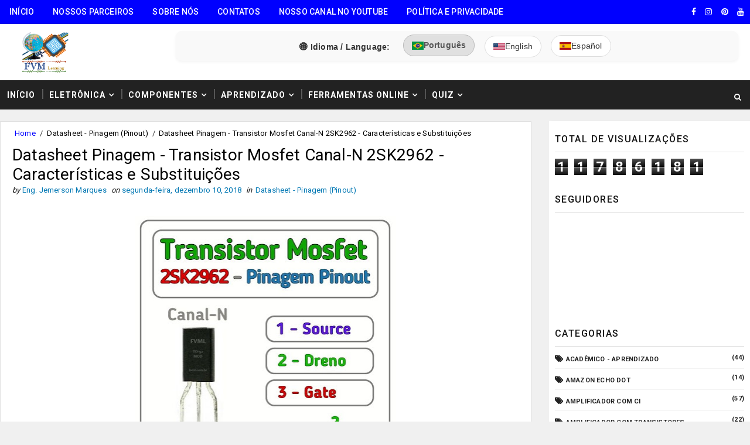

--- FILE ---
content_type: text/html; charset=UTF-8
request_url: https://www.fvml.com.br/2018/12/datasheet-pinagem-tr-mosfet-canal-n-2SK2962-substituicao.html
body_size: 34644
content:
<!DOCTYPE html>
<html class='v2' dir='ltr' lang='pt-br' xmlns='http://www.w3.org/1999/xhtml' xmlns:b='http://www.google.com/2005/gml/b' xmlns:data='http://www.google.com/2005/gml/data' xmlns:expr='http://www.google.com/2005/gml/expr'>
<head>
<link href='https://www.blogger.com/static/v1/widgets/335934321-css_bundle_v2.css' rel='stylesheet' type='text/css'/>
<meta content='pt-br' http-equiv='Content-Language'/>
<!-- Bloqueio de URLs antiga EZOIC -->
<script type='text/javascript'>
  var url = window.location.href;
  // Verifica se a URL contém rastros do Ezoic, Humix ou Openvideo
  if (url.indexOf("humix") > -1 || url.indexOf("openvideo") > -1 || url.indexOf("ezoimgfmt") > -1 || url.indexOf("detroitchicago") > -1) {
    window.location.replace("https://www.fvml.com.br/");
  }
</script>
<!-- Bloqueio de URLs antiga EZOIC -->
<!-- Google tag (gtag.js) -->
<script async='async' src='https://www.googletagmanager.com/gtag/js?id=G-G8FLDG0CJC'></script>
<script>
  window.dataLayer = window.dataLayer || [];
  function gtag(){dataLayer.push(arguments);}
  gtag('js', new Date());
  gtag('config', 'G-G8FLDG0CJC');
</script>
<!-- ADESENSE GOOGLE AUTOMÁTICO -->
<script async='async' crossorigin='anonymous' src='https://pagead2.googlesyndication.com/pagead/js/adsbygoogle.js?client=ca-pub-1590755453758051'></script>
<!-- FIM ADESENSE GOOGLE AUTOMÁTICO -->
<!-- BLOQUEIO de AdBlock -->
<script async='async' src='https://fundingchoicesmessages.google.com/i/pub-1590755453758051?ers=1'></script><script>(function() {function signalGooglefcPresent() {if (!window.frames['googlefcPresent']) {if (document.body) {const iframe = document.createElement('iframe'); iframe.style = 'width: 0; height: 0; border: none; z-index: -1000; left: -1000px; top: -1000px;'; iframe.style.display = 'none'; iframe.name = 'googlefcPresent'; document.body.appendChild(iframe);} else {setTimeout(signalGooglefcPresent, 0);}}}signalGooglefcPresent();})();</script>
<!-- BLOQUEIO de AdBlock -->
<meta content='width=device-width, initial-scale=1' name='viewport'/>
<link href='https://fonts.googleapis.com/css?family=Roboto:400,500,700' media='all' rel='stylesheet' type='text/css'/>
<link href='//maxcdn.bootstrapcdn.com/font-awesome/4.7.0/css/font-awesome.min.css' rel='stylesheet'/>
<meta content='text/html; charset=UTF-8' http-equiv='Content-Type'/>
<meta content='blogger' name='generator'/>
<link href='https://www.fvml.com.br/favicon.ico' rel='icon' type='image/x-icon'/>
<link href='https://www.fvml.com.br/2018/12/datasheet-pinagem-tr-mosfet-canal-n-2SK2962-substituicao.html' rel='canonical'/>
<link rel="alternate" type="application/atom+xml" title="FVML - Atom" href="https://www.fvml.com.br/feeds/posts/default" />
<link rel="alternate" type="application/rss+xml" title="FVML - RSS" href="https://www.fvml.com.br/feeds/posts/default?alt=rss" />
<link rel="service.post" type="application/atom+xml" title="FVML - Atom" href="https://www.blogger.com/feeds/5745325357530072225/posts/default" />

<link rel="alternate" type="application/atom+xml" title="FVML - Atom" href="https://www.fvml.com.br/feeds/2023059188655126310/comments/default" />
<!--Can't find substitution for tag [blog.ieCssRetrofitLinks]-->
<link href='https://blogger.googleusercontent.com/img/b/R29vZ2xl/AVvXsEjPMnZnKhCTNM0606PIvTvX5k5DGHoY1tmdYk4-JA4TVAY0ogOBOOrtZ-RhrNoSLTH9JZPCcuQ06i1YUqhSF5HZ-icErpr5KlDD6E_FNZ6jZiVWrUiCkA4nJ5AX5yRjAPgqGYt8Xp98oj_KLtkApgV3jwmYM8AVYE7MUnpxhh4UrdnyJlNsA0lzzVbBza4v/w446-h640/Pinagem-Mosfet-Canal-N-2SK2962-datasheet-fvml.jpg' rel='image_src'/>
<meta content='Datasheet Transistor Mosfet Canal-N 2SK2962:  Vds = 100V, Vgs = ±20V, Rds = 0,95Ω, Id = 1A, Pt = 900mW, pinagem, substituição, características…' name='description'/>
<meta content='https://www.fvml.com.br/2018/12/datasheet-pinagem-tr-mosfet-canal-n-2SK2962-substituicao.html' property='og:url'/>
<meta content='Datasheet Pinagem - Transistor Mosfet Canal-N 2SK2962 - Características e Substituições' property='og:title'/>
<meta content='Datasheet Transistor Mosfet Canal-N 2SK2962:  Vds = 100V, Vgs = ±20V, Rds = 0,95Ω, Id = 1A, Pt = 900mW, pinagem, substituição, características…' property='og:description'/>
<meta content='https://blogger.googleusercontent.com/img/b/R29vZ2xl/AVvXsEjPMnZnKhCTNM0606PIvTvX5k5DGHoY1tmdYk4-JA4TVAY0ogOBOOrtZ-RhrNoSLTH9JZPCcuQ06i1YUqhSF5HZ-icErpr5KlDD6E_FNZ6jZiVWrUiCkA4nJ5AX5yRjAPgqGYt8Xp98oj_KLtkApgV3jwmYM8AVYE7MUnpxhh4UrdnyJlNsA0lzzVbBza4v/w1200-h630-p-k-no-nu/Pinagem-Mosfet-Canal-N-2SK2962-datasheet-fvml.jpg' property='og:image'/>
<title>
Datasheet Pinagem - Transistor Mosfet Canal-N 2SK2962 - Características e Substituições - FVML
</title>
<!-- Descrição e Palavras-chave (início) -->
<meta content='Tecnologia, FVML, FVM Learning, Circuitos para Montar, Datasheet, Pinagem, Transistor, Embarcado, Engenharia, Arduino, ESP32, ESP8266, Circuito Amplificador, Fonte de Alimentação, Projetos, IoT, DIY' name='keywords'/>
<!-- Descrição e Palavras-chave (fim) -->
<meta content='Datasheet Pinagem - Transistor Mosfet Canal-N 2SK2962 - Características e Substituições' property='og:title'/>
<meta content='https://www.fvml.com.br/2018/12/datasheet-pinagem-tr-mosfet-canal-n-2SK2962-substituicao.html' property='og:url'/>
<meta content='article' property='og:type'/>
<meta content='https://blogger.googleusercontent.com/img/b/R29vZ2xl/AVvXsEjPMnZnKhCTNM0606PIvTvX5k5DGHoY1tmdYk4-JA4TVAY0ogOBOOrtZ-RhrNoSLTH9JZPCcuQ06i1YUqhSF5HZ-icErpr5KlDD6E_FNZ6jZiVWrUiCkA4nJ5AX5yRjAPgqGYt8Xp98oj_KLtkApgV3jwmYM8AVYE7MUnpxhh4UrdnyJlNsA0lzzVbBza4v/w446-h640/Pinagem-Mosfet-Canal-N-2SK2962-datasheet-fvml.jpg' property='og:image'/>
<meta content='Datasheet Transistor Mosfet Canal-N 2SK2962:  Vds = 100V, Vgs = ±20V, Rds = 0,95Ω, Id = 1A, Pt = 900mW, pinagem, substituição, características…' name='og:description'/>
<meta content='FVML' property='og:site_name'/>
<meta content='https://www.fvml.com.br/' name='twitter:domain'/>
<meta content='Datasheet Pinagem - Transistor Mosfet Canal-N 2SK2962 - Características e Substituições' name='twitter:title'/>
<meta content='summary_large_image' name='twitter:card'/>
<meta content='https://blogger.googleusercontent.com/img/b/R29vZ2xl/AVvXsEjPMnZnKhCTNM0606PIvTvX5k5DGHoY1tmdYk4-JA4TVAY0ogOBOOrtZ-RhrNoSLTH9JZPCcuQ06i1YUqhSF5HZ-icErpr5KlDD6E_FNZ6jZiVWrUiCkA4nJ5AX5yRjAPgqGYt8Xp98oj_KLtkApgV3jwmYM8AVYE7MUnpxhh4UrdnyJlNsA0lzzVbBza4v/w446-h640/Pinagem-Mosfet-Canal-N-2SK2962-datasheet-fvml.jpg' name='twitter:image'/>
<meta content='Datasheet Pinagem - Transistor Mosfet Canal-N 2SK2962 - Características e Substituições' name='twitter:title'/>
<meta content='Datasheet Transistor Mosfet Canal-N 2SK2962:  Vds = 100V, Vgs = ±20V, Rds = 0,95Ω, Id = 1A, Pt = 900mW, pinagem, substituição, características…' name='twitter:description'/>
<!-- Social Media meta tag need customer customization -->
<meta content='Facebook App ID here' property='fb:app_id'/>
<meta content='Facebook Admin ID here' property='fb:admins'/>
<meta content='@username' name='twitter:site'/>
<meta content='@username' name='twitter:creator'/>
<style id='page-skin-1' type='text/css'><!--
/*
-----------------------------------------------
FVM Learning
Name:        Jemerson Marques
Author :     http://www.fvml.com.br
License:     FVM Learning
----------------------------------------------- */
/* Variable definitions
-----------------------
<Variable name="bodybackground" description="Background" type="background" color="#f0f0f0" default="$(color) url() repeat fixed top left"/>
<Variable name="topmenucolor" description="Primary Color" type="color" default="#0000ff" />
<Variable name="maincolor" description="Primary Color" type="color" default="#0000ff" />
<Variable name="maindarkcolor" description="Primary Dark Color" type="color" default="#222" />
-----------------------
*/
/*****************************************
reset.css
******************************************/
html, body, .section, .widget, div, span, applet, object, iframe,
h1, h2, h3, h4, h5, h6, p, blockquote, pre,
a, abbr, acronym, address, big, cite, code,
del, dfn, em, font, img, ins, kbd, q, s, samp,
small, strike, strong, sub, sup, tt, var,
dl, dt, dd, ol, ul, li,
fieldset, form, label, legend,
table, caption, tbody, tfoot, thead, tr, th, td, figure {    margin: 0;    padding: 0;}
html {   overflow-x: hidden;}
a {text-decoration:none;color:#000;}
abbr.published.timeago {
text-decoration: none;
}
article,aside,details,figcaption,figure,
footer,header,hgroup,menu,nav,section {     display:block;}
table {    border-collapse: separate;    border-spacing: 0;}
caption, th, td {    text-align: left;    font-weight: normal;}
blockquote:before, blockquote:after,
q:before, q:after {    content: "";}
.quickedit, .home-link{display:none;}
blockquote, q {    quotes: "" "";}
sup{    vertical-align: super;    font-size:smaller;}
code{    font-family: 'Courier New', Courier, monospace;    font-size:12px;    color:#272727;}
::selection {background:transparent; text-shadow:#000 0 0 2px;}
::-moz-selection {background:transparent; text-shadow:#000 0 0 2px;}
::-webkit-selection {background:transparent; text-shadow:#000 0 0 2px;}
::-o-selection {background:transparent; text-shadow:#000 0 0 2px;}
a img{	border: none;}
ol, ul { padding:0;  margin:0;  text-align: left;  }
ol li { list-style-type: decimal;  padding:0 0 5px;  }
ul li { list-style-type: disc;  padding: 0 0 5px;  }
ul ul, ol ol { padding: 0; }
#navbar-iframe, .navbar {   height:0px;   visibility:hidden;   display:none   }
.Attribution, .feed-links, .post-footer-line.post-footer-line-1, .post-footer-line.post-footer-line-2 , .post-footer-line.post-footer-line-3 {
display: none;
}
.item-control {
display: none !important;
}
h2.date-header, h4.date-header {display:none;margin:1.5em 0 .5em}
h1, h2, h3, h4, h5, h6 {
font-family: 'Roboto', sans-serif;
font-weight: 400;
color: #2e2e2e;
}
blockquote {
padding: 8px;
background-color: #faebbc;
border-top: 1px solid #e1cc89;
border-bottom: 1px solid #e1cc89;
margin: 5px;
background-image: url(https://blogger.googleusercontent.com/img/b/R29vZ2xl/AVvXsEgmcXlY2EYD6PD2iwri0Jk9D72beznTj1pYdUjF_U5ST_rWp-4jdzEvK1_pI-gdQCZ0qj-nnhPBNtY1S63k72VlCNlEBBmEuTlFjUPlVXoozfwsRtgwk1dSmqM4z4HcjvrzMKUAoYRsKb8/s1600/openquote1.gif);
background-position: top left;
background-repeat: no-repeat;
text-indent: 23px;
}
blockquote p{
display: block;
background-image: url(https://blogger.googleusercontent.com/img/b/R29vZ2xl/AVvXsEhYFEN29pCq_B4rdj0y3hbXiJg7HnOXlVlRrRKeSGc5-dIsH4AAqJYs2zBKPfZChGz0BfM9pYt7dccn55bZD5IQOxfQup-iSCwVJjL71y8H8hNungctZtdaJ4RvQdSUsSl_qm27KSExAJY/s1600/closequote1.gif);
background-repeat: no-repeat;
background-position: bottom right;
}
img {
max-width: 100%;
vertical-align: middle;
}
* {
outline: 0;
transition: all .3s ease;
-webkit-transition: all .3s ease;
-moz-transition: all .3s ease;
-o-transition: all .3s ease;
}
.item #blog-pager {
display: none;
height: 0;
opacity: 0;
visibility: hidden;
}
.widget iframe, .widget img {
max-width: 100%;
}
.status-msg-wrap {
display: none;
}
a:hover {
color:#0000ff;
}
/*****************************************
Custom css starts
******************************************/
/*
body {
color: #2e2e2e;
font-family: 'Roboto', sans-serif;
font-size: 14px;
font-weight: normal;
line-height: 21px;
background: #f0f0f0 url() repeat fixed top left;
}*/
body {
color: #2e2e2e;
font-family: 'Roboto', sans-serif;
font-size: 16px;
line-height: 1.6;
letter-spacing: 0.2px;
background: #f0f0f0 url() repeat fixed top left;
}
/* ######## Wrapper Css ######################### */
#outer-wrapper{max-width:100%;margin:0 auto}
.row {width: 1400px; max-width: 100%;}
#content-wrapper {
margin: 0 auto;
padding: 20px 0 40px;
overflow: hidden;
}
#main-wrapper {float: left;width: calc(72% - 15px);max-width: 1080px;}
#sidebar-wrapper {float: right;width: calc(28% - 15px);max-width: 440px;}
/* ######## Top Header Bar Css ######################### */
.top-bar {
background-color: #0000ff;
border-bottom:1px solid rgba(0,0,0,0.12);
}
.top-bar-wrapper {
position: relative;
overflow: hidden;
min-height:40px;
color: #fff;
margin:0 auto;
}
.top-bar-social, .bottom-bar-social {
float: right;
padding: 5px 0;
}
.bottom-bar-social {
padding:0 0;
}
.top-bar-social li, .bottom-bar-social li {
display: inline;
padding: 0;
float: left;
margin-right: 5px;
;
}
.top-bar-social .widget ul, .bottom-bar-social .widget ul {
padding: 0;
}
.top-bar-social .LinkList ul, .bottom-bar-social .LinkList ul {
text-align: center;
}
.top-bar-social #social a {
display: block;
line-height: 30px;
padding: 0 5px;
font-size: 14px;
color: #fff;
transition: color 0.3s linear;
-moz-transition: color 0.3s linear;
-webkit-transition: color 0.3s linear;
-o-transition: color 0.3s linear;
}
.bottom-bar-social #social a {
display: block;
width: 30px;
height: 30px;
line-height: 30px;
font-size: 15px;
color: #fff;
background: #0000ff;
transition: color 0.3s linear;
-moz-transition: color 0.3s linear;
-webkit-transition: color 0.3s linear;
-o-transition: color 0.3s linear;
-webkit-border-radius: 100%;
-moz-border-radius: 100%;
border-radius: 100%;
}
.top-bar-social #social a:before, .bottom-bar-social #social a:before {
display: inline-block;
font: normal normal normal 22px/1 FontAwesome;
font-size: inherit;
font-style: normal;
font-weight: 400;
-webkit-font-smoothing: antialiased;
-moz-osx-font-smoothing: grayscale;
}
.top-bar-social .bloglovin:before, .bottom-bar-social .bloglovin:before{content:"\f004"}
.top-bar-social .facebook:before, .bottom-bar-social .facebook:before{content:"\f09a"}
.top-bar-social .twitter:before, .bottom-bar-social .twitter:before{content:"\f099"}
.top-bar-social .gplus:before, .bottom-bar-social .gplus:before{content:"\f0d5"}
.top-bar-social .rss:before, .bottom-bar-social .rss:before{content:"\f09e"}
.top-bar-social .youtube:before, .bottom-bar-social .youtube:before{content:"\f167"}
.top-bar-social .skype:before, .bottom-bar-social .skype:before{content:"\f17e"}
.top-bar-social .stumbleupon:before, .bottom-bar-social .stumbleupon:before{content:"\f1a4"}
.top-bar-social .tumblr:before, .bottom-bar-social .tumblr:before{content:"\f173"}
.top-bar-social .vine:before, .bottom-bar-social .vine:before{content:"\f1ca"}
.top-bar-social .stack-overflow:before, .bottom-bar-social .stack-overflow:before{content:"\f16c"}
.top-bar-social .linkedin:before, .bottom-bar-social .linkedin:before{content:"\f0e1"}
.top-bar-social .dribbble:before, .bottom-bar-social .dribbble:before{content:"\f17d"}
.top-bar-social .soundcloud:before, .bottom-bar-social .soundcloud:before{content:"\f1be"}
.top-bar-social .behance:before, .bottom-bar-social .behance:before{content:"\f1b4"}
.top-bar-social .digg:before, .bottom-bar-social .digg:before{content:"\f1a6"}
.top-bar-social .instagram:before, .bottom-bar-social .instagram:before{content:"\f16d"}
.top-bar-social .pinterest:before, .bottom-bar-social .pinterest:before{content:"\f0d2"}
.top-bar-social .delicious:before, .bottom-bar-social .delicious:before{content:"\f1a5"}
.top-bar-social .codepen:before, .bottom-bar-social .codepen:before{content:"\f1cb"}
.top-bar-social .email:before, .bottom-bar-social .email:before{content:"\f0e0"}
.top-bar-social ul#social a:hover {
color: #f0f0f0;
opacity: 1;
}
.bottom-bar-social ul#social a:hover {
background:#222222;
}
.top-bar-menu {
float: left;
}
.top-menu ul {
overflow: hidden;
list-style: none;
padding: 0;
margin: 0;
}
.top-menu ul li {
float: left;
display: inline-block;
list-style: none;
padding:0;
}
.top-menu ul li a {
padding: 12px 16px;
display: block;
border: none !important;
text-decoration: none;
line-height: inherit;
font-size: 14px;
font-weight: 500;
color: #fff;
font-family: 'Roboto', sans-serif;
text-transform: uppercase;
}
.selectnav {display:none}
/* ######## Header Css ######################### */
#header-wrapper {
background: #fff;
}
#header-wrappers {
color: #222222;
padding: 10px 0 10px;
margin: 0 auto;
}
#header-inner {
background-position: left;
background-repeat: no;
}
.headerleft img {
height: auto;
margin: 0 0 0;
}
.headerleft h1,
.headerleft h1 a,
.headerleft h1 a:hover,
.headerleft h1 a:visited {
font-family: 'Shadows Into Light', cursive;
color: #222222;
font-size: 55px;
font-weight: bold;
line-height: 68px;
margin: 0;
padding: 0 0 5px;
text-decoration: none;
text-transform: uppercase;
}
.headerleft h3 {
font-weight: 400;
margin: 0;
padding: 0;
}
.headerleft .description {
color: #000000;
font: 400 14px Verdana;
font-style:italic;
margin: 0;
padding: 10px 0;
text-transform: lowercase;
text-align: right;
}
.headerleft {
float: left;
margin: 0;
padding: 0px 0px 0 10px;
width: 120px;
}
.headerright {
float: right;
margin: 0;
padding: 1px 10px 0 10px;
width: 960px;
font-size: 14px; /* Novo tamanho menor */
}
/* ######## Navigation Menu Css ######################### */
.selectnav {
display:none;
}
.tm-menu {
font-weight: 400;
margin: 0 auto;
height:50px;
background: #222222;
}
ul#nav {
list-style: none;
margin: 0;
padding: 0;
}
#menu .widget {
display: none;
}
#menu {
height: 50px;
position: relative;
text-align: center;
z-index: 15;
margin:0 auto;
padding-right:50px;
}
.menu-wrap {
margin:0 auto;
position: relative;
}
#menu ul > li {
position: relative;
vertical-align: middle;
display: inline-block;
padding: 0;
margin: 0;
}
#menu ul > li:hover > a {
color:#0000ff;
}
#menu ul > li > a {
color: #fff;
font-size: 14px;
font-weight: 600;
line-height: 50px;
display: inline-block;
text-transform: uppercase;
text-decoration: none;
letter-spacing: 1px;
margin: 0;
padding: 0 12px;
font-family: 'Roboto', sans-serif;
}
#menu ul > li > ul > li:first-child > a {
padding-left: 10px
}
#menu ul > li > ul {
position: absolute;
background: #4d4d4d;
top: 100%;
left: 0;
min-width: 180px;
padding: 0;
z-index: 99;
margin-top: 0;
visibility: hidden;
opacity: 0;
-webkit-transform: translateY(10px);
-moz-transform: translateY(10px);
transform: translateY(10px)
}
#menu ul > li > ul > li > ul {
position: absolute;
top: 0;
left: 180px;
width: 180px;
background: #5d5d5d;
z-index: 99;
margin-top: 0;
margin-left: 0;
padding: 0;
border-left: 1px solid #6d6d6d;
visibility: hidden;
opacity: 0;
-webkit-transform: translateY(10px);
-moz-transform: translateY(10px);
transform: translateY(10px)
}
#menu ul > li > ul > li {
display: block;
float: none;
text-align: left;
position: relative;
border-bottom: none;
border-top: none;
border-color: #8d8d8d;
}
#menu ul > li > ul > li:last-child {
border: 0;
}
#menu ul li:after {
content: "|";
display: block;
position: absolute;
margin: auto;
top: -20px;
right: -5px;
bottom: 0;
width: 8px;
height: 8px;
text-align: center;
font-weight: 400;
font-size: 20px;
text-rendering: auto;
-webkit-font-smoothing: antialiased;
-moz-osx-font-smoothing: grayscale;
color: #5c5c5c;
}
#menu ul li.parent ul li:after, #menu ul li:last-child:after {
display:none;
}
#menu ul > li > ul > li:hover {
background-color: #0000ff;
border-color: #db4437;
}
#menu ul > li > ul > li:hover a {
color: #fff;
}
#menu ul > li > ul > li a {
font-size: 11px;
display: block;
color: #fff;
line-height: 28px;
text-transform: uppercase;
text-decoration: none;
margin: 0;
padding: 0 12px;
border: 0;
white-space: nowrap; /* Impede quebra de linha */
overflow: hidden;   /* Oculta o texto que ultrapassa o limite */
text-overflow: ellipsis; /* Adiciona reticências (...) para texto truncado */
}
#menu ul > li.parent > a:after {
content: '\f107';
font-family: FontAwesome;
float: right;
margin-left: 5px
}
#menu ul > li:hover > ul,
#menu ul > li > ul > li:hover > ul {
opacity: 1;
visibility: visible;
-webkit-transform: translateY(0);
-moz-transform: translateY(0);
transform: translateY(0)
}
#menu ul > li > ul > li.parent > a:after {
content: '\f105';
float: right
}
#menu ul ul {
}
/* ######## Search widget Css ######################### */
#search-bar {
position: absolute;
right: 0;
top: 0;
z-index:99;
}
.header-search {
color: #fff;
position: absolute;
top: 15px;
right: 15px;
}
.header-search i {
font-style: normal;
font-size: 13px;
cursor: pointer;
}
.header-search .fa-times.active, .fa-search {
display: inline-block;
}
.header-search .fa-times,.fa-search.active {
display: none;
}
.search-form {
display: none;
position: absolute;
top: 50px;
right: 0;
padding: 15px;
height: 35px;
background: #fff;
z-index: 9999;
transition: none;
border: 1px solid #222;
border-top: 0;
}
.search-form input {
border: 1px solid #e9e9e9;
height: 36px;
text-indent: 5px;
}
.search-form button {
border: none;
border-radius: 3px;
color: #ffffff;
cursor: pointer;
font-size: 14px;
height: 36px;
width: 36px;
position: relative;
background: #ff6644;
}
.iconheader {
position: relative;
float: right;
}
.iconheader a i {
font-size: 18px;
line-height: 80px;
margin-left: 10px;
color: #999;
}
.iconheader a i:hover {
color:#E80007;
}
/* ######## Sidebar Css ######################### */
.sidebar .widget {
margin-bottom: 20px;
position: relative;
clear: both;
}
.sidebar {
background: #fff;
padding: 10px;
box-sizing: border-box;
-webkit-box-shadow: 3px 0 3px 0px rgba(0,0,0,0.05);
-moz-box-shadow: 3px 0 3px 0px rgba(0,0,0,0.05);
}
.sidebar h2 {
color: #151515;
border-bottom: 1px solid rgba(0,0,0,0.12);
font-size: 16px;
padding: 10px 0;
margin: 0;
font-weight: 500;
letter-spacing: 1.5px;
text-transform: uppercase;
position: relative;
text-align: left;
margin-bottom:10px;
}
.sidebar ul,.sidebar li, .mini-sidebar ul,.mini-sidebar li {
list-style-type:none;
margin:0;
padding: 0;
}
.sidebar .LinkList li, .mini-sidebar .LinkList li {
padding: 0 0 6px 0;
margin: 0 0 6px 0;
text-transform:capitalize;
}
/* Multi Tab Widget */
.menu-tab li a,
.sidetabs .section {
transition: all 0s ease;
-webkit-transition: all 0s ease;
-moz-transition: all 0s ease;
-o-transition: all 0s ease;
-ms-transition: all 0s ease
}
.menu-tab {
overflow: hidden;
clear: both;
padding: 0;
margin: 0
}
.sidetabs .widget-content {
padding: 10px 0;
}
.sidetabs .widget h2 {
display: none
}
.menu-tab li {
width: 50%;
float: left;
display: inline-block;
padding: 0
}
.menu-tab li a {
font-family: Verdana;
height: 32px;
text-align: center;
padding: 0;
font-weight: 600;
display: block;
color: #fff;
background-color:#222222;
font-size: 14px;
line-height: 32px;
letter-spacing: 1.5px;
text-transform: uppercase
}
.menu-tab li.active a {
color: #fff;
background-color:#0000ff;
}
.menu-tab li {
display: none
}
.hide-tab {
display: inline-block!important
}
#tabside2 {
margin-bottom: 15px;
}
/* ######## Post Css ######################### */
article {
padding:0 10px 0 0;
overflow: hidden;
}
.item article, .static_page article {
padding:0;
}
.post-outer {
padding:0 0 20px 0;
}
.post {
display: block;
overflow: hidden;
word-wrap: break-word;
padding: 0 10px 10px;
background:#fff;
box-sizing: border-box;
border: 1px solid rgba(0,0,0,0.12);
}
.index .post, .archive .post {
-webkit-box-shadow: 3px 0 3px 0px rgba(0,0,0,0.05);
-moz-box-shadow: 3px 0 3px 0px rgba(0,0,0,0.05);
padding:0;
border-bottom:0;
}
.index .post-home-wrap, .archive .post-home-wrap {
padding: 0 10px 10px;
box-sizing: border-box;
overflow:hidden;
}
.home-post-head {
margin-bottom: 10px;
overflow:hidden;
}
.date_holder {
float:left;
background: #0000ff;
color: #fff;
padding: 4px 12px 12px;
margin-right: 6px;
position: relative;
text-align: center;
}
.date_holder:after {
content: "";
position: absolute;
bottom: 0px;
left: 0;
width: 1px;
height: 1px;
border: 24px solid transparent;
border-bottom: 8px solid #fff;
z-index: 0;
}
.home-post-head-wrap {
display: block;
overflow: hidden;
}
.date_holder .month {
display: block;
text-transform: uppercase;
font-size: 15px;
font-weight: 700;
}
.date_holder .day {
display: block;
font-size: 20px;
margin-bottom: 2px;
font-weight: 700;
}
.post-head h1 {
color: #000;
font-size: 28px;
font-weight: 400;
line-height: 1.2;
}
.post h2 {
line-height: 1.4;
font-size: 24px;
font-weight: 500;
letter-spacing: 0.2px;
}
.post h2 a {
color: #464646;
}
.post h2 {
margin: 6px 0;
padding: 0;
text-transform:capitalize;
}
.retitle h2 {
display: block;
}
.post-body {
margin: 0px;
padding:10px;
font-size: 14px;
line-height: 26px;
box-sizing: border-box;
}
.post-body a {
margin-left: 0 !important;
margin-right: 0 !important;
}
.post-body p {
margin-bottom: 1.5em; /* Espaçamento entre parágrafos */
line-height: 1.6;     /* Espaçamento entre linhas */
text-align: justify;  /* Alinhamento justificado (opcional) */
}
.block-image {
float:left;
width: 220px;
height: auto;
margin-right: 20px;
position:relative;
}
.block-image .thumb {
width: 100%;
height: auto;
position: relative;
display: block;
overflow: hidden;
}
.block-image img {
width: 100%;
height: auto;
display: block;
object-fit:cover;
transition: all .3s ease-out!important;
-webkit-transition: all .3s ease-out!important;
-moz-transition: all .3s ease-out!important;
-o-transition: all .3s ease-out!important;
}
.block-image .thumb:before {
position: absolute;
content: '';
width: 100%;
height: 100%;
background-color: #000;
opacity: 0;
left: 0;
top: 0;
z-index:9;
-webkit-transition: all 0.35s ease-in-out;
-moz-transition: all 0.35s ease-in-out;
-ms-transition: all 0.35s ease-in-out;
-o-transition: all 0.35s ease-in-out;
transition: all 0.35s ease-in-out;
}
.block-image:hover .thumb:before {
opacity: 0.3;
}
.date-header-post {
color: #bdbdbd;
display: block;
font-size: 12px;
font-weight: 400;
line-height: 1.3em;
margin: 0!important;
padding: 0;
}
.date-header-post a {
color: #bdbdbd;
}
.post-header {
padding:0 10px 10px;
}
.index .post-header, .archive .post-header {
padding:0;
}
#meta-post {
color: #0077b3;
display: block;
font-size: 12px;
font-weight: 400;
line-height: 21px;
margin: 0;
padding:0;
text-transform: capitalize;
}
#meta-post a, #meta-post abbr {
color: #0077b3;
font-weight: 600;
}
#meta-post a:hover, #meta-post abbr:hover {
color: #0000ff;
}
#meta-post .auth-meta i {
margin-left: 0;
}
#meta-post i {
margin-left: 5px;
margin-right: 2px;
}
.breadcrumbs .fa-angle-right:before{margin:0 5px}
.breadcrumbs{margin:0;font-size:13px;    padding: 10px 0;}
.breadcrumbs span a.bhome{color:#0000ff}
.breadcrumbs span,.breadcrumbs span a{color:#010101;padding: 0 2px;}
.breadcrumbs span a:hover{color:#0000ff}
.post-meta {
color: #0077b3;
display: block;
font-size: 13px;
font-weight: 400;
line-height: 21px;
margin: 0;
padding: 0;
}
.post-meta a {
color: #0077b3;
}
.post-meta i {
color: #222222;
}
.post-timestamp {
margin-left: 5px;
}
.label-head {
margin-left: 5px;
}
.label-head a {
padding-left: 2px;
}
.resumo {
color: #666;
}
.resumo span {
display: block;
margin-bottom: 8px;
font-size: 14px;
line-height: 1.8em;
text-align: justify;
}
.post-body img {
max-width: 100%;
padding: 10px 0;
position: relative;
margin:0 auto;
}
.post h3 {
font-size: 18px;
margin-top: 20px;
margin-bottom: 10px;
line-height: 1.1;
}
.second-meta {
padding:10px 0 0;
display: block;
overflow: hidden;
}
.second-meta .read-more-wrap {
float:right;
}
.second-meta .read-more {
font-family: inherit;
font-style: italic;
letter-spacing: 0.5px;
transition: all .3s;
background: #222222;
padding: 8px 12px !important;
display: inline-block;
vertical-align: middle;
margin:0;
font-size: 14px;
text-transform: capitalize;
color: #f7f7f7;
font-weight: bold;
white-space: nowrap;
}
.second-meta .read-more:hover {
color:#fff;
background:#0000ff;
border-color:#222222;
}
.comment-link {
white-space: normal;
}
#blog-pager {
clear: both;
text-align: center;
margin: 0;
font-family: Verdana;
}
.index .blog-pager,
.index #blog-pager {
display: block
}
.index .blog-pager,
.index #blog-pager,
.archive .blog-pager,
.archive #blog-pager {
-webkit-border-radius: 0;
-moz-border-radius: 0;
border-radius: 0;
padding: 15px 0 5px;
text-align: center;
}
.showpageNum a,
.showpage a,
#blog-pager-newer-link a,
#blog-pager-older-link a {
color: #fff;
background-color: #222222;
font-size: 14px;
font-weight: 400;
line-height: 24px;
margin-right: 5px;
overflow: hidden;
padding: 6px 10px;
text-decoration: none
}
.showpageNum a:hover,
.showpage a:hover,
#blog-pager-newer-link a:hover,
#blog-pager-older-link a:hover {
decoration: none;
background-color: #0000ff
}
.showpageOf {
display: none;
font-size: 0
}
.showpagePoint {
color: #fff;
background-color: #0000ff;
font-size: 14px;
font-weight: 400;
line-height: 24px;
margin-right: 5px;
overflow: hidden;
padding: 6px 10px;
text-decoration: none
}
#post-pager .blog-pager-older-link:hover, #post-pager .blog-pager-newer-link:hover {
color:#0000ff;
background:inherit;
}
#post-pager {
clear:both;
float: left;
display: block;
width: 100%;
box-sizing: border-box;
margin: 15px 0;
}
#post-pager .blog-pager-older-link, #post-pager .blog-pager-newer-link {
border:0;
text-align:right;
background:none;
color:#222222;
}
#post-pager .blog-pager-newer-link {
border: 0;
text-align:left;
}
#post-pager #blog-pager-newer-link, #post-pager #blog-pager-older-link {
width: 50%;
}
#post-pager a b {
display: block;
padding: 0 0 5px;
font-weight: 700;
letter-spacing: 1px;
font-size: 13px;
color:#0000ff;
font-family: Verdana;
text-transform: uppercase;
}
#post-pager a span {
text-transform:capitalize;
font-style:italic;
}
#post-pager .blog-pager-older-link, #post-pager .blog-pager-newer-link {
padding:0;
display: block;
}
/* ######## Share widget Css ######################### */
.item .post-footer .share-box .post-labels {
float: left;
}
.item .post-footer .share-box .post-labels .label-title {
color: #fff;
padding: 3px 8px;
font-size: 13px;
background-color: #0000ff;
}
.item .post-footer .share-box .post-labels a {
color: $textcolor;
padding: 3px 8px;
font-size: 13px;
background-color: #f8f8f8;
}
.post-footer .share-box {
position: relative;
padding: 10px 0;
text-align: center;
}
.post-footer .share-title {
border-bottom: 2px solid #eee;
color: #010101;
display: inline-block;
padding-bottom: 7px;
font-size: 15px;
font-weight: 500;
clear: both;
margin: 0 0 10px;
position: relative;
float: left;
}
.fvml-author-box {
overflow: hidden;
margin: 10px 0;
}
.fvml-author-box img {
float: left;
margin-right: 10px;
object-fit:cover;
}
.fvml-author-box p {
padding: 0 10px 10px;
-webkit-margin-before: 0;
-webkit-margin-after: 0;
}
.fvml-author-box b {
font-weight: 700;
font-style: normal;
letter-spacing: 1px;
font-size: 20px;
}
.Related-title {
color: #151515;
background: #f2f2f2;
border: 1px solid rgba(0,0,0,0.12);
font-size: 16px;
padding: 12px 15px;
margin: 0;
font-weight: 600;
letter-spacing: 1.5px;
text-transform: uppercase;
font-family: Verdana;
position: relative;
text-align: left;
display: block;
}
.post-footer .share-title:after {
position: absolute;
left: 50%;
margin-left: -5px;
bottom: -5px;
content: "";
display: block;
width: 0;
height: 0;
border-left: 5px solid transparent;
border-right: 5px solid transparent;
border-top: 5px solid #eee;
}
.post-footer .share-art {
float: right;
padding: 0;
padding-top: 0;
font-size: 13px;
font-weight: 400;
text-transform: capitalize;
}
.post-footer .share-art a {
color: #fff;
padding: 3px 8px;
margin-left: 4px;
border-radius: 2px;
display: inline-block;
margin-right: 0;
background: #010101;
}
.post-footer .share-art i {
color:#fff;
}
.post-footer .share-art a:hover{color:#fff}
.post-footer .share-art .fac-art{background:#3b5998}
.post-footer .share-art .fac-art:hover{background:rgba(49,77,145,0.7)}
.post-footer .share-art .twi-art{background:#00acee}
.post-footer .share-art .twi-art:hover{background:rgba(7,190,237,0.7)}
.post-footer .share-art .goo-art{background:#db4a39}
.post-footer .share-art .goo-art:hover{background:rgba(221,75,56,0.7)}
.post-footer .share-art .pin-art{background:#CA2127}
.post-footer .share-art .pin-art:hover{background:rgba(202,33,39,0.7)}
.post-footer .share-art .lin-art{background:#0077B5}
.post-footer .share-art .lin-art:hover{background:rgba(0,119,181,0.7)}
.post-footer .share-art .wat-art{background:#25d266;display:none;}
.post-footer .share-art .wat-art:hover{background:rgba(37, 210, 102, 0.73)}
/* ######## Comments Css ######################### */
.post-feeds .feed-links {
display: none;
}
iframe.blogger-iframe-colorize,
iframe.blogger-comment-from-post {
height: 260px!important;
background: #fff;
}
.comment-form {
overflow:hidden;
}
.comments h3 {
line-height:normal;
text-transform:uppercase;
color:#333;
font-weight:bold;
margin:0 0 20px 0;
font-size:14px;
padding:0 0 0 0;
}
h4#comment-post-message {
display:none;
margin:0 0 0 0;
}
.comments{
clear:both;
margin-top:10px;
margin-bottom:0;
background: #fff;
box-sizing: border-box;
border: 1px solid rgba(0,0,0,0.12);
}
.comments h4{
color: #151515;
background: #f2f2f2;
border-bottom: 1px solid rgba(0,0,0,0.12);
font-size: 16px;
padding: 12px 15px;
margin: 0;
font-weight: 500;
letter-spacing: 1.5px;
text-transform: uppercase;
position: relative;
text-align: left;
}
.comments h4:after {
display: inline-block;
content: "\f075";
font-family: fontAwesome;
font-style: normal;
font-weight: normal;
font-size: 18px;
color: #000;
top: 12px;
right: 15px;
padding: 0;
position: absolute;
}
.comments .comments-content{
font-size:13px;
margin-bottom:8px;
padding: 0 15px;
}
.comments .comments-content .comment-thread ol{
list-style:none;
text-align:left;
margin:13px 0;
padding:0
}
.comments .comments-content .comment-thread ol li{
list-style:none;
}
.comments .avatar-image-container {
background:#fff;
border:1px solid #DDD;
overflow:hidden;
padding:0;
border-radius: 50%;
}
.comments .avatar-image-container img {
border-radius:50%;
}
.comments .comment-block{
position:relative;
background:#fff;
padding:15px;
margin-left:60px;
border: 1px solid rgba(0,0,0,0.12);
}
.comments .comment-block:before {
content:"";
width:0px;
height:0px;
position:absolute;
right:100%;
top:14px;
border-width:10px;
border-style:solid;
border-color:transparent #DDD transparent transparent;
display:block;
}
.comments .comments-content .comment-replies{
margin:8px 0;
margin-left:60px
}
.comments .comments-content .comment-thread:empty{
display:none
}
.comments .comment-replybox-single {
background:#f0f0f0;
padding:0;
margin:8px 0;
margin-left:60px
}
.comments .comment-replybox-thread {
background:#f0f0f0;
margin:8px 0 0 0;
padding:0;
}
.comments .comments-content .comment{
margin-bottom:6px;
padding:0
}
.comments .comments-content .comment:first-child {
padding:0;
margin:0
}
.comments .comments-content .comment:last-child {
padding:0;
margin:0
}
.comments .comment-thread.inline-thread .comment, .comments .comment-thread.inline-thread .comment:last-child {
margin:0px 0px 5px 30%
}
.comment .comment-thread.inline-thread .comment:nth-child(6) {
margin:0px 0px 5px 25%;
}
.comment .comment-thread.inline-thread .comment:nth-child(5) {
margin:0px 0px 5px 20%;
}
.comment .comment-thread.inline-thread .comment:nth-child(4) {
margin:0px 0px 5px 15%;
}
.comment .comment-thread.inline-thread .comment:nth-child(3) {
margin:0px 0px 5px 10%;
}
.comment .comment-thread.inline-thread .comment:nth-child(2) {
margin:0px 0px 5px 5%;
}
.comment .comment-thread.inline-thread .comment:nth-child(1) {
margin:0px 0px 5px 0;
}
.comments .comments-content .comment-thread{
margin:0;
padding:0
}
.comments .comments-content .inline-thread{
background: #fff;
padding:15px;
box-sizing:border-box;
margin:0
}
.comments .comments-content .inline-thread .comment-block {
border-color: #0000ff;
}
.comments .comments-content .inline-thread .comment-block:before {
border-color: transparent #0000ff transparent transparent;
}
.comments .comments-content .user {
font-family: Verdana;
letter-spacing: 0.5px;
font-weight: 600;
}
.comments .comments-content .icon.blog-author {
display:inline;
}
.comments .comments-content .icon.blog-author:after {
content: "Author";
background:#0000ff;
font-family: inherit;
color: #fff;
font-size: 11px;
padding: 2px 5px;
text-transform:Capitalize;
font-style:italic;
letter-spacing: 0.3px;
}
.comment-header {
text-transform:uppercase;
font-size:12px;
}
.comments .comments-content .datetime {
margin-left: 6px;
}
.comments .comments-content .datetime a {
color:#888;
}
.comments .comment .comment-actions a {
display:inline-block;
color:#333;
font-weight:bold;
font-size:10px;
line-height:15px;
margin:4px 8px 0 0;
}
.comments .continue a {
color:#333;
display:inline-block;
font-size:10px;
}
.comments .comment .comment-actions a:hover, .comments .continue a:hover{
text-decoration:underline;
}
/* ######## Related Post Css ######################### */
#related-posts {
margin-bottom: 10px;
padding: 10px 0;
}
.related li {
width: 25%;
display: inline-block;
height: auto;
min-height: 184px;
float: left;
padding-right: 10px;
overflow: hidden;
position: relative;
box-sizing:border-box;
}
.related li h3 {
margin-top:0;
}
.related-thumb {
width: 100%;
height: 100px;
overflow: hidden;
}
.related li .related-img {
width: 100%;
height: 100px;
display: block;
position: relative;
transition: all .3s ease-out!important;
-webkit-transition: all .3s ease-out!important;
-moz-transition: all .3s ease-out!important;
-o-transition: all .3s ease-out!important;
}
.related li .related-img:hover {
-webkit-transform: scale(1.1) rotate(-1.5deg)!important;
-moz-transform: scale(1.1) rotate(-1.5deg)!important;
transform: scale(1.1) rotate(-1.5deg)!important;
transition: all .3s ease-out!important;
-webkit-transition: all .3s ease-out!important;
-moz-transition: all .3s ease-out!important;
-o-transition: all .3s ease-out!important;
}
.related-title a {
font-size: 12px;
line-height: 1.4em;
padding: 10px 0 0;
font-family: inherit;
font-weight: 400;
font-style: normal;
letter-spacing: 1px;
color: #010101;
display: block;
}
.related li:nth-of-type(4n) {
padding-right: 0;
}
.related .related-tag {
display:none;
}
.related-overlay {
position: absolute;
left: 0;
top: 0;
z-index: 1;
width: 100%;
height: 100%;
background-color: rgba(40,35,40,0.05);
}
.related-content {
display: block;
bottom: 0;
padding: 0px 0px 11px;
width: 100%;
line-height: 1.2em;
box-sizing: border-box;
z-index: 2;
}
.related .related-content .recent-date {
display:none;
}
.recent-date:before, .p-date:before {
content: '\f017';
font-family: fontawesome;
margin-right: 5px;
}
/*****************************************
Footer Bottom CSS
******************************************/
#lower {
margin:auto;
padding: 0;
width: 100%;
background:#364956;
border-bottom: 2px dotted #49545a;
}
#lower-wrapper {
margin:auto;
padding: 20px 0px 20px 0px;
}
#lowerbar-wrapper {
float: left;
margin: 0px 5px auto;
padding-bottom: 20px;
width: 32%;
color:#fff;
line-height: 1.6em;
word-wrap: break-word;
overflow: hidden;
max-width: 375px;
}
.lowerbar {margin: 0; padding: 0;}
.lowerbar .widget {margin: 0; padding: 0;box-sizing:border-box;    margin-bottom: 10px;}
.lowerbar h2 {
color: #fff;
border-bottom: 1px solid #49545a;
font-size: 16px;
padding: 10px 0;
margin: 0;
font-weight: 500;
letter-spacing: 1.5px;
text-transform: uppercase;
position: relative;
text-align: left;
margin-bottom: 20px;
}
.lowerbar ul {
margin: 0 auto;
padding: 0;
list-style-type: none;
}
.lowerbar li {
display:block;
line-height: 1.6em;
margin-left: 0 !important;
list-style-type: none;
}
.lowerbar li a, .lowerbar .ty-bonus .ty-bonos-entry a, .lowerbar .tyard-komet a, .lowerbar .list-label-widget-content li a, .lowerbar .list-label-widget-content li a:before, .lowerbar .list-label-widget-content li span:last-child {
text-decoration:none; color: #fff;
}
.lowerbar .ty-bonus .ty-wow {
border-bottom: 1px solid #49545a;
}
.lowerbar .tyard-komet .ty-komet {
border-top: 1px solid #49545a;
}
.lowerbar li a:hover {
text-decoration:none;
}
.lowerbar .tyard-komet .ty-komet span, .lowerbar .FollowByEmail .widget-content {
background: #495e6d;
}
.lowerbar .widget-content {
}
/* ######## Footer Css ######################### */
#jugas_footer {
color: #fff;
font-family: Verdana;
font-weight: 400;
padding: 20px 0px;
background:#364956;
}
.copy-container {
margin: 0 auto;
overflow: hidden;
}
.jugas_footer_copyright a {
color: #0000ff;
}
.jugas_footer_copyright {
text-align: left;
display:inline-block;
line-height: 30px;
font-size: 15px;
}
/* ######## Custom Widget Css ######################### */
select#BlogArchive1_ArchiveMenu {
width: 100%;
padding: 10px;
border-color: #777;
}
.ty-bonus .ty-wow {
overflow: hidden;
border-bottom: 1px solid #F5F5F5;
padding: 10px 0;
}
.ty-bonus .ty-wow:first-child {
padding-top: 0;
}
.ty-bonus .ty-wow:last-child {
border-bottom: none;
}
.ty-bonus .ty-thumb-bonos {
position: relative;
float: left;
margin: 0!important;
width: 80px;
height: 60px;
overflow: hidden;
display: block;
vertical-align: middle;
}
.ty-bonus .ty-bonus-con {
padding-left: 10px;
display: table-cell;
}
.ty-bonus .ty-bonos-entry {
overflow: hidden;
line-height: 0;
margin: 0 0 2px;
padding: 0;
}
.ty-bonus .ty-bonos-entry a {
color: #222222;
font-weight: 400;
font-size: 14px;
line-height: 1.5em;
}
.ty-bonus .ty-bonos-entry a:hover {
color: #0000ff;
}
.ty-bonus .ty-thumb-bonos:hover .tyimg-lay {
background-color: rgba(40, 35, 40, 0.3);
}
.yard-auth-ty {
margin-right: 10px;
}
.yard-auth-ty::before {
content: '\f007';
font-family: fontawesome;
color: #bbb;
margin-right: 5px;
}
.yard-auth-ty,
.ty-time {
color: #bdbdbd;
font-size: 12px;
font-weight: 400;
}
.ty-time:before {
content: '\f133';
font-family: fontawesome;
color: #bbb;
margin-right: 5px;
}
.sidebar .PopularPosts .widget-content ul li:first-child,
.sidebar .ty-bonus .ty-wow:first-child {
padding-top: 0;
border-top: 0;
}
.sidebar .PopularPosts .widget-content ul li:last-child,
.sidebar .ty-bonus .ty-wow:last-child {
padding-bottom: 0;
}
.tyard-komet .ty-komet .ty-komet-tar {
position: relative;
overflow: hidden;
padding: 0;
width: 55px;
height: 55px;
float: left;
margin: 0 10px 0 0;
}
.tyard-komet .ty-komet {
background: none!important;
clear: both;
list-style: none;
word-break: break-all;
display: block;
border-top: 1px solid #F5F5F5;
border-bottom: 0 !important;
overflow: hidden;
margin: 0;
padding: 10px 0;
}
.tyard-komet .ty-komet:first-child {
padding-top: 0;
border-top: 0;
}
.tyard-komet .ty-komet:last-child {
padding-bottom: 0;
}
.tyard-komet .ty-komet span {
color: #bdbdbd;
display: block;
line-height: 1.2em;
text-transform: lowercase;
font-size: 12px;
font-style: italic;
font-weight: 400;
overflow: hidden;
background: #f9f9f9;
height: 38px;
margin-top: 5px;
box-sizing: border-box;
padding: 5px 8px;
}
.yardimg-komet {
width: 55px;
height: 55px;
float: left;
margin: 0 10px 0 0;
}
.tyard-komet a {
color: $darkcolor;
position: relative;
font-size: 13px;
text-transform: capitalize;
display: block;
overflow: hidden;
font-weight: 400;
}
.tyard-komet a:hover {
color:#0000ff;
}
.tyard-komet {
list-style: none;
padding: 0;
}
.sidebar .PopularPosts .widget-content ul li:first-child,
#sidetabs .PopularPosts .widget-content ul li:first-child {
padding-top: 0;
border-top: 0
}
.sidebar .PopularPosts .widget-content ul li:last-child,
.sidebar .ty-bonus .ty-wow:last-child,
.tab-widget .PopularPosts .widget-content ul li:last-child,
.tab-widget .ty-bonus .ty-wow:last-child {
padding-bottom: 0
}
.sidebar .FollowByEmail > h3.title,
.sidebar .FollowByEmail .title-wrap {
margin-bottom: 0
}
.FollowByEmail td {
width: 100%;
float: left;
box-sizing: border-box
}
.FollowByEmail .follow-by-email-inner .follow-by-email-submit {
margin-left: 0;
width: 100%;
border-radius: 0;
height: 30px;
font-size: 11px;
color: #fff;
background-color: #0000ff;
font-family: inherit;
text-transform: uppercase;
font-weight: 700;
letter-spacing: 1px
}
.FollowByEmail .follow-by-email-inner .follow-by-email-submit:hover {
opacity:0.8;
}
.FollowByEmail .follow-by-email-inner .follow-by-email-address {
padding-left: 10px;
height: 30px;
border: 1px solid #FFF;
margin-bottom: 5px;
box-sizing: border-box;
font-size: 11px;
font-family: inherit
}
.FollowByEmail .follow-by-email-inner .follow-by-email-address:focus {
border: 1px solid #FFF
}
.FollowByEmail .widget-content {
background-color: #222222;
box-sizing: border-box;
padding: 10px
}
.FollowByEmail .widget-content:before {
content: "Enter your email address to subscribe to this blog and receive notifications of new posts by email.";
font-size: 11px;
color: #f2f2f2;
line-height: 1.4em;
margin-bottom: 5px;
display: block;
padding: 0 2px
}
.list-label-widget-content li {
display: block;
padding: 8px 0;
border-bottom: 1px solid #f2f2f2;
position: relative
}
.list-label-widget-content li:first-child {
padding: 0 0 8px
}
.list-label-widget-content li:last-child {
padding-bottom: 0;
border-bottom: 0
}
.list-label-widget-content li a:before {
content: '\f02c';
font-size: 13px;
color: #222222;
font-family: fontawesome;
margin-right: 5px;
}
.list-label-widget-content li a {
color: #222222;
font-size: 11px;
font-weight: 700;
text-transform: uppercase;
transition: color .3s
}
.list-label-widget-content li a:hover {
color: #0000ff
}
.list-label-widget-content li span:last-child {
color: #222222;
font-size: 11px;
font-weight: 700;
position: absolute;
top: 8px;
right: 0
}
.list-label-widget-content li:first-child span:last-child {
top: 2px
}
.cloud-label-widget-content {
text-align: left
}
.cloud-label-widget-content .label-count {
background: #0000ff;
color: #fff!important;
margin-left: -3px;
white-space: nowrap;
border-radius: 0;
padding: 1px 4px!important;
font-size: 12px!important;
margin-right: 5px;
transition: background .3s
}
.cloud-label-widget-content .label-size {
background: #f5f5f5;
display: block;
float: left;
font-size: 11px;
margin: 0 5px 5px 0;
transition: background .3s
}
.cloud-label-widget-content .label-size a,
.cloud-label-widget-content .label-size span {
height: 18px!important;
color: #222222;
display: inline-block;
font-size: 11px;
font-weight: 700!important;
text-transform: uppercase;
padding: 6px 8px;
transition: color .3s
}
.cloud-label-widget-content .label-size a {
padding: 6px 10px
}
.cloud-label-widget-content .label-size a:hover {
color: #fff!important
}
.cloud-label-widget-content .label-size,
.cloud-label-widget-content .label-count {
height: 30px!important;
line-height: 19px!important
}
.cloud-label-widget-content .label-size:hover {
background: #0000ff;
color: #fff!important
}
.cloud-label-widget-content .label-size:hover a {
color: #fff!important
}
.cloud-label-widget-content .label-size:hover span {
background: #222222;
color: #fff!important;
cursor: pointer
}
.cloud-label-widget-content .label-size-1,
.label-size-2,
.label-size-3,
.label-size-4,
.label-size-5 {
font-size: 100%;
opacity: 10
}
.label-size-1,
.label-size-2 {
opacity: 100
}
#ads-blog .widget {
width: 728px;
max-height: 90px;
padding:0;
margin: 0px auto 15px !important;
max-width: 100%;
box-sizing: border-box;
}
#ads-blog-bottom .widget {
width: 728px;
max-height: 90px;
padding:0;
margin: 0px auto 15px !important;
max-width: 100%;
box-sizing: border-box;
}
#ads-blog-content  .widget {
text-align:center;
max-height: 90px;
padding:0;
margin: 20px auto 0 !important;
max-width: 100%;
box-sizing: border-box;
}
#ads-blog-content  .widget .widget-content {
display:inline-block;
}
.ads-blog-post-top, .ads-blog-post-bottom {
display:none;
visibility:hidden;
}
.PopularPosts .widget-content ul li:first-child {
border-top:0;
}
.PopularPosts .item-thumbnail{margin:0 15px 0 0 !important;width:80px;height:60px;float:left;overflow:hidden;    position: relative}
.PopularPosts .item-thumbnail a{position:relative;display:block;overflow:hidden;line-height:0}
.PopularPosts ul li img{width:90px;height:65px;object-fit:cover;padding:0;transition:all .3s ease}
.PopularPosts .widget-content ul li{overflow:hidden;padding:10px 0;border-top:1px solid #f2f2f2}
.sidebar .PopularPosts .widget-content ul li:first-child,.sidebar .custom-widget li:first-child,.tab-widget .PopularPosts .widget-content ul li:first-child,.tab-widget .custom-widget li:first-child{padding-top:0;border-top:0}
.sidebar .PopularPosts .widget-content ul li:last-child,.sidebar .custom-widget li:last-child,.tab-widget .PopularPosts .widget-content ul li:last-child,.tab-widget .custom-widget li:last-child{padding-bottom:0}
.PopularPosts ul li a{color:#333333;font-weight:400;font-size:14px;line-height:1.4em;transition:color .3s;    font-family: Verdana;}
.PopularPosts ul li a:hover{color:#0000ff}
.PopularPosts .item-title{margin:0 0 4px;padding:0;line-height:0}
.item-snippet{display:none;font-size:0;padding-top:0}
.PopularPosts ul {
counter-reset: popularcount;
margin: 0;
padding: 0;
}
.PopularPosts .item-thumbnail::before {
background: rgba(0, 0, 0, 0.3);
bottom: 0px;
content: "";
height: 100px;
width: 100px;
left: 0px;
right: 0px;
margin: 0px auto;
position: absolute;
z-index: 3;
}
/* ######## Responsive Css ######################### */
@media only screen and (max-width: 1150px) {
.row {
width: 96% !important;
margin: 0 auto;
float: none;
}
#header-wrappers {
padding: 10px 0;
}
.headerright, .headerleft {
float: none;
width: 100%;
text-align: center;
height: auto;
margin: 0 auto;
clear: both;
}
.headerleft img {
margin: auto;
}
.headerright {
margin: 10px auto 0;
}
.headerleft .description {
text-align:center;
}
#main-wrapper {
padding-right: 1.4%;
box-sizing: border-box;
}
}
@media only screen and (max-width: 1050px) {
}
@media only screen and (max-width: 980px) {
#main-wrapper, #sidebar-wrapper {
float: none;
clear: both;
width: 100%;
margin: 0 auto;
}
.post-body {
padding:0;
}
#main-wrapper {
max-width: 100%;
padding-right: 0;
}
#sidebar-wrapper {
padding-top: 20px;
}
#lowerbar-wrapper {
width: 100%;
max-width: 375px;
margin: 0 auto;
float: none;
clear: both;
}
.overlay a {
float: right;
margin: 30px 0;
}
.overlay h3 {
float: left;
}
}
@media screen and (max-width: 880px) {
#nav1, #nav {
display: none;
}
.home #header-wrapper {
margin-bottom: 10px;
}
#nav {
display:none;
}
.selectnav {
width: auto;
color: #222;
background: #f4f4f4;
border: 1px solid rgba(255,255,255,0.1);
position: relative;
border: 0;
padding: 6px 10px!important;
margin: 5px 0;
}
.selectnav {
display: block;
width: 100%;
max-width:200px;
}
.tm-menu .selectnav {
display:inline-block;
margin: 10px 0 0 10px;
}
#menu {
text-align:left;
}
.item #content-wrapper {
padding: 10px 0 30px;
}
#label_with_thumbs li {
width: 100%;
clear:both;
float:none;
margin-bottom:10px;
}
}
@media only screen and (max-width: 768px) {
.related li {
width: 50%;
}
.related li:nth-of-type(2n) {
padding-right: 0;
}
#post-pager #blog-pager-newer-link {
margin: 0 auto 10px;
}
#post-pager #blog-pager-older-link, #post-pager #blog-pager-newer-link {
float: none;
clear: both;
margin: 0 auto;
display: block;
width:100%;
}
.share-art span {
display: none;
}
.post-footer .share-art .wat-art{display:inline-block;}
.ops-404 {
width: 80%!important;
}
.title-404 {
font-size: 160px!important;
}
.overlay {
display:none;
visibility:hidden;
}
.item .post-labels {
margin-bottom: 10px;
}
}
@media screen and (max-width: 680px) {
.block-image {
float: none;
margin: 0 auto 8px;
clear: both;
width: 100%;
}
article {
padding:0;
}
}
@media only screen and (max-width: 480px) {
.item .post-footer .share-box .post-labels {
float: none;
}
.index .second-meta .post-labels, .archive .second-meta .post-labels {
float: none;
clear: both;
display: block;
text-align: center;
}
.second-meta .read-more {
display: block;
text-align: center;
}
.second-meta .read-more-wrap {
float: none;
clear: both;
display: block;
}
.post-footer .share-art {
float: none;
margin-top: 10px;
}
#header-inner {
max-width:100%;
}
.related li {
width: 100%;
float: none;
padding-right: 0;
clear:both;
}
.index .post h2, .archive .post h2 {
line-height: 1.4em;
font-size: 19px;
}
.comments .comments-content .comment-replies {
margin-left: 0;
}
.jugas_footer_copyright {
text-align: center;
display: block;
clear: both;
}
.top-bar-social, .bottom-bar-social {
float: none;
width: 100%;
clear: both;
overflow: hidden;
}
.top-bar-menu {
float: none;
width: 100%;
clear: both;
margin-top: 0;
margin-bottom: 10px;
text-align:center;
}
.top-bar-menu .selectnav {
display: inline-block;
}
.top-bar-social li, .bottom-bar-social li {
display: inline-block;
float: none;
}
.bottom-bar-social #social a {
width: 20px;
height: 20px;
line-height: 20px;
font-size: 9px;
}
.top-bar-menu .selectnav {
width: 100%;
}
h1.post-title {
font-size: 22px;
margin-bottom: 10px;
line-height: 1.4em;
}
.breadcrumbs {
display:none;
}
#sidebar-wrapper {
max-width: 100%;
}
.about-widget-image {
overflow: hidden;
}
.share-art {
float: none;
margin: 0 auto;
text-align: center;
clear: both;
}
.share-title{
display:none;
}
.blog-pager-newer-link .pager-title, .blog-pager-newer-link .pager-heading, .blog-pager-older-link .pager-title, .blog-pager-older-link .pager-heading {
display: none;
}
.blog-pager-older-link .post-nav-icon, .blog-pager-newer-link .post-nav-icon {
line-height: 40px;
width: 100%;
}
}
@media only screen and (max-width: 360px) {
#header-inner img {
max-width: 100%;
margin: 0 auto;
float: none;
height: auto;
}
#meta-post {
position: relative;
overflow: hidden;
display: block;
border-bottom: 1px solid #f2f2f2;
}
#meta-post:after {
display: none;
}
.index .post h2, .archive .post h2 {
font-size: 16px;
}
.share-art {
float: none;
clear: both;
margin: 0 auto;
text-align: center;
}
}
@media only screen and (max-width: 300px) {
#sidebar-wrapper {display:none}
.top-bar-menu,.selectnav{width:100%}
#menu {
text-align: center;
padding: 0;
}
.archive .post h2,.index .post h2 {
line-height: 1.4em !important;
font-size: 14px!important;
}
.index .snippets,.archive .snippets,.fvml-author-box img,.share-box .post-author {
display: none;
}
.share-art, .share-box .post-author {
float: none;
margin: 0 auto;
text-align: center;
clear: both;
}
.read-more-wrap, .post-labels {
float: none !important;
clear: both;
display: block;
text-align: center;
}
.ops-404 {
font-size: 18px!important;
}
.title-404 {
font-size: 110px !important;
}
h1.post-title {
font-size: 17px;
}
.share-box {
overflow: hidden;
}
.top-bar-social #social a {
width: 24px;
height: 24px;
line-height: 24px;
}
}

--></style>
<style>
/*-------Typography and ShortCodes-------*/
.firstcharacter{
float:left;color:#27ae60;font-size:75px;line-height:60px;padding-top:4px;padding-right:8px;padding-left:3px
}
.post-body h1,
.post-body h2,
.post-body h3,
.post-body h4,
.post-body h5,
.post-body h6{
margin-bottom:15px;
color:#2c3e50
}
blockquote{
font-style:italic;
color:#888;
border-left:5px solid #27ae60;
margin-left:0;
padding:10px 15px
}
blockquote:before{
content:'
\f10d';
display:inline-block;
font-family:FontAwesome;
font-style:normal;
font-weight:400;
line-height:1;
-webkit-font-smoothing:antialiased;
-moz-osx-font-smoothing:grayscale;
margin-right:10px;
color:#888
}
blockquote:after{
content:'
\f10e';
display:inline-block;
font-family:FontAwesome;
font-style:normal;
font-weight:400;
line-height:1;-webkit-font-smoothing:antialiased;
-moz-osx-font-smoothing:grayscale;
margin-left:10px;
color:#888
}
.button{
background-color:#2c3e50;
float:left;
padding:5px 12px;
margin:5px;
color:#fff;
text-align:center;
border:0;
cursor:pointer;
border-radius:3px;
display:block;
text-decoration:none;
font-weight:400;
transition:all .3s ease-out !important;
-webkit-transition:all .3s ease-out !important
}
a.button{
color:#fff
}
.button:hover{
background-color:#27ae60;
color:#fff
}
.button.small{
font-size:12px;
padding:5px 12px
}
.button.medium{
font-size:16px;
padding:6px 15px
}
.button.large{
font-size:18px;
padding:8px 18px
}
.small-button{
width:100%;
overflow:hidden;
clear:both
}
.medium-button{
width:100%;
overflow:hidden;
clear:both
}
.large-button{
width:100%;
overflow:hidden;
clear:both
}
.demo:before{
content:"
\f06e";
margin-right:5px;
display:inline-block;
font-family:FontAwesome;
font-style:normal;
font-weight:400;
line-height:normal;
-webkit-font-smoothing:antialiased;
-moz-osx-font-smoothing:grayscale
}
.download:before{
content:"
\f019";
margin-right:5px;
display:inline-block;
font-family:FontAwesome;
font-style:normal;
font-weight:400;
line-height:normal;
-webkit-font-smoothing:antialiased;
-moz-osx-font-smoothing:grayscale
}
.buy:before{
content:"
\f09d";
margin-right:5px;
display:inline-block;
font-family:FontAwesome;
font-style:normal;
font-weight:400;
line-height:normal;
-webkit-font-smoothing:antialiased;
-moz-osx-font-smoothing:grayscale
}
.visit:before{
content:"
\f14c";
margin-right:5px;
display:inline-block;
font-family:FontAwesome;
font-style:normal;
font-weight:400;
line-height:normal;
-webkit-font-smoothing:antialiased;
-moz-osx-font-smoothing:grayscale
}
.widget .post-body ul,.widget .post-body ol{
line-height:1.5;
font-weight:400
}
.widget .post-body li{
margin:5px 0;
padding:0;
line-height:1.5
}
.post-body ul li:before{
content:"
\f105";
margin-right:5px;
font-family:fontawesome
}
pre{
font-family:Monaco, "
Andale Mono", "Courier New", Courier, monospace;background-color:#2c3e50;
background-image:-webkit-linear-gradient(rgba(0, 0, 0, 0.05) 50%, transparent 50%, transparent);
background-image:-moz-linear-gradient(rgba(0, 0, 0, 0.05) 50%, transparent 50%, transparent);
background-image:-ms-linear-gradient(rgba(0, 0, 0, 0.05) 50%, transparent 50%, transparent);
background-image:-o-linear-gradient(rgba(0, 0, 0, 0.05) 50%, transparent 50%, transparent);
background-image:linear-gradient(rgba(0, 0, 0, 0.05) 50%, transparent 50%, transparent);
-webkit-background-size:100% 50px;
-moz-background-size:100% 50px;background-size:100% 50px;line-height:25px;
color:#f1f1f1;
position:relative;padding:0 7px;margin:15px 0 10px;overflow:hidden;word-wrap:normal;white-space:pre;
position:relative
}
pre:before{
content:'
Code';display:block;
background:#F7F7F7;
margin-left:-7px;margin-right:-7px;
color:#2c3e50;
padding-left:7px;
font-weight:400;
font-size:14px
}
pre code,pre .line-number{
display:block
}
pre .line-number a{
color:#27ae60;
opacity:0.6
}
pre .line-number span{
display:block;
float:left;
clear:both;
width:20px;
text-align:center;
margin-left:-7px;
margin-right:7px
}
pre .line-number span:nth-child(odd){
background-color:rgba(0, 0, 0, 0.11)
}
pre .line-number span:nth-child(even){
background-color:rgba(255, 255, 255, 0.05)}pre .cl{
display:block;
clear:both
}
#contact{
background-color:#fff;
margin:30px 0 !important
}
#contact .contact-form-widget{
max-width:100% !important
}
#contact .contact-form-name,#contact .contact-form-email,#contact .contact-form-email-message{
background-color:#FFF;
border:1px solid #eee;
border-radius:3px;
padding:10px;
margin-bottom:10px !important;
max-width:100% !important
}
#contact .contact-form-name{
width:47.7%;
height:50px
}
#contact .contact-form-email{
width:49.7%;
height:50px
}
#contact .contact-form-email-message{
height:150px
}
#contact .contact-form-button-submit{
max-width:100%;
width:100%;
z-index:0;
margin:4px 0 0;
padding:10px !important;text-align:center;
cursor:pointer;
background:#27ae60;
border:0;
height:auto;
-webkit-border-radius:2px;
-moz-border-radius:2px;
-ms-border-radius:2px;
-o-border-radius:2px;
border-radius:2px;
text-transform:uppercase;
-webkit-transition:all .2s ease-out;
-moz-transition:all .2s ease-out;
-o-transition:all .2s ease-out;
-ms-transition:all .2s ease-out;
transition:all .2s ease-out;
color:#FFF
}
#contact .contact-form-button-submit:hover{
background:#2c3e50
}
#contact .contact-form-email:focus,#contact .contact-form-name:focus,#contact .contact-form-email-message:focus{
box-shadow:none !important
}
.alert-message{
position:relative;
display:block;
background-color:#FAFAFA;
padding:20px;
margin:20px 0;
-webkit-border-radius:2px;
-moz-border-radius:2px;
border-radius:2px;
color:#2f3239;
border:1px solid
}
.alert-message p{
margin:0 !important;
padding:0;
line-height:22px;
font-size:13px;
color:#2f3239
}
.alert-message span{
font-size:14px !important
}
.alert-message i{
font-size:16px;
line-height:20px
}
.alert-message.success{
background-color:#f1f9f7;
border-color:#e0f1e9;
color:#1d9d74
}
.alert-message.success a,.alert-message.success span{
color:#1d9d74
}
.alert-message.alert{
background-color:#DAEFFF;
border-color:#8ED2FF;
color:#378FFF
}
.alert-message.alert a,.alert-message.alert span{
color:#378FFF
}
.alert-message.warning{
background-color:#fcf8e3;
border-color:#faebcc;
color:#8a6d3b
}
.alert-message.warning a,.alert-message.warning span{
color:#8a6d3b
}
.alert-message.error{
background-color:#FFD7D2;
border-color:#FF9494;
color:#F55D5D
}
.alert-message.error a,.alert-message.error span{
color:#F55D5D
}
.fa-check-circle:before{
content:"
\f058"
}
.fa-info-circle:before{
content:"
\f05a"
}
.fa-exclamation-triangle:before{
content:"
\f071"
}
.fa-exclamation-circle:before{
content:"
\f06a"
}
.post-table table{
border-collapse:collapse;width:100%
}
.post-table th{
background-color:#eee;font-weight:bold
}
.post-table th,.post-table td{
border:0.125em solid #333;
line-height:1.5;
padding:0.75em;
text-align:left}@media (max-width: 30em){
.post-table thead tr{
position:absolute;
top:-9999em;
left:-9999em
}
.post-table tr{
border:0.125em solid #333;
border-bottom:0
}
.post-table tr + tr{
margin-top:1.5em
}
.post-table tr,.post-table td{
display:block
}
.post-table td{
border:none;
border-bottom:0.125em solid #333;
padding-left:50%
}
.post-table td:before{
content:attr(data-label);
display:inline-block;
font-weight:bold;
line-height:1.5;
margin-left:-100%;
width:100%
  }
}
@media (max-width: 20em){
.post-table td{
padding-left:0.75em
}
.post-table td:before{
display:block;
margin-bottom:0.75em;
margin-left:0}
}
.FollowByEmail {
    clear: both;
}
.widget .post-body ol {
    padding: 0 0 0 15px;
}
.post-body ul li {
    list-style: none;
}
</style>
<style id='template-skin-1' type='text/css'><!--
/*------Layout (No Edit)----------*/
body#layout .theme-opt {
display: block !important;
}
body#layout .option {
background-color: #2c3e50!important;
overflow: hidden!important;
}
body#layout .option h4 {
font-size: 16px;
padding: 4px 0 7px;
color: #fff!important;
}
body#layout .option .widget {
float: none;
width: 100%;
}
body#layout .option .widget.locked-widget .widget-content {
background-color: #34495e !important;
border-color: #455668 !important;
color: #fff!important;
}
body#layout .option .widget.locked-widget .widget-content a.editlink {
color: #fff !important;
border: 1px solid #233648;
border-radius: 2px;
padding: 2px 5px;
background-color: #233648;
}
body#layout #outer-wrapper, body#layout .row {
padding: 0;
width: 800px
}
body#layout .section h4 {
color: #333;
text-align:center;
text-transform:uppercase;
letter-spacing:1.5px;
}
body#layout .tm-menu {
height: auto;
}
body#layout #menu {
display: block;
visibility:visible;
height: auto;
}
body#layout #menu .widget {
display: block;
visibility:visible;
}
body#layout #ads-blog-content .widget .widget-content {
display: block;
}
body#layout #content-wrapper {
margin: 0 auto
}
body#layout .headerright {
width: 395px;
}
body#layout #main-wrapper {
float: left;
width: 70%;
margin: 0;
padding: 0
}
body#layout #sidebar-wrapper {
float: right;
width: 30%;
margin: 0;
padding: 5px 0 0;
}
body#layout #sidebar-wrapper .section {
background-color: #f8e244 !important;
border: 1px solid #fff
}
body#layout #sidebar-wrapper .section h4 {
color:#000;
}
body#layout #sidebar-wrapper .section .widget-content {
border-color: #5a7ea2!important
}
body#layout #sidebar-wrapper .section .draggable-widget .widget-wrap2 {
background-color: #0080ce !important
}
body#layout #main-wrapper #main {
margin-right: 4px;
background-color: #5a7ea2;
border-color: #34495e
}
body#layout #main-wrapper #main h4 {
color: #fff!important
}
body#layout .layout-widget-description {
display: none!important
}
body#layout #lowerbar-wrapper {
width: 32%;
float: left;
}
body#layout #Blog1 .widget-content {
border-color: #34495e
}
body#layout .ads-blog-post-top, body#layout .ads-blog-post-bottom {
display: block;
visibility: visible;
}
body#layout .feat-slider-wrap .section {
background-color: #a0d3db !important;
border: 1px solid #a2dbeb
}
body#layout .FollowByEmail .widget-content:before {
display: none;
}
body#layout .top-bar-social, body#layout .top-bar-menu {
width:47%;
}
body#layout .bottom-bar-social {
display:block;
}
/*------Layout (end)----------*/
--></style>
<script type='text/javascript'>
        (function(i,s,o,g,r,a,m){i['GoogleAnalyticsObject']=r;i[r]=i[r]||function(){
        (i[r].q=i[r].q||[]).push(arguments)},i[r].l=1*new Date();a=s.createElement(o),
        m=s.getElementsByTagName(o)[0];a.async=1;a.src=g;m.parentNode.insertBefore(a,m)
        })(window,document,'script','https://www.google-analytics.com/analytics.js','ga');
        ga('create', 'UA-147645115-1', 'auto', 'blogger');
        ga('blogger.send', 'pageview');
      </script>
<script src='https://ajax.googleapis.com/ajax/libs/jquery/3.6.0/jquery.min.js'></script>
<script type='text/javascript'>
snippet_count = 320;

//<![CDATA[
function removeHtmlTag(strx,chop){
if(strx.indexOf("<")!=-1)
{
var s = strx.split("<");
for(var i=0;i<s.length;i++){
if(s[i].indexOf(">")!=-1){
s[i] = s[i].substring(s[i].indexOf(">")+1,s[i].length);
}
}
strx = s.join("");
}
chop = (chop < strx.length-1) ? chop : strx.length-2;
while(strx.charAt(chop-1)!=' ' && strx.indexOf(' ',chop)!=-1) chop++;
strx = strx.substring(0,chop-1);
return strx+'...';
}
function createSnippet(pID){
var div = document.getElementById(pID);
var summ = snippet_count;
var summary = '<div class="snippets">' + removeHtmlTag(div.innerHTML,summ) + '</div>';
div.innerHTML = summary;
}

//]]>
</script>
<script type='text/javascript'> 
//<![CDATA[
var no_image = "https://blogger.googleusercontent.com/img/b/R29vZ2xl/AVvXsEjasnMmudoE79zoEe5VWjC-zA72-P76L9Mqnu3Vt2BaREF3lmPd4-lR2LNgzigpT9Z1nXE4F_nbN9aBP2uSfDrUUl26QDTO_hCyITh29LAXFpB3PmsAGQhQEIlrRl9jqTeg93bLUDXC9ms/s1600-r/nth.png";
var month_format = [, "Jan", "Feb", "Mar", "Apr", "May", "Jun", "Jul", "Aug", "Sept", "Oct", "Nov", "Dec"];
var more_text = "View More";
var comments_text = "<span>Post </span>Comment";
var POSTPAGER_OLDER = "Artigos Anteriores  <i class='fa fa-chevron-circle-right' aria-hidden='false'></i>"; // post nav text "previous post"
var POSTPAGER_NEWER = " <i class='fa fa-chevron-circle-left' aria-hidden='true'></i> Artigos Mais Recentes"; // post nav text "next post"
//]]>
</script>
<!-- Habilita LaTex MathJax no Blogger -->
<script type='text/javascript'>
  MathJax = {
    tex: {
      inlineMath: [['$', '$'], ['\\(', '\\)']],
      displayMath: [['$$', '$$'], ['\\[', '\\]']]
    }
  };
</script>
<script async='async' src='https://cdn.jsdelivr.net/npm/mathjax@3/es5/tex-mml-chtml.js' type='text/javascript'>
</script>
<style>
  .MathJax {
    font-size: 160% !important;
  }
</style>
<!-- FIM do Habilitar MathJax no Blogger -->
<!-- start webpushr code -->
<script>(function(w,d, s, id) {if(typeof(w.webpushr)!=='undefined') return;w.webpushr=w.webpushr||function(){(w.webpushr.q=w.webpushr.q||[]).push(arguments)};var js, fjs = d.getElementsByTagName(s)[0];js = d.createElement(s); js.id = id;js.async=1;js.src = "https://cdn.webpushr.com/app.min.js";fjs.parentNode.appendChild(js);}(window,document, 'script', 'webpushr-jssdk'));webpushr('setup',{'key':'BI_caItfrTaIEef29UrIikT_QP0ces_N0blBKzFjnt5Jho2nBY0ERdoPbihPQOKCKyE9uSlaMxX_F8pOAyFlbrw' ,'integration':'popup' });</script>
<!-- end webpushr code -->
<link href='https://www.blogger.com/dyn-css/authorization.css?targetBlogID=5745325357530072225&amp;zx=62af4ae3-bd73-429e-8078-faae9f842d6e' media='none' onload='if(media!=&#39;all&#39;)media=&#39;all&#39;' rel='stylesheet'/><noscript><link href='https://www.blogger.com/dyn-css/authorization.css?targetBlogID=5745325357530072225&amp;zx=62af4ae3-bd73-429e-8078-faae9f842d6e' rel='stylesheet'/></noscript>
<meta name='google-adsense-platform-account' content='ca-host-pub-1556223355139109'/>
<meta name='google-adsense-platform-domain' content='blogspot.com'/>

<!-- data-ad-client=ca-pub-1590755453758051 -->

</head>
<body class='item'>
<!-- Google Tag Manager (noscript) <noscript><iframe height='0' src='https://www.googletagmanager.com/ns.html?id=GTM-MQS7CD8' style='display:none;visibility:hidden' width='0'/></noscript> End Google Tag Manager (noscript) -->
<div class='theme-opt' style='display:none'>
<div class='option section' id='option' name='Theme Options'><div class='widget HTML' data-version='1' id='HTML910'>
<script type='text/javascript'>
              //<![CDATA[
             var postperpage= 7;
              //]]>
            </script>
</div><div class='widget HTML' data-version='1' id='HTML918'>
<script type='text/javascript'>
              //<![CDATA[
                var related_number = 4;
              //]]>
            </script>
</div></div>
</div>
<div id="outer-wrapper" class="item">
<div class='top-bar'>
<div class='top-bar-wrapper row'>
<div class='top-bar-social blue section' id='header social widget' name='Top Social Widget'><div class='widget LinkList' data-version='1' id='LinkList230'>
<div class='widget-content'>
<ul id='social'>
<li><a class='facebook' href='https://www.facebook.com/fvmloficial/' title='facebook'></a></li>
<li><a class='instagram' href='https://www.instagram.com/fvmlearning/' title='instagram'></a></li>
<li><a class='pinterest' href='https://br.pinterest.com/fvmlearning/' title='pinterest'></a></li>
<li><a class='youtube' href='https://www.youtube.com/fvmlearning' title='youtube'></a></li>
</ul>
</div>
</div></div>
<div class='top-bar-menu'>
<div class='top-menu'>
<div class='top-menu section' id='top-menu'><div class='widget LinkList' data-version='1' id='LinkList940'>
<div class='widget-content'>
<ul id='nav1' itemscope='' itemtype='http://schema.org/SiteNavigationElement'>
<li itemprop='name'><a href='https://www.fvml.com.br/' itemprop='url'>Início</a></li>
<li itemprop='name'><a href='https://www.fvml.com.br/p/parcerias.html' itemprop='url'>Nossos Parceiros</a></li>
<li itemprop='name'><a href='https://www.fvml.com.br/p/quem-somos.html' itemprop='url'>Sobre Nós</a></li>
<li itemprop='name'><a href='https://www.fvml.com.br/p/c.html' itemprop='url'>Contatos</a></li>
<li itemprop='name'><a href="//www.youtube.com/FVMLearning" itemprop="url">Nosso Canal no Youtube</a></li>
<li itemprop='name'><a href='https://www.fvml.com.br/p/politica-de-privacidade-para-fvm.html' itemprop='url'>Política e Privacidade</a></li>
</ul>
</div>
</div></div>
</div></div>
</div>
</div>
<div style='clear: both;'></div>
<div id='header-wrapper'>
<div class='row' id='header-wrappers'>
<div class='headerleft'>
<div class='headerleft section' id='headerleft'><div class='widget Header' data-version='1' id='Header1'>
<div id='header-inner'>
<a href='https://www.fvml.com.br/' style='display: block'><h1 style='display:none'></h1>
<img alt='FVML' height='120px; ' id='Header1_headerimg' src='https://blogger.googleusercontent.com/img/b/R29vZ2xl/AVvXsEh2WulL7wTl3WubeGTzraZ032bcJzzE9VS57ph61Eunt4TeH42tItbI7Lo4FK8SDnEXOK0qfgFP0WHYRchtEsMMCnfY4w2QezrbNqBi-iLxOBlFtPnbGDQfvg1DSWEMoiBMWl9_VR4Ok-M6/s189/Cabe%25C3%25A7alho+-+Logo+do+Canal+II.png' style='display: block' width='189px; '/>
</a>
</div>
</div></div>
</div>
<div class='headerright'>
<div class='headerright section' id='headerright'><div class='widget Text' data-version='1' id='Text1'>
<div class='widget-content'>
<div style="text-align:center; padding:6px 0; background:#f9f9f9; border-radius:10px; font-family:'Segoe UI', Arial, sans-serif; font-size:14px; box-shadow:0 2px 5px rgba(0,0,0,0.05);">
  <span style="font-weight:600; color:#333; margin-right:12px;">🌐 Idioma / Language:</span>

  <!-- Idioma atual: sem link, visualmente destacado -->
  <span style="display:inline-flex; align-items:center; gap:8px; margin:0 6px; padding:8px 14px; border-radius:25px; background:#e0e0e0; color:#555; border:1px solid #bbb; cursor:default; font-weight:600;">
    <img src="https://flagcdn.com/w20/br.png" alt="Português" style="width:20px; height:auto;" /> 
    <span>Português</span>
  </span>

  <!-- Outros idiomas com link -->
  <a href="https://www.elcircuits.com/" target="_blank" rel="noopener"
     style="display:inline-flex; align-items:center; gap:8px; margin:0 6px; padding:8px 14px; border-radius:25px; background:#ffffff; color:#333; text-decoration:none; transition:all 0.3s ease; border:1px solid #ddd;">
     <img src="https://flagcdn.com/w20/us.png" alt="English" style="width:20px; height:auto;" /> 
     <span>English</span>
  </a>

  <a href="https://www.es.elcircuits.com/" target="_blank" rel="noopener"
     style="display:inline-flex; align-items:center; gap:8px; margin:0 6px; padding:8px 14px; border-radius:25px; background:#ffffff; color:#333; text-decoration:none; transition:all 0.3s ease; border:1px solid #ddd;">
     <img src="https://flagcdn.com/w20/es.png" alt="Español" style="width:20px; height:auto;" /> 
     <span>Español</span>
  </a>
</div>
</div>
<div class='clear'></div>
</div></div>
</div>
<div style='clear: both;'></div>
</div>
<div class='tm-menu'>
<div class='row menu-wrap'>
<div class='menu section' id='menu' name='Main Menu'><div class='widget LinkList' data-version='1' id='LinkList210'>
<div class='widget-content'>
<ul itemscope='' itemtype='http://schema.org/SiteNavigationElement'>
<li><a href='https://www.fvml.com.br/'>Início</a></li>
<li itemprop='name'><a href='#' itemprop='url'>Eletrônica</a></li>
<li itemprop='name'><a href='#' itemprop='url'>_Amplificadores</a></li>
<li itemprop='name'><a href='https://www.fvml.com.br/search/label/Amplificador%20com%20CI' itemprop='url'>__Com Circuito Integrado</a></li>
<li itemprop='name'><a href='https://www.fvml.com.br/search/label/Amplificador%20com%20Transistores' itemprop='url'>__Com Transistor</a></li>
<li itemprop='name'><a href='https://www.fvml.com.br/search/label/Pré-Amplificadores' itemprop='url'>__Pré-Amplificador</a></li>
<li itemprop='name'><a href='https://www.fvml.com.br/search/label/Audio%20e%20Sonoriza%C3%A7%C3%A3o' itemprop='url'>_Audio e Sonorização</a></li>
<li itemprop='name'><a href='https://www.fvml.com.br/search/label/Fonte%20de%20Alimenta%C3%A7%C3%A3o' itemprop='url'>_Fonte Alimentação</a></li>
<li itemprop='name'><a href='https://www.fvml.com.br/search/label/Fonte%20Chaveada' itemprop='url'>__Fonte Chaveada</a></li>
<li itemprop='name'><a href='https://www.fvml.com.br/search/label/Fonte%20de%20Bancada' itemprop='url'>__ Fonte de Bancada</a></li>
<li itemprop='name'><a href='https://www.fvml.com.br/search/label/Carregador%20de%20Bateria' itemprop='url'>__Carregadores de Bateria</a></li>
<li itemprop='name'><a href='https://www.fvml.com.br/search/label/Circuitos%20para%20montar' itemprop='url'>_Circuitos para Montar</a></li>
<li itemprop='name'><a href='https://www.fvml.com.br/search/label/VU%20Meter%20-%20Bargraph' itemprop='url'>_VU Meter - Bargraph</a></li>
<li itemprop='name'><a href='https://www.fvml.com.br/2019/01/projeto-caixa-3-vias-de-qualidade.html' itemprop='url'>_Projetos</a></li>
<li itemprop='name'><a href='#' itemprop='url'>_IoT</a></li>
<li itemprop='name'><a href='https://www.fvml.com.br/search/label/Internet%20das%20Coisas' itemprop='url'>__Internet das Coisas</a></li>
<li itemprop='name'><a href='https://www.fvml.com.br/search/label/Ardu%C3%ADno%20%2F%20ESPs' itemprop='url'>__Arduino / ESPs</a></li>
<li itemprop='name'><a href='https://www.fvml.com.br/search/label/CPD%20-%20TI' itemprop='url'>__CPD - TI</a></li>
<li itemprop='name'><a href='https://www.fvml.com.br/search/label/Automa%C3%A7%C3%A3o' itemprop='url'>__Automação</a></li>
<li itemprop='name'><a href='https://www.fvml.com.br/search/label/Amazon%20Echo%20Dot' itemprop='url'>__Amazon Echo Dot</a></li>
<li itemprop='name'><a href='https://www.fvml.com.br/search/label/Embarcados' itemprop='url'>__Embarcados</a></li>
<li itemprop='name'><a href='https://www.fvml.com.br/search/label/Componentes' itemprop='url'>Componentes</a></li>
<li itemprop='name'><a href='https://www.fvml.com.br/p/lista-de-pesquisa-substituicao-de.html' itemprop='url'>_Lista Pesquisa: Datasheet, Substituições, Pinagem</a></li>
<li itemprop='name'><a href='https://www.fvml.com.br/search/label/Datasheet%20-%20Pinagem%20-%20Pinout' itemprop='url'>_Datasheet - Pinagem - Substituição</a></li>
<li itemprop='name'><a href='https://www.fvml.com.br/search/label/Componentes?max-results=5' itemprop='url'>_Componentes Diversos</a></li>
<li itemprop='name'><a href='#' itemprop='url'>Aprendizado</a></li>
<li itemprop='name'><a href='https://www.fvml.com.br/2019/01/lista-de-exercicios-eletronica-basica-alunos.html' itemprop='url'>_Lista Exercício Eletrônica Básica - Alunos</a></li>
<li itemprop='name'><a href='https://www.fvml.com.br/search/label/Acad%C3%AAmico%20-%20Aprendizado' itemprop='url'>_Aprendizado / Acadêmico</a></li>
<li itemprop='name'><a href='https://www.fvml.com.br/2019/02/coletanea-de-livros-e-ebooks-digitais.html' itemprop='url'>_Ebooks Para Baixar</a></li>
<li itemprop='name'><a href='https://www.fvml.com.br/search/label/O%20que%20%C3%A9%20e%20como%20funciona%3F' itemprop='url'>_O que é, e como funciona?</a></li>
<li itemprop='name'><a href='#' itemprop='url'>Ferramentas Online</a></li>
<li itemprop='name'><a href='https://www.fvml.com.br/p/ferramentas-online-para-engenheiros.html' itemprop='url'>_Todas as Ferramentas</a></li>
<li itemprop='name'><a href='https://www.fvml.com.br/p/teste-tabela-de-resistores-simples-4-e.html' itemprop='url'>_Calculadora de Resistor 4, 5 e 6 Faixas</a></li>
<li itemprop='name'><a href='https://www.fvml.com.br/p/conversor-de-temperatura-automatico.html' itemprop='url'>_Conversor de Temperatura</a></li>
<li itemprop='name'><a href='https://www.fvml.com.br/p/calculadora-de-conversao-de.html' itemprop='url'>_Calcualdora de Conversão de Capacitores</a></li>
<li itemprop='name'><a href='https://www.fvml.com.br/p/lista-de-pesquisa-substituicao-de.html' itemprop='url'>_Lista Pesquisa: Datasheet, Substituições, Pinagem</a></li>
<li itemprop='name'><a href='https://www.fvml.com.br/p/conversor-decimal-binario-e-binario.html' itemprop='url'>_Conversor Binário || Decimal</a></li>
<li itemprop='name'><a href='https://www.fvml.com.br/p/editor-de-codigo-html-css-javascript.html' itemprop='url'>_Editor Código HTML, CSS, JAVASCRIPT</a></li>
<li itemprop='name'><a href='https://www.fvml.com.br/p/calculadora-de-resistor-limitador-para.html' itemprop='url'>_Calculadora de Resistor Limitador para LED!</a></li>
<li itemprop='name'><a href='https://www.fvml.com.br/p/cronometro-online.html' itemprop='url'>_Cronômetro Online</a></li>
<li itemprop='name'><a href='https://www.fvml.com.br/p/calculadora-de-horas-trabalhada.html' itemprop='url'>_Calculadora de Horas Trabalhadas</a></li>
<li itemprop='name'><a href='https://www.fvml.com.br/p/manuais-de-servico-tvs-por-marca-modelo.html' itemprop='url'>_Manuais de Serviço TVs</a></li>
<li itemprop='name'><a href='#' itemprop='url'>Quiz</a></li>
<li itemprop='name'><a href='https://www.fvml.com.br/2019/01/lista-de-exercicios-eletronica-basica-alunos.html' itemprop='url'>_Lista Exercício Eletrônica Básica - Alunos</a></li>
<li itemprop='name'><a href='https://www.fvml.com.br/p/quiz-eletronica-basica-exercicio-n-01.html' itemprop='url'>_Quiz Eletrônica Básica - Exercício N&#176; 01 | Componentes Eletrônico</a></li>
<li itemprop='name'><a href='https://www.fvml.com.br/p/quiz-eletronica-basica-exercicio-n-02.html' itemprop='url'>_Quiz Eletrônica Básica - Exercício N&#176; 02 | Componentes Eletrônico</a></li>
<li itemprop='name'><a href='https://www.fvml.com.br/p/quiz-eletronica-basica-exercicio-n-03.html' itemprop='url'>_Quiz Eletrônica Básica - Exercício N&#176; 03 | Componentes Eletrônico</a></li>
<li itemprop='name'><a href='https://www.fvml.com.br/p/quiz-eletronica-basica-exercicio-n-03.html' itemprop='url'>_Quiz Eletrônica Básica - Exercício N&#176; 03</a></li>
<li itemprop='name'><a href='https://www.fvml.com.br/p/quiz-eletronica-basica-exercicio-n-04.html' itemprop='url'>_Quiz Eletrônica Básica - Exercício N&#176; 04</a></li>
</ul>
</div>
</div></div>
<div id='search-bar'>
<span class='header-search'>
<i class='fa fa-search'></i>
<i class='fa fa-times'></i>
</span>
<div class='search-form' style='display: none;'>
<form action='/search' id='searchform' method='get'>
<input name='q' placeholder='Search' type='text' vk_18d09='subscribed' vk_1ad21='subscribed' vk_1b6ba='subscribed'/>
</form>
</div></div>
</div>
</div>
</div>
<div style='clear: both;'></div>
<div id='ads-blog-content'>
<div class='home-ad-con no-items section' id='ads-home-con' name='Home ADS Below Menu'></div>
</div>
<div style='clear: both;'></div>
<div class='row' id='content-wrapper'>
<div id='main-wrapper'>
<div class='main section' id='main'><div class='widget Blog' data-version='1' id='Blog1'>
<div class='blog-posts hfeed'>

          <div class="date-outer">
        
<h2 class='date-header'><span>segunda-feira, 10 de dezembro de 2018</span></h2>

          <div class="date-posts">
        
<div class='post-outer'>
<div class='post hentry'>
<div class='post-home-wrap'>

    <div itemprop='blogPost' itemscope='itemscope' itemtype='http://schema.org/BlogPosting'>
      <meta content='https://blogger.googleusercontent.com/img/b/R29vZ2xl/AVvXsEjPMnZnKhCTNM0606PIvTvX5k5DGHoY1tmdYk4-JA4TVAY0ogOBOOrtZ-RhrNoSLTH9JZPCcuQ06i1YUqhSF5HZ-icErpr5KlDD6E_FNZ6jZiVWrUiCkA4nJ5AX5yRjAPgqGYt8Xp98oj_KLtkApgV3jwmYM8AVYE7MUnpxhh4UrdnyJlNsA0lzzVbBza4v/w446-h640/Pinagem-Mosfet-Canal-N-2SK2962-datasheet-fvml.jpg' itemprop='image'/>
<div class='post-header'>
<div class='breadcrumbs' xmlns:v='http://rdf.data-vocabulary.org/#'>
<span typeof='v:Breadcrumb'><a class='bhome' href='https://www.fvml.com.br/' property='v:title' rel='v:url'>Home</a></span>
<brc>/</brc>
<span typeof='v:Breadcrumb'>
<a href='https://www.fvml.com.br/search/label/Datasheet%20-%20Pinagem%20%28Pinout%29' property='v:title' rel='v:url'>Datasheet - Pinagem (Pinout)</a></span>
<brc>/</brc>
<span>Datasheet Pinagem - Transistor Mosfet Canal-N 2SK2962 - Características e Substituições</span>
</div>
<div class='post-head'><h1 class='post-title entry-title' itemprop='name headline'>
Datasheet Pinagem - Transistor Mosfet Canal-N 2SK2962 - Características e Substituições
</h1></div>
<div class='post-meta'>
<span class='post-author vcard'>
<i>by</i>
<span class='fn' itemprop='author' itemscope='itemscope' itemtype='http://schema.org/Person'>
<meta content='https://www.blogger.com/profile/18082707975010157351' itemprop='url'/>
<a class='g-profile' href='https://www.blogger.com/profile/18082707975010157351' rel='author' title='Eng. Jemerson Marques'>
<span itemprop='name'>Eng. Jemerson Marques</span>
</a>
</span>
</span>
<span class='post-timestamp'>
<i>on</i>
<meta content='https://www.fvml.com.br/2018/12/datasheet-pinagem-tr-mosfet-canal-n-2SK2962-substituicao.html' itemprop='url'/>
<a class='timestamp-link' href='https://www.fvml.com.br/2018/12/datasheet-pinagem-tr-mosfet-canal-n-2SK2962-substituicao.html' rel='bookmark' title='permanent link'><abbr class='published timeago' itemprop='datePublished' title='2018-12-10T16:11:00-03:00'>segunda-feira, dezembro 10, 2018</abbr></a>
</span>
<span class='label-head'>
<i>in</i>
<a href='https://www.fvml.com.br/search/label/Datasheet%20-%20Pinagem%20%28Pinout%29' rel='tag'>Datasheet - Pinagem (Pinout)</a>
</span>
</div>
</div>
<article>
<div class='post-body entry-content' id='post-body-2023059188655126310' itemprop='articleBody'>
<meta content='Pinagem-Pinout-Transistor-Mosfet-Canal-N-2SK2962-Características-Substituição Características Básicas do Transistor Mosfet  2SK2962         ...' name='twitter:description'/>
<table align="center" cellpadding="0" cellspacing="0" class="tr-caption-container" style="margin-left: auto; margin-right: auto;"><tbody><tr><td style="text-align: center;"><a href="https://blogger.googleusercontent.com/img/b/R29vZ2xl/AVvXsEjPMnZnKhCTNM0606PIvTvX5k5DGHoY1tmdYk4-JA4TVAY0ogOBOOrtZ-RhrNoSLTH9JZPCcuQ06i1YUqhSF5HZ-icErpr5KlDD6E_FNZ6jZiVWrUiCkA4nJ5AX5yRjAPgqGYt8Xp98oj_KLtkApgV3jwmYM8AVYE7MUnpxhh4UrdnyJlNsA0lzzVbBza4v/s920/Pinagem-Mosfet-Canal-N-2SK2962-datasheet-fvml.jpg" style="margin-left: auto; margin-right: auto;"><img alt="datasheet-Pinagem-Pinout-Transistor-Mosfet-Canal-N-2SK2962-Características-Substituição-fvml" border="0" data-original-height="920" data-original-width="640" height="640" src="https://blogger.googleusercontent.com/img/b/R29vZ2xl/AVvXsEjPMnZnKhCTNM0606PIvTvX5k5DGHoY1tmdYk4-JA4TVAY0ogOBOOrtZ-RhrNoSLTH9JZPCcuQ06i1YUqhSF5HZ-icErpr5KlDD6E_FNZ6jZiVWrUiCkA4nJ5AX5yRjAPgqGYt8Xp98oj_KLtkApgV3jwmYM8AVYE7MUnpxhh4UrdnyJlNsA0lzzVbBza4v/w446-h640/Pinagem-Mosfet-Canal-N-2SK2962-datasheet-fvml.jpg" title="datasheet-Pinagem-Pinout-Transistor-Mosfet-Canal-N-2SK2962-Características-Substituição-fvml" width="446" /></a></td></tr><tr><td class="tr-caption" style="text-align: center;"><table align="center" cellpadding="0" cellspacing="0" class="tr-caption-container" style="margin-left: auto; margin-right: auto;"><tbody><tr><td class="tr-caption" style="text-align: center;"><i>Pinagem-Pinout-Transistor-Mosfet-Canal-N-2SK2962-Características-Substituição</i></td></tr></tbody></table><p style="text-align: left;"></p></td></tr></tbody></table><h2 style="-webkit-text-stroke-width: 0px; color: black; font-family: &quot;Times New Roman&quot;; font-style: normal; font-variant-caps: normal; font-variant-ligatures: normal; letter-spacing: normal; orphans: 2; text-align: center; text-decoration-color: initial; text-decoration-style: initial; text-decoration-thickness: initial; text-indent: 0px; text-transform: none; white-space: normal; widows: 2; word-spacing: 0px;"><span style="font-family: inherit;">Características Básicas do Transistor Mosfet&nbsp;</span><span>2SK2962</span>
</h2>
<div class="rowbox" style="box-sizing: inherit; margin: 0px; orphans: 2; padding: 0px; text-align: left; text-decoration-color: initial; text-decoration-style: initial; text-decoration-thickness: initial; text-indent: 0px; widows: 2;">
  <ul class="ul2" style="-webkit-text-stroke-width: 0px; background-image: none; box-sizing: inherit; color: black; font-family: &quot;Times New Roman&quot;; font-size: medium; font-style: normal; font-variant-caps: normal; font-variant-ligatures: normal; font-weight: 400; letter-spacing: normal; list-style-image: initial; list-style-position: outside; margin: 10px 0px; padding-left: 40px; text-transform: none; white-space: normal; word-spacing: 0px;">
    <li style="box-sizing: inherit; margin: 8px 0px; padding: 0px;">
      <span style="color: #212121; font-family: inherit;">Tipo:&nbsp;<b>Canal-N</b></span>
    </li>
    <li style="box-sizing: inherit; margin: 8px 0px; padding: 0px;">
      <span style="color: #212121; font-family: inherit;">Tensão de ruptura Dreno-Source:&nbsp;<b>100 V</b></span>
    </li>
    <li style="box-sizing: inherit; margin: 8px 0px; padding: 0px;">
      <span style="color: #212121; font-family: inherit;">Tensão Gate-Source, máximo:&nbsp;<b>&#177; 20 V</b></span>
    </li>
    <li style="box-sizing: inherit; margin: 8px 0px; padding: 0px;">
      <span style="font-family: inherit;"><span face="&quot;roboto&quot; , sans-serif" style="color: #212121;">Resistência máxima&nbsp;estado ativo Dreno-Source:&nbsp;<b>0,95&nbsp;</b></span><span style="color: #212121;"><b>Ω</b></span></span>
    </li>
    <li style="box-sizing: inherit; margin: 8px 0px; padding: 0px;">
      <span style="color: #212121; font-family: inherit;">Corrente contínua Dreno:&nbsp;<b>1A</b></span>
    </li>
    <li style="box-sizing: inherit; margin: 8px 0px; padding: 0px;">
      <span style="color: #212121; font-family: inherit;">Carga Total da Gate:&nbsp;<b>6,3 nC</b></span>
    </li>
    <li style="box-sizing: inherit; margin: 8px 0px; padding: 0px;">
      <span style="color: #212121; font-family: inherit;">Dissipação de energia:&nbsp;<b>900 mW</b></span>
    </li>
    <li style="box-sizing: inherit; color: #212121; margin: 8px 0px; padding: 0px;">
      <span style="font-family: inherit;">Range de temperatura da junção de operação:&nbsp;<b style="box-sizing: inherit;">-55</b><span style="box-sizing: inherit;">&nbsp;a</span><b style="box-sizing: inherit;">&nbsp;+150</b>&nbsp;&#176;C</span>
    </li>
    <li style="box-sizing: inherit; margin: 8px 0px; padding: 0px;">
      <span style="color: #212121; font-family: inherit;">Encapsulamento:&nbsp;<b>TO-92MOD</b></span>
    </li>
  </ul>
  <!--------------------- Collapsible PDF --------------------------->

  <button class="collapsible" data-pdf="https://drive.google.com/file/d/1d76hzPF8lLaT1OllwU59PWXIgyYPtOdw/preview" onclick="toggleContent(this)" style="background-color: #0088ff; border: none; color: white; cursor: pointer; font-size: 15px; outline: none; padding: 18px; text-align: left; width: 100%;" type="button">
    &#8618; <b>Clique para Exibir o Datasheet PDF do Transistor 2SK2962 </b>
  </button>
  <div class="content" style="display: none;">
    <embed height="800px" id="pdf-embed" src="" width="100%"></embed>
  </div>
  <div style="text-align: left;"><br /></div>

  <!--------------- Close Collapsible PDF -------------------------->
  <div class="rowbox" style="-webkit-text-stroke-width: 0px; box-sizing: inherit; color: black; font-family: &quot;Times New Roman&quot;; font-size: medium; font-style: normal; font-variant-caps: normal; font-variant-ligatures: normal; font-weight: 400; letter-spacing: normal; margin: 0px; padding: 0px; text-transform: none; white-space: normal; word-spacing: 0px;">
    <b style="color: #212121;"><div class="listLink-container" style="background-color: #e6ffff; box-shadow: rgba(0, 0, 0, 0.22) 0px 2px 5px 0px, rgba(0, 0, 0, 0.12) 0px 2px 10px 0px; color: black; font-weight: 400; padding: 0.01em 16px;">
        <div style="text-align: justify;">
          <i><br /></i>
        </div>
        <div style="text-align: justify;">
          <i>Confira a lista completa de equivalência e substituição de
            Transistores Bipolar, Mosfets, Diodo Zener e Pinagem de Módulos
            Embarcados! Clique no link abaixo!</i>
        </div>
        <b><a href="https://www.fvml.com.br/p/lista-de-pesquisa-substituicao-de.html" target="_blank">Substituição de Transistores, Mosfet, Diodo, Datasheet, Pinagem,
            Módulos!</a><br /><br /></b>
      </div>
      <b style="color: black;"></b>
      <div style="color: black; font-weight: 400;"></div></b>
  </div>
</div>
<h3 style="-webkit-text-stroke-width: 0px; color: black; font-family: &quot;Times New Roman&quot;; font-style: normal; font-variant-caps: normal; font-variant-ligatures: normal; letter-spacing: normal; orphans: 2; text-align: left; text-decoration-color: initial; text-decoration-style: initial; text-decoration-thickness: initial; text-indent: 0px; text-transform: none; white-space: normal; widows: 2; word-spacing: 0px;">
  <span style="font-family: inherit;">Substitutos e Equivalentes para o Transistor&nbsp;2SK2962</span>
</h3>
<h3 style="-webkit-text-stroke-width: 0px; orphans: 2; text-align: left; text-decoration-color: initial; text-decoration-style: initial; text-decoration-thickness: initial; text-indent: 0px; widows: 2;">
  <div style="color: black; font-family: &quot;Times New Roman&quot;; font-size: medium; font-style: normal; font-variant-caps: normal; font-variant-ligatures: normal; font-weight: 400; letter-spacing: normal; text-transform: none; white-space: normal; word-spacing: 0px;"></div>
  <p style="box-sizing: inherit; color: black; font-family: &quot;Times New Roman&quot;; font-style: normal; font-variant-caps: normal; font-variant-ligatures: normal; letter-spacing: normal; margin: 0px; padding: 0px; text-transform: none; white-space: normal; word-spacing: 0px;">
    <span style="color: #212121; font-family: inherit; font-size: small;"><span style="font-weight: 400;">O transistor Mosfet&nbsp;</span><span><span><span><span>2SK2962&nbsp;<span><span style="font-weight: 400;">pode ser substituído pelos seguintes
                  transistores:&nbsp;</span></span></span></span></span></span></span>
  </p>
  <p style="box-sizing: inherit; margin: 0px; padding: 0px;">
    <span><span><span><span><span><span><span style="color: #212121; font-size: small; font-weight: 400;">G1002, G1006, H7N1009MD90TZ.</span></span></span></span></span></span></span>
  </p>
</h3>
<div class="rowbox" style="-webkit-text-stroke-width: 0px; box-sizing: inherit; color: black; font-family: &quot;Times New Roman&quot;; font-size: medium; font-style: normal; font-variant-caps: normal; font-variant-ligatures: normal; font-weight: 400; letter-spacing: normal; margin: 0px; orphans: 2; padding: 0px; text-align: left; text-decoration-color: initial; text-decoration-style: initial; text-decoration-thickness: initial; text-indent: 0px; text-transform: none; white-space: normal; widows: 2; word-spacing: 0px;">
  <i>Se você encontrou algum erro, por favor, nos avise através do campo de
    mensagem abaixo!</i>
</div>
<div class="rowbox" style="-webkit-text-stroke-width: 0px; box-sizing: inherit; color: #212121; font-family: &quot;Times New Roman&quot;; font-size: medium; font-style: normal; font-variant-caps: normal; font-variant-ligatures: normal; font-weight: 400; letter-spacing: normal; margin: 0px; orphans: 2; padding: 0px; text-align: left; text-decoration-color: initial; text-decoration-style: initial; text-decoration-thickness: initial; text-indent: 0px; text-transform: none; white-space: normal; widows: 2; word-spacing: 0px;">
  <div class="rowbox" style="box-sizing: inherit; margin: 0px; padding: 0px;">
    <div>
      <span style="font-family: inherit;"><br /></span>
    </div>
    <div style="font-size: 16px;">
      <div style="margin: 0px;">
        <h4 style="margin: 0px;">
          <span style="font-family: inherit;">Se&nbsp;<b>inscreva</b>&nbsp;no nosso&nbsp;<b>Blog</b>!&nbsp;<b>Clique Aqui&nbsp;</b>&#8212;&nbsp;<b><a href="https://draft.blogger.com/follow.g?view=FOLLOW&amp;blogID=5745325357530072225" target="_blank">FVM Learning</a>!</b></span>
        </h4>
      </div>
      <div style="margin: 0px;">
        <div style="margin: 0px;">
          <span style="font-family: inherit;"><b><br /></b></span>
          <p style="margin: 0px;">
            <span style="font-family: inherit;"><span>Forte abraço!<br /></span><b>Deus vos Abençoe!<br /></b><b>Shalom.</b></span>
          </p>
        </div>
      </div>
    </div>
  </div>
</div>
<script>
  function toggleContent(button) {
    var content = button.nextElementSibling;
    var pdfLink = button.getAttribute("data-pdf");
    var pdfEmbed = content.querySelector("#pdf-embed");

    content.style.display = content.style.display === "none" ? "block" : "none";
    pdfEmbed.src = content.style.display === "none" ? "" : pdfLink;
  }
</script>
</div>
</article>
</div>
<div class='post-footer'>
<div class='share-box'>
<span class='post-labels'>
<span class='label-title'>Tags</span>
<a href='https://www.fvml.com.br/search/label/Datasheet%20-%20Pinagem%20%28Pinout%29?max-results=5' rel='tag nofollow'># Datasheet - Pinagem (Pinout)</a>
</span>
<div class='share-art'>
<a class='fac-art' href='http://www.facebook.com/sharer.php?u=https://www.fvml.com.br/2018/12/datasheet-pinagem-tr-mosfet-canal-n-2SK2962-substituicao.html&title=Datasheet Pinagem - Transistor Mosfet Canal-N 2SK2962 - Características e Substituições' onclick='window.open(this.href, &#39;windowName&#39;, &#39;width=600, height=400, left=24, top=24, scrollbars, resizable&#39;); return false;' rel='nofollow' target='_blank'><i class='fa fa-facebook'></i></a>
<a class='twi-art' href='http://twitter.com/share?url=https://www.fvml.com.br/2018/12/datasheet-pinagem-tr-mosfet-canal-n-2SK2962-substituicao.html&title=Datasheet Pinagem - Transistor Mosfet Canal-N 2SK2962 - Características e Substituições' onclick='window.open(this.href, &#39;windowName&#39;, &#39;width=600, height=400, left=24, top=24, scrollbars, resizable&#39;); return false;' rel='nofollow' target='_blank'><i class='fa fa-twitter'></i></a>
<a class='goo-art' href='https://plus.google.com/share?url=https://www.fvml.com.br/2018/12/datasheet-pinagem-tr-mosfet-canal-n-2SK2962-substituicao.html&title=Datasheet Pinagem - Transistor Mosfet Canal-N 2SK2962 - Características e Substituições' onclick='window.open(this.href, &#39;windowName&#39;, &#39;width=600, height=400, left=24, top=24, scrollbars, resizable&#39;); return false;' rel='nofollow' target='_blank'><i class='fa fa-google-plus'></i></a>
<a class='pin-art' href='http://pinterest.com/pin/create/button/?url=https://www.fvml.com.br/2018/12/datasheet-pinagem-tr-mosfet-canal-n-2SK2962-substituicao.html&media=https://blogger.googleusercontent.com/img/b/R29vZ2xl/AVvXsEjPMnZnKhCTNM0606PIvTvX5k5DGHoY1tmdYk4-JA4TVAY0ogOBOOrtZ-RhrNoSLTH9JZPCcuQ06i1YUqhSF5HZ-icErpr5KlDD6E_FNZ6jZiVWrUiCkA4nJ5AX5yRjAPgqGYt8Xp98oj_KLtkApgV3jwmYM8AVYE7MUnpxhh4UrdnyJlNsA0lzzVbBza4v/w446-h640/Pinagem-Mosfet-Canal-N-2SK2962-datasheet-fvml.jpg&description=Pinagem-Pinout-Transistor-Mosfet-Canal-N-2SK2962-Características-Substituição Características Básicas do Transistor Mosfet  2SK2962         ...' onclick='window.open(this.href, &#39;windowName&#39;, &#39;width=600, height=400, left=24, top=24, scrollbars, resizable&#39;); return false;' rel='nofollow' target='_blank'><i class='fa fa-pinterest'></i></a>
<a class='lin-art' href='http://www.linkedin.com/shareArticle?url=https://www.fvml.com.br/2018/12/datasheet-pinagem-tr-mosfet-canal-n-2SK2962-substituicao.html&title=Datasheet Pinagem - Transistor Mosfet Canal-N 2SK2962 - Características e Substituições' onclick='window.open(this.href, &#39;windowName&#39;, &#39;width=600, height=400, left=24, top=24, scrollbars, resizable&#39;); return false;' rel='nofollow' target='_blank'><i class='fa fa-linkedin-square'></i></a>
<whatsapp href='https://www.fvml.com.br/2018/12/datasheet-pinagem-tr-mosfet-canal-n-2SK2962-substituicao.html' text='Datasheet Pinagem - Transistor Mosfet Canal-N 2SK2962 - Características e Substituições'></whatsapp>
<a class='wat-art' href='whatsapp://send?text=Datasheet Pinagem - Transistor Mosfet Canal-N 2SK2962 - Características e Substituições >> https://www.fvml.com.br/2018/12/datasheet-pinagem-tr-mosfet-canal-n-2SK2962-substituicao.html' rel='nofollow' target='_blank'><i class='fa fa-whatsapp'></i></a>
<a class='print-art' onClick='window.print()' rel='nofollow' style='cursor:pointer'><i class='fa fa-print'></i></a>
</div>
</div>
<div style='clear:both'></div>
<div class='fvml-author-box'>
<img alt='Author Image' class='avatar avatar-60 photo' height='100' src='//blogger.googleusercontent.com/img/b/R29vZ2xl/AVvXsEi7PR11w24oNTAvBM2DQo8wJJw9fFklGHYOdC9OJuUKGShR5UzTWHI53KggJbriWC2_x9lKcxJ7CHK-N0JQCHnUXm2LY3_BV3qv5kfWZkymQEx1qKYXucmeG6NnxrrnUg/s113/076fbe8.jpg' width='110'/>
<p>
<b>Sobre Eng. Jemerson Marques</b>
<br/>
<span>FVM Learning é um projeto integrante do FVML Group, um coletivo internacional de profissionais e entusiastas dedicados à criação e distribuição de conteúdo técnico de alta qualidade, com foco em educação e inovação global.</span>
</p>
</div>
<div style='clear:both'></div>
<div class='post-pager' id='post-pager'>
<span id='blog-pager-newer-link'>
<a class='blog-pager-newer-link' href='https://www.fvml.com.br/2018/12/datasheet-tr-darlington-pnp-BC516-equivalente.html' id='Blog1_blog-pager-newer-link' title='Postagem mais recente'></a>
</span>
<span id='blog-pager-older-link'>
<a class='blog-pager-older-link' href='https://www.fvml.com.br/2018/12/datasheet-pinagem-regulador-de-tensao-LT1085-5-especificacoes.html' id='Blog1_blog-pager-older-link' title='Postagem mais antiga'></a>
</span>
</div>
<div style='clear:both'></div>
<h8 class='Related-title'><span>Você Também pode Gostar:</span></h8>
<div id='related-posts'>
Datasheet - Pinagem (Pinout)
</div>
<div class='post-footer-line post-footer-line-1'>
<span class='post-author vcard'>
Por
<span class='fn' itemprop='author' itemscope='itemscope' itemtype='http://schema.org/Person'>
<meta content='https://www.blogger.com/profile/18082707975010157351' itemprop='url'/>
<a class='g-profile' href='https://www.blogger.com/profile/18082707975010157351' rel='author' title='author profile'>
<span itemprop='name'>Eng. Jemerson Marques</span>
</a>
</span>
</span>
<span class='post-timestamp'>
at
<meta content='https://www.fvml.com.br/2018/12/datasheet-pinagem-tr-mosfet-canal-n-2SK2962-substituicao.html' itemprop='url'/>
<a class='timestamp-link' href='https://www.fvml.com.br/2018/12/datasheet-pinagem-tr-mosfet-canal-n-2SK2962-substituicao.html' rel='bookmark' title='permanent link'><abbr class='published' itemprop='datePublished' title='2018-12-10T16:11:00-03:00'>segunda-feira, dezembro 10, 2018</abbr></a>
</span>
<span class='reaction-buttons'>
</span>
<span class='post-comment-link'>
</span>
<span class='post-backlinks post-comment-link'>
</span>
<span class='post-icons'>
</span>
<div class='post-share-buttons goog-inline-block'>
<a class='goog-inline-block share-button sb-email' href='https://www.blogger.com/share-post.g?blogID=5745325357530072225&postID=2023059188655126310&target=email' target='_blank' title='Enviar por e-mail'><span class='share-button-link-text'>Enviar por e-mail</span></a><a class='goog-inline-block share-button sb-blog' href='https://www.blogger.com/share-post.g?blogID=5745325357530072225&postID=2023059188655126310&target=blog' onclick='window.open(this.href, "_blank", "height=270,width=475"); return false;' target='_blank' title='Postar no blog!'><span class='share-button-link-text'>Postar no blog!</span></a><a class='goog-inline-block share-button sb-twitter' href='https://www.blogger.com/share-post.g?blogID=5745325357530072225&postID=2023059188655126310&target=twitter' target='_blank' title='Compartilhar no X'><span class='share-button-link-text'>Compartilhar no X</span></a><a class='goog-inline-block share-button sb-facebook' href='https://www.blogger.com/share-post.g?blogID=5745325357530072225&postID=2023059188655126310&target=facebook' onclick='window.open(this.href, "_blank", "height=430,width=640"); return false;' target='_blank' title='Compartilhar no Facebook'><span class='share-button-link-text'>Compartilhar no Facebook</span></a><a class='goog-inline-block share-button sb-pinterest' href='https://www.blogger.com/share-post.g?blogID=5745325357530072225&postID=2023059188655126310&target=pinterest' target='_blank' title='Compartilhar com o Pinterest'><span class='share-button-link-text'>Compartilhar com o Pinterest</span></a>
</div>
</div>
<div class='post-footer-line post-footer-line-2'>
<span class='post-labels'>
Labels:
<a href='https://www.fvml.com.br/search/label/Datasheet%20-%20Pinagem%20%28Pinout%29' rel='tag'>Datasheet - Pinagem (Pinout)</a>
</span>
</div>
<div class='post-footer-line post-footer-line-3'>
<span class='post-location'>
</span>
</div>
</div>

      </div>
    
</div>
<div class='comments' id='comments'>
<a name='comments'></a>
<h4>Nenhum comentário:</h4>
<div id='Blog1_comments-block-wrapper'>
<dl class='avatar-comment-indent' id='comments-block'>
</dl>
</div>
<p class='comment-footer'>
<a href='https://www.blogger.com/comment/fullpage/post/5745325357530072225/2023059188655126310' onclick='javascript:window.open(this.href, "bloggerPopup", "toolbar=0,location=0,statusbar=1,menubar=0,scrollbars=yes,width=640,height=500"); return false;'>Postar um comentário</a>
</p>
</div>
</div>

        </div></div>
      
</div>
<div class='blog-pager' id='blog-pager'>
<span id='blog-pager-newer-link'>
<a class='blog-pager-newer-link' href='https://www.fvml.com.br/2018/12/datasheet-tr-darlington-pnp-BC516-equivalente.html' id='Blog1_blog-pager-newer-link' title='Postagem mais recente'>Postagem mais recente</a>
</span>
<span id='blog-pager-older-link'>
<a class='blog-pager-older-link' href='https://www.fvml.com.br/2018/12/datasheet-pinagem-regulador-de-tensao-LT1085-5-especificacoes.html' id='Blog1_blog-pager-older-link' title='Postagem mais antiga'>Postagem mais antiga</a>
</span>
<a class='home-link' href='https://www.fvml.com.br/'>Página inicial</a>
</div>
<div class='clear'></div>
<div class='post-feeds'>
<div class='feed-links'>
Assinar:
<a class='feed-link' href='https://www.fvml.com.br/feeds/2023059188655126310/comments/default' target='_blank' type='application/atom+xml'>Postar comentários (Atom)</a>
</div>
</div>
</div></div>
</div>
<div id='sidebar-wrapper'>
<div class='sidebar ty-trigger section' id='sidebar1'><div class='widget Stats' data-version='1' id='Stats1'>
<h2>Total de visualizações</h2>
<div class='widget-content'>
<div id='Stats1_content' style='display: none;'>
<span class='counter-wrapper graph-counter-wrapper' id='Stats1_totalCount'>
</span>
<div class='clear'></div>
</div>
</div>
</div><div class='widget Followers' data-version='1' id='Followers1'>
<h2 class='title'>Seguidores</h2>
<div class='widget-content'>
<div id='Followers1-wrapper'>
<div style='margin-right:2px;'>
<div><script type="text/javascript" src="https://apis.google.com/js/platform.js"></script>
<div id="followers-iframe-container"></div>
<script type="text/javascript">
    window.followersIframe = null;
    function followersIframeOpen(url) {
      gapi.load("gapi.iframes", function() {
        if (gapi.iframes && gapi.iframes.getContext) {
          window.followersIframe = gapi.iframes.getContext().openChild({
            url: url,
            where: document.getElementById("followers-iframe-container"),
            messageHandlersFilter: gapi.iframes.CROSS_ORIGIN_IFRAMES_FILTER,
            messageHandlers: {
              '_ready': function(obj) {
                window.followersIframe.getIframeEl().height = obj.height;
              },
              'reset': function() {
                window.followersIframe.close();
                followersIframeOpen("https://www.blogger.com/followers/frame/5745325357530072225?colors\x3dCgt0cmFuc3BhcmVudBILdHJhbnNwYXJlbnQaByMwMDAwMDAiByMwMDAwMDAqByNGRkZGRkYyByMwMDAwMDA6ByMwMDAwMDBCByMwMDAwMDBKByMwMDAwMDBSByNGRkZGRkZaC3RyYW5zcGFyZW50\x26pageSize\x3d21\x26hl\x3dpt-BR\x26origin\x3dhttps://www.fvml.com.br");
              },
              'open': function(url) {
                window.followersIframe.close();
                followersIframeOpen(url);
              }
            }
          });
        }
      });
    }
    followersIframeOpen("https://www.blogger.com/followers/frame/5745325357530072225?colors\x3dCgt0cmFuc3BhcmVudBILdHJhbnNwYXJlbnQaByMwMDAwMDAiByMwMDAwMDAqByNGRkZGRkYyByMwMDAwMDA6ByMwMDAwMDBCByMwMDAwMDBKByMwMDAwMDBSByNGRkZGRkZaC3RyYW5zcGFyZW50\x26pageSize\x3d21\x26hl\x3dpt-BR\x26origin\x3dhttps://www.fvml.com.br");
  </script></div>
</div>
</div>
<div class='clear'></div>
</div>
</div><div class='widget Label' data-version='1' id='Label51'>
<h2>Categorias</h2>
<div class='widget-content list-label-widget-content'>
<ul>
<li>
<a dir='ltr' href='https://www.fvml.com.br/search/label/Acad%C3%AAmico%20-%20Aprendizado'>Acadêmico - Aprendizado</a>
<span dir='ltr'>(44)</span>
</li>
<li>
<a dir='ltr' href='https://www.fvml.com.br/search/label/Amazon%20Echo%20Dot'>Amazon Echo Dot</a>
<span dir='ltr'>(14)</span>
</li>
<li>
<a dir='ltr' href='https://www.fvml.com.br/search/label/Amplificador%20com%20CI'>Amplificador com CI</a>
<span dir='ltr'>(57)</span>
</li>
<li>
<a dir='ltr' href='https://www.fvml.com.br/search/label/Amplificador%20com%20Transistores'>Amplificador com Transistores</a>
<span dir='ltr'>(22)</span>
</li>
<li>
<a dir='ltr' href='https://www.fvml.com.br/search/label/Amplificadores'>Amplificadores</a>
<span dir='ltr'>(86)</span>
</li>
<li>
<a dir='ltr' href='https://www.fvml.com.br/search/label/Arduino'>Arduino</a>
<span dir='ltr'>(20)</span>
</li>
<li>
<a dir='ltr' href='https://www.fvml.com.br/search/label/Audio%20e%20Sonoriza%C3%A7%C3%A3o'>Audio e Sonorização</a>
<span dir='ltr'>(16)</span>
</li>
<li>
<a dir='ltr' href='https://www.fvml.com.br/search/label/Automa%C3%A7%C3%A3o'>Automação</a>
<span dir='ltr'>(21)</span>
</li>
<li>
<a dir='ltr' href='https://www.fvml.com.br/search/label/Carregador%20de%20Bateria'>Carregador de Bateria</a>
<span dir='ltr'>(17)</span>
</li>
<li>
<a dir='ltr' href='https://www.fvml.com.br/search/label/Circuitos%20para%20montar'>Circuitos para montar</a>
<span dir='ltr'>(164)</span>
</li>
<li>
<a dir='ltr' href='https://www.fvml.com.br/search/label/Componentes'>Componentes</a>
<span dir='ltr'>(29)</span>
</li>
<li>
<a dir='ltr' href='https://www.fvml.com.br/search/label/CPD%20-%20TI'>CPD - TI</a>
<span dir='ltr'>(25)</span>
</li>
<li>
<a dir='ltr' href='https://www.fvml.com.br/search/label/Datasheet%20-%20Pinagem%20%28Pinout%29'>Datasheet - Pinagem (Pinout)</a>
<span dir='ltr'>(1239)</span>
</li>
<li>
<a dir='ltr' href='https://www.fvml.com.br/search/label/Dispositivos%20-%20Pinagem%20%26%20Especifica%C3%A7%C3%B5es'>Dispositivos - Pinagem &amp; Especificações</a>
<span dir='ltr'>(20)</span>
</li>
<li>
<a dir='ltr' href='https://www.fvml.com.br/search/label/El%C3%A9trica%20-%20Circuitos%20%26%20Sistemas%21'>Elétrica - Circuitos &amp; Sistemas!</a>
<span dir='ltr'>(25)</span>
</li>
<li>
<a dir='ltr' href='https://www.fvml.com.br/search/label/Embarcados'>Embarcados</a>
<span dir='ltr'>(40)</span>
</li>
<li>
<a dir='ltr' href='https://www.fvml.com.br/search/label/Equipamento%20para%20Bancada'>Equipamento para Bancada</a>
<span dir='ltr'>(27)</span>
</li>
<li>
<a dir='ltr' href='https://www.fvml.com.br/search/label/ESP32%2FESP8266'>ESP32/ESP8266</a>
<span dir='ltr'>(33)</span>
</li>
<li>
<a dir='ltr' href='https://www.fvml.com.br/search/label/Fonte%20Chaveada'>Fonte Chaveada</a>
<span dir='ltr'>(10)</span>
</li>
<li>
<a dir='ltr' href='https://www.fvml.com.br/search/label/Fonte%20de%20Alimenta%C3%A7%C3%A3o'>Fonte de Alimentação</a>
<span dir='ltr'>(33)</span>
</li>
<li>
<a dir='ltr' href='https://www.fvml.com.br/search/label/Fonte%20de%20Bancada'>Fonte de Bancada</a>
<span dir='ltr'>(19)</span>
</li>
<li>
<a dir='ltr' href='https://www.fvml.com.br/search/label/Internet%20das%20Coisas'>Internet das Coisas</a>
<span dir='ltr'>(33)</span>
</li>
<li>
<a dir='ltr' href='https://www.fvml.com.br/search/label/Manuais%20de%20Servi%C3%A7o'>Manuais de Serviço</a>
<span dir='ltr'>(68)</span>
</li>
<li>
<a dir='ltr' href='https://www.fvml.com.br/search/label/Microcontroladores'>Microcontroladores</a>
<span dir='ltr'>(40)</span>
</li>
<li>
<a dir='ltr' href='https://www.fvml.com.br/search/label/Not%C3%ADcias%20Tecnol%C3%B3gicas'>Notícias Tecnológicas</a>
<span dir='ltr'>(6)</span>
</li>
<li>
<a dir='ltr' href='https://www.fvml.com.br/search/label/O%20que%20%C3%A9%20e%20como%20funciona%3F'>O que é e como funciona?</a>
<span dir='ltr'>(36)</span>
</li>
<li>
<a dir='ltr' href='https://www.fvml.com.br/search/label/Pr%C3%A9-Amplificadores%2FEqualizadores'>Pré-Amplificadores/Equalizadores</a>
<span dir='ltr'>(17)</span>
</li>
<li>
<a dir='ltr' href='https://www.fvml.com.br/search/label/VU%20Meter%20-%20Bargraph'>VU Meter - Bargraph</a>
<span dir='ltr'>(15)</span>
</li>
</ul>
<div class='clear'></div>
</div>
</div><div class='widget Attribution' data-version='1' id='Attribution1'>
<div class='widget-content' style='text-align: center;'>
Tecnologia do <a href='https://www.blogger.com' target='_blank'>Blogger</a>.
</div>
<div class='clear'></div>
</div><div class='widget PopularPosts' data-version='1' id='PopularPosts1'>
<h2>Mais Visitados</h2>
<div class='widget-content popular-posts'>
<ul>
<li>
<div class='item-content'>
<div class='item-thumbnail'>
<a href='https://www.fvml.com.br/2019/01/ligacoes-de-plugues-para-mesa-de-som-e.html' target='_blank'>
<img alt='' border='0' src='https://blogger.googleusercontent.com/img/b/R29vZ2xl/AVvXsEhMxZvJukL-AcArfFr-yfC3faKkPPC3N27cK8568OI13YCiiS4BSU-4i2Ob7egNpId2o1VqUCY5E_z0CjW2SrVu2c-uaLIzDnBErpzokg7U-9T60Cnapd1bk8U0g63GJY7M8-6wtqcVskIi8W4RPCjjx6I5tByVcAOFxvBlUbdefDAEdxh96HcU79Acrb4U/w72-h72-p-k-no-nu/Monte-Cabos-XLR-P10-RCA_fvml.com.br.webp'/>
</a>
</div>
<div class='item-title'><a href='https://www.fvml.com.br/2019/01/ligacoes-de-plugues-para-mesa-de-som-e.html'>Guia Completo: Como Montar Cabos de Áudio Profissional (XLR, P10, RCA) Passo a Passo</a></div>
<div class='item-snippet'> Como Montar Cabos de Áudio Profissional (XLR, P10, RCA)   Olá, Entusiastas da Eletrônica!           🌐 Você pode ler este artigo em:      E...</div>
</div>
<div style='clear: both;'></div>
</li>
<li>
<div class='item-content'>
<div class='item-thumbnail'>
<a href='https://www.fvml.com.br/2019/01/esquematico-ligacao-plug-combinado-xlr.html' target='_blank'>
<img alt='' border='0' src='https://blogger.googleusercontent.com/img/b/R29vZ2xl/AVvXsEh2YQbSxIJZu26FCgbOpVv4t7S4bl2IwAYRRypXVUxtV3qdTwZwDd_lRhGhTJodf7n6cQZTaEypC-yEsP_d8ZJrWmCXbxWdqzRCTg8SKNkq4CL_p3mkR-4YaOueXM3H35MxZ4Nu1MAcXN05TS695JNULFq4YO4XsiMu1bdg9Q77xvzv8J_tSLPeQhma-Djp/w72-h72-p-k-no-nu/Liga%C3%A1%C3%A3o-Plug-combinado-Neutrik-NCJ6FI-S-fvml.webp'/>
</a>
</div>
<div class='item-title'><a href='https://www.fvml.com.br/2019/01/esquematico-ligacao-plug-combinado-xlr.html'>Como Ligar o Conector Combo Neutrik NCJ6FI-S (Diagrama de Fiação XLR / P10 TRS)</a></div>
<div class='item-snippet'>                                                                  Esquemático Ligação Plugue combinado Fêmea XLR / P10 Neutrik             N...</div>
</div>
<div style='clear: both;'></div>
</li>
<li>
<div class='item-content'>
<div class='item-thumbnail'>
<a href='https://www.fvml.com.br/2022/01/pinagem-pinout-conectores-tipo-b-usb-10.html' target='_blank'>
<img alt='' border='0' src='https://blogger.googleusercontent.com/img/b/R29vZ2xl/AVvXsEhyWV_tUwGWc5NSF9UKNdHrhbHDRzipz2m5KWwrFjW95B2Ohi3Lc8i_UXXapca1wF3Us0-LwowiLB7iWp67yhjGYSZo5yIQsv3rc7oMyfzDr_FypkuoSP8BTCIKdchx5l-z6e0DVDwUr54Bx7NiNkRcl5UeYvi_pPCWcDIIzBfkxVa1HUaX541F1COyRtwK/w72-h72-p-k-no-nu/Pinagem-Pinout-Conector-USB-2.0-3.0-fvml.webp'/>
</a>
</div>
<div class='item-title'><a href='https://www.fvml.com.br/2022/01/pinagem-pinout-conectores-tipo-b-usb-10.html'>Conectores USB Tipo A & B: Pinagem, Versões (USB 1.0, 2.0, 3.0, 3.1, 3.2, USB4) e Diferenças</a></div>
<div class='item-snippet'>                   Pinagem-Pinout-Conectores-Tipo-A&amp;B-USB-1.0-USB-2.0-USB-3.0-Especificações        Você já se perguntou por que existem...</div>
</div>
<div style='clear: both;'></div>
</li>
<li>
<div class='item-content'>
<div class='item-thumbnail'>
<a href='https://www.fvml.com.br/2019/01/como-funcionam-os-reles-quais-suas.html' target='_blank'>
<img alt='' border='0' src='https://blogger.googleusercontent.com/img/b/R29vZ2xl/AVvXsEhYBdll28-dDi2HWmEl_gLNYlDKFonEzT1JIc7oh2FZZzRwmuvLPPze3qPE1n0EfOiSCZ7m6s9tIuXRYyqwVgQDrs0S-qszwHbFBzGZKRaQc5vAyEUamztfkQYKEzKaXN9iOibNA-7yMlFlFLMktgndSf27ifDRgE8Q7rOslt8QPI9pNBCh_o9pGNOWrDme/w72-h72-p-k-no-nu/Rel%C3%A9-como-Funciona.webp'/>
</a>
</div>
<div class='item-title'><a href='https://www.fvml.com.br/2019/01/como-funcionam-os-reles-quais-suas.html'>Como Funcionam os Relés Eletromagnéticos, Quais Suas Características, e Suas Aplicações!</a></div>
<div class='item-snippet'>Relés Eletromagnéticos: Tipos, Funcionamento, Características e Aplicações! Relés Eletromagnéticos: Entendendo o Funcionamento e Aplicações ...</div>
</div>
<div style='clear: both;'></div>
</li>
<li>
<div class='item-content'>
<div class='item-thumbnail'>
<a href='https://www.fvml.com.br/2021/11/como-fazer-crimpar-cabo-de-rede-rj45.html' target='_blank'>
<img alt='' border='0' src='https://blogger.googleusercontent.com/img/b/R29vZ2xl/AVvXsEj82qPmlOxYdPBZYG0r76k2eomGsnESekRaD0Q091O6eVKDpDLysAo26zA0sofAs64KpARzLRFR8vhoynNpm8Hzwvh8Hdzb1Yq2hGArFWNgL2twgiwlMjGXegKGILtMiJy3SxTMpCeiGkJuxlJ8JvvpTff1qtfNQ3ORPIFbJgevkkar12y6E5Sk2ZM0nNh5/w72-h72-p-k-no-nu/Crimpando%20Cabo%20de%20Rede%20FVML.webp'/>
</a>
</div>
<div class='item-title'><a href='https://www.fvml.com.br/2021/11/como-fazer-crimpar-cabo-de-rede-rj45.html'>Como Fazer "Crimpar" Cabo de Rede RJ45 - Padrões T586A e T586B (Direto ou Crossover)</a></div>
<div class='item-snippet'>                                                                                                                 Como Fazer &quot;Crimpar...</div>
</div>
<div style='clear: both;'></div>
</li>
<li>
<div class='item-content'>
<div class='item-thumbnail'>
<a href='https://www.fvml.com.br/2022/01/carregador-automatico-de-bateria-de-ion.html' target='_blank'>
<img alt='' border='0' src='https://blogger.googleusercontent.com/img/b/R29vZ2xl/AVvXsEi-UGvwpwV9guQL32z2YxlN-VuK4xdrH1tKcgbb6EoCvvI4HpwdWCSX4CjvbCc9Q8moPG7DkPYosHsen95MdeTnDEjHhT029Od4xpXmIT6zBHbEBrojAz61r2VZvbzdv5JPH66kjd7YuVrbdFklWp3OuUaZN8fW8RVQJyJ-2SkXxZrTV_2bUFjfkuKirFxD/w72-h72-p-k-no-nu/Carregador-Autom%C3%A1tico-Bateria-%C3%8Don-L%C3%ADtio-4.2V-LM358-fvml.com.br.webp'/>
</a>
</div>
<div class='item-title'><a href='https://www.fvml.com.br/2022/01/carregador-automatico-de-bateria-de-ion.html'>Carregador Automático de Bateria de Íon-Lítio 4.2V com CI LM358: Guia Completo</a></div>
<div class='item-snippet'>                                                         Carregador Automático de Bateria de Íon-Lítio 4.2V com CI LM358                    ...</div>
</div>
<div style='clear: both;'></div>
</li>
</ul>
<div class='clear'></div>
</div>
</div>
</div>
<div style='clear: both;'></div>
<div class='sidetabs' id='sidetabs'>
<ul class='menu-tab'>
<li class='item-1'><a href='#tabside1'></a></li>
<li class='item-2'><a href='#tabside2'></a></li>
</ul>
<div class='sidebar ty-trigger no-items section' id='tabside1' name='Tab 01'></div>
<div class='sidebar ty-trigger no-items section' id='tabside2' name='Tab 02'></div>
</div>
<div style='clear: both;'></div>
<div class='sidebar ty-trigger no-items section' id='sidebar2'></div>
</div>
<div style='clear: both;'></div>
</div>
<!-- end content-wrapper -->
<div id='ads-blog-bottom'>
<div class='home-ad-bot no-items section' id='ads-home-bot' name='Home ADS Bottom'></div>
</div>
<div style='clear: both;'></div>
<div id='lower'>
<div class='row' id='lower-wrapper'>
<div id='lowerbar-wrapper'>
<div class='lowerbar ty-trigger section' id='Footer Widget (A)'><div class='widget LinkList' data-version='1' id='LinkList1'>
<h2>🛠&#65039; Ferramentas Essenciais!</h2>
<div class='widget-content'>
<ul>
<li><a href='https://www.fvml.com.br/p/ferramentas-online-para-engenheiros.html'>🧰 Encontre Todas Ferramentas Online</a></li>
<li><a href='https://www.fvml.com.br/p/transistor-bjt-equivalente-por.html'>1&#65039;&#8419; Substituição de Transistores por Cruzamento de Dados</a></li>
<li><a href='https://www.fvml.com.br/p/calculadora-codigo-de-cores-resistores.html'>2&#65039;&#8419; Calculadora Código de Cores Resistores de 4, 5 e 6 Faixas</a></li>
<li><a href='https://www.fvml.com.br/p/calculadora-de-resistores-smd-online.html'>3&#65039;&#8419; Calculadora de Resistores SMD Online</a></li>
<li><a href='https://www.fvml.com.br/p/conversor-decimal-binario-e-binario.html'>4&#65039;&#8419; Conversor Decimal-Binário, Binário-Decimal, Octal, Hexadecimal</a></li>
<li><a href='https://www.fvml.com.br/p/gerador-de-tons-online-ondas-senoide.html'>5&#65039;&#8419; Gerador de Tons Online - Ondas: Senoide, Quadrada, Triangular, Dente de Serra, Ruído Rosa, Ruído Branco. </a></li>
</ul>
<div class='clear'></div>
</div>
</div></div>
</div>
<div id='lowerbar-wrapper'>
<div class='lowerbar ty-trigger section' id='Footer Widget (B)'><div class='widget LinkList' data-version='1' id='LinkList2'>
<h2>💡 Aprimore seu Conhecimento com QUIZ</h2>
<div class='widget-content'>
<ul>
<li><a href='https://www.fvml.com.br/2019/01/lista-de-exercicios-eletronica-basica-alunos.html'>📖 Lista de Exercícios Completa - Eletrônica Básica - Alunos</a></li>
<li><a href='https://www.fvml.com.br/p/quiz-eletronica-basica-exercicio-n-01.html'>&#10004;&#65039; Quiz Eletrônica Básica - Exercício N&#176; 01 | Componentes Eletrônico</a></li>
<li><a href='https://www.fvml.com.br/p/quiz-eletronica-basica-exercicio-n-02.html'>&#10004;&#65039; Quiz Eletrônica Básica - Exercício N&#176; 02 | Componentes Eletrônico</a></li>
<li><a href='https://www.fvml.com.br/p/quiz-eletronica-basica-exercicio-n-03.html'>&#10004;&#65039; Quiz Eletrônica Básica - Exercício N&#176; 03 | Componentes Eletrônico</a></li>
<li><a href='https://www.fvml.com.br/p/quiz-eletronica-basica-exercicio-n-04.html'>&#10004;&#65039; Quiz Eletrônica Básica - Exercício N&#176; 04 | Componentes Eletrônico</a></li>
</ul>
<div class='clear'></div>
</div>
</div></div>
</div>
<div id='lowerbar-wrapper'>
<div class='lowerbar ty-trigger no-items section' id='Footer Widget (c)'></div>
</div>
<div style='clear: both;'></div>
</div>
</div>
<div id='jugas_footer'>
<div class='copy-container row'>
<div class='jugas_footer_copyright'>
    FVML Technology 
    <a href='https://www.fvml.com.br/p/quem-somos.html' rel='dofollow' title='FVML'>FVM Learning</a>
    | administered by: 
    <a href='https://www.fvml.com.br/p/c.html' rel='dofollow' style='color:#0088ff;' target='_blank'>Eng. Jemerson Marques</a>
</div>
<div class='bottom-bar-social blue section' id='Footer social widget' name='Footer Social Widget'><div class='widget LinkList' data-version='1' id='LinkList236'>
<div class='widget-content'>
<ul id='social'>
<li><a class='facebook' href='https://www.facebook.com/FVMLearning' title='facebook'></a></li>
<li><a class='instagram' href='https://www.instagram.com/fvmlearning/' title='instagram'></a></li>
<li><a class='pinterest' href='https://br.pinterest.com/fvmlearning/' title='pinterest'></a></li>
<li><a class='youtube' href='https://www.youtube.com/FVMLearning' title='youtube'></a></li>
</ul>
</div>
</div></div>
</div>
</div>
</div>
<script type='text/javascript'>
//<![CDATA[

// Plugin: SelectNav.js ~ url: https://github.com/lukaszfiszer/selectnav.js
window.selectnav=function(){"use strict";var e=function(e,t){function c(e){var t;if(!e)e=window.event;if(e.target)t=e.target;else if(e.srcElement)t=e.srcElement;if(t.nodeType===3)t=t.parentNode;if(t.value)window.location.href=t.value}function h(e){var t=e.nodeName.toLowerCase();return t==="ul"||t==="ol"}function p(e){for(var t=1;document.getElementById("selectnav"+t);t++);return e?"selectnav"+t:"selectnav"+(t-1)}function d(e){a++;var t=e.children.length,n="",l="",c=a-1;if(!t){return}if(c){while(c--){l+=o}l+=" "}for(var v=0;v<t;v++){var m=e.children[v].children[0];if(typeof m!=="FVML"){var g=m.innerText||m.textContent;var y="";if(r){y=m.className.search(r)!==-1||m.parentNode.className.search(r)!==-1?f:""}if(i&&!y){y=m.href===document.URL?f:""}n+='<option value="'+m.href+'" '+y+">"+l+g+"</option>";if(s){var b=e.children[v].children[1];if(b&&h(b)){n+=d(b)}}}}if(a===1&&u){n='<option value="">'+u+"</option>"+n}if(a===1){n='<select class="selectnav" id="'+p(true)+'">'+n+"</select>"}a--;return n}e=document.getElementById(e);if(!e){return}if(!h(e)){return}if(!("insertAdjacentHTML"in window.document.documentElement)){return}document.documentElement.className+=" js";var n=t||{},r=n.activeclass||"active",i=typeof n.autoselect==="boolean"?n.autoselect:true,s=typeof n.nested==="boolean"?n.nested:true,o=n.indent||"-",u=n.label||"Menu",a=0,f=" selected ";e.insertAdjacentHTML("afterend",d(e));var l=document.getElementById(p());if(l.addEventListener){l.addEventListener("change",c)}if(l.attachEvent){l.attachEvent("onchange",c)}return l};return function(t,n){e(t,n)}}();

// JQuery hover event with timeout by Taufik Nurrohman - https://plus.google.com/108949996304093815163/about
(function(c){c.fn.hoverTimeout=function(d,e,f,g){return this.each(function(){var a=null,b=c(this);b.hover(function(){clearTimeout(a);a=setTimeout(function(){e.call(b)},d)},function(){clearTimeout(a);a=setTimeout(function(){g.call(b)},f)})})}})(jQuery);

// Tabslet jQuery plugin -  http://vdw.staytuned.gr
(function($,window,undefined){$.fn.tabslet=function(options){var defaults={mouseevent:"click",attribute:"href",animation:false,autorotate:false,pauseonhover:true,delay:2000,active:1,controls:{prev:".prev",next:".next"}};var options=$.extend(defaults,options);return this.each(function(){var $this=$(this);options.mouseevent=$this.data("mouseevent")||options.mouseevent;options.attribute=$this.data("attribute")||options.attribute;options.animation=$this.data("animation")||options.animation;options.autorotate=$this.data("autorotate")||options.autorotate;options.pauseonhover=$this.data("pauseonhover")||options.pauseonhover;options.delay=$this.data("delay")||options.delay;options.active=$this.data("active")||options.active;$this.find("> div").hide();$this.find("> div").eq(options.active-1).show();$this.find("> ul li").eq(options.active-1).addClass("active");var fn=eval(function(){$(this).trigger("_before");$this.find("> ul li").removeClass("active");$(this).addClass("active");$this.find("> div").hide();var currentTab=$(this).find("a").attr(options.attribute);if(options.animation){$this.find(currentTab).animate({opacity:"show"},"slow",function(){$(this).trigger("_after")})}else{$this.find(currentTab).show();$(this).trigger("_after")}return false});var init=eval("$this.find('> ul li')."+options.mouseevent+"(fn)");init;var elements=$this.find("> ul li"),i=options.active-1;function forward(){i=++i%elements.length;options.mouseevent=="hover"?elements.eq(i).trigger("mouseover"):elements.eq(i).click();var t=setTimeout(forward,options.delay);$this.mouseover(function(){if(options.pauseonhover){clearTimeout(t)}})}if(options.autorotate){setTimeout(forward,0);if(options.pauseonhover){$this.on("mouseleave",function(){setTimeout(forward,1000)})}}function move(direction){if(direction=="forward"){i=++i%elements.length}if(direction=="backward"){i=--i%elements.length}elements.eq(i).click()}$this.find(options.controls.next).click(function(){move("forward")});$this.find(options.controls.prev).click(function(){move("backward")});$this.on("destroy",function(){$(this).removeData()})})};$(document).ready(function(){$('[data-toggle="tabslet"]').tabslet()})})(jQuery);

$(document)['ready'](function(_0xc5cex2) {
    var _0xc5cex3 = -1,
        _0xc5cex4 = '',
        _0xc5cex5 = '';
    _0xc5cex2('#menu')['find']('ul')['find']('li')['each'](function() {
        for (var _0xc5cex6 = _0xc5cex2(this)['text'](), _0xc5cex7 = _0xc5cex2(this)['find']('a')['attr']('href'), _0xc5cex8 = 0, _0xc5cex9 = 0; _0xc5cex9 < _0xc5cex6['length'] && (_0xc5cex8 = _0xc5cex6['indexOf']('_', _0xc5cex8), -1 != _0xc5cex8); _0xc5cex9++) {
            _0xc5cex8++
        };
        if (level = _0xc5cex9, level > _0xc5cex3 && (_0xc5cex4 += '<ul>', _0xc5cex5 += '<ul>'), level < _0xc5cex3) {
            offset = _0xc5cex3 - level;
            for (var _0xc5cex9 = 0; _0xc5cex9 < offset; _0xc5cex9++) {
                _0xc5cex4 += '</ul></li>', _0xc5cex5 += '</ul></li>'
            }
        };
        _0xc5cex6 = _0xc5cex6['replace'](/_/gi, ''), _0xc5cex4 += '<li><a href=\'' + _0xc5cex7 + '\'>' + _0xc5cex6 + '</a>', _0xc5cex5 += '<li><a href=\'' + _0xc5cex7 + '\'>';
        for (var _0xc5cex9 = 0; _0xc5cex9 < level; _0xc5cex9++) {
            _0xc5cex5 += ''
        };
        _0xc5cex5 += _0xc5cex6 + '</a>', _0xc5cex3 = level
    });
    for (var _0xc5cex8 = 0; _0xc5cex3 >= _0xc5cex8; _0xc5cex8++) {
        _0xc5cex4 += '</ul>', _0xc5cex5 += '</ul>', 0 != _0xc5cex8 && (_0xc5cex4 += '</li>', _0xc5cex5 += '</li>')
    };
    _0xc5cex2('#menu .LinkList')['html'](_0xc5cex5), _0xc5cex2('#menu > .LinkList > ul')['attr']('id', 'nav'), selectnav('nav'), _0xc5cex2('#menu ul > li > ul')['parent']('li')['addClass']('parent'), _0xc5cex2('#menu .widget')['attr']('style', 'display:block!important;')
});
$(document)['ready'](function() {
    $('.header-search > .fa-search')['click'](function() {
        $('.tm-menu .search-form')['slideDown']('', function() {});
        $('.header-search > .fa-search')['toggleClass']('active');
        $('.header-search > .fa-times')['toggleClass']('active')
    });
    $('.header-search > .fa-times')['click'](function() {
        $('.tm-menu .search-form')['slideUp']('', function() {});
        $('.header-search > .fa-search')['toggleClass']('active');
        $('.header-search > .fa-times')['toggleClass']('active')
    })
});
$(function() {
    selectnav('nav1');
    $('.post-body img')['parent']('a')['css']('margin', '0 auto!important')
});
$(document)['ready'](function() {
    $('.block-image .thumb')['find']('img')['each'](function(_0xc5cexa, _0xc5cexb) {
        var _0xc5cexb = $(_0xc5cexb);
        _0xc5cexb['attr']({
            src: _0xc5cexb['attr']('src')['replace'](/s\B\d{2,4}/, 's' + 1600)
        })
    })
});
$(document)['ready'](function() {
    $('.block-image .thumb')['each'](function() {
        $(this)['find']('img')['attr']('src', function(_0xc5cex1, _0xc5cexc) {
            return _0xc5cexc['replace']('/default.jpg', '/mqdefault.jpg')
        })
    })
});
$('.PopularPosts ul li img')['attr']('src', function(_0xc5cexd, _0xc5cexe) {
    if (_0xc5cexe['match']('hqdefault.jpg')) {
        return _0xc5cexe['replace']('/hqdefault.jpg', '/mqdefault.jpg')
    } else {
        if (_0xc5cexe['match']('default.jpg')) {
            return _0xc5cexe['replace']('/default.jpg', '/mqdefault.jpg')
        } else {
            if (_0xc5cexe['match']('s72-c')) {
                return _0xc5cexe['replace']('/s72-c', '/s100-c')
            } else {
                if (_0xc5cexe['match']('w72-h72-p-nu')) {
                    return _0xc5cexe['replace']('/w72-h72-p-nu', '/s100-c')
                } else {
                    return _0xc5cexe['replace']('https://blogger.googleusercontent.com/img/b/R29vZ2xl/AVvXsEjasnMmudoE79zoEe5VWjC-zA72-P76L9Mqnu3Vt2BaREF3lmPd4-lR2LNgzigpT9Z1nXE4F_nbN9aBP2uSfDrUUl26QDTO_hCyITh29LAXFpB3PmsAGQhQEIlrRl9jqTeg93bLUDXC9ms/s1600-r/nth.png')
                }
            }
        }
    }
});
$('.comments .avatar-image-container img')['attr']('src', function(_0xc5cexd, _0xc5cexe) {
    if (_0xc5cexe['match']('hqdefault.jpg')) {
        return _0xc5cexe['replace']('/hqdefault.jpg', '/mqdefault.jpg')
    } else {
        if (_0xc5cexe['match']('default.jpg')) {
            return _0xc5cexe['replace']('/default.jpg', '/mqdefault.jpg')
        } else {
            if (_0xc5cexe['match']('s35-c')) {
                return _0xc5cexe['replace']('/s35-c', '/s100-c')
            } else {
                if (_0xc5cexe['match']('s72-c')) {
                    return _0xc5cexe['replace']('/s72-c', '/s100-c')
                } else {
                    if (_0xc5cexe['match']('w72-h72-p-nu')) {
                        return _0xc5cexe['replace']('/w72-h72-p-nu', '/s100-c')
                    } else {
                        return _0xc5cexe['replace']('https://blogger.googleusercontent.com/img/b/R29vZ2xl/AVvXsEjasnMmudoE79zoEe5VWjC-zA72-P76L9Mqnu3Vt2BaREF3lmPd4-lR2LNgzigpT9Z1nXE4F_nbN9aBP2uSfDrUUl26QDTO_hCyITh29LAXFpB3PmsAGQhQEIlrRl9jqTeg93bLUDXC9ms/s1600-r/nth.png')
                    }
                }
            }
        }
    }
});
$(document)['ready'](function() {
    var _0xc5cexa = $('#sidetabs #tabside1 .widget h2')['text']();
    $('.menu-tab .item-1 a')['text'](_0xc5cexa);
    var _0xc5cexf = $('#sidetabs #tabside2 .widget h2')['text']();
    $('.menu-tab .item-2 a')['text'](_0xc5cexf);
    $('#tabside1 .widget h2,#tabside2 .widget h2,#tabside1 .widget-title,#tabside2 .widget-title')['remove']();
    $(this)['find']('.menu-tab li')['addClass']('hide-tab');
    $('.sidetabs')['tabslet']({
        mouseevent: 'click',
        attribute: 'href',
        animation: true
    });
    if (0 === $('.sidetabs .widget')['length']) {
        $('.sidetabs')['remove']()
    }
});
$('.ty-trigger .HTML .widget-content span.latestcomments')['each'](function() {
    var _0xc5cex10 = $(this)['attr']('data-no');
    $['ajax']({
        url: '/feeds/comments/default?alt=json-in-script&max-results=' + _0xc5cex10,
        type: 'get',
        dataType: 'jsonp',
        success: function(_0xc5cex1) {
            var _0xc5cexf = '';
            var _0xc5cex11 = '<div class="tyard-komet">';
            for (var _0xc5cex12 = 0; _0xc5cex12 < _0xc5cex1['feed']['entry']['length']; _0xc5cex12++) {
                if (_0xc5cex12 == _0xc5cex1['feed']['entry']['length']) {
                    break
                };
                for (var _0xc5cex13 = 0; _0xc5cex13 < _0xc5cex1['feed']['entry'][_0xc5cex12]['link']['length']; _0xc5cex13++) {
                    if (_0xc5cex1['feed']['entry'][_0xc5cex12]['link'][_0xc5cex13]['rel'] == 'alternate') {
                        _0xc5cexf = _0xc5cex1['feed']['entry'][_0xc5cex12]['link'][_0xc5cex13]['href'];
                        break
                    }
                };
                if ('content' in _0xc5cex1['feed']['entry'][_0xc5cex12]) {
                    var _0xc5cex14 = _0xc5cex1['feed']['entry'][_0xc5cex12]['content']['$t']
                } else {
                    if ('summary' in b_rc) {
                        var _0xc5cex14 = _0xc5cex1['feed']['entry'][_0xc5cex12]['summary']['$t']
                    } else {
                        var _0xc5cex14 = ''
                    }
                };
                var _0xc5cex15 = /<\S[^>]*>/g;
                _0xc5cex14 = _0xc5cex14['replace'](_0xc5cex15, '');
                if (_0xc5cex14['length'] > 70) {
                    _0xc5cex14 = '' + _0xc5cex14['substring'](0, 50) + '...'
                };
                var _0xc5cex16 = _0xc5cex1['feed']['entry'][_0xc5cex12]['author'][0]['name']['$t'];
                var _0xc5cex17 = _0xc5cex1['feed']['entry'][_0xc5cex12]['author'][0]['gd$image']['src'];
                if (_0xc5cex17['match']('http://img1.blogblog.com/img/blank.gif')) {
                    var _0xc5cex3 = 'http://img1.blogblog.com/img/anon36.png'
                } else {
                    if (_0xc5cex17['match']('http://img2.blogblog.com/img/b16-rounded.gif')) {
                        var _0xc5cex3 = 'http://img1.blogblog.com/img/anon36.png'
                    } else {
                        var _0xc5cex3 = _0xc5cex17
                    }
                };
                _0xc5cex11 += '<div class="ty-komet"><div class="ty-komet-tar"><img class="yardimg-komet" src="' + _0xc5cex3 + '"/></div><a href="' + _0xc5cexf + '">' + _0xc5cex16 + '</a><span>"' + _0xc5cex14 + '"</span></div>'
            };
            _0xc5cex11 += '</div><div class="clear"/>';
            $('.ty-trigger .HTML .widget-content span.latestcomments')['each'](function() {
                var _0xc5cex6 = $(this)['attr']('data-no');
                if (_0xc5cex6 == _0xc5cex10) {
                    $(this)['parent']()['html'](_0xc5cex11)
                }
            })
        }
    })
});
$('.ty-trigger .HTML .widget-content span.latestposts')['each'](function() {
    var _0xc5cex10 = $(this)['attr']('data-no');
    $['ajax']({
        url: '/feeds/posts/default?alt=json-in-script&max-results=' + _0xc5cex10,
        type: 'get',
        dataType: 'jsonp',
        success: function(_0xc5cex1) {
            var _0xc5cexf = '';
            var _0xc5cex11 = '<div class="ty-bonus">';
            for (var _0xc5cex12 = 0; _0xc5cex12 < _0xc5cex1['feed']['entry']['length']; _0xc5cex12++) {
                for (var _0xc5cex13 = 0; _0xc5cex13 < _0xc5cex1['feed']['entry'][_0xc5cex12]['link']['length']; _0xc5cex13++) {
                    if (_0xc5cex1['feed']['entry'][_0xc5cex12]['link'][_0xc5cex13]['rel'] == 'alternate') {
                        _0xc5cexf = _0xc5cex1['feed']['entry'][_0xc5cex12]['link'][_0xc5cex13]['href'];
                        break
                    }
                };
                var _0xc5cex18 = _0xc5cex1['feed']['entry'][_0xc5cex12]['title']['$t'];
                var _0xc5cex19 = _0xc5cex1['feed']['entry'][_0xc5cex12]['category'][0]['term'];
                var _0xc5cex16 = _0xc5cex1['feed']['entry'][_0xc5cex12]['author'][0]['name']['$t'];
                var _0xc5cex1a = _0xc5cex1['feed']['entry'][_0xc5cex12]['published']['$t'],
                    _0xc5cexc = _0xc5cex1a['substring'](0, 4),
                    _0xc5cex1b = _0xc5cex1a['substring'](5, 7),
                    _0xc5cex1c = _0xc5cex1a['substring'](8, 10),
                    _0xc5cex1d = month_format[parseInt(_0xc5cex1b, 10)] + ' ' + _0xc5cex1c + ', ' + _0xc5cexc;
                var _0xc5cex14 = _0xc5cex1['feed']['entry'][_0xc5cex12]['content']['$t'];
                var _0xc5cex1e = $('<div>')['html'](_0xc5cex14);
                if (_0xc5cex14['indexOf']('//www.youtube.com/embed/') > -1) {
                    var _0xc5cex5 = _0xc5cex1['feed']['entry'][_0xc5cex12]['media$thumbnail']['url']['replace']('/default.jpg', '/mqdefault.jpg');
                    var _0xc5cex3 = _0xc5cex5
                } else {
                    if (_0xc5cex14['indexOf']('<img') > -1) {
                        var _0xc5cex1f = _0xc5cex1e['find']('img:first')['attr']('src')['replace']('s72-c', 's1600');
                        var _0xc5cex3 = _0xc5cex1f
                    } else {
                        var _0xc5cex3 = no_image
                    }
                };
                _0xc5cex11 += '<div class="ty-wow"><a class="ty-thumb-bonos" href="' + _0xc5cexf + '" style="background:url(' + _0xc5cex3 + ') no-repeat center center;background-size: cover"><span class="tyimg-lay"/></a><div class="ty-bonus-con"><h3 class="ty-bonos-entry"><a href="' + _0xc5cexf + '">' + _0xc5cex18 + '</a></h3><span class="yard-auth-ty">' + _0xc5cex16 + '</span><span class="ty-time">' + _0xc5cex1d + '</span></div></div>'
            };
            _0xc5cex11 += '</div>';
            $('.ty-trigger .HTML .widget-content span.latestposts')['each'](function() {
                var _0xc5cex6 = $(this)['attr']('data-no');
                if (_0xc5cex6 == _0xc5cex10) {
                    $(this)['parent']()['html'](_0xc5cex11)
                }
            })
        }
    })
});
$('.ty-trigger .HTML .widget-content span.tagpost')['each'](function() {
    var _0xc5cex20 = $(this)['attr']('data-label'),
        _0xc5cex10 = $(this)['attr']('data-no');
    $['ajax']({
        url: '/feeds/posts/default/-/' + _0xc5cex20 + '?alt=json-in-script&max-results=' + _0xc5cex10,
        type: 'get',
        dataType: 'jsonp',
        success: function(_0xc5cex1) {
            var _0xc5cexf = '';
            var _0xc5cex11 = '<div class="ty-bonus">';
            for (var _0xc5cex12 = 0; _0xc5cex12 < _0xc5cex1['feed']['entry']['length']; _0xc5cex12++) {
                for (var _0xc5cex13 = 0; _0xc5cex13 < _0xc5cex1['feed']['entry'][_0xc5cex12]['link']['length']; _0xc5cex13++) {
                    if (_0xc5cex1['feed']['entry'][_0xc5cex12]['link'][_0xc5cex13]['rel'] == 'alternate') {
                        _0xc5cexf = _0xc5cex1['feed']['entry'][_0xc5cex12]['link'][_0xc5cex13]['href'];
                        break
                    }
                };
                var _0xc5cex18 = _0xc5cex1['feed']['entry'][_0xc5cex12]['title']['$t'];
                var _0xc5cex19 = _0xc5cex1['feed']['entry'][_0xc5cex12]['category'][0]['term'];
                var _0xc5cex16 = _0xc5cex1['feed']['entry'][_0xc5cex12]['author'][0]['name']['$t'];
                var _0xc5cex1a = _0xc5cex1['feed']['entry'][_0xc5cex12]['published']['$t'],
                    _0xc5cexc = _0xc5cex1a['substring'](0, 4),
                    _0xc5cex1b = _0xc5cex1a['substring'](5, 7),
                    _0xc5cex1c = _0xc5cex1a['substring'](8, 10),
                    _0xc5cex1d = month_format[parseInt(_0xc5cex1b, 10)] + ' ' + _0xc5cex1c + ', ' + _0xc5cexc;
                var _0xc5cex14 = _0xc5cex1['feed']['entry'][_0xc5cex12]['content']['$t'];
                var _0xc5cex1e = $('<div>')['html'](_0xc5cex14);
                if (_0xc5cex14['indexOf']('//www.youtube.com/embed/') > -1) {
                    var _0xc5cex5 = _0xc5cex1['feed']['entry'][_0xc5cex12]['media$thumbnail']['url']['replace']('/default.jpg', '/mqdefault.jpg');
                    var _0xc5cex3 = _0xc5cex5
                } else {
                    if (_0xc5cex14['indexOf']('<img') > -1) {
                        var _0xc5cex1f = _0xc5cex1e['find']('img:first')['attr']('src')['replace']('s72-c', 's1600');
                        var _0xc5cex3 = _0xc5cex1f
                    } else {
                        var _0xc5cex3 = no_image
                    }
                };
                _0xc5cex11 += '<div class="ty-wow"><a class="ty-thumb-bonos" href="' + _0xc5cexf + '" style="background:url(' + _0xc5cex3 + ') no-repeat center center;background-size: cover"><span class="tyimg-lay"/></a><div class="ty-bonus-con"><h3 class="ty-bonos-entry"><a href="' + _0xc5cexf + '">' + _0xc5cex18 + '</a></h3><span class="yard-auth-ty">' + _0xc5cex16 + '</span><span class="ty-time">' + _0xc5cex1d + '</span></div></div>'
            };
            _0xc5cex11 += '</div>';
            $('.ty-trigger .HTML .widget-content span.tagpost')['each'](function() {
                var _0xc5cex6 = $(this)['attr']('data-label');
                if (_0xc5cex6 == _0xc5cex20) {
                    $(this)['parent']()['html'](_0xc5cex11)
                }
            })
        }
    })
});
$(document)['ready'](function(_0xc5cex21) {
    var _0xc5cex10 = _0xc5cex21('#post-pager .blog-pager-newer-link');
    var _0xc5cex14 = _0xc5cex21('#post-pager .blog-pager-older-link');
    _0xc5cex21['get'](_0xc5cex10['attr']('href'), function(_0xc5cex14) {
        _0xc5cex10['html']('<b>' + POSTPAGER_NEWER + '</b><span>' + _0xc5cex21(_0xc5cex14)['find']('.post h1.post-title')['text']() + '</span>')
    }, 'html');
    _0xc5cex21['get'](_0xc5cex14['attr']('href'), function(_0xc5cex10) {
        _0xc5cex14['html']('<b>' + POSTPAGER_OLDER + '</b><span>' + _0xc5cex21(_0xc5cex10)['find']('.post h1.post-title')['text']() + '</span>')
    }, 'html')
});
$('#related-posts')['each'](function() {
    var _0xc5cex18 = $(this)['html']();
    var _0xc5cex22 = 'https://blogger.googleusercontent.com/img/b/R29vZ2xl/AVvXsEjasnMmudoE79zoEe5VWjC-zA72-P76L9Mqnu3Vt2BaREF3lmPd4-lR2LNgzigpT9Z1nXE4F_nbN9aBP2uSfDrUUl26QDTO_hCyITh29LAXFpB3PmsAGQhQEIlrRl9jqTeg93bLUDXC9ms/s1600-r/nth.png';
    var _0xc5cex23 = [, 'Jan', 'Feb', 'Mar', 'Apr', 'May', 'Jun', 'Jul', 'Aug', 'Sept', 'Oct', 'Nov', 'Dec'];
    $['ajax']({
        url: '/feeds/posts/default/-/' + _0xc5cex18 + '?alt=json-in-script&max-results=' + related_number,
        type: 'get',
        dataType: 'jsonp',
        success: function(_0xc5cex24) {
            var _0xc5cex25 = '';
            var _0xc5cex26 = '<div class="related">';
            for (var _0xc5cex12 = 0; _0xc5cex12 < _0xc5cex24['feed']['entry']['length']; _0xc5cex12++) {
                for (var _0xc5cex13 = 0; _0xc5cex13 < _0xc5cex24['feed']['entry'][_0xc5cex12]['link']['length']; _0xc5cex13++) {
                    if (_0xc5cex24['feed']['entry'][_0xc5cex12]['link'][_0xc5cex13]['rel'] == 'alternate') {
                        _0xc5cex25 = _0xc5cex24['feed']['entry'][_0xc5cex12]['link'][_0xc5cex13]['href'];
                        break
                    }
                };
                var _0xc5cex27 = _0xc5cex24['feed']['entry'][_0xc5cex12]['title']['$t'];
                var _0xc5cex28 = _0xc5cex24['feed']['entry'][_0xc5cex12]['category'][0]['term'];
                var _0xc5cex29 = _0xc5cex24['feed']['entry'][_0xc5cex12]['published']['$t'],
                    _0xc5cex2a = _0xc5cex29['substring'](0, 4),
                    _0xc5cex2b = _0xc5cex29['substring'](5, 7),
                    _0xc5cex2c = _0xc5cex29['substring'](8, 10),
                    _0xc5cex2d = _0xc5cex23[parseInt(_0xc5cex2b, 10)] + ' ' + _0xc5cex2c + ', ' + _0xc5cex2a;
                var _0xc5cex2e = _0xc5cex24['feed']['entry'][_0xc5cex12]['content']['$t'];
                var _0xc5cex2f = $('<div>')['html'](_0xc5cex2e);
                if (_0xc5cex2e['indexOf']('http://www.youtube.com/embed/') > -1 || _0xc5cex2e['indexOf']('https://www.youtube.com/embed/') > -1) {
                    var _0xc5cex30 = _0xc5cex24['feed']['entry'][_0xc5cex12]['media$thumbnail']['url'];
                    var _0xc5cex31 = '<a class="related-img" href="' + _0xc5cex25 + '" style="background:url(' + _0xc5cex30 + ') no-repeat center center;background-size: cover"/>'
                } else {
                    if (_0xc5cex2e['indexOf']('<img') > -1) {
                        var _0xc5cex32 = _0xc5cex2f['find']('img:first')['attr']('src');
                        var _0xc5cex31 = '<a class="related-img" href="' + _0xc5cex25 + '" style="background:url(' + _0xc5cex32 + ') no-repeat center center;background-size: cover"><span class="related-overlay"></span></a>'
                    } else {
                        var _0xc5cex31 = '<a class="related-img" href="' + _0xc5cex25 + '" style="background:url(' + _0xc5cex22 + ') no-repeat center center;background-size: cover"><span class="related-overlay"></span></a>'
                    }
                };
                _0xc5cex26 += '<li><span class="related-tag">' + _0xc5cex28 + '</span><div class="related-thumb">' + _0xc5cex31 + '</div><div class="related-content"><h3 class="related-title"><a href="' + _0xc5cex25 + '">' + _0xc5cex27 + '</a><span class="recent-date">' + _0xc5cex2d + '</span></h3></div></li>'
            };
            _0xc5cex26 += '</div><div class="clear"/>';
            $('#related-posts')['html'](_0xc5cex26);
            $('.related-img')['each'](function() {
                $(this)['attr']('style', function(_0xc5cex12, _0xc5cex32) {
                    return _0xc5cex32['replace']('/default.jpg', '/mqdefault.jpg')
                })['attr']('style', function(_0xc5cex12, _0xc5cex32) {
                    return _0xc5cex32['replace']('s72-c', 's1600')
                })
            })
        }
    })
}) //]]>
</script>

<script type="text/javascript" src="https://www.blogger.com/static/v1/widgets/2028843038-widgets.js"></script>
<script type='text/javascript'>
window['__wavt'] = 'AOuZoY6MWoy9iyi5PNiHBM-rGV40RD0MLQ:1769825648675';_WidgetManager._Init('//www.blogger.com/rearrange?blogID\x3d5745325357530072225','//www.fvml.com.br/2018/12/datasheet-pinagem-tr-mosfet-canal-n-2SK2962-substituicao.html','5745325357530072225');
_WidgetManager._SetDataContext([{'name': 'blog', 'data': {'blogId': '5745325357530072225', 'title': 'FVML', 'url': 'https://www.fvml.com.br/2018/12/datasheet-pinagem-tr-mosfet-canal-n-2SK2962-substituicao.html', 'canonicalUrl': 'https://www.fvml.com.br/2018/12/datasheet-pinagem-tr-mosfet-canal-n-2SK2962-substituicao.html', 'homepageUrl': 'https://www.fvml.com.br/', 'searchUrl': 'https://www.fvml.com.br/search', 'canonicalHomepageUrl': 'https://www.fvml.com.br/', 'blogspotFaviconUrl': 'https://www.fvml.com.br/favicon.ico', 'bloggerUrl': 'https://www.blogger.com', 'hasCustomDomain': true, 'httpsEnabled': true, 'enabledCommentProfileImages': true, 'gPlusViewType': 'FILTERED_POSTMOD', 'adultContent': false, 'analyticsAccountNumber': 'UA-147645115-1', 'encoding': 'UTF-8', 'locale': 'pt-BR', 'localeUnderscoreDelimited': 'pt_br', 'languageDirection': 'ltr', 'isPrivate': false, 'isMobile': false, 'isMobileRequest': false, 'mobileClass': '', 'isPrivateBlog': false, 'isDynamicViewsAvailable': true, 'feedLinks': '\x3clink rel\x3d\x22alternate\x22 type\x3d\x22application/atom+xml\x22 title\x3d\x22FVML - Atom\x22 href\x3d\x22https://www.fvml.com.br/feeds/posts/default\x22 /\x3e\n\x3clink rel\x3d\x22alternate\x22 type\x3d\x22application/rss+xml\x22 title\x3d\x22FVML - RSS\x22 href\x3d\x22https://www.fvml.com.br/feeds/posts/default?alt\x3drss\x22 /\x3e\n\x3clink rel\x3d\x22service.post\x22 type\x3d\x22application/atom+xml\x22 title\x3d\x22FVML - Atom\x22 href\x3d\x22https://www.blogger.com/feeds/5745325357530072225/posts/default\x22 /\x3e\n\n\x3clink rel\x3d\x22alternate\x22 type\x3d\x22application/atom+xml\x22 title\x3d\x22FVML - Atom\x22 href\x3d\x22https://www.fvml.com.br/feeds/2023059188655126310/comments/default\x22 /\x3e\n', 'meTag': '', 'adsenseClientId': 'ca-pub-1590755453758051', 'adsenseHostId': 'ca-host-pub-1556223355139109', 'adsenseHasAds': false, 'adsenseAutoAds': false, 'boqCommentIframeForm': true, 'loginRedirectParam': '', 'view': '', 'dynamicViewsCommentsSrc': '//www.blogblog.com/dynamicviews/4224c15c4e7c9321/js/comments.js', 'dynamicViewsScriptSrc': '//www.blogblog.com/dynamicviews/488fc340cdb1c4a9', 'plusOneApiSrc': 'https://apis.google.com/js/platform.js', 'disableGComments': true, 'interstitialAccepted': false, 'sharing': {'platforms': [{'name': 'Gerar link', 'key': 'link', 'shareMessage': 'Gerar link', 'target': ''}, {'name': 'Facebook', 'key': 'facebook', 'shareMessage': 'Compartilhar no Facebook', 'target': 'facebook'}, {'name': 'Postar no blog!', 'key': 'blogThis', 'shareMessage': 'Postar no blog!', 'target': 'blog'}, {'name': 'X', 'key': 'twitter', 'shareMessage': 'Compartilhar no X', 'target': 'twitter'}, {'name': 'Pinterest', 'key': 'pinterest', 'shareMessage': 'Compartilhar no Pinterest', 'target': 'pinterest'}, {'name': 'E-mail', 'key': 'email', 'shareMessage': 'E-mail', 'target': 'email'}], 'disableGooglePlus': true, 'googlePlusShareButtonWidth': 0, 'googlePlusBootstrap': '\x3cscript type\x3d\x22text/javascript\x22\x3ewindow.___gcfg \x3d {\x27lang\x27: \x27pt_BR\x27};\x3c/script\x3e'}, 'hasCustomJumpLinkMessage': true, 'jumpLinkMessage': 'Ver Mais \xbb', 'pageType': 'item', 'postId': '2023059188655126310', 'postImageThumbnailUrl': 'https://blogger.googleusercontent.com/img/b/R29vZ2xl/AVvXsEjPMnZnKhCTNM0606PIvTvX5k5DGHoY1tmdYk4-JA4TVAY0ogOBOOrtZ-RhrNoSLTH9JZPCcuQ06i1YUqhSF5HZ-icErpr5KlDD6E_FNZ6jZiVWrUiCkA4nJ5AX5yRjAPgqGYt8Xp98oj_KLtkApgV3jwmYM8AVYE7MUnpxhh4UrdnyJlNsA0lzzVbBza4v/s72-w446-c-h640/Pinagem-Mosfet-Canal-N-2SK2962-datasheet-fvml.jpg', 'postImageUrl': 'https://blogger.googleusercontent.com/img/b/R29vZ2xl/AVvXsEjPMnZnKhCTNM0606PIvTvX5k5DGHoY1tmdYk4-JA4TVAY0ogOBOOrtZ-RhrNoSLTH9JZPCcuQ06i1YUqhSF5HZ-icErpr5KlDD6E_FNZ6jZiVWrUiCkA4nJ5AX5yRjAPgqGYt8Xp98oj_KLtkApgV3jwmYM8AVYE7MUnpxhh4UrdnyJlNsA0lzzVbBza4v/w446-h640/Pinagem-Mosfet-Canal-N-2SK2962-datasheet-fvml.jpg', 'pageName': 'Datasheet Pinagem - Transistor Mosfet Canal-N 2SK2962 - Caracter\xedsticas e Substitui\xe7\xf5es', 'pageTitle': 'FVML: Datasheet Pinagem - Transistor Mosfet Canal-N 2SK2962 - Caracter\xedsticas e Substitui\xe7\xf5es', 'metaDescription': 'Datasheet Transistor Mosfet Canal-N 2SK2962:  Vds \x3d 100V, Vgs \x3d \xb120V, Rds \x3d 0,95\u2126, Id \x3d 1A, Pt \x3d 900mW, pinagem, substitui\xe7\xe3o, caracter\xedsticas\u2026'}}, {'name': 'features', 'data': {}}, {'name': 'messages', 'data': {'edit': 'Editar', 'linkCopiedToClipboard': 'Link copiado para a \xe1rea de transfer\xeancia.', 'ok': 'Ok', 'postLink': 'Link da postagem'}}, {'name': 'template', 'data': {'name': 'custom', 'localizedName': 'Personalizar', 'isResponsive': false, 'isAlternateRendering': false, 'isCustom': true}}, {'name': 'view', 'data': {'classic': {'name': 'classic', 'url': '?view\x3dclassic'}, 'flipcard': {'name': 'flipcard', 'url': '?view\x3dflipcard'}, 'magazine': {'name': 'magazine', 'url': '?view\x3dmagazine'}, 'mosaic': {'name': 'mosaic', 'url': '?view\x3dmosaic'}, 'sidebar': {'name': 'sidebar', 'url': '?view\x3dsidebar'}, 'snapshot': {'name': 'snapshot', 'url': '?view\x3dsnapshot'}, 'timeslide': {'name': 'timeslide', 'url': '?view\x3dtimeslide'}, 'isMobile': false, 'title': 'Datasheet Pinagem - Transistor Mosfet Canal-N 2SK2962 - Caracter\xedsticas e Substitui\xe7\xf5es', 'description': 'Datasheet Transistor Mosfet Canal-N 2SK2962:  Vds \x3d 100V, Vgs \x3d \xb120V, Rds \x3d 0,95\u2126, Id \x3d 1A, Pt \x3d 900mW, pinagem, substitui\xe7\xe3o, caracter\xedsticas\u2026', 'featuredImage': 'https://blogger.googleusercontent.com/img/b/R29vZ2xl/AVvXsEjPMnZnKhCTNM0606PIvTvX5k5DGHoY1tmdYk4-JA4TVAY0ogOBOOrtZ-RhrNoSLTH9JZPCcuQ06i1YUqhSF5HZ-icErpr5KlDD6E_FNZ6jZiVWrUiCkA4nJ5AX5yRjAPgqGYt8Xp98oj_KLtkApgV3jwmYM8AVYE7MUnpxhh4UrdnyJlNsA0lzzVbBza4v/w446-h640/Pinagem-Mosfet-Canal-N-2SK2962-datasheet-fvml.jpg', 'url': 'https://www.fvml.com.br/2018/12/datasheet-pinagem-tr-mosfet-canal-n-2SK2962-substituicao.html', 'type': 'item', 'isSingleItem': true, 'isMultipleItems': false, 'isError': false, 'isPage': false, 'isPost': true, 'isHomepage': false, 'isArchive': false, 'isLabelSearch': false, 'postId': 2023059188655126310}}]);
_WidgetManager._RegisterWidget('_HTMLView', new _WidgetInfo('HTML910', 'option', document.getElementById('HTML910'), {}, 'displayModeFull'));
_WidgetManager._RegisterWidget('_HTMLView', new _WidgetInfo('HTML918', 'option', document.getElementById('HTML918'), {}, 'displayModeFull'));
_WidgetManager._RegisterWidget('_LinkListView', new _WidgetInfo('LinkList230', 'header social widget', document.getElementById('LinkList230'), {}, 'displayModeFull'));
_WidgetManager._RegisterWidget('_LinkListView', new _WidgetInfo('LinkList940', 'top-menu', document.getElementById('LinkList940'), {}, 'displayModeFull'));
_WidgetManager._RegisterWidget('_HeaderView', new _WidgetInfo('Header1', 'headerleft', document.getElementById('Header1'), {}, 'displayModeFull'));
_WidgetManager._RegisterWidget('_TextView', new _WidgetInfo('Text1', 'headerright', document.getElementById('Text1'), {}, 'displayModeFull'));
_WidgetManager._RegisterWidget('_LinkListView', new _WidgetInfo('LinkList210', 'menu', document.getElementById('LinkList210'), {}, 'displayModeFull'));
_WidgetManager._RegisterWidget('_BlogView', new _WidgetInfo('Blog1', 'main', document.getElementById('Blog1'), {'cmtInteractionsEnabled': false, 'lightboxEnabled': true, 'lightboxModuleUrl': 'https://www.blogger.com/static/v1/jsbin/2898207834-lbx__pt_br.js', 'lightboxCssUrl': 'https://www.blogger.com/static/v1/v-css/828616780-lightbox_bundle.css'}, 'displayModeFull'));
_WidgetManager._RegisterWidget('_StatsView', new _WidgetInfo('Stats1', 'sidebar1', document.getElementById('Stats1'), {'title': 'Total de visualiza\xe7\xf5es', 'showGraphicalCounter': true, 'showAnimatedCounter': false, 'showSparkline': false, 'statsUrl': '//www.fvml.com.br/b/stats?style\x3dBLACK_TRANSPARENT\x26timeRange\x3dALL_TIME\x26token\x3dAPq4FmAnpXGztq9WvGAPJ7h3dV1fbUECD8HQcEUuV7u-oO-TJzthDyhMnzVbTMi66lS6ZBGxzhHvlDD7euluaEBSHUSlg13HNw'}, 'displayModeFull'));
_WidgetManager._RegisterWidget('_FollowersView', new _WidgetInfo('Followers1', 'sidebar1', document.getElementById('Followers1'), {}, 'displayModeFull'));
_WidgetManager._RegisterWidget('_LabelView', new _WidgetInfo('Label51', 'sidebar1', document.getElementById('Label51'), {}, 'displayModeFull'));
_WidgetManager._RegisterWidget('_AttributionView', new _WidgetInfo('Attribution1', 'sidebar1', document.getElementById('Attribution1'), {}, 'displayModeFull'));
_WidgetManager._RegisterWidget('_PopularPostsView', new _WidgetInfo('PopularPosts1', 'sidebar1', document.getElementById('PopularPosts1'), {}, 'displayModeFull'));
_WidgetManager._RegisterWidget('_LinkListView', new _WidgetInfo('LinkList1', 'Footer Widget (A)', document.getElementById('LinkList1'), {}, 'displayModeFull'));
_WidgetManager._RegisterWidget('_LinkListView', new _WidgetInfo('LinkList2', 'Footer Widget (B)', document.getElementById('LinkList2'), {}, 'displayModeFull'));
_WidgetManager._RegisterWidget('_LinkListView', new _WidgetInfo('LinkList236', 'Footer social widget', document.getElementById('LinkList236'), {}, 'displayModeFull'));
</script>
</body>
</html>

--- FILE ---
content_type: text/html; charset=UTF-8
request_url: https://www.fvml.com.br/b/stats?style=BLACK_TRANSPARENT&timeRange=ALL_TIME&token=APq4FmAnpXGztq9WvGAPJ7h3dV1fbUECD8HQcEUuV7u-oO-TJzthDyhMnzVbTMi66lS6ZBGxzhHvlDD7euluaEBSHUSlg13HNw
body_size: 50
content:
{"total":11786181,"sparklineOptions":{"backgroundColor":{"fillOpacity":0.1,"fill":"#000000"},"series":[{"areaOpacity":0.3,"color":"#202020"}]},"sparklineData":[[0,63],[1,39],[2,42],[3,56],[4,54],[5,51],[6,52],[7,54],[8,45],[9,53],[10,70],[11,76],[12,61],[13,58],[14,74],[15,55],[16,47],[17,65],[18,92],[19,100],[20,64],[21,94],[22,67],[23,56],[24,60],[25,65],[26,61],[27,72],[28,81],[29,4]],"nextTickMs":72000}

--- FILE ---
content_type: text/html; charset=UTF-8
request_url: https://www.fvml.com.br/2018/12/datasheet-tr-darlington-pnp-BC516-equivalente.html
body_size: 34217
content:
<!DOCTYPE html>
<html class='v2' dir='ltr' lang='pt-br' xmlns='http://www.w3.org/1999/xhtml' xmlns:b='http://www.google.com/2005/gml/b' xmlns:data='http://www.google.com/2005/gml/data' xmlns:expr='http://www.google.com/2005/gml/expr'>
<head>
<link href='https://www.blogger.com/static/v1/widgets/335934321-css_bundle_v2.css' rel='stylesheet' type='text/css'/>
<meta content='pt-br' http-equiv='Content-Language'/>
<!-- Bloqueio de URLs antiga EZOIC -->
<script type='text/javascript'>
  var url = window.location.href;
  // Verifica se a URL contém rastros do Ezoic, Humix ou Openvideo
  if (url.indexOf("humix") > -1 || url.indexOf("openvideo") > -1 || url.indexOf("ezoimgfmt") > -1 || url.indexOf("detroitchicago") > -1) {
    window.location.replace("https://www.fvml.com.br/");
  }
</script>
<!-- Bloqueio de URLs antiga EZOIC -->
<!-- Google tag (gtag.js) -->
<script async='async' src='https://www.googletagmanager.com/gtag/js?id=G-G8FLDG0CJC'></script>
<script>
  window.dataLayer = window.dataLayer || [];
  function gtag(){dataLayer.push(arguments);}
  gtag('js', new Date());
  gtag('config', 'G-G8FLDG0CJC');
</script>
<!-- ADESENSE GOOGLE AUTOMÁTICO -->
<script async='async' crossorigin='anonymous' src='https://pagead2.googlesyndication.com/pagead/js/adsbygoogle.js?client=ca-pub-1590755453758051'></script>
<!-- FIM ADESENSE GOOGLE AUTOMÁTICO -->
<!-- BLOQUEIO de AdBlock -->
<script async='async' src='https://fundingchoicesmessages.google.com/i/pub-1590755453758051?ers=1'></script><script>(function() {function signalGooglefcPresent() {if (!window.frames['googlefcPresent']) {if (document.body) {const iframe = document.createElement('iframe'); iframe.style = 'width: 0; height: 0; border: none; z-index: -1000; left: -1000px; top: -1000px;'; iframe.style.display = 'none'; iframe.name = 'googlefcPresent'; document.body.appendChild(iframe);} else {setTimeout(signalGooglefcPresent, 0);}}}signalGooglefcPresent();})();</script>
<!-- BLOQUEIO de AdBlock -->
<meta content='width=device-width, initial-scale=1' name='viewport'/>
<link href='https://fonts.googleapis.com/css?family=Roboto:400,500,700' media='all' rel='stylesheet' type='text/css'/>
<link href='//maxcdn.bootstrapcdn.com/font-awesome/4.7.0/css/font-awesome.min.css' rel='stylesheet'/>
<meta content='text/html; charset=UTF-8' http-equiv='Content-Type'/>
<meta content='blogger' name='generator'/>
<link href='https://www.fvml.com.br/favicon.ico' rel='icon' type='image/x-icon'/>
<link href='https://www.fvml.com.br/2018/12/datasheet-tr-darlington-pnp-BC516-equivalente.html' rel='canonical'/>
<link rel="alternate" type="application/atom+xml" title="FVML - Atom" href="https://www.fvml.com.br/feeds/posts/default" />
<link rel="alternate" type="application/rss+xml" title="FVML - RSS" href="https://www.fvml.com.br/feeds/posts/default?alt=rss" />
<link rel="service.post" type="application/atom+xml" title="FVML - Atom" href="https://www.blogger.com/feeds/5745325357530072225/posts/default" />

<link rel="alternate" type="application/atom+xml" title="FVML - Atom" href="https://www.fvml.com.br/feeds/6753609537688414957/comments/default" />
<!--Can't find substitution for tag [blog.ieCssRetrofitLinks]-->
<link href='https://blogger.googleusercontent.com/img/b/R29vZ2xl/AVvXsEjutryJz4rXgh8EJmda0t1tJZkbxSoVNFYPVrPT4ZlvG59us1CBrhY0lsyBImwjcbKXcVEceiAaIFWeDGQI_TvSoD0bekip0vkDtCjSKRqwYjmexgQ6xDJan1nIUOTVoqW_CQSE6LK3aVaI1Dq8xAkGVoVGg9gS43JzM2-hAex8SRx0LjvQXfoeTob_ZA/w640-h640/Pinagem-transistor-PNP-BC516-datasheet-fvml.jpg' rel='image_src'/>
<meta content='Datasheet Transistor PNP BC516: Vce: -30V, Vcb: -40V, Vbe: -10V, Ic: 1A, Pt: 625mW, pinagem, substituição, equivalente, características…' name='description'/>
<meta content='https://www.fvml.com.br/2018/12/datasheet-tr-darlington-pnp-BC516-equivalente.html' property='og:url'/>
<meta content='Datasheet Pinagem - Transistor Darlington PNP BC516 - Características e Substituição' property='og:title'/>
<meta content='Datasheet Transistor PNP BC516: Vce: -30V, Vcb: -40V, Vbe: -10V, Ic: 1A, Pt: 625mW, pinagem, substituição, equivalente, características…' property='og:description'/>
<meta content='https://blogger.googleusercontent.com/img/b/R29vZ2xl/AVvXsEjutryJz4rXgh8EJmda0t1tJZkbxSoVNFYPVrPT4ZlvG59us1CBrhY0lsyBImwjcbKXcVEceiAaIFWeDGQI_TvSoD0bekip0vkDtCjSKRqwYjmexgQ6xDJan1nIUOTVoqW_CQSE6LK3aVaI1Dq8xAkGVoVGg9gS43JzM2-hAex8SRx0LjvQXfoeTob_ZA/w1200-h630-p-k-no-nu/Pinagem-transistor-PNP-BC516-datasheet-fvml.jpg' property='og:image'/>
<title>
Datasheet Pinagem - Transistor Darlington PNP BC516 - Características e Substituição - FVML
</title>
<!-- Descrição e Palavras-chave (início) -->
<meta content='Tecnologia, FVML, FVM Learning, Circuitos para Montar, Datasheet, Pinagem, Transistor, Embarcado, Engenharia, Arduino, ESP32, ESP8266, Circuito Amplificador, Fonte de Alimentação, Projetos, IoT, DIY' name='keywords'/>
<!-- Descrição e Palavras-chave (fim) -->
<meta content='Datasheet Pinagem - Transistor Darlington PNP BC516 - Características e Substituição' property='og:title'/>
<meta content='https://www.fvml.com.br/2018/12/datasheet-tr-darlington-pnp-BC516-equivalente.html' property='og:url'/>
<meta content='article' property='og:type'/>
<meta content='https://blogger.googleusercontent.com/img/b/R29vZ2xl/AVvXsEjutryJz4rXgh8EJmda0t1tJZkbxSoVNFYPVrPT4ZlvG59us1CBrhY0lsyBImwjcbKXcVEceiAaIFWeDGQI_TvSoD0bekip0vkDtCjSKRqwYjmexgQ6xDJan1nIUOTVoqW_CQSE6LK3aVaI1Dq8xAkGVoVGg9gS43JzM2-hAex8SRx0LjvQXfoeTob_ZA/w640-h640/Pinagem-transistor-PNP-BC516-datasheet-fvml.jpg' property='og:image'/>
<meta content='Datasheet Transistor PNP BC516: Vce: -30V, Vcb: -40V, Vbe: -10V, Ic: 1A, Pt: 625mW, pinagem, substituição, equivalente, características…' name='og:description'/>
<meta content='FVML' property='og:site_name'/>
<meta content='https://www.fvml.com.br/' name='twitter:domain'/>
<meta content='Datasheet Pinagem - Transistor Darlington PNP BC516 - Características e Substituição' name='twitter:title'/>
<meta content='summary_large_image' name='twitter:card'/>
<meta content='https://blogger.googleusercontent.com/img/b/R29vZ2xl/AVvXsEjutryJz4rXgh8EJmda0t1tJZkbxSoVNFYPVrPT4ZlvG59us1CBrhY0lsyBImwjcbKXcVEceiAaIFWeDGQI_TvSoD0bekip0vkDtCjSKRqwYjmexgQ6xDJan1nIUOTVoqW_CQSE6LK3aVaI1Dq8xAkGVoVGg9gS43JzM2-hAex8SRx0LjvQXfoeTob_ZA/w640-h640/Pinagem-transistor-PNP-BC516-datasheet-fvml.jpg' name='twitter:image'/>
<meta content='Datasheet Pinagem - Transistor Darlington PNP BC516 - Características e Substituição' name='twitter:title'/>
<meta content='Datasheet Transistor PNP BC516: Vce: -30V, Vcb: -40V, Vbe: -10V, Ic: 1A, Pt: 625mW, pinagem, substituição, equivalente, características…' name='twitter:description'/>
<!-- Social Media meta tag need customer customization -->
<meta content='Facebook App ID here' property='fb:app_id'/>
<meta content='Facebook Admin ID here' property='fb:admins'/>
<meta content='@username' name='twitter:site'/>
<meta content='@username' name='twitter:creator'/>
<style id='page-skin-1' type='text/css'><!--
/*
-----------------------------------------------
FVM Learning
Name:        Jemerson Marques
Author :     http://www.fvml.com.br
License:     FVM Learning
----------------------------------------------- */
/* Variable definitions
-----------------------
<Variable name="bodybackground" description="Background" type="background" color="#f0f0f0" default="$(color) url() repeat fixed top left"/>
<Variable name="topmenucolor" description="Primary Color" type="color" default="#0000ff" />
<Variable name="maincolor" description="Primary Color" type="color" default="#0000ff" />
<Variable name="maindarkcolor" description="Primary Dark Color" type="color" default="#222" />
-----------------------
*/
/*****************************************
reset.css
******************************************/
html, body, .section, .widget, div, span, applet, object, iframe,
h1, h2, h3, h4, h5, h6, p, blockquote, pre,
a, abbr, acronym, address, big, cite, code,
del, dfn, em, font, img, ins, kbd, q, s, samp,
small, strike, strong, sub, sup, tt, var,
dl, dt, dd, ol, ul, li,
fieldset, form, label, legend,
table, caption, tbody, tfoot, thead, tr, th, td, figure {    margin: 0;    padding: 0;}
html {   overflow-x: hidden;}
a {text-decoration:none;color:#000;}
abbr.published.timeago {
text-decoration: none;
}
article,aside,details,figcaption,figure,
footer,header,hgroup,menu,nav,section {     display:block;}
table {    border-collapse: separate;    border-spacing: 0;}
caption, th, td {    text-align: left;    font-weight: normal;}
blockquote:before, blockquote:after,
q:before, q:after {    content: "";}
.quickedit, .home-link{display:none;}
blockquote, q {    quotes: "" "";}
sup{    vertical-align: super;    font-size:smaller;}
code{    font-family: 'Courier New', Courier, monospace;    font-size:12px;    color:#272727;}
::selection {background:transparent; text-shadow:#000 0 0 2px;}
::-moz-selection {background:transparent; text-shadow:#000 0 0 2px;}
::-webkit-selection {background:transparent; text-shadow:#000 0 0 2px;}
::-o-selection {background:transparent; text-shadow:#000 0 0 2px;}
a img{	border: none;}
ol, ul { padding:0;  margin:0;  text-align: left;  }
ol li { list-style-type: decimal;  padding:0 0 5px;  }
ul li { list-style-type: disc;  padding: 0 0 5px;  }
ul ul, ol ol { padding: 0; }
#navbar-iframe, .navbar {   height:0px;   visibility:hidden;   display:none   }
.Attribution, .feed-links, .post-footer-line.post-footer-line-1, .post-footer-line.post-footer-line-2 , .post-footer-line.post-footer-line-3 {
display: none;
}
.item-control {
display: none !important;
}
h2.date-header, h4.date-header {display:none;margin:1.5em 0 .5em}
h1, h2, h3, h4, h5, h6 {
font-family: 'Roboto', sans-serif;
font-weight: 400;
color: #2e2e2e;
}
blockquote {
padding: 8px;
background-color: #faebbc;
border-top: 1px solid #e1cc89;
border-bottom: 1px solid #e1cc89;
margin: 5px;
background-image: url(https://blogger.googleusercontent.com/img/b/R29vZ2xl/AVvXsEgmcXlY2EYD6PD2iwri0Jk9D72beznTj1pYdUjF_U5ST_rWp-4jdzEvK1_pI-gdQCZ0qj-nnhPBNtY1S63k72VlCNlEBBmEuTlFjUPlVXoozfwsRtgwk1dSmqM4z4HcjvrzMKUAoYRsKb8/s1600/openquote1.gif);
background-position: top left;
background-repeat: no-repeat;
text-indent: 23px;
}
blockquote p{
display: block;
background-image: url(https://blogger.googleusercontent.com/img/b/R29vZ2xl/AVvXsEhYFEN29pCq_B4rdj0y3hbXiJg7HnOXlVlRrRKeSGc5-dIsH4AAqJYs2zBKPfZChGz0BfM9pYt7dccn55bZD5IQOxfQup-iSCwVJjL71y8H8hNungctZtdaJ4RvQdSUsSl_qm27KSExAJY/s1600/closequote1.gif);
background-repeat: no-repeat;
background-position: bottom right;
}
img {
max-width: 100%;
vertical-align: middle;
}
* {
outline: 0;
transition: all .3s ease;
-webkit-transition: all .3s ease;
-moz-transition: all .3s ease;
-o-transition: all .3s ease;
}
.item #blog-pager {
display: none;
height: 0;
opacity: 0;
visibility: hidden;
}
.widget iframe, .widget img {
max-width: 100%;
}
.status-msg-wrap {
display: none;
}
a:hover {
color:#0000ff;
}
/*****************************************
Custom css starts
******************************************/
/*
body {
color: #2e2e2e;
font-family: 'Roboto', sans-serif;
font-size: 14px;
font-weight: normal;
line-height: 21px;
background: #f0f0f0 url() repeat fixed top left;
}*/
body {
color: #2e2e2e;
font-family: 'Roboto', sans-serif;
font-size: 16px;
line-height: 1.6;
letter-spacing: 0.2px;
background: #f0f0f0 url() repeat fixed top left;
}
/* ######## Wrapper Css ######################### */
#outer-wrapper{max-width:100%;margin:0 auto}
.row {width: 1400px; max-width: 100%;}
#content-wrapper {
margin: 0 auto;
padding: 20px 0 40px;
overflow: hidden;
}
#main-wrapper {float: left;width: calc(72% - 15px);max-width: 1080px;}
#sidebar-wrapper {float: right;width: calc(28% - 15px);max-width: 440px;}
/* ######## Top Header Bar Css ######################### */
.top-bar {
background-color: #0000ff;
border-bottom:1px solid rgba(0,0,0,0.12);
}
.top-bar-wrapper {
position: relative;
overflow: hidden;
min-height:40px;
color: #fff;
margin:0 auto;
}
.top-bar-social, .bottom-bar-social {
float: right;
padding: 5px 0;
}
.bottom-bar-social {
padding:0 0;
}
.top-bar-social li, .bottom-bar-social li {
display: inline;
padding: 0;
float: left;
margin-right: 5px;
;
}
.top-bar-social .widget ul, .bottom-bar-social .widget ul {
padding: 0;
}
.top-bar-social .LinkList ul, .bottom-bar-social .LinkList ul {
text-align: center;
}
.top-bar-social #social a {
display: block;
line-height: 30px;
padding: 0 5px;
font-size: 14px;
color: #fff;
transition: color 0.3s linear;
-moz-transition: color 0.3s linear;
-webkit-transition: color 0.3s linear;
-o-transition: color 0.3s linear;
}
.bottom-bar-social #social a {
display: block;
width: 30px;
height: 30px;
line-height: 30px;
font-size: 15px;
color: #fff;
background: #0000ff;
transition: color 0.3s linear;
-moz-transition: color 0.3s linear;
-webkit-transition: color 0.3s linear;
-o-transition: color 0.3s linear;
-webkit-border-radius: 100%;
-moz-border-radius: 100%;
border-radius: 100%;
}
.top-bar-social #social a:before, .bottom-bar-social #social a:before {
display: inline-block;
font: normal normal normal 22px/1 FontAwesome;
font-size: inherit;
font-style: normal;
font-weight: 400;
-webkit-font-smoothing: antialiased;
-moz-osx-font-smoothing: grayscale;
}
.top-bar-social .bloglovin:before, .bottom-bar-social .bloglovin:before{content:"\f004"}
.top-bar-social .facebook:before, .bottom-bar-social .facebook:before{content:"\f09a"}
.top-bar-social .twitter:before, .bottom-bar-social .twitter:before{content:"\f099"}
.top-bar-social .gplus:before, .bottom-bar-social .gplus:before{content:"\f0d5"}
.top-bar-social .rss:before, .bottom-bar-social .rss:before{content:"\f09e"}
.top-bar-social .youtube:before, .bottom-bar-social .youtube:before{content:"\f167"}
.top-bar-social .skype:before, .bottom-bar-social .skype:before{content:"\f17e"}
.top-bar-social .stumbleupon:before, .bottom-bar-social .stumbleupon:before{content:"\f1a4"}
.top-bar-social .tumblr:before, .bottom-bar-social .tumblr:before{content:"\f173"}
.top-bar-social .vine:before, .bottom-bar-social .vine:before{content:"\f1ca"}
.top-bar-social .stack-overflow:before, .bottom-bar-social .stack-overflow:before{content:"\f16c"}
.top-bar-social .linkedin:before, .bottom-bar-social .linkedin:before{content:"\f0e1"}
.top-bar-social .dribbble:before, .bottom-bar-social .dribbble:before{content:"\f17d"}
.top-bar-social .soundcloud:before, .bottom-bar-social .soundcloud:before{content:"\f1be"}
.top-bar-social .behance:before, .bottom-bar-social .behance:before{content:"\f1b4"}
.top-bar-social .digg:before, .bottom-bar-social .digg:before{content:"\f1a6"}
.top-bar-social .instagram:before, .bottom-bar-social .instagram:before{content:"\f16d"}
.top-bar-social .pinterest:before, .bottom-bar-social .pinterest:before{content:"\f0d2"}
.top-bar-social .delicious:before, .bottom-bar-social .delicious:before{content:"\f1a5"}
.top-bar-social .codepen:before, .bottom-bar-social .codepen:before{content:"\f1cb"}
.top-bar-social .email:before, .bottom-bar-social .email:before{content:"\f0e0"}
.top-bar-social ul#social a:hover {
color: #f0f0f0;
opacity: 1;
}
.bottom-bar-social ul#social a:hover {
background:#222222;
}
.top-bar-menu {
float: left;
}
.top-menu ul {
overflow: hidden;
list-style: none;
padding: 0;
margin: 0;
}
.top-menu ul li {
float: left;
display: inline-block;
list-style: none;
padding:0;
}
.top-menu ul li a {
padding: 12px 16px;
display: block;
border: none !important;
text-decoration: none;
line-height: inherit;
font-size: 14px;
font-weight: 500;
color: #fff;
font-family: 'Roboto', sans-serif;
text-transform: uppercase;
}
.selectnav {display:none}
/* ######## Header Css ######################### */
#header-wrapper {
background: #fff;
}
#header-wrappers {
color: #222222;
padding: 10px 0 10px;
margin: 0 auto;
}
#header-inner {
background-position: left;
background-repeat: no;
}
.headerleft img {
height: auto;
margin: 0 0 0;
}
.headerleft h1,
.headerleft h1 a,
.headerleft h1 a:hover,
.headerleft h1 a:visited {
font-family: 'Shadows Into Light', cursive;
color: #222222;
font-size: 55px;
font-weight: bold;
line-height: 68px;
margin: 0;
padding: 0 0 5px;
text-decoration: none;
text-transform: uppercase;
}
.headerleft h3 {
font-weight: 400;
margin: 0;
padding: 0;
}
.headerleft .description {
color: #000000;
font: 400 14px Verdana;
font-style:italic;
margin: 0;
padding: 10px 0;
text-transform: lowercase;
text-align: right;
}
.headerleft {
float: left;
margin: 0;
padding: 0px 0px 0 10px;
width: 120px;
}
.headerright {
float: right;
margin: 0;
padding: 1px 10px 0 10px;
width: 960px;
font-size: 14px; /* Novo tamanho menor */
}
/* ######## Navigation Menu Css ######################### */
.selectnav {
display:none;
}
.tm-menu {
font-weight: 400;
margin: 0 auto;
height:50px;
background: #222222;
}
ul#nav {
list-style: none;
margin: 0;
padding: 0;
}
#menu .widget {
display: none;
}
#menu {
height: 50px;
position: relative;
text-align: center;
z-index: 15;
margin:0 auto;
padding-right:50px;
}
.menu-wrap {
margin:0 auto;
position: relative;
}
#menu ul > li {
position: relative;
vertical-align: middle;
display: inline-block;
padding: 0;
margin: 0;
}
#menu ul > li:hover > a {
color:#0000ff;
}
#menu ul > li > a {
color: #fff;
font-size: 14px;
font-weight: 600;
line-height: 50px;
display: inline-block;
text-transform: uppercase;
text-decoration: none;
letter-spacing: 1px;
margin: 0;
padding: 0 12px;
font-family: 'Roboto', sans-serif;
}
#menu ul > li > ul > li:first-child > a {
padding-left: 10px
}
#menu ul > li > ul {
position: absolute;
background: #4d4d4d;
top: 100%;
left: 0;
min-width: 180px;
padding: 0;
z-index: 99;
margin-top: 0;
visibility: hidden;
opacity: 0;
-webkit-transform: translateY(10px);
-moz-transform: translateY(10px);
transform: translateY(10px)
}
#menu ul > li > ul > li > ul {
position: absolute;
top: 0;
left: 180px;
width: 180px;
background: #5d5d5d;
z-index: 99;
margin-top: 0;
margin-left: 0;
padding: 0;
border-left: 1px solid #6d6d6d;
visibility: hidden;
opacity: 0;
-webkit-transform: translateY(10px);
-moz-transform: translateY(10px);
transform: translateY(10px)
}
#menu ul > li > ul > li {
display: block;
float: none;
text-align: left;
position: relative;
border-bottom: none;
border-top: none;
border-color: #8d8d8d;
}
#menu ul > li > ul > li:last-child {
border: 0;
}
#menu ul li:after {
content: "|";
display: block;
position: absolute;
margin: auto;
top: -20px;
right: -5px;
bottom: 0;
width: 8px;
height: 8px;
text-align: center;
font-weight: 400;
font-size: 20px;
text-rendering: auto;
-webkit-font-smoothing: antialiased;
-moz-osx-font-smoothing: grayscale;
color: #5c5c5c;
}
#menu ul li.parent ul li:after, #menu ul li:last-child:after {
display:none;
}
#menu ul > li > ul > li:hover {
background-color: #0000ff;
border-color: #db4437;
}
#menu ul > li > ul > li:hover a {
color: #fff;
}
#menu ul > li > ul > li a {
font-size: 11px;
display: block;
color: #fff;
line-height: 28px;
text-transform: uppercase;
text-decoration: none;
margin: 0;
padding: 0 12px;
border: 0;
white-space: nowrap; /* Impede quebra de linha */
overflow: hidden;   /* Oculta o texto que ultrapassa o limite */
text-overflow: ellipsis; /* Adiciona reticências (...) para texto truncado */
}
#menu ul > li.parent > a:after {
content: '\f107';
font-family: FontAwesome;
float: right;
margin-left: 5px
}
#menu ul > li:hover > ul,
#menu ul > li > ul > li:hover > ul {
opacity: 1;
visibility: visible;
-webkit-transform: translateY(0);
-moz-transform: translateY(0);
transform: translateY(0)
}
#menu ul > li > ul > li.parent > a:after {
content: '\f105';
float: right
}
#menu ul ul {
}
/* ######## Search widget Css ######################### */
#search-bar {
position: absolute;
right: 0;
top: 0;
z-index:99;
}
.header-search {
color: #fff;
position: absolute;
top: 15px;
right: 15px;
}
.header-search i {
font-style: normal;
font-size: 13px;
cursor: pointer;
}
.header-search .fa-times.active, .fa-search {
display: inline-block;
}
.header-search .fa-times,.fa-search.active {
display: none;
}
.search-form {
display: none;
position: absolute;
top: 50px;
right: 0;
padding: 15px;
height: 35px;
background: #fff;
z-index: 9999;
transition: none;
border: 1px solid #222;
border-top: 0;
}
.search-form input {
border: 1px solid #e9e9e9;
height: 36px;
text-indent: 5px;
}
.search-form button {
border: none;
border-radius: 3px;
color: #ffffff;
cursor: pointer;
font-size: 14px;
height: 36px;
width: 36px;
position: relative;
background: #ff6644;
}
.iconheader {
position: relative;
float: right;
}
.iconheader a i {
font-size: 18px;
line-height: 80px;
margin-left: 10px;
color: #999;
}
.iconheader a i:hover {
color:#E80007;
}
/* ######## Sidebar Css ######################### */
.sidebar .widget {
margin-bottom: 20px;
position: relative;
clear: both;
}
.sidebar {
background: #fff;
padding: 10px;
box-sizing: border-box;
-webkit-box-shadow: 3px 0 3px 0px rgba(0,0,0,0.05);
-moz-box-shadow: 3px 0 3px 0px rgba(0,0,0,0.05);
}
.sidebar h2 {
color: #151515;
border-bottom: 1px solid rgba(0,0,0,0.12);
font-size: 16px;
padding: 10px 0;
margin: 0;
font-weight: 500;
letter-spacing: 1.5px;
text-transform: uppercase;
position: relative;
text-align: left;
margin-bottom:10px;
}
.sidebar ul,.sidebar li, .mini-sidebar ul,.mini-sidebar li {
list-style-type:none;
margin:0;
padding: 0;
}
.sidebar .LinkList li, .mini-sidebar .LinkList li {
padding: 0 0 6px 0;
margin: 0 0 6px 0;
text-transform:capitalize;
}
/* Multi Tab Widget */
.menu-tab li a,
.sidetabs .section {
transition: all 0s ease;
-webkit-transition: all 0s ease;
-moz-transition: all 0s ease;
-o-transition: all 0s ease;
-ms-transition: all 0s ease
}
.menu-tab {
overflow: hidden;
clear: both;
padding: 0;
margin: 0
}
.sidetabs .widget-content {
padding: 10px 0;
}
.sidetabs .widget h2 {
display: none
}
.menu-tab li {
width: 50%;
float: left;
display: inline-block;
padding: 0
}
.menu-tab li a {
font-family: Verdana;
height: 32px;
text-align: center;
padding: 0;
font-weight: 600;
display: block;
color: #fff;
background-color:#222222;
font-size: 14px;
line-height: 32px;
letter-spacing: 1.5px;
text-transform: uppercase
}
.menu-tab li.active a {
color: #fff;
background-color:#0000ff;
}
.menu-tab li {
display: none
}
.hide-tab {
display: inline-block!important
}
#tabside2 {
margin-bottom: 15px;
}
/* ######## Post Css ######################### */
article {
padding:0 10px 0 0;
overflow: hidden;
}
.item article, .static_page article {
padding:0;
}
.post-outer {
padding:0 0 20px 0;
}
.post {
display: block;
overflow: hidden;
word-wrap: break-word;
padding: 0 10px 10px;
background:#fff;
box-sizing: border-box;
border: 1px solid rgba(0,0,0,0.12);
}
.index .post, .archive .post {
-webkit-box-shadow: 3px 0 3px 0px rgba(0,0,0,0.05);
-moz-box-shadow: 3px 0 3px 0px rgba(0,0,0,0.05);
padding:0;
border-bottom:0;
}
.index .post-home-wrap, .archive .post-home-wrap {
padding: 0 10px 10px;
box-sizing: border-box;
overflow:hidden;
}
.home-post-head {
margin-bottom: 10px;
overflow:hidden;
}
.date_holder {
float:left;
background: #0000ff;
color: #fff;
padding: 4px 12px 12px;
margin-right: 6px;
position: relative;
text-align: center;
}
.date_holder:after {
content: "";
position: absolute;
bottom: 0px;
left: 0;
width: 1px;
height: 1px;
border: 24px solid transparent;
border-bottom: 8px solid #fff;
z-index: 0;
}
.home-post-head-wrap {
display: block;
overflow: hidden;
}
.date_holder .month {
display: block;
text-transform: uppercase;
font-size: 15px;
font-weight: 700;
}
.date_holder .day {
display: block;
font-size: 20px;
margin-bottom: 2px;
font-weight: 700;
}
.post-head h1 {
color: #000;
font-size: 28px;
font-weight: 400;
line-height: 1.2;
}
.post h2 {
line-height: 1.4;
font-size: 24px;
font-weight: 500;
letter-spacing: 0.2px;
}
.post h2 a {
color: #464646;
}
.post h2 {
margin: 6px 0;
padding: 0;
text-transform:capitalize;
}
.retitle h2 {
display: block;
}
.post-body {
margin: 0px;
padding:10px;
font-size: 14px;
line-height: 26px;
box-sizing: border-box;
}
.post-body a {
margin-left: 0 !important;
margin-right: 0 !important;
}
.post-body p {
margin-bottom: 1.5em; /* Espaçamento entre parágrafos */
line-height: 1.6;     /* Espaçamento entre linhas */
text-align: justify;  /* Alinhamento justificado (opcional) */
}
.block-image {
float:left;
width: 220px;
height: auto;
margin-right: 20px;
position:relative;
}
.block-image .thumb {
width: 100%;
height: auto;
position: relative;
display: block;
overflow: hidden;
}
.block-image img {
width: 100%;
height: auto;
display: block;
object-fit:cover;
transition: all .3s ease-out!important;
-webkit-transition: all .3s ease-out!important;
-moz-transition: all .3s ease-out!important;
-o-transition: all .3s ease-out!important;
}
.block-image .thumb:before {
position: absolute;
content: '';
width: 100%;
height: 100%;
background-color: #000;
opacity: 0;
left: 0;
top: 0;
z-index:9;
-webkit-transition: all 0.35s ease-in-out;
-moz-transition: all 0.35s ease-in-out;
-ms-transition: all 0.35s ease-in-out;
-o-transition: all 0.35s ease-in-out;
transition: all 0.35s ease-in-out;
}
.block-image:hover .thumb:before {
opacity: 0.3;
}
.date-header-post {
color: #bdbdbd;
display: block;
font-size: 12px;
font-weight: 400;
line-height: 1.3em;
margin: 0!important;
padding: 0;
}
.date-header-post a {
color: #bdbdbd;
}
.post-header {
padding:0 10px 10px;
}
.index .post-header, .archive .post-header {
padding:0;
}
#meta-post {
color: #0077b3;
display: block;
font-size: 12px;
font-weight: 400;
line-height: 21px;
margin: 0;
padding:0;
text-transform: capitalize;
}
#meta-post a, #meta-post abbr {
color: #0077b3;
font-weight: 600;
}
#meta-post a:hover, #meta-post abbr:hover {
color: #0000ff;
}
#meta-post .auth-meta i {
margin-left: 0;
}
#meta-post i {
margin-left: 5px;
margin-right: 2px;
}
.breadcrumbs .fa-angle-right:before{margin:0 5px}
.breadcrumbs{margin:0;font-size:13px;    padding: 10px 0;}
.breadcrumbs span a.bhome{color:#0000ff}
.breadcrumbs span,.breadcrumbs span a{color:#010101;padding: 0 2px;}
.breadcrumbs span a:hover{color:#0000ff}
.post-meta {
color: #0077b3;
display: block;
font-size: 13px;
font-weight: 400;
line-height: 21px;
margin: 0;
padding: 0;
}
.post-meta a {
color: #0077b3;
}
.post-meta i {
color: #222222;
}
.post-timestamp {
margin-left: 5px;
}
.label-head {
margin-left: 5px;
}
.label-head a {
padding-left: 2px;
}
.resumo {
color: #666;
}
.resumo span {
display: block;
margin-bottom: 8px;
font-size: 14px;
line-height: 1.8em;
text-align: justify;
}
.post-body img {
max-width: 100%;
padding: 10px 0;
position: relative;
margin:0 auto;
}
.post h3 {
font-size: 18px;
margin-top: 20px;
margin-bottom: 10px;
line-height: 1.1;
}
.second-meta {
padding:10px 0 0;
display: block;
overflow: hidden;
}
.second-meta .read-more-wrap {
float:right;
}
.second-meta .read-more {
font-family: inherit;
font-style: italic;
letter-spacing: 0.5px;
transition: all .3s;
background: #222222;
padding: 8px 12px !important;
display: inline-block;
vertical-align: middle;
margin:0;
font-size: 14px;
text-transform: capitalize;
color: #f7f7f7;
font-weight: bold;
white-space: nowrap;
}
.second-meta .read-more:hover {
color:#fff;
background:#0000ff;
border-color:#222222;
}
.comment-link {
white-space: normal;
}
#blog-pager {
clear: both;
text-align: center;
margin: 0;
font-family: Verdana;
}
.index .blog-pager,
.index #blog-pager {
display: block
}
.index .blog-pager,
.index #blog-pager,
.archive .blog-pager,
.archive #blog-pager {
-webkit-border-radius: 0;
-moz-border-radius: 0;
border-radius: 0;
padding: 15px 0 5px;
text-align: center;
}
.showpageNum a,
.showpage a,
#blog-pager-newer-link a,
#blog-pager-older-link a {
color: #fff;
background-color: #222222;
font-size: 14px;
font-weight: 400;
line-height: 24px;
margin-right: 5px;
overflow: hidden;
padding: 6px 10px;
text-decoration: none
}
.showpageNum a:hover,
.showpage a:hover,
#blog-pager-newer-link a:hover,
#blog-pager-older-link a:hover {
decoration: none;
background-color: #0000ff
}
.showpageOf {
display: none;
font-size: 0
}
.showpagePoint {
color: #fff;
background-color: #0000ff;
font-size: 14px;
font-weight: 400;
line-height: 24px;
margin-right: 5px;
overflow: hidden;
padding: 6px 10px;
text-decoration: none
}
#post-pager .blog-pager-older-link:hover, #post-pager .blog-pager-newer-link:hover {
color:#0000ff;
background:inherit;
}
#post-pager {
clear:both;
float: left;
display: block;
width: 100%;
box-sizing: border-box;
margin: 15px 0;
}
#post-pager .blog-pager-older-link, #post-pager .blog-pager-newer-link {
border:0;
text-align:right;
background:none;
color:#222222;
}
#post-pager .blog-pager-newer-link {
border: 0;
text-align:left;
}
#post-pager #blog-pager-newer-link, #post-pager #blog-pager-older-link {
width: 50%;
}
#post-pager a b {
display: block;
padding: 0 0 5px;
font-weight: 700;
letter-spacing: 1px;
font-size: 13px;
color:#0000ff;
font-family: Verdana;
text-transform: uppercase;
}
#post-pager a span {
text-transform:capitalize;
font-style:italic;
}
#post-pager .blog-pager-older-link, #post-pager .blog-pager-newer-link {
padding:0;
display: block;
}
/* ######## Share widget Css ######################### */
.item .post-footer .share-box .post-labels {
float: left;
}
.item .post-footer .share-box .post-labels .label-title {
color: #fff;
padding: 3px 8px;
font-size: 13px;
background-color: #0000ff;
}
.item .post-footer .share-box .post-labels a {
color: $textcolor;
padding: 3px 8px;
font-size: 13px;
background-color: #f8f8f8;
}
.post-footer .share-box {
position: relative;
padding: 10px 0;
text-align: center;
}
.post-footer .share-title {
border-bottom: 2px solid #eee;
color: #010101;
display: inline-block;
padding-bottom: 7px;
font-size: 15px;
font-weight: 500;
clear: both;
margin: 0 0 10px;
position: relative;
float: left;
}
.fvml-author-box {
overflow: hidden;
margin: 10px 0;
}
.fvml-author-box img {
float: left;
margin-right: 10px;
object-fit:cover;
}
.fvml-author-box p {
padding: 0 10px 10px;
-webkit-margin-before: 0;
-webkit-margin-after: 0;
}
.fvml-author-box b {
font-weight: 700;
font-style: normal;
letter-spacing: 1px;
font-size: 20px;
}
.Related-title {
color: #151515;
background: #f2f2f2;
border: 1px solid rgba(0,0,0,0.12);
font-size: 16px;
padding: 12px 15px;
margin: 0;
font-weight: 600;
letter-spacing: 1.5px;
text-transform: uppercase;
font-family: Verdana;
position: relative;
text-align: left;
display: block;
}
.post-footer .share-title:after {
position: absolute;
left: 50%;
margin-left: -5px;
bottom: -5px;
content: "";
display: block;
width: 0;
height: 0;
border-left: 5px solid transparent;
border-right: 5px solid transparent;
border-top: 5px solid #eee;
}
.post-footer .share-art {
float: right;
padding: 0;
padding-top: 0;
font-size: 13px;
font-weight: 400;
text-transform: capitalize;
}
.post-footer .share-art a {
color: #fff;
padding: 3px 8px;
margin-left: 4px;
border-radius: 2px;
display: inline-block;
margin-right: 0;
background: #010101;
}
.post-footer .share-art i {
color:#fff;
}
.post-footer .share-art a:hover{color:#fff}
.post-footer .share-art .fac-art{background:#3b5998}
.post-footer .share-art .fac-art:hover{background:rgba(49,77,145,0.7)}
.post-footer .share-art .twi-art{background:#00acee}
.post-footer .share-art .twi-art:hover{background:rgba(7,190,237,0.7)}
.post-footer .share-art .goo-art{background:#db4a39}
.post-footer .share-art .goo-art:hover{background:rgba(221,75,56,0.7)}
.post-footer .share-art .pin-art{background:#CA2127}
.post-footer .share-art .pin-art:hover{background:rgba(202,33,39,0.7)}
.post-footer .share-art .lin-art{background:#0077B5}
.post-footer .share-art .lin-art:hover{background:rgba(0,119,181,0.7)}
.post-footer .share-art .wat-art{background:#25d266;display:none;}
.post-footer .share-art .wat-art:hover{background:rgba(37, 210, 102, 0.73)}
/* ######## Comments Css ######################### */
.post-feeds .feed-links {
display: none;
}
iframe.blogger-iframe-colorize,
iframe.blogger-comment-from-post {
height: 260px!important;
background: #fff;
}
.comment-form {
overflow:hidden;
}
.comments h3 {
line-height:normal;
text-transform:uppercase;
color:#333;
font-weight:bold;
margin:0 0 20px 0;
font-size:14px;
padding:0 0 0 0;
}
h4#comment-post-message {
display:none;
margin:0 0 0 0;
}
.comments{
clear:both;
margin-top:10px;
margin-bottom:0;
background: #fff;
box-sizing: border-box;
border: 1px solid rgba(0,0,0,0.12);
}
.comments h4{
color: #151515;
background: #f2f2f2;
border-bottom: 1px solid rgba(0,0,0,0.12);
font-size: 16px;
padding: 12px 15px;
margin: 0;
font-weight: 500;
letter-spacing: 1.5px;
text-transform: uppercase;
position: relative;
text-align: left;
}
.comments h4:after {
display: inline-block;
content: "\f075";
font-family: fontAwesome;
font-style: normal;
font-weight: normal;
font-size: 18px;
color: #000;
top: 12px;
right: 15px;
padding: 0;
position: absolute;
}
.comments .comments-content{
font-size:13px;
margin-bottom:8px;
padding: 0 15px;
}
.comments .comments-content .comment-thread ol{
list-style:none;
text-align:left;
margin:13px 0;
padding:0
}
.comments .comments-content .comment-thread ol li{
list-style:none;
}
.comments .avatar-image-container {
background:#fff;
border:1px solid #DDD;
overflow:hidden;
padding:0;
border-radius: 50%;
}
.comments .avatar-image-container img {
border-radius:50%;
}
.comments .comment-block{
position:relative;
background:#fff;
padding:15px;
margin-left:60px;
border: 1px solid rgba(0,0,0,0.12);
}
.comments .comment-block:before {
content:"";
width:0px;
height:0px;
position:absolute;
right:100%;
top:14px;
border-width:10px;
border-style:solid;
border-color:transparent #DDD transparent transparent;
display:block;
}
.comments .comments-content .comment-replies{
margin:8px 0;
margin-left:60px
}
.comments .comments-content .comment-thread:empty{
display:none
}
.comments .comment-replybox-single {
background:#f0f0f0;
padding:0;
margin:8px 0;
margin-left:60px
}
.comments .comment-replybox-thread {
background:#f0f0f0;
margin:8px 0 0 0;
padding:0;
}
.comments .comments-content .comment{
margin-bottom:6px;
padding:0
}
.comments .comments-content .comment:first-child {
padding:0;
margin:0
}
.comments .comments-content .comment:last-child {
padding:0;
margin:0
}
.comments .comment-thread.inline-thread .comment, .comments .comment-thread.inline-thread .comment:last-child {
margin:0px 0px 5px 30%
}
.comment .comment-thread.inline-thread .comment:nth-child(6) {
margin:0px 0px 5px 25%;
}
.comment .comment-thread.inline-thread .comment:nth-child(5) {
margin:0px 0px 5px 20%;
}
.comment .comment-thread.inline-thread .comment:nth-child(4) {
margin:0px 0px 5px 15%;
}
.comment .comment-thread.inline-thread .comment:nth-child(3) {
margin:0px 0px 5px 10%;
}
.comment .comment-thread.inline-thread .comment:nth-child(2) {
margin:0px 0px 5px 5%;
}
.comment .comment-thread.inline-thread .comment:nth-child(1) {
margin:0px 0px 5px 0;
}
.comments .comments-content .comment-thread{
margin:0;
padding:0
}
.comments .comments-content .inline-thread{
background: #fff;
padding:15px;
box-sizing:border-box;
margin:0
}
.comments .comments-content .inline-thread .comment-block {
border-color: #0000ff;
}
.comments .comments-content .inline-thread .comment-block:before {
border-color: transparent #0000ff transparent transparent;
}
.comments .comments-content .user {
font-family: Verdana;
letter-spacing: 0.5px;
font-weight: 600;
}
.comments .comments-content .icon.blog-author {
display:inline;
}
.comments .comments-content .icon.blog-author:after {
content: "Author";
background:#0000ff;
font-family: inherit;
color: #fff;
font-size: 11px;
padding: 2px 5px;
text-transform:Capitalize;
font-style:italic;
letter-spacing: 0.3px;
}
.comment-header {
text-transform:uppercase;
font-size:12px;
}
.comments .comments-content .datetime {
margin-left: 6px;
}
.comments .comments-content .datetime a {
color:#888;
}
.comments .comment .comment-actions a {
display:inline-block;
color:#333;
font-weight:bold;
font-size:10px;
line-height:15px;
margin:4px 8px 0 0;
}
.comments .continue a {
color:#333;
display:inline-block;
font-size:10px;
}
.comments .comment .comment-actions a:hover, .comments .continue a:hover{
text-decoration:underline;
}
/* ######## Related Post Css ######################### */
#related-posts {
margin-bottom: 10px;
padding: 10px 0;
}
.related li {
width: 25%;
display: inline-block;
height: auto;
min-height: 184px;
float: left;
padding-right: 10px;
overflow: hidden;
position: relative;
box-sizing:border-box;
}
.related li h3 {
margin-top:0;
}
.related-thumb {
width: 100%;
height: 100px;
overflow: hidden;
}
.related li .related-img {
width: 100%;
height: 100px;
display: block;
position: relative;
transition: all .3s ease-out!important;
-webkit-transition: all .3s ease-out!important;
-moz-transition: all .3s ease-out!important;
-o-transition: all .3s ease-out!important;
}
.related li .related-img:hover {
-webkit-transform: scale(1.1) rotate(-1.5deg)!important;
-moz-transform: scale(1.1) rotate(-1.5deg)!important;
transform: scale(1.1) rotate(-1.5deg)!important;
transition: all .3s ease-out!important;
-webkit-transition: all .3s ease-out!important;
-moz-transition: all .3s ease-out!important;
-o-transition: all .3s ease-out!important;
}
.related-title a {
font-size: 12px;
line-height: 1.4em;
padding: 10px 0 0;
font-family: inherit;
font-weight: 400;
font-style: normal;
letter-spacing: 1px;
color: #010101;
display: block;
}
.related li:nth-of-type(4n) {
padding-right: 0;
}
.related .related-tag {
display:none;
}
.related-overlay {
position: absolute;
left: 0;
top: 0;
z-index: 1;
width: 100%;
height: 100%;
background-color: rgba(40,35,40,0.05);
}
.related-content {
display: block;
bottom: 0;
padding: 0px 0px 11px;
width: 100%;
line-height: 1.2em;
box-sizing: border-box;
z-index: 2;
}
.related .related-content .recent-date {
display:none;
}
.recent-date:before, .p-date:before {
content: '\f017';
font-family: fontawesome;
margin-right: 5px;
}
/*****************************************
Footer Bottom CSS
******************************************/
#lower {
margin:auto;
padding: 0;
width: 100%;
background:#364956;
border-bottom: 2px dotted #49545a;
}
#lower-wrapper {
margin:auto;
padding: 20px 0px 20px 0px;
}
#lowerbar-wrapper {
float: left;
margin: 0px 5px auto;
padding-bottom: 20px;
width: 32%;
color:#fff;
line-height: 1.6em;
word-wrap: break-word;
overflow: hidden;
max-width: 375px;
}
.lowerbar {margin: 0; padding: 0;}
.lowerbar .widget {margin: 0; padding: 0;box-sizing:border-box;    margin-bottom: 10px;}
.lowerbar h2 {
color: #fff;
border-bottom: 1px solid #49545a;
font-size: 16px;
padding: 10px 0;
margin: 0;
font-weight: 500;
letter-spacing: 1.5px;
text-transform: uppercase;
position: relative;
text-align: left;
margin-bottom: 20px;
}
.lowerbar ul {
margin: 0 auto;
padding: 0;
list-style-type: none;
}
.lowerbar li {
display:block;
line-height: 1.6em;
margin-left: 0 !important;
list-style-type: none;
}
.lowerbar li a, .lowerbar .ty-bonus .ty-bonos-entry a, .lowerbar .tyard-komet a, .lowerbar .list-label-widget-content li a, .lowerbar .list-label-widget-content li a:before, .lowerbar .list-label-widget-content li span:last-child {
text-decoration:none; color: #fff;
}
.lowerbar .ty-bonus .ty-wow {
border-bottom: 1px solid #49545a;
}
.lowerbar .tyard-komet .ty-komet {
border-top: 1px solid #49545a;
}
.lowerbar li a:hover {
text-decoration:none;
}
.lowerbar .tyard-komet .ty-komet span, .lowerbar .FollowByEmail .widget-content {
background: #495e6d;
}
.lowerbar .widget-content {
}
/* ######## Footer Css ######################### */
#jugas_footer {
color: #fff;
font-family: Verdana;
font-weight: 400;
padding: 20px 0px;
background:#364956;
}
.copy-container {
margin: 0 auto;
overflow: hidden;
}
.jugas_footer_copyright a {
color: #0000ff;
}
.jugas_footer_copyright {
text-align: left;
display:inline-block;
line-height: 30px;
font-size: 15px;
}
/* ######## Custom Widget Css ######################### */
select#BlogArchive1_ArchiveMenu {
width: 100%;
padding: 10px;
border-color: #777;
}
.ty-bonus .ty-wow {
overflow: hidden;
border-bottom: 1px solid #F5F5F5;
padding: 10px 0;
}
.ty-bonus .ty-wow:first-child {
padding-top: 0;
}
.ty-bonus .ty-wow:last-child {
border-bottom: none;
}
.ty-bonus .ty-thumb-bonos {
position: relative;
float: left;
margin: 0!important;
width: 80px;
height: 60px;
overflow: hidden;
display: block;
vertical-align: middle;
}
.ty-bonus .ty-bonus-con {
padding-left: 10px;
display: table-cell;
}
.ty-bonus .ty-bonos-entry {
overflow: hidden;
line-height: 0;
margin: 0 0 2px;
padding: 0;
}
.ty-bonus .ty-bonos-entry a {
color: #222222;
font-weight: 400;
font-size: 14px;
line-height: 1.5em;
}
.ty-bonus .ty-bonos-entry a:hover {
color: #0000ff;
}
.ty-bonus .ty-thumb-bonos:hover .tyimg-lay {
background-color: rgba(40, 35, 40, 0.3);
}
.yard-auth-ty {
margin-right: 10px;
}
.yard-auth-ty::before {
content: '\f007';
font-family: fontawesome;
color: #bbb;
margin-right: 5px;
}
.yard-auth-ty,
.ty-time {
color: #bdbdbd;
font-size: 12px;
font-weight: 400;
}
.ty-time:before {
content: '\f133';
font-family: fontawesome;
color: #bbb;
margin-right: 5px;
}
.sidebar .PopularPosts .widget-content ul li:first-child,
.sidebar .ty-bonus .ty-wow:first-child {
padding-top: 0;
border-top: 0;
}
.sidebar .PopularPosts .widget-content ul li:last-child,
.sidebar .ty-bonus .ty-wow:last-child {
padding-bottom: 0;
}
.tyard-komet .ty-komet .ty-komet-tar {
position: relative;
overflow: hidden;
padding: 0;
width: 55px;
height: 55px;
float: left;
margin: 0 10px 0 0;
}
.tyard-komet .ty-komet {
background: none!important;
clear: both;
list-style: none;
word-break: break-all;
display: block;
border-top: 1px solid #F5F5F5;
border-bottom: 0 !important;
overflow: hidden;
margin: 0;
padding: 10px 0;
}
.tyard-komet .ty-komet:first-child {
padding-top: 0;
border-top: 0;
}
.tyard-komet .ty-komet:last-child {
padding-bottom: 0;
}
.tyard-komet .ty-komet span {
color: #bdbdbd;
display: block;
line-height: 1.2em;
text-transform: lowercase;
font-size: 12px;
font-style: italic;
font-weight: 400;
overflow: hidden;
background: #f9f9f9;
height: 38px;
margin-top: 5px;
box-sizing: border-box;
padding: 5px 8px;
}
.yardimg-komet {
width: 55px;
height: 55px;
float: left;
margin: 0 10px 0 0;
}
.tyard-komet a {
color: $darkcolor;
position: relative;
font-size: 13px;
text-transform: capitalize;
display: block;
overflow: hidden;
font-weight: 400;
}
.tyard-komet a:hover {
color:#0000ff;
}
.tyard-komet {
list-style: none;
padding: 0;
}
.sidebar .PopularPosts .widget-content ul li:first-child,
#sidetabs .PopularPosts .widget-content ul li:first-child {
padding-top: 0;
border-top: 0
}
.sidebar .PopularPosts .widget-content ul li:last-child,
.sidebar .ty-bonus .ty-wow:last-child,
.tab-widget .PopularPosts .widget-content ul li:last-child,
.tab-widget .ty-bonus .ty-wow:last-child {
padding-bottom: 0
}
.sidebar .FollowByEmail > h3.title,
.sidebar .FollowByEmail .title-wrap {
margin-bottom: 0
}
.FollowByEmail td {
width: 100%;
float: left;
box-sizing: border-box
}
.FollowByEmail .follow-by-email-inner .follow-by-email-submit {
margin-left: 0;
width: 100%;
border-radius: 0;
height: 30px;
font-size: 11px;
color: #fff;
background-color: #0000ff;
font-family: inherit;
text-transform: uppercase;
font-weight: 700;
letter-spacing: 1px
}
.FollowByEmail .follow-by-email-inner .follow-by-email-submit:hover {
opacity:0.8;
}
.FollowByEmail .follow-by-email-inner .follow-by-email-address {
padding-left: 10px;
height: 30px;
border: 1px solid #FFF;
margin-bottom: 5px;
box-sizing: border-box;
font-size: 11px;
font-family: inherit
}
.FollowByEmail .follow-by-email-inner .follow-by-email-address:focus {
border: 1px solid #FFF
}
.FollowByEmail .widget-content {
background-color: #222222;
box-sizing: border-box;
padding: 10px
}
.FollowByEmail .widget-content:before {
content: "Enter your email address to subscribe to this blog and receive notifications of new posts by email.";
font-size: 11px;
color: #f2f2f2;
line-height: 1.4em;
margin-bottom: 5px;
display: block;
padding: 0 2px
}
.list-label-widget-content li {
display: block;
padding: 8px 0;
border-bottom: 1px solid #f2f2f2;
position: relative
}
.list-label-widget-content li:first-child {
padding: 0 0 8px
}
.list-label-widget-content li:last-child {
padding-bottom: 0;
border-bottom: 0
}
.list-label-widget-content li a:before {
content: '\f02c';
font-size: 13px;
color: #222222;
font-family: fontawesome;
margin-right: 5px;
}
.list-label-widget-content li a {
color: #222222;
font-size: 11px;
font-weight: 700;
text-transform: uppercase;
transition: color .3s
}
.list-label-widget-content li a:hover {
color: #0000ff
}
.list-label-widget-content li span:last-child {
color: #222222;
font-size: 11px;
font-weight: 700;
position: absolute;
top: 8px;
right: 0
}
.list-label-widget-content li:first-child span:last-child {
top: 2px
}
.cloud-label-widget-content {
text-align: left
}
.cloud-label-widget-content .label-count {
background: #0000ff;
color: #fff!important;
margin-left: -3px;
white-space: nowrap;
border-radius: 0;
padding: 1px 4px!important;
font-size: 12px!important;
margin-right: 5px;
transition: background .3s
}
.cloud-label-widget-content .label-size {
background: #f5f5f5;
display: block;
float: left;
font-size: 11px;
margin: 0 5px 5px 0;
transition: background .3s
}
.cloud-label-widget-content .label-size a,
.cloud-label-widget-content .label-size span {
height: 18px!important;
color: #222222;
display: inline-block;
font-size: 11px;
font-weight: 700!important;
text-transform: uppercase;
padding: 6px 8px;
transition: color .3s
}
.cloud-label-widget-content .label-size a {
padding: 6px 10px
}
.cloud-label-widget-content .label-size a:hover {
color: #fff!important
}
.cloud-label-widget-content .label-size,
.cloud-label-widget-content .label-count {
height: 30px!important;
line-height: 19px!important
}
.cloud-label-widget-content .label-size:hover {
background: #0000ff;
color: #fff!important
}
.cloud-label-widget-content .label-size:hover a {
color: #fff!important
}
.cloud-label-widget-content .label-size:hover span {
background: #222222;
color: #fff!important;
cursor: pointer
}
.cloud-label-widget-content .label-size-1,
.label-size-2,
.label-size-3,
.label-size-4,
.label-size-5 {
font-size: 100%;
opacity: 10
}
.label-size-1,
.label-size-2 {
opacity: 100
}
#ads-blog .widget {
width: 728px;
max-height: 90px;
padding:0;
margin: 0px auto 15px !important;
max-width: 100%;
box-sizing: border-box;
}
#ads-blog-bottom .widget {
width: 728px;
max-height: 90px;
padding:0;
margin: 0px auto 15px !important;
max-width: 100%;
box-sizing: border-box;
}
#ads-blog-content  .widget {
text-align:center;
max-height: 90px;
padding:0;
margin: 20px auto 0 !important;
max-width: 100%;
box-sizing: border-box;
}
#ads-blog-content  .widget .widget-content {
display:inline-block;
}
.ads-blog-post-top, .ads-blog-post-bottom {
display:none;
visibility:hidden;
}
.PopularPosts .widget-content ul li:first-child {
border-top:0;
}
.PopularPosts .item-thumbnail{margin:0 15px 0 0 !important;width:80px;height:60px;float:left;overflow:hidden;    position: relative}
.PopularPosts .item-thumbnail a{position:relative;display:block;overflow:hidden;line-height:0}
.PopularPosts ul li img{width:90px;height:65px;object-fit:cover;padding:0;transition:all .3s ease}
.PopularPosts .widget-content ul li{overflow:hidden;padding:10px 0;border-top:1px solid #f2f2f2}
.sidebar .PopularPosts .widget-content ul li:first-child,.sidebar .custom-widget li:first-child,.tab-widget .PopularPosts .widget-content ul li:first-child,.tab-widget .custom-widget li:first-child{padding-top:0;border-top:0}
.sidebar .PopularPosts .widget-content ul li:last-child,.sidebar .custom-widget li:last-child,.tab-widget .PopularPosts .widget-content ul li:last-child,.tab-widget .custom-widget li:last-child{padding-bottom:0}
.PopularPosts ul li a{color:#333333;font-weight:400;font-size:14px;line-height:1.4em;transition:color .3s;    font-family: Verdana;}
.PopularPosts ul li a:hover{color:#0000ff}
.PopularPosts .item-title{margin:0 0 4px;padding:0;line-height:0}
.item-snippet{display:none;font-size:0;padding-top:0}
.PopularPosts ul {
counter-reset: popularcount;
margin: 0;
padding: 0;
}
.PopularPosts .item-thumbnail::before {
background: rgba(0, 0, 0, 0.3);
bottom: 0px;
content: "";
height: 100px;
width: 100px;
left: 0px;
right: 0px;
margin: 0px auto;
position: absolute;
z-index: 3;
}
/* ######## Responsive Css ######################### */
@media only screen and (max-width: 1150px) {
.row {
width: 96% !important;
margin: 0 auto;
float: none;
}
#header-wrappers {
padding: 10px 0;
}
.headerright, .headerleft {
float: none;
width: 100%;
text-align: center;
height: auto;
margin: 0 auto;
clear: both;
}
.headerleft img {
margin: auto;
}
.headerright {
margin: 10px auto 0;
}
.headerleft .description {
text-align:center;
}
#main-wrapper {
padding-right: 1.4%;
box-sizing: border-box;
}
}
@media only screen and (max-width: 1050px) {
}
@media only screen and (max-width: 980px) {
#main-wrapper, #sidebar-wrapper {
float: none;
clear: both;
width: 100%;
margin: 0 auto;
}
.post-body {
padding:0;
}
#main-wrapper {
max-width: 100%;
padding-right: 0;
}
#sidebar-wrapper {
padding-top: 20px;
}
#lowerbar-wrapper {
width: 100%;
max-width: 375px;
margin: 0 auto;
float: none;
clear: both;
}
.overlay a {
float: right;
margin: 30px 0;
}
.overlay h3 {
float: left;
}
}
@media screen and (max-width: 880px) {
#nav1, #nav {
display: none;
}
.home #header-wrapper {
margin-bottom: 10px;
}
#nav {
display:none;
}
.selectnav {
width: auto;
color: #222;
background: #f4f4f4;
border: 1px solid rgba(255,255,255,0.1);
position: relative;
border: 0;
padding: 6px 10px!important;
margin: 5px 0;
}
.selectnav {
display: block;
width: 100%;
max-width:200px;
}
.tm-menu .selectnav {
display:inline-block;
margin: 10px 0 0 10px;
}
#menu {
text-align:left;
}
.item #content-wrapper {
padding: 10px 0 30px;
}
#label_with_thumbs li {
width: 100%;
clear:both;
float:none;
margin-bottom:10px;
}
}
@media only screen and (max-width: 768px) {
.related li {
width: 50%;
}
.related li:nth-of-type(2n) {
padding-right: 0;
}
#post-pager #blog-pager-newer-link {
margin: 0 auto 10px;
}
#post-pager #blog-pager-older-link, #post-pager #blog-pager-newer-link {
float: none;
clear: both;
margin: 0 auto;
display: block;
width:100%;
}
.share-art span {
display: none;
}
.post-footer .share-art .wat-art{display:inline-block;}
.ops-404 {
width: 80%!important;
}
.title-404 {
font-size: 160px!important;
}
.overlay {
display:none;
visibility:hidden;
}
.item .post-labels {
margin-bottom: 10px;
}
}
@media screen and (max-width: 680px) {
.block-image {
float: none;
margin: 0 auto 8px;
clear: both;
width: 100%;
}
article {
padding:0;
}
}
@media only screen and (max-width: 480px) {
.item .post-footer .share-box .post-labels {
float: none;
}
.index .second-meta .post-labels, .archive .second-meta .post-labels {
float: none;
clear: both;
display: block;
text-align: center;
}
.second-meta .read-more {
display: block;
text-align: center;
}
.second-meta .read-more-wrap {
float: none;
clear: both;
display: block;
}
.post-footer .share-art {
float: none;
margin-top: 10px;
}
#header-inner {
max-width:100%;
}
.related li {
width: 100%;
float: none;
padding-right: 0;
clear:both;
}
.index .post h2, .archive .post h2 {
line-height: 1.4em;
font-size: 19px;
}
.comments .comments-content .comment-replies {
margin-left: 0;
}
.jugas_footer_copyright {
text-align: center;
display: block;
clear: both;
}
.top-bar-social, .bottom-bar-social {
float: none;
width: 100%;
clear: both;
overflow: hidden;
}
.top-bar-menu {
float: none;
width: 100%;
clear: both;
margin-top: 0;
margin-bottom: 10px;
text-align:center;
}
.top-bar-menu .selectnav {
display: inline-block;
}
.top-bar-social li, .bottom-bar-social li {
display: inline-block;
float: none;
}
.bottom-bar-social #social a {
width: 20px;
height: 20px;
line-height: 20px;
font-size: 9px;
}
.top-bar-menu .selectnav {
width: 100%;
}
h1.post-title {
font-size: 22px;
margin-bottom: 10px;
line-height: 1.4em;
}
.breadcrumbs {
display:none;
}
#sidebar-wrapper {
max-width: 100%;
}
.about-widget-image {
overflow: hidden;
}
.share-art {
float: none;
margin: 0 auto;
text-align: center;
clear: both;
}
.share-title{
display:none;
}
.blog-pager-newer-link .pager-title, .blog-pager-newer-link .pager-heading, .blog-pager-older-link .pager-title, .blog-pager-older-link .pager-heading {
display: none;
}
.blog-pager-older-link .post-nav-icon, .blog-pager-newer-link .post-nav-icon {
line-height: 40px;
width: 100%;
}
}
@media only screen and (max-width: 360px) {
#header-inner img {
max-width: 100%;
margin: 0 auto;
float: none;
height: auto;
}
#meta-post {
position: relative;
overflow: hidden;
display: block;
border-bottom: 1px solid #f2f2f2;
}
#meta-post:after {
display: none;
}
.index .post h2, .archive .post h2 {
font-size: 16px;
}
.share-art {
float: none;
clear: both;
margin: 0 auto;
text-align: center;
}
}
@media only screen and (max-width: 300px) {
#sidebar-wrapper {display:none}
.top-bar-menu,.selectnav{width:100%}
#menu {
text-align: center;
padding: 0;
}
.archive .post h2,.index .post h2 {
line-height: 1.4em !important;
font-size: 14px!important;
}
.index .snippets,.archive .snippets,.fvml-author-box img,.share-box .post-author {
display: none;
}
.share-art, .share-box .post-author {
float: none;
margin: 0 auto;
text-align: center;
clear: both;
}
.read-more-wrap, .post-labels {
float: none !important;
clear: both;
display: block;
text-align: center;
}
.ops-404 {
font-size: 18px!important;
}
.title-404 {
font-size: 110px !important;
}
h1.post-title {
font-size: 17px;
}
.share-box {
overflow: hidden;
}
.top-bar-social #social a {
width: 24px;
height: 24px;
line-height: 24px;
}
}

--></style>
<style>
/*-------Typography and ShortCodes-------*/
.firstcharacter{
float:left;color:#27ae60;font-size:75px;line-height:60px;padding-top:4px;padding-right:8px;padding-left:3px
}
.post-body h1,
.post-body h2,
.post-body h3,
.post-body h4,
.post-body h5,
.post-body h6{
margin-bottom:15px;
color:#2c3e50
}
blockquote{
font-style:italic;
color:#888;
border-left:5px solid #27ae60;
margin-left:0;
padding:10px 15px
}
blockquote:before{
content:'
\f10d';
display:inline-block;
font-family:FontAwesome;
font-style:normal;
font-weight:400;
line-height:1;
-webkit-font-smoothing:antialiased;
-moz-osx-font-smoothing:grayscale;
margin-right:10px;
color:#888
}
blockquote:after{
content:'
\f10e';
display:inline-block;
font-family:FontAwesome;
font-style:normal;
font-weight:400;
line-height:1;-webkit-font-smoothing:antialiased;
-moz-osx-font-smoothing:grayscale;
margin-left:10px;
color:#888
}
.button{
background-color:#2c3e50;
float:left;
padding:5px 12px;
margin:5px;
color:#fff;
text-align:center;
border:0;
cursor:pointer;
border-radius:3px;
display:block;
text-decoration:none;
font-weight:400;
transition:all .3s ease-out !important;
-webkit-transition:all .3s ease-out !important
}
a.button{
color:#fff
}
.button:hover{
background-color:#27ae60;
color:#fff
}
.button.small{
font-size:12px;
padding:5px 12px
}
.button.medium{
font-size:16px;
padding:6px 15px
}
.button.large{
font-size:18px;
padding:8px 18px
}
.small-button{
width:100%;
overflow:hidden;
clear:both
}
.medium-button{
width:100%;
overflow:hidden;
clear:both
}
.large-button{
width:100%;
overflow:hidden;
clear:both
}
.demo:before{
content:"
\f06e";
margin-right:5px;
display:inline-block;
font-family:FontAwesome;
font-style:normal;
font-weight:400;
line-height:normal;
-webkit-font-smoothing:antialiased;
-moz-osx-font-smoothing:grayscale
}
.download:before{
content:"
\f019";
margin-right:5px;
display:inline-block;
font-family:FontAwesome;
font-style:normal;
font-weight:400;
line-height:normal;
-webkit-font-smoothing:antialiased;
-moz-osx-font-smoothing:grayscale
}
.buy:before{
content:"
\f09d";
margin-right:5px;
display:inline-block;
font-family:FontAwesome;
font-style:normal;
font-weight:400;
line-height:normal;
-webkit-font-smoothing:antialiased;
-moz-osx-font-smoothing:grayscale
}
.visit:before{
content:"
\f14c";
margin-right:5px;
display:inline-block;
font-family:FontAwesome;
font-style:normal;
font-weight:400;
line-height:normal;
-webkit-font-smoothing:antialiased;
-moz-osx-font-smoothing:grayscale
}
.widget .post-body ul,.widget .post-body ol{
line-height:1.5;
font-weight:400
}
.widget .post-body li{
margin:5px 0;
padding:0;
line-height:1.5
}
.post-body ul li:before{
content:"
\f105";
margin-right:5px;
font-family:fontawesome
}
pre{
font-family:Monaco, "
Andale Mono", "Courier New", Courier, monospace;background-color:#2c3e50;
background-image:-webkit-linear-gradient(rgba(0, 0, 0, 0.05) 50%, transparent 50%, transparent);
background-image:-moz-linear-gradient(rgba(0, 0, 0, 0.05) 50%, transparent 50%, transparent);
background-image:-ms-linear-gradient(rgba(0, 0, 0, 0.05) 50%, transparent 50%, transparent);
background-image:-o-linear-gradient(rgba(0, 0, 0, 0.05) 50%, transparent 50%, transparent);
background-image:linear-gradient(rgba(0, 0, 0, 0.05) 50%, transparent 50%, transparent);
-webkit-background-size:100% 50px;
-moz-background-size:100% 50px;background-size:100% 50px;line-height:25px;
color:#f1f1f1;
position:relative;padding:0 7px;margin:15px 0 10px;overflow:hidden;word-wrap:normal;white-space:pre;
position:relative
}
pre:before{
content:'
Code';display:block;
background:#F7F7F7;
margin-left:-7px;margin-right:-7px;
color:#2c3e50;
padding-left:7px;
font-weight:400;
font-size:14px
}
pre code,pre .line-number{
display:block
}
pre .line-number a{
color:#27ae60;
opacity:0.6
}
pre .line-number span{
display:block;
float:left;
clear:both;
width:20px;
text-align:center;
margin-left:-7px;
margin-right:7px
}
pre .line-number span:nth-child(odd){
background-color:rgba(0, 0, 0, 0.11)
}
pre .line-number span:nth-child(even){
background-color:rgba(255, 255, 255, 0.05)}pre .cl{
display:block;
clear:both
}
#contact{
background-color:#fff;
margin:30px 0 !important
}
#contact .contact-form-widget{
max-width:100% !important
}
#contact .contact-form-name,#contact .contact-form-email,#contact .contact-form-email-message{
background-color:#FFF;
border:1px solid #eee;
border-radius:3px;
padding:10px;
margin-bottom:10px !important;
max-width:100% !important
}
#contact .contact-form-name{
width:47.7%;
height:50px
}
#contact .contact-form-email{
width:49.7%;
height:50px
}
#contact .contact-form-email-message{
height:150px
}
#contact .contact-form-button-submit{
max-width:100%;
width:100%;
z-index:0;
margin:4px 0 0;
padding:10px !important;text-align:center;
cursor:pointer;
background:#27ae60;
border:0;
height:auto;
-webkit-border-radius:2px;
-moz-border-radius:2px;
-ms-border-radius:2px;
-o-border-radius:2px;
border-radius:2px;
text-transform:uppercase;
-webkit-transition:all .2s ease-out;
-moz-transition:all .2s ease-out;
-o-transition:all .2s ease-out;
-ms-transition:all .2s ease-out;
transition:all .2s ease-out;
color:#FFF
}
#contact .contact-form-button-submit:hover{
background:#2c3e50
}
#contact .contact-form-email:focus,#contact .contact-form-name:focus,#contact .contact-form-email-message:focus{
box-shadow:none !important
}
.alert-message{
position:relative;
display:block;
background-color:#FAFAFA;
padding:20px;
margin:20px 0;
-webkit-border-radius:2px;
-moz-border-radius:2px;
border-radius:2px;
color:#2f3239;
border:1px solid
}
.alert-message p{
margin:0 !important;
padding:0;
line-height:22px;
font-size:13px;
color:#2f3239
}
.alert-message span{
font-size:14px !important
}
.alert-message i{
font-size:16px;
line-height:20px
}
.alert-message.success{
background-color:#f1f9f7;
border-color:#e0f1e9;
color:#1d9d74
}
.alert-message.success a,.alert-message.success span{
color:#1d9d74
}
.alert-message.alert{
background-color:#DAEFFF;
border-color:#8ED2FF;
color:#378FFF
}
.alert-message.alert a,.alert-message.alert span{
color:#378FFF
}
.alert-message.warning{
background-color:#fcf8e3;
border-color:#faebcc;
color:#8a6d3b
}
.alert-message.warning a,.alert-message.warning span{
color:#8a6d3b
}
.alert-message.error{
background-color:#FFD7D2;
border-color:#FF9494;
color:#F55D5D
}
.alert-message.error a,.alert-message.error span{
color:#F55D5D
}
.fa-check-circle:before{
content:"
\f058"
}
.fa-info-circle:before{
content:"
\f05a"
}
.fa-exclamation-triangle:before{
content:"
\f071"
}
.fa-exclamation-circle:before{
content:"
\f06a"
}
.post-table table{
border-collapse:collapse;width:100%
}
.post-table th{
background-color:#eee;font-weight:bold
}
.post-table th,.post-table td{
border:0.125em solid #333;
line-height:1.5;
padding:0.75em;
text-align:left}@media (max-width: 30em){
.post-table thead tr{
position:absolute;
top:-9999em;
left:-9999em
}
.post-table tr{
border:0.125em solid #333;
border-bottom:0
}
.post-table tr + tr{
margin-top:1.5em
}
.post-table tr,.post-table td{
display:block
}
.post-table td{
border:none;
border-bottom:0.125em solid #333;
padding-left:50%
}
.post-table td:before{
content:attr(data-label);
display:inline-block;
font-weight:bold;
line-height:1.5;
margin-left:-100%;
width:100%
  }
}
@media (max-width: 20em){
.post-table td{
padding-left:0.75em
}
.post-table td:before{
display:block;
margin-bottom:0.75em;
margin-left:0}
}
.FollowByEmail {
    clear: both;
}
.widget .post-body ol {
    padding: 0 0 0 15px;
}
.post-body ul li {
    list-style: none;
}
</style>
<style id='template-skin-1' type='text/css'><!--
/*------Layout (No Edit)----------*/
body#layout .theme-opt {
display: block !important;
}
body#layout .option {
background-color: #2c3e50!important;
overflow: hidden!important;
}
body#layout .option h4 {
font-size: 16px;
padding: 4px 0 7px;
color: #fff!important;
}
body#layout .option .widget {
float: none;
width: 100%;
}
body#layout .option .widget.locked-widget .widget-content {
background-color: #34495e !important;
border-color: #455668 !important;
color: #fff!important;
}
body#layout .option .widget.locked-widget .widget-content a.editlink {
color: #fff !important;
border: 1px solid #233648;
border-radius: 2px;
padding: 2px 5px;
background-color: #233648;
}
body#layout #outer-wrapper, body#layout .row {
padding: 0;
width: 800px
}
body#layout .section h4 {
color: #333;
text-align:center;
text-transform:uppercase;
letter-spacing:1.5px;
}
body#layout .tm-menu {
height: auto;
}
body#layout #menu {
display: block;
visibility:visible;
height: auto;
}
body#layout #menu .widget {
display: block;
visibility:visible;
}
body#layout #ads-blog-content .widget .widget-content {
display: block;
}
body#layout #content-wrapper {
margin: 0 auto
}
body#layout .headerright {
width: 395px;
}
body#layout #main-wrapper {
float: left;
width: 70%;
margin: 0;
padding: 0
}
body#layout #sidebar-wrapper {
float: right;
width: 30%;
margin: 0;
padding: 5px 0 0;
}
body#layout #sidebar-wrapper .section {
background-color: #f8e244 !important;
border: 1px solid #fff
}
body#layout #sidebar-wrapper .section h4 {
color:#000;
}
body#layout #sidebar-wrapper .section .widget-content {
border-color: #5a7ea2!important
}
body#layout #sidebar-wrapper .section .draggable-widget .widget-wrap2 {
background-color: #0080ce !important
}
body#layout #main-wrapper #main {
margin-right: 4px;
background-color: #5a7ea2;
border-color: #34495e
}
body#layout #main-wrapper #main h4 {
color: #fff!important
}
body#layout .layout-widget-description {
display: none!important
}
body#layout #lowerbar-wrapper {
width: 32%;
float: left;
}
body#layout #Blog1 .widget-content {
border-color: #34495e
}
body#layout .ads-blog-post-top, body#layout .ads-blog-post-bottom {
display: block;
visibility: visible;
}
body#layout .feat-slider-wrap .section {
background-color: #a0d3db !important;
border: 1px solid #a2dbeb
}
body#layout .FollowByEmail .widget-content:before {
display: none;
}
body#layout .top-bar-social, body#layout .top-bar-menu {
width:47%;
}
body#layout .bottom-bar-social {
display:block;
}
/*------Layout (end)----------*/
--></style>
<script type='text/javascript'>
        (function(i,s,o,g,r,a,m){i['GoogleAnalyticsObject']=r;i[r]=i[r]||function(){
        (i[r].q=i[r].q||[]).push(arguments)},i[r].l=1*new Date();a=s.createElement(o),
        m=s.getElementsByTagName(o)[0];a.async=1;a.src=g;m.parentNode.insertBefore(a,m)
        })(window,document,'script','https://www.google-analytics.com/analytics.js','ga');
        ga('create', 'UA-147645115-1', 'auto', 'blogger');
        ga('blogger.send', 'pageview');
      </script>
<script src='https://ajax.googleapis.com/ajax/libs/jquery/3.6.0/jquery.min.js'></script>
<script type='text/javascript'>
snippet_count = 320;

//<![CDATA[
function removeHtmlTag(strx,chop){
if(strx.indexOf("<")!=-1)
{
var s = strx.split("<");
for(var i=0;i<s.length;i++){
if(s[i].indexOf(">")!=-1){
s[i] = s[i].substring(s[i].indexOf(">")+1,s[i].length);
}
}
strx = s.join("");
}
chop = (chop < strx.length-1) ? chop : strx.length-2;
while(strx.charAt(chop-1)!=' ' && strx.indexOf(' ',chop)!=-1) chop++;
strx = strx.substring(0,chop-1);
return strx+'...';
}
function createSnippet(pID){
var div = document.getElementById(pID);
var summ = snippet_count;
var summary = '<div class="snippets">' + removeHtmlTag(div.innerHTML,summ) + '</div>';
div.innerHTML = summary;
}

//]]>
</script>
<script type='text/javascript'> 
//<![CDATA[
var no_image = "https://blogger.googleusercontent.com/img/b/R29vZ2xl/AVvXsEjasnMmudoE79zoEe5VWjC-zA72-P76L9Mqnu3Vt2BaREF3lmPd4-lR2LNgzigpT9Z1nXE4F_nbN9aBP2uSfDrUUl26QDTO_hCyITh29LAXFpB3PmsAGQhQEIlrRl9jqTeg93bLUDXC9ms/s1600-r/nth.png";
var month_format = [, "Jan", "Feb", "Mar", "Apr", "May", "Jun", "Jul", "Aug", "Sept", "Oct", "Nov", "Dec"];
var more_text = "View More";
var comments_text = "<span>Post </span>Comment";
var POSTPAGER_OLDER = "Artigos Anteriores  <i class='fa fa-chevron-circle-right' aria-hidden='false'></i>"; // post nav text "previous post"
var POSTPAGER_NEWER = " <i class='fa fa-chevron-circle-left' aria-hidden='true'></i> Artigos Mais Recentes"; // post nav text "next post"
//]]>
</script>
<!-- Habilita LaTex MathJax no Blogger -->
<script type='text/javascript'>
  MathJax = {
    tex: {
      inlineMath: [['$', '$'], ['\\(', '\\)']],
      displayMath: [['$$', '$$'], ['\\[', '\\]']]
    }
  };
</script>
<script async='async' src='https://cdn.jsdelivr.net/npm/mathjax@3/es5/tex-mml-chtml.js' type='text/javascript'>
</script>
<style>
  .MathJax {
    font-size: 160% !important;
  }
</style>
<!-- FIM do Habilitar MathJax no Blogger -->
<!-- start webpushr code -->
<script>(function(w,d, s, id) {if(typeof(w.webpushr)!=='undefined') return;w.webpushr=w.webpushr||function(){(w.webpushr.q=w.webpushr.q||[]).push(arguments)};var js, fjs = d.getElementsByTagName(s)[0];js = d.createElement(s); js.id = id;js.async=1;js.src = "https://cdn.webpushr.com/app.min.js";fjs.parentNode.appendChild(js);}(window,document, 'script', 'webpushr-jssdk'));webpushr('setup',{'key':'BI_caItfrTaIEef29UrIikT_QP0ces_N0blBKzFjnt5Jho2nBY0ERdoPbihPQOKCKyE9uSlaMxX_F8pOAyFlbrw' ,'integration':'popup' });</script>
<!-- end webpushr code -->
<link href='https://www.blogger.com/dyn-css/authorization.css?targetBlogID=5745325357530072225&amp;zx=62af4ae3-bd73-429e-8078-faae9f842d6e' media='none' onload='if(media!=&#39;all&#39;)media=&#39;all&#39;' rel='stylesheet'/><noscript><link href='https://www.blogger.com/dyn-css/authorization.css?targetBlogID=5745325357530072225&amp;zx=62af4ae3-bd73-429e-8078-faae9f842d6e' rel='stylesheet'/></noscript>
<meta name='google-adsense-platform-account' content='ca-host-pub-1556223355139109'/>
<meta name='google-adsense-platform-domain' content='blogspot.com'/>

<!-- data-ad-client=ca-pub-1590755453758051 -->

</head>
<body class='item'>
<!-- Google Tag Manager (noscript) <noscript><iframe height='0' src='https://www.googletagmanager.com/ns.html?id=GTM-MQS7CD8' style='display:none;visibility:hidden' width='0'/></noscript> End Google Tag Manager (noscript) -->
<div class='theme-opt' style='display:none'>
<div class='option section' id='option' name='Theme Options'><div class='widget HTML' data-version='1' id='HTML910'>
<script type='text/javascript'>
              //<![CDATA[
             var postperpage= 7;
              //]]>
            </script>
</div><div class='widget HTML' data-version='1' id='HTML918'>
<script type='text/javascript'>
              //<![CDATA[
                var related_number = 4;
              //]]>
            </script>
</div></div>
</div>
<div id="outer-wrapper" class="item">
<div class='top-bar'>
<div class='top-bar-wrapper row'>
<div class='top-bar-social blue section' id='header social widget' name='Top Social Widget'><div class='widget LinkList' data-version='1' id='LinkList230'>
<div class='widget-content'>
<ul id='social'>
<li><a class='facebook' href='https://www.facebook.com/fvmloficial/' title='facebook'></a></li>
<li><a class='instagram' href='https://www.instagram.com/fvmlearning/' title='instagram'></a></li>
<li><a class='pinterest' href='https://br.pinterest.com/fvmlearning/' title='pinterest'></a></li>
<li><a class='youtube' href='https://www.youtube.com/fvmlearning' title='youtube'></a></li>
</ul>
</div>
</div></div>
<div class='top-bar-menu'>
<div class='top-menu'>
<div class='top-menu section' id='top-menu'><div class='widget LinkList' data-version='1' id='LinkList940'>
<div class='widget-content'>
<ul id='nav1' itemscope='' itemtype='http://schema.org/SiteNavigationElement'>
<li itemprop='name'><a href='https://www.fvml.com.br/' itemprop='url'>Início</a></li>
<li itemprop='name'><a href='https://www.fvml.com.br/p/parcerias.html' itemprop='url'>Nossos Parceiros</a></li>
<li itemprop='name'><a href='https://www.fvml.com.br/p/quem-somos.html' itemprop='url'>Sobre Nós</a></li>
<li itemprop='name'><a href='https://www.fvml.com.br/p/c.html' itemprop='url'>Contatos</a></li>
<li itemprop='name'><a href="//www.youtube.com/FVMLearning" itemprop="url">Nosso Canal no Youtube</a></li>
<li itemprop='name'><a href='https://www.fvml.com.br/p/politica-de-privacidade-para-fvm.html' itemprop='url'>Política e Privacidade</a></li>
</ul>
</div>
</div></div>
</div></div>
</div>
</div>
<div style='clear: both;'></div>
<div id='header-wrapper'>
<div class='row' id='header-wrappers'>
<div class='headerleft'>
<div class='headerleft section' id='headerleft'><div class='widget Header' data-version='1' id='Header1'>
<div id='header-inner'>
<a href='https://www.fvml.com.br/' style='display: block'><h1 style='display:none'></h1>
<img alt='FVML' height='120px; ' id='Header1_headerimg' src='https://blogger.googleusercontent.com/img/b/R29vZ2xl/AVvXsEh2WulL7wTl3WubeGTzraZ032bcJzzE9VS57ph61Eunt4TeH42tItbI7Lo4FK8SDnEXOK0qfgFP0WHYRchtEsMMCnfY4w2QezrbNqBi-iLxOBlFtPnbGDQfvg1DSWEMoiBMWl9_VR4Ok-M6/s189/Cabe%25C3%25A7alho+-+Logo+do+Canal+II.png' style='display: block' width='189px; '/>
</a>
</div>
</div></div>
</div>
<div class='headerright'>
<div class='headerright section' id='headerright'><div class='widget Text' data-version='1' id='Text1'>
<div class='widget-content'>
<div style="text-align:center; padding:6px 0; background:#f9f9f9; border-radius:10px; font-family:'Segoe UI', Arial, sans-serif; font-size:14px; box-shadow:0 2px 5px rgba(0,0,0,0.05);">
  <span style="font-weight:600; color:#333; margin-right:12px;">🌐 Idioma / Language:</span>

  <!-- Idioma atual: sem link, visualmente destacado -->
  <span style="display:inline-flex; align-items:center; gap:8px; margin:0 6px; padding:8px 14px; border-radius:25px; background:#e0e0e0; color:#555; border:1px solid #bbb; cursor:default; font-weight:600;">
    <img src="https://flagcdn.com/w20/br.png" alt="Português" style="width:20px; height:auto;" /> 
    <span>Português</span>
  </span>

  <!-- Outros idiomas com link -->
  <a href="https://www.elcircuits.com/" target="_blank" rel="noopener"
     style="display:inline-flex; align-items:center; gap:8px; margin:0 6px; padding:8px 14px; border-radius:25px; background:#ffffff; color:#333; text-decoration:none; transition:all 0.3s ease; border:1px solid #ddd;">
     <img src="https://flagcdn.com/w20/us.png" alt="English" style="width:20px; height:auto;" /> 
     <span>English</span>
  </a>

  <a href="https://www.es.elcircuits.com/" target="_blank" rel="noopener"
     style="display:inline-flex; align-items:center; gap:8px; margin:0 6px; padding:8px 14px; border-radius:25px; background:#ffffff; color:#333; text-decoration:none; transition:all 0.3s ease; border:1px solid #ddd;">
     <img src="https://flagcdn.com/w20/es.png" alt="Español" style="width:20px; height:auto;" /> 
     <span>Español</span>
  </a>
</div>
</div>
<div class='clear'></div>
</div></div>
</div>
<div style='clear: both;'></div>
</div>
<div class='tm-menu'>
<div class='row menu-wrap'>
<div class='menu section' id='menu' name='Main Menu'><div class='widget LinkList' data-version='1' id='LinkList210'>
<div class='widget-content'>
<ul itemscope='' itemtype='http://schema.org/SiteNavigationElement'>
<li><a href='https://www.fvml.com.br/'>Início</a></li>
<li itemprop='name'><a href='#' itemprop='url'>Eletrônica</a></li>
<li itemprop='name'><a href='#' itemprop='url'>_Amplificadores</a></li>
<li itemprop='name'><a href='https://www.fvml.com.br/search/label/Amplificador%20com%20CI' itemprop='url'>__Com Circuito Integrado</a></li>
<li itemprop='name'><a href='https://www.fvml.com.br/search/label/Amplificador%20com%20Transistores' itemprop='url'>__Com Transistor</a></li>
<li itemprop='name'><a href='https://www.fvml.com.br/search/label/Pré-Amplificadores' itemprop='url'>__Pré-Amplificador</a></li>
<li itemprop='name'><a href='https://www.fvml.com.br/search/label/Audio%20e%20Sonoriza%C3%A7%C3%A3o' itemprop='url'>_Audio e Sonorização</a></li>
<li itemprop='name'><a href='https://www.fvml.com.br/search/label/Fonte%20de%20Alimenta%C3%A7%C3%A3o' itemprop='url'>_Fonte Alimentação</a></li>
<li itemprop='name'><a href='https://www.fvml.com.br/search/label/Fonte%20Chaveada' itemprop='url'>__Fonte Chaveada</a></li>
<li itemprop='name'><a href='https://www.fvml.com.br/search/label/Fonte%20de%20Bancada' itemprop='url'>__ Fonte de Bancada</a></li>
<li itemprop='name'><a href='https://www.fvml.com.br/search/label/Carregador%20de%20Bateria' itemprop='url'>__Carregadores de Bateria</a></li>
<li itemprop='name'><a href='https://www.fvml.com.br/search/label/Circuitos%20para%20montar' itemprop='url'>_Circuitos para Montar</a></li>
<li itemprop='name'><a href='https://www.fvml.com.br/search/label/VU%20Meter%20-%20Bargraph' itemprop='url'>_VU Meter - Bargraph</a></li>
<li itemprop='name'><a href='https://www.fvml.com.br/2019/01/projeto-caixa-3-vias-de-qualidade.html' itemprop='url'>_Projetos</a></li>
<li itemprop='name'><a href='#' itemprop='url'>_IoT</a></li>
<li itemprop='name'><a href='https://www.fvml.com.br/search/label/Internet%20das%20Coisas' itemprop='url'>__Internet das Coisas</a></li>
<li itemprop='name'><a href='https://www.fvml.com.br/search/label/Ardu%C3%ADno%20%2F%20ESPs' itemprop='url'>__Arduino / ESPs</a></li>
<li itemprop='name'><a href='https://www.fvml.com.br/search/label/CPD%20-%20TI' itemprop='url'>__CPD - TI</a></li>
<li itemprop='name'><a href='https://www.fvml.com.br/search/label/Automa%C3%A7%C3%A3o' itemprop='url'>__Automação</a></li>
<li itemprop='name'><a href='https://www.fvml.com.br/search/label/Amazon%20Echo%20Dot' itemprop='url'>__Amazon Echo Dot</a></li>
<li itemprop='name'><a href='https://www.fvml.com.br/search/label/Embarcados' itemprop='url'>__Embarcados</a></li>
<li itemprop='name'><a href='https://www.fvml.com.br/search/label/Componentes' itemprop='url'>Componentes</a></li>
<li itemprop='name'><a href='https://www.fvml.com.br/p/lista-de-pesquisa-substituicao-de.html' itemprop='url'>_Lista Pesquisa: Datasheet, Substituições, Pinagem</a></li>
<li itemprop='name'><a href='https://www.fvml.com.br/search/label/Datasheet%20-%20Pinagem%20-%20Pinout' itemprop='url'>_Datasheet - Pinagem - Substituição</a></li>
<li itemprop='name'><a href='https://www.fvml.com.br/search/label/Componentes?max-results=5' itemprop='url'>_Componentes Diversos</a></li>
<li itemprop='name'><a href='#' itemprop='url'>Aprendizado</a></li>
<li itemprop='name'><a href='https://www.fvml.com.br/2019/01/lista-de-exercicios-eletronica-basica-alunos.html' itemprop='url'>_Lista Exercício Eletrônica Básica - Alunos</a></li>
<li itemprop='name'><a href='https://www.fvml.com.br/search/label/Acad%C3%AAmico%20-%20Aprendizado' itemprop='url'>_Aprendizado / Acadêmico</a></li>
<li itemprop='name'><a href='https://www.fvml.com.br/2019/02/coletanea-de-livros-e-ebooks-digitais.html' itemprop='url'>_Ebooks Para Baixar</a></li>
<li itemprop='name'><a href='https://www.fvml.com.br/search/label/O%20que%20%C3%A9%20e%20como%20funciona%3F' itemprop='url'>_O que é, e como funciona?</a></li>
<li itemprop='name'><a href='#' itemprop='url'>Ferramentas Online</a></li>
<li itemprop='name'><a href='https://www.fvml.com.br/p/ferramentas-online-para-engenheiros.html' itemprop='url'>_Todas as Ferramentas</a></li>
<li itemprop='name'><a href='https://www.fvml.com.br/p/teste-tabela-de-resistores-simples-4-e.html' itemprop='url'>_Calculadora de Resistor 4, 5 e 6 Faixas</a></li>
<li itemprop='name'><a href='https://www.fvml.com.br/p/conversor-de-temperatura-automatico.html' itemprop='url'>_Conversor de Temperatura</a></li>
<li itemprop='name'><a href='https://www.fvml.com.br/p/calculadora-de-conversao-de.html' itemprop='url'>_Calcualdora de Conversão de Capacitores</a></li>
<li itemprop='name'><a href='https://www.fvml.com.br/p/lista-de-pesquisa-substituicao-de.html' itemprop='url'>_Lista Pesquisa: Datasheet, Substituições, Pinagem</a></li>
<li itemprop='name'><a href='https://www.fvml.com.br/p/conversor-decimal-binario-e-binario.html' itemprop='url'>_Conversor Binário || Decimal</a></li>
<li itemprop='name'><a href='https://www.fvml.com.br/p/editor-de-codigo-html-css-javascript.html' itemprop='url'>_Editor Código HTML, CSS, JAVASCRIPT</a></li>
<li itemprop='name'><a href='https://www.fvml.com.br/p/calculadora-de-resistor-limitador-para.html' itemprop='url'>_Calculadora de Resistor Limitador para LED!</a></li>
<li itemprop='name'><a href='https://www.fvml.com.br/p/cronometro-online.html' itemprop='url'>_Cronômetro Online</a></li>
<li itemprop='name'><a href='https://www.fvml.com.br/p/calculadora-de-horas-trabalhada.html' itemprop='url'>_Calculadora de Horas Trabalhadas</a></li>
<li itemprop='name'><a href='https://www.fvml.com.br/p/manuais-de-servico-tvs-por-marca-modelo.html' itemprop='url'>_Manuais de Serviço TVs</a></li>
<li itemprop='name'><a href='#' itemprop='url'>Quiz</a></li>
<li itemprop='name'><a href='https://www.fvml.com.br/2019/01/lista-de-exercicios-eletronica-basica-alunos.html' itemprop='url'>_Lista Exercício Eletrônica Básica - Alunos</a></li>
<li itemprop='name'><a href='https://www.fvml.com.br/p/quiz-eletronica-basica-exercicio-n-01.html' itemprop='url'>_Quiz Eletrônica Básica - Exercício N&#176; 01 | Componentes Eletrônico</a></li>
<li itemprop='name'><a href='https://www.fvml.com.br/p/quiz-eletronica-basica-exercicio-n-02.html' itemprop='url'>_Quiz Eletrônica Básica - Exercício N&#176; 02 | Componentes Eletrônico</a></li>
<li itemprop='name'><a href='https://www.fvml.com.br/p/quiz-eletronica-basica-exercicio-n-03.html' itemprop='url'>_Quiz Eletrônica Básica - Exercício N&#176; 03 | Componentes Eletrônico</a></li>
<li itemprop='name'><a href='https://www.fvml.com.br/p/quiz-eletronica-basica-exercicio-n-03.html' itemprop='url'>_Quiz Eletrônica Básica - Exercício N&#176; 03</a></li>
<li itemprop='name'><a href='https://www.fvml.com.br/p/quiz-eletronica-basica-exercicio-n-04.html' itemprop='url'>_Quiz Eletrônica Básica - Exercício N&#176; 04</a></li>
</ul>
</div>
</div></div>
<div id='search-bar'>
<span class='header-search'>
<i class='fa fa-search'></i>
<i class='fa fa-times'></i>
</span>
<div class='search-form' style='display: none;'>
<form action='/search' id='searchform' method='get'>
<input name='q' placeholder='Search' type='text' vk_18d09='subscribed' vk_1ad21='subscribed' vk_1b6ba='subscribed'/>
</form>
</div></div>
</div>
</div>
</div>
<div style='clear: both;'></div>
<div id='ads-blog-content'>
<div class='home-ad-con no-items section' id='ads-home-con' name='Home ADS Below Menu'></div>
</div>
<div style='clear: both;'></div>
<div class='row' id='content-wrapper'>
<div id='main-wrapper'>
<div class='main section' id='main'><div class='widget Blog' data-version='1' id='Blog1'>
<div class='blog-posts hfeed'>

          <div class="date-outer">
        
<h2 class='date-header'><span>segunda-feira, 10 de dezembro de 2018</span></h2>

          <div class="date-posts">
        
<div class='post-outer'>
<div class='post hentry'>
<div class='post-home-wrap'>

    <div itemprop='blogPost' itemscope='itemscope' itemtype='http://schema.org/BlogPosting'>
      <meta content='https://blogger.googleusercontent.com/img/b/R29vZ2xl/AVvXsEjutryJz4rXgh8EJmda0t1tJZkbxSoVNFYPVrPT4ZlvG59us1CBrhY0lsyBImwjcbKXcVEceiAaIFWeDGQI_TvSoD0bekip0vkDtCjSKRqwYjmexgQ6xDJan1nIUOTVoqW_CQSE6LK3aVaI1Dq8xAkGVoVGg9gS43JzM2-hAex8SRx0LjvQXfoeTob_ZA/w640-h640/Pinagem-transistor-PNP-BC516-datasheet-fvml.jpg' itemprop='image'/>
<div class='post-header'>
<div class='breadcrumbs' xmlns:v='http://rdf.data-vocabulary.org/#'>
<span typeof='v:Breadcrumb'><a class='bhome' href='https://www.fvml.com.br/' property='v:title' rel='v:url'>Home</a></span>
<brc>/</brc>
<span typeof='v:Breadcrumb'>
<a href='https://www.fvml.com.br/search/label/Datasheet%20-%20Pinagem%20%28Pinout%29' property='v:title' rel='v:url'>Datasheet - Pinagem (Pinout)</a></span>
<brc>/</brc>
<span>Datasheet Pinagem - Transistor Darlington PNP BC516 - Características e Substituição</span>
</div>
<div class='post-head'><h1 class='post-title entry-title' itemprop='name headline'>
Datasheet Pinagem - Transistor Darlington PNP BC516 - Características e Substituição
</h1></div>
<div class='post-meta'>
<span class='post-author vcard'>
<i>by</i>
<span class='fn' itemprop='author' itemscope='itemscope' itemtype='http://schema.org/Person'>
<meta content='https://www.blogger.com/profile/18082707975010157351' itemprop='url'/>
<a class='g-profile' href='https://www.blogger.com/profile/18082707975010157351' rel='author' title='Eng. Jemerson Marques'>
<span itemprop='name'>Eng. Jemerson Marques</span>
</a>
</span>
</span>
<span class='post-timestamp'>
<i>on</i>
<meta content='https://www.fvml.com.br/2018/12/datasheet-tr-darlington-pnp-BC516-equivalente.html' itemprop='url'/>
<a class='timestamp-link' href='https://www.fvml.com.br/2018/12/datasheet-tr-darlington-pnp-BC516-equivalente.html' rel='bookmark' title='permanent link'><abbr class='published timeago' itemprop='datePublished' title='2018-12-10T16:12:00-03:00'>segunda-feira, dezembro 10, 2018</abbr></a>
</span>
<span class='label-head'>
<i>in</i>
<a href='https://www.fvml.com.br/search/label/Datasheet%20-%20Pinagem%20%28Pinout%29' rel='tag'>Datasheet - Pinagem (Pinout)</a>
</span>
</div>
</div>
<article>
<div class='post-body entry-content' id='post-body-6753609537688414957' itemprop='articleBody'>
<meta content='                                                         Pinagem-Pinout-transistor-darlington-NPN-BC516-Características-Substituição        ...' name='twitter:description'/>
<table align="center" cellpadding="0" cellspacing="0" class="tr-caption-container" style="margin-left: auto; margin-right: auto;">
  <tbody>
    <tr>
      <td style="text-align: center;">
        <a href="https://blogger.googleusercontent.com/img/b/R29vZ2xl/AVvXsEjutryJz4rXgh8EJmda0t1tJZkbxSoVNFYPVrPT4ZlvG59us1CBrhY0lsyBImwjcbKXcVEceiAaIFWeDGQI_TvSoD0bekip0vkDtCjSKRqwYjmexgQ6xDJan1nIUOTVoqW_CQSE6LK3aVaI1Dq8xAkGVoVGg9gS43JzM2-hAex8SRx0LjvQXfoeTob_ZA/s640/Pinagem-transistor-PNP-BC516-datasheet-fvml.jpg" style="margin-left: auto; margin-right: auto;"><span style="font-family: inherit;"><img alt="Datasheet-Pinagem-Pinout-transistor-darlington-NPN-BC516-Características-Substituição-fvml" border="0" data-original-height="640" data-original-width="640" height="640" src="https://blogger.googleusercontent.com/img/b/R29vZ2xl/AVvXsEjutryJz4rXgh8EJmda0t1tJZkbxSoVNFYPVrPT4ZlvG59us1CBrhY0lsyBImwjcbKXcVEceiAaIFWeDGQI_TvSoD0bekip0vkDtCjSKRqwYjmexgQ6xDJan1nIUOTVoqW_CQSE6LK3aVaI1Dq8xAkGVoVGg9gS43JzM2-hAex8SRx0LjvQXfoeTob_ZA/w640-h640/Pinagem-transistor-PNP-BC516-datasheet-fvml.jpg" title="Datasheet-Pinagem-Pinout-transistor-darlington-NPN-BC516-Características-Substituição-fvml" width="640" /></span></a>
      </td>
    </tr>
    <tr>
      <td class="tr-caption" style="text-align: center;">
        <i><span style="font-family: inherit;">Pinagem-Pinout-transistor-darlington-NPN-BC516-Características-Substituição</span></i>
      </td>
    </tr>
  </tbody>
</table>
<p></p>
<p></p>
<h2 style="text-align: center;">
  <span style="font-family: inherit;"><span face="&quot;roboto&quot; , sans-serif" style="letter-spacing: -0.01em;">Características Básicas do Transistor Darlington&nbsp;</span><span style="letter-spacing: -0.34px;">BC516</span></span>
</h2>
<div class="rowbox" style="box-sizing: inherit; margin: 0px; padding: 0px;">
  <ul class="ul2" style="background-image: none; box-sizing: inherit; font-size: 16px; list-style-position: outside; margin: 10px 0px; padding-left: 40px;">
    <li style="box-sizing: inherit; color: #212121; margin: 8px 0px; padding: 0px;">
      <span style="font-family: inherit;">Tipo:&nbsp;<b style="box-sizing: inherit;">PNP</b></span>
    </li>
    <li style="box-sizing: inherit; color: #212121; margin: 8px 0px; padding: 0px;">
      <span style="font-family: inherit;">Tensão Coletor-Emissor: -<b style="box-sizing: inherit;">30</b>&nbsp;<b>V</b></span>
    </li>
    <li style="box-sizing: inherit; color: #212121; margin: 8px 0px; padding: 0px;">
      <span style="font-family: inherit;">Tensão Coletor-Base: -<b style="box-sizing: inherit;">40</b>&nbsp;<b>V</b></span>
    </li>
    <li style="box-sizing: inherit; color: #212121; margin: 8px 0px; padding: 0px;">
      <span style="font-family: inherit;">Tensão&nbsp;Emissor-Base: -<b>10</b>&nbsp;<b>V</b></span>
    </li>
    <li style="box-sizing: inherit; color: #212121; margin: 8px 0px; padding: 0px;">
      <span style="font-family: inherit;">Corrente-Coletor: -<b style="box-sizing: inherit;">1</b>&nbsp;<b>A</b></span>
    </li>
    <li style="box-sizing: inherit; color: #212121; margin: 8px 0px; padding: 0px;">
      <span style="font-family: inherit;">Dissipação de Coletor:&nbsp;<b>0,62</b><b style="box-sizing: inherit;">5</b>&nbsp;<b>W</b></span>
    </li>
    <li style="box-sizing: inherit; color: #212121; margin: 8px 0px; padding: 0px;">
      <span style="font-family: inherit;">Ganho de Corrente CC&nbsp;<b>(h<sub style="box-sizing: inherit;">fe</sub>):</b>&nbsp;<b>3000</b></span>
    </li>
    <li>
      <span face="roboto, sans-serif" style="color: #212121;"><span style="font-family: inherit; letter-spacing: -0.24px;">Frequência de transição:&nbsp;<b>200 MHz</b></span></span>
    </li>
    <li style="box-sizing: inherit; color: #212121; margin: 8px 0px; padding: 0px;">
      <span style="font-family: inherit;">Range de temperatura da junção de operação:&nbsp;<b style="box-sizing: inherit;">-55&nbsp;</b><span style="box-sizing: inherit;">a</span><b style="box-sizing: inherit;">&nbsp;+150</b>&nbsp;&#176;C</span>
    </li>
    <li style="box-sizing: inherit; color: #212121; margin: 8px 0px; padding: 0px;">
      <span style="font-family: inherit;">Encapsulamento:&nbsp;<b style="box-sizing: inherit;">TO-92<br /><br /></b></span>
    </li>
  </ul>
</div>

<!--------------------- Collapsible PDF --------------------------->
<div>
  <span style="font-family: inherit;">
    <button class="collapsible" data-pdf="https://drive.google.com/file/d/1VBrQO-3UqOjw-p20-553WRGFLpvnkPGf/preview" onclick="toggleContent(this)" style="background-color: #0088ff; border: none; color: white; cursor: pointer; font-size: 15px; outline: none; padding: 18px; text-align: left; width: 100%;" type="button">
      &#8618; <b>Clique para Exibir o Datasheet PDF do Transistor BC516 </b>
    </button>
    <div class="content" style="display: none;">
      <embed height="800px" id="pdf-embed" src="" width="100%"></embed>
    </div>
  </span>
</div>
<!--------------------- Collapsible PDF --------------------------->
<br />
<div class="listLink-container" style="background-color: #e6ffff; border-left: 6px solid rgb(4, 170, 109); box-shadow: rgba(0, 0, 0, 0.22) 0px 2px 5px 0px, rgba(0, 0, 0, 0.12) 0px 2px 10px 0px; margin-bottom: 15px; padding: 4px 12px;">
  <div style="text-align: justify;"><br /></div>
  <div style="text-align: justify;">
    <i>Confira a lista completa de equivalência e substituição de Transistores
      Bipolar, Mosfets, Diodo Zener e Pinagem de Módulos Embarcados! Clique no
      link abaixo!</i>
  </div>
  <b><a href="https://www.fvml.com.br/p/lista-de-pesquisa-substituicao-de.html" target="_blank">Substituição de Transistores, Mosfet, Diodo, Datasheet, Pinagem,
      Módulos!</a><br /><br />
  </b>
</div>
<h3 style="color: black; text-align: left;">
  <span face="roboto, sans-serif" style="color: #212121;"><span style="font-family: inherit; letter-spacing: -0.24px;">Par Complementar do Transistor:&nbsp;</span></span>
</h3>
<div>
  <span style="font-family: inherit;"><span face="roboto, sans-serif" style="color: #212121; font-size: 16px;">O transistor&nbsp;</span><span face="roboto, sans-serif" style="color: #212121; font-size: 16px;">PNP<b>&nbsp;</b></span><span style="color: #212121;"><span face="roboto, sans-serif"><span style="font-size: 16px;"><b>BC516&nbsp;</b>é complementar do transistor N</span></span></span><span face="roboto, sans-serif" style="color: #212121; font-size: 16px;">PN<b>&nbsp;</b></span><span face="roboto, sans-serif" style="font-size: 16px; font-weight: bold;"><a href="https://www.fvml.com.br/2018/12/datasheet-tr-darlington-npn-BC517-equivalente.html" target="_blank">BC517</a></span></span>
</div>
<div>
  <span face="&quot;roboto&quot; , sans-serif"><span style="font-family: inherit;"><div style="color: black;">
        <h3 style="text-align: left;">
          <span>Substitutos e Equivalentes para o Transistor BC516</span>
        </h3>
      </div>
      <div class="rowbox" style="box-sizing: inherit; color: #212121; margin: 0px; padding: 0px;">
        <span face="roboto, sans-serif" style="color: #212121;"><span style="color: black;">O transistor&nbsp;</span><span><b>BC516&nbsp;</b><span face="roboto, sans-serif" style="color: black; letter-spacing: -0.24px;"><span style="letter-spacing: normal;">pode ser substituído pelos seguintes transistores:&nbsp;</span></span></span></span>
      </div>
      <div class="rowbox" style="box-sizing: inherit; color: #212121; margin: 0px; padding: 0px;">
        <span face="roboto, sans-serif" style="color: #212121;"><span><span face="roboto, sans-serif" style="color: black; letter-spacing: -0.24px;"><span style="letter-spacing: normal;"><a href="https://www.fvml.com.br/2018/12/datasheet-tr-darlington-pnp-BC876-substituicao.html" target="_blank"><b>BC876</b></a>,
                <b><a href="https://www.fvml.com.br/2018/12/datasheet-tr-darlington-pnp-BC878-substituicao.html" target="_blank">BC878</a></b>,
                <b><a href="https://www.fvml.com.br/2018/12/datasheet-tr-darlington-pnp-BC880-substituicao.html" target="_blank">BC880</a></b>.</span></span></span></span>
      </div>
      <div class="rowbox" style="box-sizing: inherit; color: #212121; margin: 0px; padding: 0px;">
        <br /></div></span></span>
</div>
<div class="rowbox" style="box-sizing: inherit; margin: 0px; padding: 0px;">
  <i><span style="font-family: inherit;">Se você encontrou algum erro, por favor, nos avise através do campo de
      mensagem abaixo!</span></i>
</div>
<div class="rowbox" style="box-sizing: inherit; color: #212121; margin: 0px; padding: 0px;">
  <div class="rowbox" style="box-sizing: inherit; margin: 0px; padding: 0px;">
    <div>
      <span style="font-family: inherit;"><br /></span>
    </div>
    <div style="font-size: 16px;">
      <div style="margin: 0px;">
        <div style="margin: 0px;">
          <span style="font-family: inherit;">Se&nbsp;<b>inscreva</b>&nbsp;no nosso&nbsp;<b>Blog</b>!&nbsp;<b>Clique Aqui&nbsp;</b>&#8212;&nbsp;<b><a href="https://draft.blogger.com/follow.g?view=FOLLOW&amp;blogID=5745325357530072225" target="_blank">FVM Learning</a>!</b></span>
        </div>
      </div>
      <div style="margin: 0px;">
        <div style="margin: 0px;">
          <span style="font-family: inherit;"><b><br /></b>Forte abraço.</span>
        </div>
      </div>
      <div style="margin: 0px;">
        <div style="margin: 0px;">
          <b><span style="font-family: inherit;">Deus vos Abençoe!</span></b>
        </div>
      </div>
      <div style="margin: 0px;">
        <div style="margin: 0px;">
          <b><span style="font-family: inherit;">Shalom!</span></b>
        </div>
      </div>
    </div>
  </div>
</div>
<script>
  function toggleContent(button) {
    var content = button.nextElementSibling;
    var pdfLink = button.getAttribute("data-pdf");
    var pdfEmbed = content.querySelector("#pdf-embed");

    content.style.display = content.style.display === "none" ? "block" : "none";
    pdfEmbed.src = content.style.display === "none" ? "" : pdfLink;
  }
</script>
</div>
</article>
</div>
<div class='post-footer'>
<div class='share-box'>
<span class='post-labels'>
<span class='label-title'>Tags</span>
<a href='https://www.fvml.com.br/search/label/Datasheet%20-%20Pinagem%20%28Pinout%29?max-results=5' rel='tag nofollow'># Datasheet - Pinagem (Pinout)</a>
</span>
<div class='share-art'>
<a class='fac-art' href='http://www.facebook.com/sharer.php?u=https://www.fvml.com.br/2018/12/datasheet-tr-darlington-pnp-BC516-equivalente.html&title=Datasheet Pinagem - Transistor Darlington PNP BC516 - Características e Substituição' onclick='window.open(this.href, &#39;windowName&#39;, &#39;width=600, height=400, left=24, top=24, scrollbars, resizable&#39;); return false;' rel='nofollow' target='_blank'><i class='fa fa-facebook'></i></a>
<a class='twi-art' href='http://twitter.com/share?url=https://www.fvml.com.br/2018/12/datasheet-tr-darlington-pnp-BC516-equivalente.html&title=Datasheet Pinagem - Transistor Darlington PNP BC516 - Características e Substituição' onclick='window.open(this.href, &#39;windowName&#39;, &#39;width=600, height=400, left=24, top=24, scrollbars, resizable&#39;); return false;' rel='nofollow' target='_blank'><i class='fa fa-twitter'></i></a>
<a class='goo-art' href='https://plus.google.com/share?url=https://www.fvml.com.br/2018/12/datasheet-tr-darlington-pnp-BC516-equivalente.html&title=Datasheet Pinagem - Transistor Darlington PNP BC516 - Características e Substituição' onclick='window.open(this.href, &#39;windowName&#39;, &#39;width=600, height=400, left=24, top=24, scrollbars, resizable&#39;); return false;' rel='nofollow' target='_blank'><i class='fa fa-google-plus'></i></a>
<a class='pin-art' href='http://pinterest.com/pin/create/button/?url=https://www.fvml.com.br/2018/12/datasheet-tr-darlington-pnp-BC516-equivalente.html&media=https://blogger.googleusercontent.com/img/b/R29vZ2xl/AVvXsEjutryJz4rXgh8EJmda0t1tJZkbxSoVNFYPVrPT4ZlvG59us1CBrhY0lsyBImwjcbKXcVEceiAaIFWeDGQI_TvSoD0bekip0vkDtCjSKRqwYjmexgQ6xDJan1nIUOTVoqW_CQSE6LK3aVaI1Dq8xAkGVoVGg9gS43JzM2-hAex8SRx0LjvQXfoeTob_ZA/w640-h640/Pinagem-transistor-PNP-BC516-datasheet-fvml.jpg&description=                                                         Pinagem-Pinout-transistor-darlington-NPN-BC516-Características-Substituição        ...' onclick='window.open(this.href, &#39;windowName&#39;, &#39;width=600, height=400, left=24, top=24, scrollbars, resizable&#39;); return false;' rel='nofollow' target='_blank'><i class='fa fa-pinterest'></i></a>
<a class='lin-art' href='http://www.linkedin.com/shareArticle?url=https://www.fvml.com.br/2018/12/datasheet-tr-darlington-pnp-BC516-equivalente.html&title=Datasheet Pinagem - Transistor Darlington PNP BC516 - Características e Substituição' onclick='window.open(this.href, &#39;windowName&#39;, &#39;width=600, height=400, left=24, top=24, scrollbars, resizable&#39;); return false;' rel='nofollow' target='_blank'><i class='fa fa-linkedin-square'></i></a>
<whatsapp href='https://www.fvml.com.br/2018/12/datasheet-tr-darlington-pnp-BC516-equivalente.html' text='Datasheet Pinagem - Transistor Darlington PNP BC516 - Características e Substituição'></whatsapp>
<a class='wat-art' href='whatsapp://send?text=Datasheet Pinagem - Transistor Darlington PNP BC516 - Características e Substituição >> https://www.fvml.com.br/2018/12/datasheet-tr-darlington-pnp-BC516-equivalente.html' rel='nofollow' target='_blank'><i class='fa fa-whatsapp'></i></a>
<a class='print-art' onClick='window.print()' rel='nofollow' style='cursor:pointer'><i class='fa fa-print'></i></a>
</div>
</div>
<div style='clear:both'></div>
<div class='fvml-author-box'>
<img alt='Author Image' class='avatar avatar-60 photo' height='100' src='//blogger.googleusercontent.com/img/b/R29vZ2xl/AVvXsEi7PR11w24oNTAvBM2DQo8wJJw9fFklGHYOdC9OJuUKGShR5UzTWHI53KggJbriWC2_x9lKcxJ7CHK-N0JQCHnUXm2LY3_BV3qv5kfWZkymQEx1qKYXucmeG6NnxrrnUg/s113/076fbe8.jpg' width='110'/>
<p>
<b>Sobre Eng. Jemerson Marques</b>
<br/>
<span>FVM Learning é um projeto integrante do FVML Group, um coletivo internacional de profissionais e entusiastas dedicados à criação e distribuição de conteúdo técnico de alta qualidade, com foco em educação e inovação global.</span>
</p>
</div>
<div style='clear:both'></div>
<div class='post-pager' id='post-pager'>
<span id='blog-pager-newer-link'>
<a class='blog-pager-newer-link' href='https://www.fvml.com.br/2018/12/pinagem-pinout-transistor-npn-2sd712.html' id='Blog1_blog-pager-newer-link' title='Postagem mais recente'></a>
</span>
<span id='blog-pager-older-link'>
<a class='blog-pager-older-link' href='https://www.fvml.com.br/2018/12/datasheet-pinagem-tr-mosfet-canal-n-2SK2962-substituicao.html' id='Blog1_blog-pager-older-link' title='Postagem mais antiga'></a>
</span>
</div>
<div style='clear:both'></div>
<h8 class='Related-title'><span>Você Também pode Gostar:</span></h8>
<div id='related-posts'>
Datasheet - Pinagem (Pinout)
</div>
<div class='post-footer-line post-footer-line-1'>
<span class='post-author vcard'>
Por
<span class='fn' itemprop='author' itemscope='itemscope' itemtype='http://schema.org/Person'>
<meta content='https://www.blogger.com/profile/18082707975010157351' itemprop='url'/>
<a class='g-profile' href='https://www.blogger.com/profile/18082707975010157351' rel='author' title='author profile'>
<span itemprop='name'>Eng. Jemerson Marques</span>
</a>
</span>
</span>
<span class='post-timestamp'>
at
<meta content='https://www.fvml.com.br/2018/12/datasheet-tr-darlington-pnp-BC516-equivalente.html' itemprop='url'/>
<a class='timestamp-link' href='https://www.fvml.com.br/2018/12/datasheet-tr-darlington-pnp-BC516-equivalente.html' rel='bookmark' title='permanent link'><abbr class='published' itemprop='datePublished' title='2018-12-10T16:12:00-03:00'>segunda-feira, dezembro 10, 2018</abbr></a>
</span>
<span class='reaction-buttons'>
</span>
<span class='post-comment-link'>
</span>
<span class='post-backlinks post-comment-link'>
</span>
<span class='post-icons'>
</span>
<div class='post-share-buttons goog-inline-block'>
<a class='goog-inline-block share-button sb-email' href='https://www.blogger.com/share-post.g?blogID=5745325357530072225&postID=6753609537688414957&target=email' target='_blank' title='Enviar por e-mail'><span class='share-button-link-text'>Enviar por e-mail</span></a><a class='goog-inline-block share-button sb-blog' href='https://www.blogger.com/share-post.g?blogID=5745325357530072225&postID=6753609537688414957&target=blog' onclick='window.open(this.href, "_blank", "height=270,width=475"); return false;' target='_blank' title='Postar no blog!'><span class='share-button-link-text'>Postar no blog!</span></a><a class='goog-inline-block share-button sb-twitter' href='https://www.blogger.com/share-post.g?blogID=5745325357530072225&postID=6753609537688414957&target=twitter' target='_blank' title='Compartilhar no X'><span class='share-button-link-text'>Compartilhar no X</span></a><a class='goog-inline-block share-button sb-facebook' href='https://www.blogger.com/share-post.g?blogID=5745325357530072225&postID=6753609537688414957&target=facebook' onclick='window.open(this.href, "_blank", "height=430,width=640"); return false;' target='_blank' title='Compartilhar no Facebook'><span class='share-button-link-text'>Compartilhar no Facebook</span></a><a class='goog-inline-block share-button sb-pinterest' href='https://www.blogger.com/share-post.g?blogID=5745325357530072225&postID=6753609537688414957&target=pinterest' target='_blank' title='Compartilhar com o Pinterest'><span class='share-button-link-text'>Compartilhar com o Pinterest</span></a>
</div>
</div>
<div class='post-footer-line post-footer-line-2'>
<span class='post-labels'>
Labels:
<a href='https://www.fvml.com.br/search/label/Datasheet%20-%20Pinagem%20%28Pinout%29' rel='tag'>Datasheet - Pinagem (Pinout)</a>
</span>
</div>
<div class='post-footer-line post-footer-line-3'>
<span class='post-location'>
</span>
</div>
</div>

      </div>
    
</div>
<div class='comments' id='comments'>
<a name='comments'></a>
<h4>Nenhum comentário:</h4>
<div id='Blog1_comments-block-wrapper'>
<dl class='avatar-comment-indent' id='comments-block'>
</dl>
</div>
<p class='comment-footer'>
<a href='https://www.blogger.com/comment/fullpage/post/5745325357530072225/6753609537688414957' onclick='javascript:window.open(this.href, "bloggerPopup", "toolbar=0,location=0,statusbar=1,menubar=0,scrollbars=yes,width=640,height=500"); return false;'>Postar um comentário</a>
</p>
</div>
</div>

        </div></div>
      
</div>
<div class='blog-pager' id='blog-pager'>
<span id='blog-pager-newer-link'>
<a class='blog-pager-newer-link' href='https://www.fvml.com.br/2018/12/pinagem-pinout-transistor-npn-2sd712.html' id='Blog1_blog-pager-newer-link' title='Postagem mais recente'>Postagem mais recente</a>
</span>
<span id='blog-pager-older-link'>
<a class='blog-pager-older-link' href='https://www.fvml.com.br/2018/12/datasheet-pinagem-tr-mosfet-canal-n-2SK2962-substituicao.html' id='Blog1_blog-pager-older-link' title='Postagem mais antiga'>Postagem mais antiga</a>
</span>
<a class='home-link' href='https://www.fvml.com.br/'>Página inicial</a>
</div>
<div class='clear'></div>
<div class='post-feeds'>
<div class='feed-links'>
Assinar:
<a class='feed-link' href='https://www.fvml.com.br/feeds/6753609537688414957/comments/default' target='_blank' type='application/atom+xml'>Postar comentários (Atom)</a>
</div>
</div>
</div></div>
</div>
<div id='sidebar-wrapper'>
<div class='sidebar ty-trigger section' id='sidebar1'><div class='widget Stats' data-version='1' id='Stats1'>
<h2>Total de visualizações</h2>
<div class='widget-content'>
<div id='Stats1_content' style='display: none;'>
<span class='counter-wrapper graph-counter-wrapper' id='Stats1_totalCount'>
</span>
<div class='clear'></div>
</div>
</div>
</div><div class='widget Followers' data-version='1' id='Followers1'>
<h2 class='title'>Seguidores</h2>
<div class='widget-content'>
<div id='Followers1-wrapper'>
<div style='margin-right:2px;'>
<div><script type="text/javascript" src="https://apis.google.com/js/platform.js"></script>
<div id="followers-iframe-container"></div>
<script type="text/javascript">
    window.followersIframe = null;
    function followersIframeOpen(url) {
      gapi.load("gapi.iframes", function() {
        if (gapi.iframes && gapi.iframes.getContext) {
          window.followersIframe = gapi.iframes.getContext().openChild({
            url: url,
            where: document.getElementById("followers-iframe-container"),
            messageHandlersFilter: gapi.iframes.CROSS_ORIGIN_IFRAMES_FILTER,
            messageHandlers: {
              '_ready': function(obj) {
                window.followersIframe.getIframeEl().height = obj.height;
              },
              'reset': function() {
                window.followersIframe.close();
                followersIframeOpen("https://www.blogger.com/followers/frame/5745325357530072225?colors\x3dCgt0cmFuc3BhcmVudBILdHJhbnNwYXJlbnQaByMwMDAwMDAiByMwMDAwMDAqByNGRkZGRkYyByMwMDAwMDA6ByMwMDAwMDBCByMwMDAwMDBKByMwMDAwMDBSByNGRkZGRkZaC3RyYW5zcGFyZW50\x26pageSize\x3d21\x26hl\x3dpt-BR\x26origin\x3dhttps://www.fvml.com.br");
              },
              'open': function(url) {
                window.followersIframe.close();
                followersIframeOpen(url);
              }
            }
          });
        }
      });
    }
    followersIframeOpen("https://www.blogger.com/followers/frame/5745325357530072225?colors\x3dCgt0cmFuc3BhcmVudBILdHJhbnNwYXJlbnQaByMwMDAwMDAiByMwMDAwMDAqByNGRkZGRkYyByMwMDAwMDA6ByMwMDAwMDBCByMwMDAwMDBKByMwMDAwMDBSByNGRkZGRkZaC3RyYW5zcGFyZW50\x26pageSize\x3d21\x26hl\x3dpt-BR\x26origin\x3dhttps://www.fvml.com.br");
  </script></div>
</div>
</div>
<div class='clear'></div>
</div>
</div><div class='widget Label' data-version='1' id='Label51'>
<h2>Categorias</h2>
<div class='widget-content list-label-widget-content'>
<ul>
<li>
<a dir='ltr' href='https://www.fvml.com.br/search/label/Acad%C3%AAmico%20-%20Aprendizado'>Acadêmico - Aprendizado</a>
<span dir='ltr'>(44)</span>
</li>
<li>
<a dir='ltr' href='https://www.fvml.com.br/search/label/Amazon%20Echo%20Dot'>Amazon Echo Dot</a>
<span dir='ltr'>(14)</span>
</li>
<li>
<a dir='ltr' href='https://www.fvml.com.br/search/label/Amplificador%20com%20CI'>Amplificador com CI</a>
<span dir='ltr'>(57)</span>
</li>
<li>
<a dir='ltr' href='https://www.fvml.com.br/search/label/Amplificador%20com%20Transistores'>Amplificador com Transistores</a>
<span dir='ltr'>(22)</span>
</li>
<li>
<a dir='ltr' href='https://www.fvml.com.br/search/label/Amplificadores'>Amplificadores</a>
<span dir='ltr'>(86)</span>
</li>
<li>
<a dir='ltr' href='https://www.fvml.com.br/search/label/Arduino'>Arduino</a>
<span dir='ltr'>(20)</span>
</li>
<li>
<a dir='ltr' href='https://www.fvml.com.br/search/label/Audio%20e%20Sonoriza%C3%A7%C3%A3o'>Audio e Sonorização</a>
<span dir='ltr'>(16)</span>
</li>
<li>
<a dir='ltr' href='https://www.fvml.com.br/search/label/Automa%C3%A7%C3%A3o'>Automação</a>
<span dir='ltr'>(21)</span>
</li>
<li>
<a dir='ltr' href='https://www.fvml.com.br/search/label/Carregador%20de%20Bateria'>Carregador de Bateria</a>
<span dir='ltr'>(17)</span>
</li>
<li>
<a dir='ltr' href='https://www.fvml.com.br/search/label/Circuitos%20para%20montar'>Circuitos para montar</a>
<span dir='ltr'>(164)</span>
</li>
<li>
<a dir='ltr' href='https://www.fvml.com.br/search/label/Componentes'>Componentes</a>
<span dir='ltr'>(29)</span>
</li>
<li>
<a dir='ltr' href='https://www.fvml.com.br/search/label/CPD%20-%20TI'>CPD - TI</a>
<span dir='ltr'>(25)</span>
</li>
<li>
<a dir='ltr' href='https://www.fvml.com.br/search/label/Datasheet%20-%20Pinagem%20%28Pinout%29'>Datasheet - Pinagem (Pinout)</a>
<span dir='ltr'>(1239)</span>
</li>
<li>
<a dir='ltr' href='https://www.fvml.com.br/search/label/Dispositivos%20-%20Pinagem%20%26%20Especifica%C3%A7%C3%B5es'>Dispositivos - Pinagem &amp; Especificações</a>
<span dir='ltr'>(20)</span>
</li>
<li>
<a dir='ltr' href='https://www.fvml.com.br/search/label/El%C3%A9trica%20-%20Circuitos%20%26%20Sistemas%21'>Elétrica - Circuitos &amp; Sistemas!</a>
<span dir='ltr'>(25)</span>
</li>
<li>
<a dir='ltr' href='https://www.fvml.com.br/search/label/Embarcados'>Embarcados</a>
<span dir='ltr'>(40)</span>
</li>
<li>
<a dir='ltr' href='https://www.fvml.com.br/search/label/Equipamento%20para%20Bancada'>Equipamento para Bancada</a>
<span dir='ltr'>(27)</span>
</li>
<li>
<a dir='ltr' href='https://www.fvml.com.br/search/label/ESP32%2FESP8266'>ESP32/ESP8266</a>
<span dir='ltr'>(33)</span>
</li>
<li>
<a dir='ltr' href='https://www.fvml.com.br/search/label/Fonte%20Chaveada'>Fonte Chaveada</a>
<span dir='ltr'>(10)</span>
</li>
<li>
<a dir='ltr' href='https://www.fvml.com.br/search/label/Fonte%20de%20Alimenta%C3%A7%C3%A3o'>Fonte de Alimentação</a>
<span dir='ltr'>(33)</span>
</li>
<li>
<a dir='ltr' href='https://www.fvml.com.br/search/label/Fonte%20de%20Bancada'>Fonte de Bancada</a>
<span dir='ltr'>(19)</span>
</li>
<li>
<a dir='ltr' href='https://www.fvml.com.br/search/label/Internet%20das%20Coisas'>Internet das Coisas</a>
<span dir='ltr'>(33)</span>
</li>
<li>
<a dir='ltr' href='https://www.fvml.com.br/search/label/Manuais%20de%20Servi%C3%A7o'>Manuais de Serviço</a>
<span dir='ltr'>(68)</span>
</li>
<li>
<a dir='ltr' href='https://www.fvml.com.br/search/label/Microcontroladores'>Microcontroladores</a>
<span dir='ltr'>(40)</span>
</li>
<li>
<a dir='ltr' href='https://www.fvml.com.br/search/label/Not%C3%ADcias%20Tecnol%C3%B3gicas'>Notícias Tecnológicas</a>
<span dir='ltr'>(6)</span>
</li>
<li>
<a dir='ltr' href='https://www.fvml.com.br/search/label/O%20que%20%C3%A9%20e%20como%20funciona%3F'>O que é e como funciona?</a>
<span dir='ltr'>(36)</span>
</li>
<li>
<a dir='ltr' href='https://www.fvml.com.br/search/label/Pr%C3%A9-Amplificadores%2FEqualizadores'>Pré-Amplificadores/Equalizadores</a>
<span dir='ltr'>(17)</span>
</li>
<li>
<a dir='ltr' href='https://www.fvml.com.br/search/label/VU%20Meter%20-%20Bargraph'>VU Meter - Bargraph</a>
<span dir='ltr'>(15)</span>
</li>
</ul>
<div class='clear'></div>
</div>
</div><div class='widget Attribution' data-version='1' id='Attribution1'>
<div class='widget-content' style='text-align: center;'>
Tecnologia do <a href='https://www.blogger.com' target='_blank'>Blogger</a>.
</div>
<div class='clear'></div>
</div><div class='widget PopularPosts' data-version='1' id='PopularPosts1'>
<h2>Mais Visitados</h2>
<div class='widget-content popular-posts'>
<ul>
<li>
<div class='item-content'>
<div class='item-thumbnail'>
<a href='https://www.fvml.com.br/2019/01/ligacoes-de-plugues-para-mesa-de-som-e.html' target='_blank'>
<img alt='' border='0' src='https://blogger.googleusercontent.com/img/b/R29vZ2xl/AVvXsEhMxZvJukL-AcArfFr-yfC3faKkPPC3N27cK8568OI13YCiiS4BSU-4i2Ob7egNpId2o1VqUCY5E_z0CjW2SrVu2c-uaLIzDnBErpzokg7U-9T60Cnapd1bk8U0g63GJY7M8-6wtqcVskIi8W4RPCjjx6I5tByVcAOFxvBlUbdefDAEdxh96HcU79Acrb4U/w72-h72-p-k-no-nu/Monte-Cabos-XLR-P10-RCA_fvml.com.br.webp'/>
</a>
</div>
<div class='item-title'><a href='https://www.fvml.com.br/2019/01/ligacoes-de-plugues-para-mesa-de-som-e.html'>Guia Completo: Como Montar Cabos de Áudio Profissional (XLR, P10, RCA) Passo a Passo</a></div>
<div class='item-snippet'> Como Montar Cabos de Áudio Profissional (XLR, P10, RCA)   Olá, Entusiastas da Eletrônica!           🌐 Você pode ler este artigo em:      E...</div>
</div>
<div style='clear: both;'></div>
</li>
<li>
<div class='item-content'>
<div class='item-thumbnail'>
<a href='https://www.fvml.com.br/2019/01/esquematico-ligacao-plug-combinado-xlr.html' target='_blank'>
<img alt='' border='0' src='https://blogger.googleusercontent.com/img/b/R29vZ2xl/AVvXsEh2YQbSxIJZu26FCgbOpVv4t7S4bl2IwAYRRypXVUxtV3qdTwZwDd_lRhGhTJodf7n6cQZTaEypC-yEsP_d8ZJrWmCXbxWdqzRCTg8SKNkq4CL_p3mkR-4YaOueXM3H35MxZ4Nu1MAcXN05TS695JNULFq4YO4XsiMu1bdg9Q77xvzv8J_tSLPeQhma-Djp/w72-h72-p-k-no-nu/Liga%C3%A1%C3%A3o-Plug-combinado-Neutrik-NCJ6FI-S-fvml.webp'/>
</a>
</div>
<div class='item-title'><a href='https://www.fvml.com.br/2019/01/esquematico-ligacao-plug-combinado-xlr.html'>Como Ligar o Conector Combo Neutrik NCJ6FI-S (Diagrama de Fiação XLR / P10 TRS)</a></div>
<div class='item-snippet'>                                                                  Esquemático Ligação Plugue combinado Fêmea XLR / P10 Neutrik             N...</div>
</div>
<div style='clear: both;'></div>
</li>
<li>
<div class='item-content'>
<div class='item-thumbnail'>
<a href='https://www.fvml.com.br/2022/01/pinagem-pinout-conectores-tipo-b-usb-10.html' target='_blank'>
<img alt='' border='0' src='https://blogger.googleusercontent.com/img/b/R29vZ2xl/AVvXsEhyWV_tUwGWc5NSF9UKNdHrhbHDRzipz2m5KWwrFjW95B2Ohi3Lc8i_UXXapca1wF3Us0-LwowiLB7iWp67yhjGYSZo5yIQsv3rc7oMyfzDr_FypkuoSP8BTCIKdchx5l-z6e0DVDwUr54Bx7NiNkRcl5UeYvi_pPCWcDIIzBfkxVa1HUaX541F1COyRtwK/w72-h72-p-k-no-nu/Pinagem-Pinout-Conector-USB-2.0-3.0-fvml.webp'/>
</a>
</div>
<div class='item-title'><a href='https://www.fvml.com.br/2022/01/pinagem-pinout-conectores-tipo-b-usb-10.html'>Conectores USB Tipo A & B: Pinagem, Versões (USB 1.0, 2.0, 3.0, 3.1, 3.2, USB4) e Diferenças</a></div>
<div class='item-snippet'>                   Pinagem-Pinout-Conectores-Tipo-A&amp;B-USB-1.0-USB-2.0-USB-3.0-Especificações        Você já se perguntou por que existem...</div>
</div>
<div style='clear: both;'></div>
</li>
<li>
<div class='item-content'>
<div class='item-thumbnail'>
<a href='https://www.fvml.com.br/2019/01/como-funcionam-os-reles-quais-suas.html' target='_blank'>
<img alt='' border='0' src='https://blogger.googleusercontent.com/img/b/R29vZ2xl/AVvXsEhYBdll28-dDi2HWmEl_gLNYlDKFonEzT1JIc7oh2FZZzRwmuvLPPze3qPE1n0EfOiSCZ7m6s9tIuXRYyqwVgQDrs0S-qszwHbFBzGZKRaQc5vAyEUamztfkQYKEzKaXN9iOibNA-7yMlFlFLMktgndSf27ifDRgE8Q7rOslt8QPI9pNBCh_o9pGNOWrDme/w72-h72-p-k-no-nu/Rel%C3%A9-como-Funciona.webp'/>
</a>
</div>
<div class='item-title'><a href='https://www.fvml.com.br/2019/01/como-funcionam-os-reles-quais-suas.html'>Como Funcionam os Relés Eletromagnéticos, Quais Suas Características, e Suas Aplicações!</a></div>
<div class='item-snippet'>Relés Eletromagnéticos: Tipos, Funcionamento, Características e Aplicações! Relés Eletromagnéticos: Entendendo o Funcionamento e Aplicações ...</div>
</div>
<div style='clear: both;'></div>
</li>
<li>
<div class='item-content'>
<div class='item-thumbnail'>
<a href='https://www.fvml.com.br/2021/11/como-fazer-crimpar-cabo-de-rede-rj45.html' target='_blank'>
<img alt='' border='0' src='https://blogger.googleusercontent.com/img/b/R29vZ2xl/AVvXsEj82qPmlOxYdPBZYG0r76k2eomGsnESekRaD0Q091O6eVKDpDLysAo26zA0sofAs64KpARzLRFR8vhoynNpm8Hzwvh8Hdzb1Yq2hGArFWNgL2twgiwlMjGXegKGILtMiJy3SxTMpCeiGkJuxlJ8JvvpTff1qtfNQ3ORPIFbJgevkkar12y6E5Sk2ZM0nNh5/w72-h72-p-k-no-nu/Crimpando%20Cabo%20de%20Rede%20FVML.webp'/>
</a>
</div>
<div class='item-title'><a href='https://www.fvml.com.br/2021/11/como-fazer-crimpar-cabo-de-rede-rj45.html'>Como Fazer "Crimpar" Cabo de Rede RJ45 - Padrões T586A e T586B (Direto ou Crossover)</a></div>
<div class='item-snippet'>                                                                                                                 Como Fazer &quot;Crimpar...</div>
</div>
<div style='clear: both;'></div>
</li>
<li>
<div class='item-content'>
<div class='item-thumbnail'>
<a href='https://www.fvml.com.br/2022/01/carregador-automatico-de-bateria-de-ion.html' target='_blank'>
<img alt='' border='0' src='https://blogger.googleusercontent.com/img/b/R29vZ2xl/AVvXsEi-UGvwpwV9guQL32z2YxlN-VuK4xdrH1tKcgbb6EoCvvI4HpwdWCSX4CjvbCc9Q8moPG7DkPYosHsen95MdeTnDEjHhT029Od4xpXmIT6zBHbEBrojAz61r2VZvbzdv5JPH66kjd7YuVrbdFklWp3OuUaZN8fW8RVQJyJ-2SkXxZrTV_2bUFjfkuKirFxD/w72-h72-p-k-no-nu/Carregador-Autom%C3%A1tico-Bateria-%C3%8Don-L%C3%ADtio-4.2V-LM358-fvml.com.br.webp'/>
</a>
</div>
<div class='item-title'><a href='https://www.fvml.com.br/2022/01/carregador-automatico-de-bateria-de-ion.html'>Carregador Automático de Bateria de Íon-Lítio 4.2V com CI LM358: Guia Completo</a></div>
<div class='item-snippet'>                                                         Carregador Automático de Bateria de Íon-Lítio 4.2V com CI LM358                    ...</div>
</div>
<div style='clear: both;'></div>
</li>
</ul>
<div class='clear'></div>
</div>
</div>
</div>
<div style='clear: both;'></div>
<div class='sidetabs' id='sidetabs'>
<ul class='menu-tab'>
<li class='item-1'><a href='#tabside1'></a></li>
<li class='item-2'><a href='#tabside2'></a></li>
</ul>
<div class='sidebar ty-trigger no-items section' id='tabside1' name='Tab 01'></div>
<div class='sidebar ty-trigger no-items section' id='tabside2' name='Tab 02'></div>
</div>
<div style='clear: both;'></div>
<div class='sidebar ty-trigger no-items section' id='sidebar2'></div>
</div>
<div style='clear: both;'></div>
</div>
<!-- end content-wrapper -->
<div id='ads-blog-bottom'>
<div class='home-ad-bot no-items section' id='ads-home-bot' name='Home ADS Bottom'></div>
</div>
<div style='clear: both;'></div>
<div id='lower'>
<div class='row' id='lower-wrapper'>
<div id='lowerbar-wrapper'>
<div class='lowerbar ty-trigger section' id='Footer Widget (A)'><div class='widget LinkList' data-version='1' id='LinkList1'>
<h2>🛠&#65039; Ferramentas Essenciais!</h2>
<div class='widget-content'>
<ul>
<li><a href='https://www.fvml.com.br/p/ferramentas-online-para-engenheiros.html'>🧰 Encontre Todas Ferramentas Online</a></li>
<li><a href='https://www.fvml.com.br/p/transistor-bjt-equivalente-por.html'>1&#65039;&#8419; Substituição de Transistores por Cruzamento de Dados</a></li>
<li><a href='https://www.fvml.com.br/p/calculadora-codigo-de-cores-resistores.html'>2&#65039;&#8419; Calculadora Código de Cores Resistores de 4, 5 e 6 Faixas</a></li>
<li><a href='https://www.fvml.com.br/p/calculadora-de-resistores-smd-online.html'>3&#65039;&#8419; Calculadora de Resistores SMD Online</a></li>
<li><a href='https://www.fvml.com.br/p/conversor-decimal-binario-e-binario.html'>4&#65039;&#8419; Conversor Decimal-Binário, Binário-Decimal, Octal, Hexadecimal</a></li>
<li><a href='https://www.fvml.com.br/p/gerador-de-tons-online-ondas-senoide.html'>5&#65039;&#8419; Gerador de Tons Online - Ondas: Senoide, Quadrada, Triangular, Dente de Serra, Ruído Rosa, Ruído Branco. </a></li>
</ul>
<div class='clear'></div>
</div>
</div></div>
</div>
<div id='lowerbar-wrapper'>
<div class='lowerbar ty-trigger section' id='Footer Widget (B)'><div class='widget LinkList' data-version='1' id='LinkList2'>
<h2>💡 Aprimore seu Conhecimento com QUIZ</h2>
<div class='widget-content'>
<ul>
<li><a href='https://www.fvml.com.br/2019/01/lista-de-exercicios-eletronica-basica-alunos.html'>📖 Lista de Exercícios Completa - Eletrônica Básica - Alunos</a></li>
<li><a href='https://www.fvml.com.br/p/quiz-eletronica-basica-exercicio-n-01.html'>&#10004;&#65039; Quiz Eletrônica Básica - Exercício N&#176; 01 | Componentes Eletrônico</a></li>
<li><a href='https://www.fvml.com.br/p/quiz-eletronica-basica-exercicio-n-02.html'>&#10004;&#65039; Quiz Eletrônica Básica - Exercício N&#176; 02 | Componentes Eletrônico</a></li>
<li><a href='https://www.fvml.com.br/p/quiz-eletronica-basica-exercicio-n-03.html'>&#10004;&#65039; Quiz Eletrônica Básica - Exercício N&#176; 03 | Componentes Eletrônico</a></li>
<li><a href='https://www.fvml.com.br/p/quiz-eletronica-basica-exercicio-n-04.html'>&#10004;&#65039; Quiz Eletrônica Básica - Exercício N&#176; 04 | Componentes Eletrônico</a></li>
</ul>
<div class='clear'></div>
</div>
</div></div>
</div>
<div id='lowerbar-wrapper'>
<div class='lowerbar ty-trigger no-items section' id='Footer Widget (c)'></div>
</div>
<div style='clear: both;'></div>
</div>
</div>
<div id='jugas_footer'>
<div class='copy-container row'>
<div class='jugas_footer_copyright'>
    FVML Technology 
    <a href='https://www.fvml.com.br/p/quem-somos.html' rel='dofollow' title='FVML'>FVM Learning</a>
    | administered by: 
    <a href='https://www.fvml.com.br/p/c.html' rel='dofollow' style='color:#0088ff;' target='_blank'>Eng. Jemerson Marques</a>
</div>
<div class='bottom-bar-social blue section' id='Footer social widget' name='Footer Social Widget'><div class='widget LinkList' data-version='1' id='LinkList236'>
<div class='widget-content'>
<ul id='social'>
<li><a class='facebook' href='https://www.facebook.com/FVMLearning' title='facebook'></a></li>
<li><a class='instagram' href='https://www.instagram.com/fvmlearning/' title='instagram'></a></li>
<li><a class='pinterest' href='https://br.pinterest.com/fvmlearning/' title='pinterest'></a></li>
<li><a class='youtube' href='https://www.youtube.com/FVMLearning' title='youtube'></a></li>
</ul>
</div>
</div></div>
</div>
</div>
</div>
<script type='text/javascript'>
//<![CDATA[

// Plugin: SelectNav.js ~ url: https://github.com/lukaszfiszer/selectnav.js
window.selectnav=function(){"use strict";var e=function(e,t){function c(e){var t;if(!e)e=window.event;if(e.target)t=e.target;else if(e.srcElement)t=e.srcElement;if(t.nodeType===3)t=t.parentNode;if(t.value)window.location.href=t.value}function h(e){var t=e.nodeName.toLowerCase();return t==="ul"||t==="ol"}function p(e){for(var t=1;document.getElementById("selectnav"+t);t++);return e?"selectnav"+t:"selectnav"+(t-1)}function d(e){a++;var t=e.children.length,n="",l="",c=a-1;if(!t){return}if(c){while(c--){l+=o}l+=" "}for(var v=0;v<t;v++){var m=e.children[v].children[0];if(typeof m!=="FVML"){var g=m.innerText||m.textContent;var y="";if(r){y=m.className.search(r)!==-1||m.parentNode.className.search(r)!==-1?f:""}if(i&&!y){y=m.href===document.URL?f:""}n+='<option value="'+m.href+'" '+y+">"+l+g+"</option>";if(s){var b=e.children[v].children[1];if(b&&h(b)){n+=d(b)}}}}if(a===1&&u){n='<option value="">'+u+"</option>"+n}if(a===1){n='<select class="selectnav" id="'+p(true)+'">'+n+"</select>"}a--;return n}e=document.getElementById(e);if(!e){return}if(!h(e)){return}if(!("insertAdjacentHTML"in window.document.documentElement)){return}document.documentElement.className+=" js";var n=t||{},r=n.activeclass||"active",i=typeof n.autoselect==="boolean"?n.autoselect:true,s=typeof n.nested==="boolean"?n.nested:true,o=n.indent||"-",u=n.label||"Menu",a=0,f=" selected ";e.insertAdjacentHTML("afterend",d(e));var l=document.getElementById(p());if(l.addEventListener){l.addEventListener("change",c)}if(l.attachEvent){l.attachEvent("onchange",c)}return l};return function(t,n){e(t,n)}}();

// JQuery hover event with timeout by Taufik Nurrohman - https://plus.google.com/108949996304093815163/about
(function(c){c.fn.hoverTimeout=function(d,e,f,g){return this.each(function(){var a=null,b=c(this);b.hover(function(){clearTimeout(a);a=setTimeout(function(){e.call(b)},d)},function(){clearTimeout(a);a=setTimeout(function(){g.call(b)},f)})})}})(jQuery);

// Tabslet jQuery plugin -  http://vdw.staytuned.gr
(function($,window,undefined){$.fn.tabslet=function(options){var defaults={mouseevent:"click",attribute:"href",animation:false,autorotate:false,pauseonhover:true,delay:2000,active:1,controls:{prev:".prev",next:".next"}};var options=$.extend(defaults,options);return this.each(function(){var $this=$(this);options.mouseevent=$this.data("mouseevent")||options.mouseevent;options.attribute=$this.data("attribute")||options.attribute;options.animation=$this.data("animation")||options.animation;options.autorotate=$this.data("autorotate")||options.autorotate;options.pauseonhover=$this.data("pauseonhover")||options.pauseonhover;options.delay=$this.data("delay")||options.delay;options.active=$this.data("active")||options.active;$this.find("> div").hide();$this.find("> div").eq(options.active-1).show();$this.find("> ul li").eq(options.active-1).addClass("active");var fn=eval(function(){$(this).trigger("_before");$this.find("> ul li").removeClass("active");$(this).addClass("active");$this.find("> div").hide();var currentTab=$(this).find("a").attr(options.attribute);if(options.animation){$this.find(currentTab).animate({opacity:"show"},"slow",function(){$(this).trigger("_after")})}else{$this.find(currentTab).show();$(this).trigger("_after")}return false});var init=eval("$this.find('> ul li')."+options.mouseevent+"(fn)");init;var elements=$this.find("> ul li"),i=options.active-1;function forward(){i=++i%elements.length;options.mouseevent=="hover"?elements.eq(i).trigger("mouseover"):elements.eq(i).click();var t=setTimeout(forward,options.delay);$this.mouseover(function(){if(options.pauseonhover){clearTimeout(t)}})}if(options.autorotate){setTimeout(forward,0);if(options.pauseonhover){$this.on("mouseleave",function(){setTimeout(forward,1000)})}}function move(direction){if(direction=="forward"){i=++i%elements.length}if(direction=="backward"){i=--i%elements.length}elements.eq(i).click()}$this.find(options.controls.next).click(function(){move("forward")});$this.find(options.controls.prev).click(function(){move("backward")});$this.on("destroy",function(){$(this).removeData()})})};$(document).ready(function(){$('[data-toggle="tabslet"]').tabslet()})})(jQuery);

$(document)['ready'](function(_0xc5cex2) {
    var _0xc5cex3 = -1,
        _0xc5cex4 = '',
        _0xc5cex5 = '';
    _0xc5cex2('#menu')['find']('ul')['find']('li')['each'](function() {
        for (var _0xc5cex6 = _0xc5cex2(this)['text'](), _0xc5cex7 = _0xc5cex2(this)['find']('a')['attr']('href'), _0xc5cex8 = 0, _0xc5cex9 = 0; _0xc5cex9 < _0xc5cex6['length'] && (_0xc5cex8 = _0xc5cex6['indexOf']('_', _0xc5cex8), -1 != _0xc5cex8); _0xc5cex9++) {
            _0xc5cex8++
        };
        if (level = _0xc5cex9, level > _0xc5cex3 && (_0xc5cex4 += '<ul>', _0xc5cex5 += '<ul>'), level < _0xc5cex3) {
            offset = _0xc5cex3 - level;
            for (var _0xc5cex9 = 0; _0xc5cex9 < offset; _0xc5cex9++) {
                _0xc5cex4 += '</ul></li>', _0xc5cex5 += '</ul></li>'
            }
        };
        _0xc5cex6 = _0xc5cex6['replace'](/_/gi, ''), _0xc5cex4 += '<li><a href=\'' + _0xc5cex7 + '\'>' + _0xc5cex6 + '</a>', _0xc5cex5 += '<li><a href=\'' + _0xc5cex7 + '\'>';
        for (var _0xc5cex9 = 0; _0xc5cex9 < level; _0xc5cex9++) {
            _0xc5cex5 += ''
        };
        _0xc5cex5 += _0xc5cex6 + '</a>', _0xc5cex3 = level
    });
    for (var _0xc5cex8 = 0; _0xc5cex3 >= _0xc5cex8; _0xc5cex8++) {
        _0xc5cex4 += '</ul>', _0xc5cex5 += '</ul>', 0 != _0xc5cex8 && (_0xc5cex4 += '</li>', _0xc5cex5 += '</li>')
    };
    _0xc5cex2('#menu .LinkList')['html'](_0xc5cex5), _0xc5cex2('#menu > .LinkList > ul')['attr']('id', 'nav'), selectnav('nav'), _0xc5cex2('#menu ul > li > ul')['parent']('li')['addClass']('parent'), _0xc5cex2('#menu .widget')['attr']('style', 'display:block!important;')
});
$(document)['ready'](function() {
    $('.header-search > .fa-search')['click'](function() {
        $('.tm-menu .search-form')['slideDown']('', function() {});
        $('.header-search > .fa-search')['toggleClass']('active');
        $('.header-search > .fa-times')['toggleClass']('active')
    });
    $('.header-search > .fa-times')['click'](function() {
        $('.tm-menu .search-form')['slideUp']('', function() {});
        $('.header-search > .fa-search')['toggleClass']('active');
        $('.header-search > .fa-times')['toggleClass']('active')
    })
});
$(function() {
    selectnav('nav1');
    $('.post-body img')['parent']('a')['css']('margin', '0 auto!important')
});
$(document)['ready'](function() {
    $('.block-image .thumb')['find']('img')['each'](function(_0xc5cexa, _0xc5cexb) {
        var _0xc5cexb = $(_0xc5cexb);
        _0xc5cexb['attr']({
            src: _0xc5cexb['attr']('src')['replace'](/s\B\d{2,4}/, 's' + 1600)
        })
    })
});
$(document)['ready'](function() {
    $('.block-image .thumb')['each'](function() {
        $(this)['find']('img')['attr']('src', function(_0xc5cex1, _0xc5cexc) {
            return _0xc5cexc['replace']('/default.jpg', '/mqdefault.jpg')
        })
    })
});
$('.PopularPosts ul li img')['attr']('src', function(_0xc5cexd, _0xc5cexe) {
    if (_0xc5cexe['match']('hqdefault.jpg')) {
        return _0xc5cexe['replace']('/hqdefault.jpg', '/mqdefault.jpg')
    } else {
        if (_0xc5cexe['match']('default.jpg')) {
            return _0xc5cexe['replace']('/default.jpg', '/mqdefault.jpg')
        } else {
            if (_0xc5cexe['match']('s72-c')) {
                return _0xc5cexe['replace']('/s72-c', '/s100-c')
            } else {
                if (_0xc5cexe['match']('w72-h72-p-nu')) {
                    return _0xc5cexe['replace']('/w72-h72-p-nu', '/s100-c')
                } else {
                    return _0xc5cexe['replace']('https://blogger.googleusercontent.com/img/b/R29vZ2xl/AVvXsEjasnMmudoE79zoEe5VWjC-zA72-P76L9Mqnu3Vt2BaREF3lmPd4-lR2LNgzigpT9Z1nXE4F_nbN9aBP2uSfDrUUl26QDTO_hCyITh29LAXFpB3PmsAGQhQEIlrRl9jqTeg93bLUDXC9ms/s1600-r/nth.png')
                }
            }
        }
    }
});
$('.comments .avatar-image-container img')['attr']('src', function(_0xc5cexd, _0xc5cexe) {
    if (_0xc5cexe['match']('hqdefault.jpg')) {
        return _0xc5cexe['replace']('/hqdefault.jpg', '/mqdefault.jpg')
    } else {
        if (_0xc5cexe['match']('default.jpg')) {
            return _0xc5cexe['replace']('/default.jpg', '/mqdefault.jpg')
        } else {
            if (_0xc5cexe['match']('s35-c')) {
                return _0xc5cexe['replace']('/s35-c', '/s100-c')
            } else {
                if (_0xc5cexe['match']('s72-c')) {
                    return _0xc5cexe['replace']('/s72-c', '/s100-c')
                } else {
                    if (_0xc5cexe['match']('w72-h72-p-nu')) {
                        return _0xc5cexe['replace']('/w72-h72-p-nu', '/s100-c')
                    } else {
                        return _0xc5cexe['replace']('https://blogger.googleusercontent.com/img/b/R29vZ2xl/AVvXsEjasnMmudoE79zoEe5VWjC-zA72-P76L9Mqnu3Vt2BaREF3lmPd4-lR2LNgzigpT9Z1nXE4F_nbN9aBP2uSfDrUUl26QDTO_hCyITh29LAXFpB3PmsAGQhQEIlrRl9jqTeg93bLUDXC9ms/s1600-r/nth.png')
                    }
                }
            }
        }
    }
});
$(document)['ready'](function() {
    var _0xc5cexa = $('#sidetabs #tabside1 .widget h2')['text']();
    $('.menu-tab .item-1 a')['text'](_0xc5cexa);
    var _0xc5cexf = $('#sidetabs #tabside2 .widget h2')['text']();
    $('.menu-tab .item-2 a')['text'](_0xc5cexf);
    $('#tabside1 .widget h2,#tabside2 .widget h2,#tabside1 .widget-title,#tabside2 .widget-title')['remove']();
    $(this)['find']('.menu-tab li')['addClass']('hide-tab');
    $('.sidetabs')['tabslet']({
        mouseevent: 'click',
        attribute: 'href',
        animation: true
    });
    if (0 === $('.sidetabs .widget')['length']) {
        $('.sidetabs')['remove']()
    }
});
$('.ty-trigger .HTML .widget-content span.latestcomments')['each'](function() {
    var _0xc5cex10 = $(this)['attr']('data-no');
    $['ajax']({
        url: '/feeds/comments/default?alt=json-in-script&max-results=' + _0xc5cex10,
        type: 'get',
        dataType: 'jsonp',
        success: function(_0xc5cex1) {
            var _0xc5cexf = '';
            var _0xc5cex11 = '<div class="tyard-komet">';
            for (var _0xc5cex12 = 0; _0xc5cex12 < _0xc5cex1['feed']['entry']['length']; _0xc5cex12++) {
                if (_0xc5cex12 == _0xc5cex1['feed']['entry']['length']) {
                    break
                };
                for (var _0xc5cex13 = 0; _0xc5cex13 < _0xc5cex1['feed']['entry'][_0xc5cex12]['link']['length']; _0xc5cex13++) {
                    if (_0xc5cex1['feed']['entry'][_0xc5cex12]['link'][_0xc5cex13]['rel'] == 'alternate') {
                        _0xc5cexf = _0xc5cex1['feed']['entry'][_0xc5cex12]['link'][_0xc5cex13]['href'];
                        break
                    }
                };
                if ('content' in _0xc5cex1['feed']['entry'][_0xc5cex12]) {
                    var _0xc5cex14 = _0xc5cex1['feed']['entry'][_0xc5cex12]['content']['$t']
                } else {
                    if ('summary' in b_rc) {
                        var _0xc5cex14 = _0xc5cex1['feed']['entry'][_0xc5cex12]['summary']['$t']
                    } else {
                        var _0xc5cex14 = ''
                    }
                };
                var _0xc5cex15 = /<\S[^>]*>/g;
                _0xc5cex14 = _0xc5cex14['replace'](_0xc5cex15, '');
                if (_0xc5cex14['length'] > 70) {
                    _0xc5cex14 = '' + _0xc5cex14['substring'](0, 50) + '...'
                };
                var _0xc5cex16 = _0xc5cex1['feed']['entry'][_0xc5cex12]['author'][0]['name']['$t'];
                var _0xc5cex17 = _0xc5cex1['feed']['entry'][_0xc5cex12]['author'][0]['gd$image']['src'];
                if (_0xc5cex17['match']('http://img1.blogblog.com/img/blank.gif')) {
                    var _0xc5cex3 = 'http://img1.blogblog.com/img/anon36.png'
                } else {
                    if (_0xc5cex17['match']('http://img2.blogblog.com/img/b16-rounded.gif')) {
                        var _0xc5cex3 = 'http://img1.blogblog.com/img/anon36.png'
                    } else {
                        var _0xc5cex3 = _0xc5cex17
                    }
                };
                _0xc5cex11 += '<div class="ty-komet"><div class="ty-komet-tar"><img class="yardimg-komet" src="' + _0xc5cex3 + '"/></div><a href="' + _0xc5cexf + '">' + _0xc5cex16 + '</a><span>"' + _0xc5cex14 + '"</span></div>'
            };
            _0xc5cex11 += '</div><div class="clear"/>';
            $('.ty-trigger .HTML .widget-content span.latestcomments')['each'](function() {
                var _0xc5cex6 = $(this)['attr']('data-no');
                if (_0xc5cex6 == _0xc5cex10) {
                    $(this)['parent']()['html'](_0xc5cex11)
                }
            })
        }
    })
});
$('.ty-trigger .HTML .widget-content span.latestposts')['each'](function() {
    var _0xc5cex10 = $(this)['attr']('data-no');
    $['ajax']({
        url: '/feeds/posts/default?alt=json-in-script&max-results=' + _0xc5cex10,
        type: 'get',
        dataType: 'jsonp',
        success: function(_0xc5cex1) {
            var _0xc5cexf = '';
            var _0xc5cex11 = '<div class="ty-bonus">';
            for (var _0xc5cex12 = 0; _0xc5cex12 < _0xc5cex1['feed']['entry']['length']; _0xc5cex12++) {
                for (var _0xc5cex13 = 0; _0xc5cex13 < _0xc5cex1['feed']['entry'][_0xc5cex12]['link']['length']; _0xc5cex13++) {
                    if (_0xc5cex1['feed']['entry'][_0xc5cex12]['link'][_0xc5cex13]['rel'] == 'alternate') {
                        _0xc5cexf = _0xc5cex1['feed']['entry'][_0xc5cex12]['link'][_0xc5cex13]['href'];
                        break
                    }
                };
                var _0xc5cex18 = _0xc5cex1['feed']['entry'][_0xc5cex12]['title']['$t'];
                var _0xc5cex19 = _0xc5cex1['feed']['entry'][_0xc5cex12]['category'][0]['term'];
                var _0xc5cex16 = _0xc5cex1['feed']['entry'][_0xc5cex12]['author'][0]['name']['$t'];
                var _0xc5cex1a = _0xc5cex1['feed']['entry'][_0xc5cex12]['published']['$t'],
                    _0xc5cexc = _0xc5cex1a['substring'](0, 4),
                    _0xc5cex1b = _0xc5cex1a['substring'](5, 7),
                    _0xc5cex1c = _0xc5cex1a['substring'](8, 10),
                    _0xc5cex1d = month_format[parseInt(_0xc5cex1b, 10)] + ' ' + _0xc5cex1c + ', ' + _0xc5cexc;
                var _0xc5cex14 = _0xc5cex1['feed']['entry'][_0xc5cex12]['content']['$t'];
                var _0xc5cex1e = $('<div>')['html'](_0xc5cex14);
                if (_0xc5cex14['indexOf']('//www.youtube.com/embed/') > -1) {
                    var _0xc5cex5 = _0xc5cex1['feed']['entry'][_0xc5cex12]['media$thumbnail']['url']['replace']('/default.jpg', '/mqdefault.jpg');
                    var _0xc5cex3 = _0xc5cex5
                } else {
                    if (_0xc5cex14['indexOf']('<img') > -1) {
                        var _0xc5cex1f = _0xc5cex1e['find']('img:first')['attr']('src')['replace']('s72-c', 's1600');
                        var _0xc5cex3 = _0xc5cex1f
                    } else {
                        var _0xc5cex3 = no_image
                    }
                };
                _0xc5cex11 += '<div class="ty-wow"><a class="ty-thumb-bonos" href="' + _0xc5cexf + '" style="background:url(' + _0xc5cex3 + ') no-repeat center center;background-size: cover"><span class="tyimg-lay"/></a><div class="ty-bonus-con"><h3 class="ty-bonos-entry"><a href="' + _0xc5cexf + '">' + _0xc5cex18 + '</a></h3><span class="yard-auth-ty">' + _0xc5cex16 + '</span><span class="ty-time">' + _0xc5cex1d + '</span></div></div>'
            };
            _0xc5cex11 += '</div>';
            $('.ty-trigger .HTML .widget-content span.latestposts')['each'](function() {
                var _0xc5cex6 = $(this)['attr']('data-no');
                if (_0xc5cex6 == _0xc5cex10) {
                    $(this)['parent']()['html'](_0xc5cex11)
                }
            })
        }
    })
});
$('.ty-trigger .HTML .widget-content span.tagpost')['each'](function() {
    var _0xc5cex20 = $(this)['attr']('data-label'),
        _0xc5cex10 = $(this)['attr']('data-no');
    $['ajax']({
        url: '/feeds/posts/default/-/' + _0xc5cex20 + '?alt=json-in-script&max-results=' + _0xc5cex10,
        type: 'get',
        dataType: 'jsonp',
        success: function(_0xc5cex1) {
            var _0xc5cexf = '';
            var _0xc5cex11 = '<div class="ty-bonus">';
            for (var _0xc5cex12 = 0; _0xc5cex12 < _0xc5cex1['feed']['entry']['length']; _0xc5cex12++) {
                for (var _0xc5cex13 = 0; _0xc5cex13 < _0xc5cex1['feed']['entry'][_0xc5cex12]['link']['length']; _0xc5cex13++) {
                    if (_0xc5cex1['feed']['entry'][_0xc5cex12]['link'][_0xc5cex13]['rel'] == 'alternate') {
                        _0xc5cexf = _0xc5cex1['feed']['entry'][_0xc5cex12]['link'][_0xc5cex13]['href'];
                        break
                    }
                };
                var _0xc5cex18 = _0xc5cex1['feed']['entry'][_0xc5cex12]['title']['$t'];
                var _0xc5cex19 = _0xc5cex1['feed']['entry'][_0xc5cex12]['category'][0]['term'];
                var _0xc5cex16 = _0xc5cex1['feed']['entry'][_0xc5cex12]['author'][0]['name']['$t'];
                var _0xc5cex1a = _0xc5cex1['feed']['entry'][_0xc5cex12]['published']['$t'],
                    _0xc5cexc = _0xc5cex1a['substring'](0, 4),
                    _0xc5cex1b = _0xc5cex1a['substring'](5, 7),
                    _0xc5cex1c = _0xc5cex1a['substring'](8, 10),
                    _0xc5cex1d = month_format[parseInt(_0xc5cex1b, 10)] + ' ' + _0xc5cex1c + ', ' + _0xc5cexc;
                var _0xc5cex14 = _0xc5cex1['feed']['entry'][_0xc5cex12]['content']['$t'];
                var _0xc5cex1e = $('<div>')['html'](_0xc5cex14);
                if (_0xc5cex14['indexOf']('//www.youtube.com/embed/') > -1) {
                    var _0xc5cex5 = _0xc5cex1['feed']['entry'][_0xc5cex12]['media$thumbnail']['url']['replace']('/default.jpg', '/mqdefault.jpg');
                    var _0xc5cex3 = _0xc5cex5
                } else {
                    if (_0xc5cex14['indexOf']('<img') > -1) {
                        var _0xc5cex1f = _0xc5cex1e['find']('img:first')['attr']('src')['replace']('s72-c', 's1600');
                        var _0xc5cex3 = _0xc5cex1f
                    } else {
                        var _0xc5cex3 = no_image
                    }
                };
                _0xc5cex11 += '<div class="ty-wow"><a class="ty-thumb-bonos" href="' + _0xc5cexf + '" style="background:url(' + _0xc5cex3 + ') no-repeat center center;background-size: cover"><span class="tyimg-lay"/></a><div class="ty-bonus-con"><h3 class="ty-bonos-entry"><a href="' + _0xc5cexf + '">' + _0xc5cex18 + '</a></h3><span class="yard-auth-ty">' + _0xc5cex16 + '</span><span class="ty-time">' + _0xc5cex1d + '</span></div></div>'
            };
            _0xc5cex11 += '</div>';
            $('.ty-trigger .HTML .widget-content span.tagpost')['each'](function() {
                var _0xc5cex6 = $(this)['attr']('data-label');
                if (_0xc5cex6 == _0xc5cex20) {
                    $(this)['parent']()['html'](_0xc5cex11)
                }
            })
        }
    })
});
$(document)['ready'](function(_0xc5cex21) {
    var _0xc5cex10 = _0xc5cex21('#post-pager .blog-pager-newer-link');
    var _0xc5cex14 = _0xc5cex21('#post-pager .blog-pager-older-link');
    _0xc5cex21['get'](_0xc5cex10['attr']('href'), function(_0xc5cex14) {
        _0xc5cex10['html']('<b>' + POSTPAGER_NEWER + '</b><span>' + _0xc5cex21(_0xc5cex14)['find']('.post h1.post-title')['text']() + '</span>')
    }, 'html');
    _0xc5cex21['get'](_0xc5cex14['attr']('href'), function(_0xc5cex10) {
        _0xc5cex14['html']('<b>' + POSTPAGER_OLDER + '</b><span>' + _0xc5cex21(_0xc5cex10)['find']('.post h1.post-title')['text']() + '</span>')
    }, 'html')
});
$('#related-posts')['each'](function() {
    var _0xc5cex18 = $(this)['html']();
    var _0xc5cex22 = 'https://blogger.googleusercontent.com/img/b/R29vZ2xl/AVvXsEjasnMmudoE79zoEe5VWjC-zA72-P76L9Mqnu3Vt2BaREF3lmPd4-lR2LNgzigpT9Z1nXE4F_nbN9aBP2uSfDrUUl26QDTO_hCyITh29LAXFpB3PmsAGQhQEIlrRl9jqTeg93bLUDXC9ms/s1600-r/nth.png';
    var _0xc5cex23 = [, 'Jan', 'Feb', 'Mar', 'Apr', 'May', 'Jun', 'Jul', 'Aug', 'Sept', 'Oct', 'Nov', 'Dec'];
    $['ajax']({
        url: '/feeds/posts/default/-/' + _0xc5cex18 + '?alt=json-in-script&max-results=' + related_number,
        type: 'get',
        dataType: 'jsonp',
        success: function(_0xc5cex24) {
            var _0xc5cex25 = '';
            var _0xc5cex26 = '<div class="related">';
            for (var _0xc5cex12 = 0; _0xc5cex12 < _0xc5cex24['feed']['entry']['length']; _0xc5cex12++) {
                for (var _0xc5cex13 = 0; _0xc5cex13 < _0xc5cex24['feed']['entry'][_0xc5cex12]['link']['length']; _0xc5cex13++) {
                    if (_0xc5cex24['feed']['entry'][_0xc5cex12]['link'][_0xc5cex13]['rel'] == 'alternate') {
                        _0xc5cex25 = _0xc5cex24['feed']['entry'][_0xc5cex12]['link'][_0xc5cex13]['href'];
                        break
                    }
                };
                var _0xc5cex27 = _0xc5cex24['feed']['entry'][_0xc5cex12]['title']['$t'];
                var _0xc5cex28 = _0xc5cex24['feed']['entry'][_0xc5cex12]['category'][0]['term'];
                var _0xc5cex29 = _0xc5cex24['feed']['entry'][_0xc5cex12]['published']['$t'],
                    _0xc5cex2a = _0xc5cex29['substring'](0, 4),
                    _0xc5cex2b = _0xc5cex29['substring'](5, 7),
                    _0xc5cex2c = _0xc5cex29['substring'](8, 10),
                    _0xc5cex2d = _0xc5cex23[parseInt(_0xc5cex2b, 10)] + ' ' + _0xc5cex2c + ', ' + _0xc5cex2a;
                var _0xc5cex2e = _0xc5cex24['feed']['entry'][_0xc5cex12]['content']['$t'];
                var _0xc5cex2f = $('<div>')['html'](_0xc5cex2e);
                if (_0xc5cex2e['indexOf']('http://www.youtube.com/embed/') > -1 || _0xc5cex2e['indexOf']('https://www.youtube.com/embed/') > -1) {
                    var _0xc5cex30 = _0xc5cex24['feed']['entry'][_0xc5cex12]['media$thumbnail']['url'];
                    var _0xc5cex31 = '<a class="related-img" href="' + _0xc5cex25 + '" style="background:url(' + _0xc5cex30 + ') no-repeat center center;background-size: cover"/>'
                } else {
                    if (_0xc5cex2e['indexOf']('<img') > -1) {
                        var _0xc5cex32 = _0xc5cex2f['find']('img:first')['attr']('src');
                        var _0xc5cex31 = '<a class="related-img" href="' + _0xc5cex25 + '" style="background:url(' + _0xc5cex32 + ') no-repeat center center;background-size: cover"><span class="related-overlay"></span></a>'
                    } else {
                        var _0xc5cex31 = '<a class="related-img" href="' + _0xc5cex25 + '" style="background:url(' + _0xc5cex22 + ') no-repeat center center;background-size: cover"><span class="related-overlay"></span></a>'
                    }
                };
                _0xc5cex26 += '<li><span class="related-tag">' + _0xc5cex28 + '</span><div class="related-thumb">' + _0xc5cex31 + '</div><div class="related-content"><h3 class="related-title"><a href="' + _0xc5cex25 + '">' + _0xc5cex27 + '</a><span class="recent-date">' + _0xc5cex2d + '</span></h3></div></li>'
            };
            _0xc5cex26 += '</div><div class="clear"/>';
            $('#related-posts')['html'](_0xc5cex26);
            $('.related-img')['each'](function() {
                $(this)['attr']('style', function(_0xc5cex12, _0xc5cex32) {
                    return _0xc5cex32['replace']('/default.jpg', '/mqdefault.jpg')
                })['attr']('style', function(_0xc5cex12, _0xc5cex32) {
                    return _0xc5cex32['replace']('s72-c', 's1600')
                })
            })
        }
    })
}) //]]>
</script>

<script type="text/javascript" src="https://www.blogger.com/static/v1/widgets/2028843038-widgets.js"></script>
<script type='text/javascript'>
window['__wavt'] = 'AOuZoY7rTIMlagwuMYRLcN6CVoJ_iNEitA:1769825652744';_WidgetManager._Init('//www.blogger.com/rearrange?blogID\x3d5745325357530072225','//www.fvml.com.br/2018/12/datasheet-tr-darlington-pnp-BC516-equivalente.html','5745325357530072225');
_WidgetManager._SetDataContext([{'name': 'blog', 'data': {'blogId': '5745325357530072225', 'title': 'FVML', 'url': 'https://www.fvml.com.br/2018/12/datasheet-tr-darlington-pnp-BC516-equivalente.html', 'canonicalUrl': 'https://www.fvml.com.br/2018/12/datasheet-tr-darlington-pnp-BC516-equivalente.html', 'homepageUrl': 'https://www.fvml.com.br/', 'searchUrl': 'https://www.fvml.com.br/search', 'canonicalHomepageUrl': 'https://www.fvml.com.br/', 'blogspotFaviconUrl': 'https://www.fvml.com.br/favicon.ico', 'bloggerUrl': 'https://www.blogger.com', 'hasCustomDomain': true, 'httpsEnabled': true, 'enabledCommentProfileImages': true, 'gPlusViewType': 'FILTERED_POSTMOD', 'adultContent': false, 'analyticsAccountNumber': 'UA-147645115-1', 'encoding': 'UTF-8', 'locale': 'pt-BR', 'localeUnderscoreDelimited': 'pt_br', 'languageDirection': 'ltr', 'isPrivate': false, 'isMobile': false, 'isMobileRequest': false, 'mobileClass': '', 'isPrivateBlog': false, 'isDynamicViewsAvailable': true, 'feedLinks': '\x3clink rel\x3d\x22alternate\x22 type\x3d\x22application/atom+xml\x22 title\x3d\x22FVML - Atom\x22 href\x3d\x22https://www.fvml.com.br/feeds/posts/default\x22 /\x3e\n\x3clink rel\x3d\x22alternate\x22 type\x3d\x22application/rss+xml\x22 title\x3d\x22FVML - RSS\x22 href\x3d\x22https://www.fvml.com.br/feeds/posts/default?alt\x3drss\x22 /\x3e\n\x3clink rel\x3d\x22service.post\x22 type\x3d\x22application/atom+xml\x22 title\x3d\x22FVML - Atom\x22 href\x3d\x22https://www.blogger.com/feeds/5745325357530072225/posts/default\x22 /\x3e\n\n\x3clink rel\x3d\x22alternate\x22 type\x3d\x22application/atom+xml\x22 title\x3d\x22FVML - Atom\x22 href\x3d\x22https://www.fvml.com.br/feeds/6753609537688414957/comments/default\x22 /\x3e\n', 'meTag': '', 'adsenseClientId': 'ca-pub-1590755453758051', 'adsenseHostId': 'ca-host-pub-1556223355139109', 'adsenseHasAds': false, 'adsenseAutoAds': false, 'boqCommentIframeForm': true, 'loginRedirectParam': '', 'view': '', 'dynamicViewsCommentsSrc': '//www.blogblog.com/dynamicviews/4224c15c4e7c9321/js/comments.js', 'dynamicViewsScriptSrc': '//www.blogblog.com/dynamicviews/488fc340cdb1c4a9', 'plusOneApiSrc': 'https://apis.google.com/js/platform.js', 'disableGComments': true, 'interstitialAccepted': false, 'sharing': {'platforms': [{'name': 'Gerar link', 'key': 'link', 'shareMessage': 'Gerar link', 'target': ''}, {'name': 'Facebook', 'key': 'facebook', 'shareMessage': 'Compartilhar no Facebook', 'target': 'facebook'}, {'name': 'Postar no blog!', 'key': 'blogThis', 'shareMessage': 'Postar no blog!', 'target': 'blog'}, {'name': 'X', 'key': 'twitter', 'shareMessage': 'Compartilhar no X', 'target': 'twitter'}, {'name': 'Pinterest', 'key': 'pinterest', 'shareMessage': 'Compartilhar no Pinterest', 'target': 'pinterest'}, {'name': 'E-mail', 'key': 'email', 'shareMessage': 'E-mail', 'target': 'email'}], 'disableGooglePlus': true, 'googlePlusShareButtonWidth': 0, 'googlePlusBootstrap': '\x3cscript type\x3d\x22text/javascript\x22\x3ewindow.___gcfg \x3d {\x27lang\x27: \x27pt_BR\x27};\x3c/script\x3e'}, 'hasCustomJumpLinkMessage': true, 'jumpLinkMessage': 'Ver Mais \xbb', 'pageType': 'item', 'postId': '6753609537688414957', 'postImageThumbnailUrl': 'https://blogger.googleusercontent.com/img/b/R29vZ2xl/AVvXsEjutryJz4rXgh8EJmda0t1tJZkbxSoVNFYPVrPT4ZlvG59us1CBrhY0lsyBImwjcbKXcVEceiAaIFWeDGQI_TvSoD0bekip0vkDtCjSKRqwYjmexgQ6xDJan1nIUOTVoqW_CQSE6LK3aVaI1Dq8xAkGVoVGg9gS43JzM2-hAex8SRx0LjvQXfoeTob_ZA/s72-w640-c-h640/Pinagem-transistor-PNP-BC516-datasheet-fvml.jpg', 'postImageUrl': 'https://blogger.googleusercontent.com/img/b/R29vZ2xl/AVvXsEjutryJz4rXgh8EJmda0t1tJZkbxSoVNFYPVrPT4ZlvG59us1CBrhY0lsyBImwjcbKXcVEceiAaIFWeDGQI_TvSoD0bekip0vkDtCjSKRqwYjmexgQ6xDJan1nIUOTVoqW_CQSE6LK3aVaI1Dq8xAkGVoVGg9gS43JzM2-hAex8SRx0LjvQXfoeTob_ZA/w640-h640/Pinagem-transistor-PNP-BC516-datasheet-fvml.jpg', 'pageName': 'Datasheet Pinagem - Transistor Darlington PNP BC516 - Caracter\xedsticas e Substitui\xe7\xe3o', 'pageTitle': 'FVML: Datasheet Pinagem - Transistor Darlington PNP BC516 - Caracter\xedsticas e Substitui\xe7\xe3o', 'metaDescription': 'Datasheet Transistor PNP BC516: Vce: -30V, Vcb: -40V, Vbe: -10V, Ic: 1A, Pt: 625mW, pinagem, substitui\xe7\xe3o, equivalente, caracter\xedsticas\u2026'}}, {'name': 'features', 'data': {}}, {'name': 'messages', 'data': {'edit': 'Editar', 'linkCopiedToClipboard': 'Link copiado para a \xe1rea de transfer\xeancia.', 'ok': 'Ok', 'postLink': 'Link da postagem'}}, {'name': 'template', 'data': {'name': 'custom', 'localizedName': 'Personalizar', 'isResponsive': false, 'isAlternateRendering': false, 'isCustom': true}}, {'name': 'view', 'data': {'classic': {'name': 'classic', 'url': '?view\x3dclassic'}, 'flipcard': {'name': 'flipcard', 'url': '?view\x3dflipcard'}, 'magazine': {'name': 'magazine', 'url': '?view\x3dmagazine'}, 'mosaic': {'name': 'mosaic', 'url': '?view\x3dmosaic'}, 'sidebar': {'name': 'sidebar', 'url': '?view\x3dsidebar'}, 'snapshot': {'name': 'snapshot', 'url': '?view\x3dsnapshot'}, 'timeslide': {'name': 'timeslide', 'url': '?view\x3dtimeslide'}, 'isMobile': false, 'title': 'Datasheet Pinagem - Transistor Darlington PNP BC516 - Caracter\xedsticas e Substitui\xe7\xe3o', 'description': 'Datasheet Transistor PNP BC516: Vce: -30V, Vcb: -40V, Vbe: -10V, Ic: 1A, Pt: 625mW, pinagem, substitui\xe7\xe3o, equivalente, caracter\xedsticas\u2026', 'featuredImage': 'https://blogger.googleusercontent.com/img/b/R29vZ2xl/AVvXsEjutryJz4rXgh8EJmda0t1tJZkbxSoVNFYPVrPT4ZlvG59us1CBrhY0lsyBImwjcbKXcVEceiAaIFWeDGQI_TvSoD0bekip0vkDtCjSKRqwYjmexgQ6xDJan1nIUOTVoqW_CQSE6LK3aVaI1Dq8xAkGVoVGg9gS43JzM2-hAex8SRx0LjvQXfoeTob_ZA/w640-h640/Pinagem-transistor-PNP-BC516-datasheet-fvml.jpg', 'url': 'https://www.fvml.com.br/2018/12/datasheet-tr-darlington-pnp-BC516-equivalente.html', 'type': 'item', 'isSingleItem': true, 'isMultipleItems': false, 'isError': false, 'isPage': false, 'isPost': true, 'isHomepage': false, 'isArchive': false, 'isLabelSearch': false, 'postId': 6753609537688414957}}]);
_WidgetManager._RegisterWidget('_HTMLView', new _WidgetInfo('HTML910', 'option', document.getElementById('HTML910'), {}, 'displayModeFull'));
_WidgetManager._RegisterWidget('_HTMLView', new _WidgetInfo('HTML918', 'option', document.getElementById('HTML918'), {}, 'displayModeFull'));
_WidgetManager._RegisterWidget('_LinkListView', new _WidgetInfo('LinkList230', 'header social widget', document.getElementById('LinkList230'), {}, 'displayModeFull'));
_WidgetManager._RegisterWidget('_LinkListView', new _WidgetInfo('LinkList940', 'top-menu', document.getElementById('LinkList940'), {}, 'displayModeFull'));
_WidgetManager._RegisterWidget('_HeaderView', new _WidgetInfo('Header1', 'headerleft', document.getElementById('Header1'), {}, 'displayModeFull'));
_WidgetManager._RegisterWidget('_TextView', new _WidgetInfo('Text1', 'headerright', document.getElementById('Text1'), {}, 'displayModeFull'));
_WidgetManager._RegisterWidget('_LinkListView', new _WidgetInfo('LinkList210', 'menu', document.getElementById('LinkList210'), {}, 'displayModeFull'));
_WidgetManager._RegisterWidget('_BlogView', new _WidgetInfo('Blog1', 'main', document.getElementById('Blog1'), {'cmtInteractionsEnabled': false, 'lightboxEnabled': true, 'lightboxModuleUrl': 'https://www.blogger.com/static/v1/jsbin/2898207834-lbx__pt_br.js', 'lightboxCssUrl': 'https://www.blogger.com/static/v1/v-css/828616780-lightbox_bundle.css'}, 'displayModeFull'));
_WidgetManager._RegisterWidget('_StatsView', new _WidgetInfo('Stats1', 'sidebar1', document.getElementById('Stats1'), {'title': 'Total de visualiza\xe7\xf5es', 'showGraphicalCounter': true, 'showAnimatedCounter': false, 'showSparkline': false, 'statsUrl': '//www.fvml.com.br/b/stats?style\x3dBLACK_TRANSPARENT\x26timeRange\x3dALL_TIME\x26token\x3dAPq4FmDzrLsYCP9Fo8VtAaAtilbWftkNfk23GKQNE3-qQn3jAIVnEj9IT4qbCqvIgQvH8mdqgJXkP810ZqEPeRFwDx9bTFDuZw'}, 'displayModeFull'));
_WidgetManager._RegisterWidget('_FollowersView', new _WidgetInfo('Followers1', 'sidebar1', document.getElementById('Followers1'), {}, 'displayModeFull'));
_WidgetManager._RegisterWidget('_LabelView', new _WidgetInfo('Label51', 'sidebar1', document.getElementById('Label51'), {}, 'displayModeFull'));
_WidgetManager._RegisterWidget('_AttributionView', new _WidgetInfo('Attribution1', 'sidebar1', document.getElementById('Attribution1'), {}, 'displayModeFull'));
_WidgetManager._RegisterWidget('_PopularPostsView', new _WidgetInfo('PopularPosts1', 'sidebar1', document.getElementById('PopularPosts1'), {}, 'displayModeFull'));
_WidgetManager._RegisterWidget('_LinkListView', new _WidgetInfo('LinkList1', 'Footer Widget (A)', document.getElementById('LinkList1'), {}, 'displayModeFull'));
_WidgetManager._RegisterWidget('_LinkListView', new _WidgetInfo('LinkList2', 'Footer Widget (B)', document.getElementById('LinkList2'), {}, 'displayModeFull'));
_WidgetManager._RegisterWidget('_LinkListView', new _WidgetInfo('LinkList236', 'Footer social widget', document.getElementById('LinkList236'), {}, 'displayModeFull'));
</script>
</body>
</html>

--- FILE ---
content_type: text/html; charset=utf-8
request_url: https://www.google.com/recaptcha/api2/aframe
body_size: 152
content:
<!DOCTYPE HTML><html><head><meta http-equiv="content-type" content="text/html; charset=UTF-8"></head><body><script nonce="lGQUGxC7Kah3Yd8SX6oIdg">/** Anti-fraud and anti-abuse applications only. See google.com/recaptcha */ try{var clients={'sodar':'https://pagead2.googlesyndication.com/pagead/sodar?'};window.addEventListener("message",function(a){try{if(a.source===window.parent){var b=JSON.parse(a.data);var c=clients[b['id']];if(c){var d=document.createElement('img');d.src=c+b['params']+'&rc='+(localStorage.getItem("rc::a")?sessionStorage.getItem("rc::b"):"");window.document.body.appendChild(d);sessionStorage.setItem("rc::e",parseInt(sessionStorage.getItem("rc::e")||0)+1);localStorage.setItem("rc::h",'1769825654876');}}}catch(b){}});window.parent.postMessage("_grecaptcha_ready", "*");}catch(b){}</script></body></html>

--- FILE ---
content_type: text/plain
request_url: https://www.google-analytics.com/j/collect?v=1&_v=j102&a=1258953673&t=pageview&_s=1&dl=https%3A%2F%2Fwww.fvml.com.br%2F2018%2F12%2Fdatasheet-pinagem-tr-mosfet-canal-n-2SK2962-substituicao.html&ul=en-us%40posix&dt=Datasheet%20Pinagem%20-%20Transistor%20Mosfet%20Canal-N%202SK2962%20-%20Caracter%C3%ADsticas%20e%20Substitui%C3%A7%C3%B5es%20-%20FVML&sr=1280x720&vp=1280x720&_u=IADAAEABAAAAACAAI~&jid=500759296&gjid=1078671917&cid=102831538.1769825650&tid=UA-147645115-1&_gid=1545161459.1769825652&_r=1&_slc=1&z=1024593783
body_size: -449
content:
2,cG-G8FLDG0CJC

--- FILE ---
content_type: application/javascript; charset=utf-8
request_url: https://fundingchoicesmessages.google.com/f/AGSKWxUg0n8nOCCNHvHCGl8MvAu5PPtbMSlNHJRH25NiRzCl7HMaOls804sxLnx8iKYtW2udrMGjfzZNKhIfU5CGNqCcgt044qrzQso9F4cXSfXOQeSk1NJKe03yTH7pbfoF3WUArbDdkwa8dhqRKf72Cn54_mc8ciPZjBfn4L71IQVTADwmT43PX2lvxAbv/_/jqads./invideoad.&ad_type=/rectangle_ad._home_ad.
body_size: -1289
content:
window['1538ee7c-6e5a-4307-9501-70c72f6adf41'] = true;

--- FILE ---
content_type: text/javascript; charset=UTF-8
request_url: https://www.fvml.com.br/feeds/posts/default/-/Datasheet%20-%20Pinagem%20(Pinout)?alt=json-in-script&max-results=4&callback=jQuery360010775015887191408_1769825649252&_=1769825649253
body_size: 7396
content:
// API callback
jQuery360010775015887191408_1769825649252({"version":"1.0","encoding":"UTF-8","feed":{"xmlns":"http://www.w3.org/2005/Atom","xmlns$openSearch":"http://a9.com/-/spec/opensearchrss/1.0/","xmlns$blogger":"http://schemas.google.com/blogger/2008","xmlns$georss":"http://www.georss.org/georss","xmlns$gd":"http://schemas.google.com/g/2005","xmlns$thr":"http://purl.org/syndication/thread/1.0","id":{"$t":"tag:blogger.com,1999:blog-5745325357530072225"},"updated":{"$t":"2026-01-30T18:06:54.232-03:00"},"category":[{"term":"Datasheet - Pinagem (Pinout)"},{"term":"Circuitos para montar"},{"term":"Amplificadores"},{"term":"Manuais de Serviço"},{"term":"Amplificador com CI"},{"term":"Acadêmico - Aprendizado"},{"term":"Embarcados"},{"term":"Microcontroladores"},{"term":"O que é e como funciona?"},{"term":"ESP32\/ESP8266"},{"term":"Fonte de Alimentação"},{"term":"Internet das Coisas"},{"term":"Componentes"},{"term":"Equipamento para Bancada"},{"term":"CPD - TI"},{"term":"Elétrica - Circuitos \u0026 Sistemas!"},{"term":"Amplificador com Transistores"},{"term":"Automação"},{"term":"Arduino"},{"term":"Dispositivos - Pinagem \u0026 Especificações"},{"term":"Fonte de Bancada"},{"term":"Carregador de Bateria"},{"term":"Pré-Amplificadores\/Equalizadores"},{"term":"Audio e Sonorização"},{"term":"VU Meter - Bargraph"},{"term":"Amazon Echo Dot"},{"term":"Fonte Chaveada"},{"term":"Notícias Tecnológicas"}],"title":{"type":"text","$t":"FVML"},"subtitle":{"type":"html","$t":"O FVML é dotado de recursos extraordinário para aqueles interessados em aprimorar o seu conhecimento em eletrônica. \n\nCom tutoriais e projetos sobre áudio, amplificadores, eletrônica analógica e digital, circuitos para montar e automação. \n\nAlém disso, fornecemos informações e ensinamentos valiosos sobre componentes eletrônicos e datasheets. \n\nCom conteúdo abrangente e informativo, vocês leitores podem expandir seus conhecimentos e habilidades em eletrônica."},"link":[{"rel":"http://schemas.google.com/g/2005#feed","type":"application/atom+xml","href":"https:\/\/www.fvml.com.br\/feeds\/posts\/default"},{"rel":"self","type":"application/atom+xml","href":"https:\/\/www.blogger.com\/feeds\/5745325357530072225\/posts\/default\/-\/Datasheet+-+Pinagem+%28Pinout%29?alt=json-in-script\u0026max-results=4"},{"rel":"alternate","type":"text/html","href":"https:\/\/www.fvml.com.br\/search\/label\/Datasheet%20-%20Pinagem%20%28Pinout%29"},{"rel":"hub","href":"http://pubsubhubbub.appspot.com/"},{"rel":"next","type":"application/atom+xml","href":"https:\/\/www.blogger.com\/feeds\/5745325357530072225\/posts\/default\/-\/Datasheet+-+Pinagem+%28Pinout%29\/-\/Datasheet+-+Pinagem+%28Pinout%29?alt=json-in-script\u0026start-index=5\u0026max-results=4"}],"author":[{"name":{"$t":"FVML"},"uri":{"$t":"http:\/\/www.blogger.com\/profile\/09739002815582196787"},"email":{"$t":"noreply@blogger.com"},"gd$image":{"rel":"http://schemas.google.com/g/2005#thumbnail","width":"32","height":"20","src":"\/\/blogger.googleusercontent.com\/img\/b\/R29vZ2xl\/AVvXsEju48ICC1D8ll3ntFiIYecsXEmRNqof1qJTnr8ZKHe68ipmsgRNuXpXm6KiwGWcuWXk23JOP0AQcFRUdWzix79WLDloEerq-KJupAcr3R7A9TKjhoB4bcqIDEgng4o_Mig\/s220\/Cabe%C3%A7alho+-+Logo+do+Canal+II.png"}}],"generator":{"version":"7.00","uri":"http://www.blogger.com","$t":"Blogger"},"openSearch$totalResults":{"$t":"1239"},"openSearch$startIndex":{"$t":"1"},"openSearch$itemsPerPage":{"$t":"4"},"entry":[{"id":{"$t":"tag:blogger.com,1999:blog-5745325357530072225.post-2692010876549201022"},"published":{"$t":"2018-12-12T09:41:00.011-03:00"},"updated":{"$t":"2025-10-16T12:50:07.250-03:00"},"category":[{"scheme":"http://www.blogger.com/atom/ns#","term":"Datasheet - Pinagem (Pinout)"}],"title":{"type":"text","$t":"Datasheet Pinagem - Transistor Darlington PNP TIP147 - Características e Substituição"},"content":{"type":"html","$t":"\u003Ctable align=\"center\" cellpadding=\"0\" cellspacing=\"0\" class=\"tr-caption-container\" style=\"margin-left: auto; margin-right: auto;\"\u003E\u003Ctbody\u003E\u003Ctr\u003E\u003Ctd style=\"text-align: center;\"\u003E\u003Ca href=\"https:\/\/blogger.googleusercontent.com\/img\/b\/R29vZ2xl\/AVvXsEgjsYt6p2AxP-itnjKsMWv8kenUHobX0XLkBmnFcXvwiJxeYVOrMEnKsy2YBAkPqGSjUrwDvg00OVLT-cN3WO1OOu9ZfFY8Mu7e0eoqXiO7Rw7TGXUBJWcIDhfYGrlj1DwsyMK4K6HQacC1L3FRvNa288XkcqU62e7_vg7VtVRjmbP0VPqUjalfmhH_4UDp\/s920\/Pinagem-tr-PNP-TIP147-datasheet-fvml.jpg\" style=\"margin-left: auto; margin-right: auto;\"\u003E\u003Cimg alt=\"Datasheet-Pinagem-transistor-darlington-PNP-TIP147-Características-Substituição-fvml\" border=\"0\" data-original-height=\"920\" data-original-width=\"640\" height=\"640\" src=\"https:\/\/blogger.googleusercontent.com\/img\/b\/R29vZ2xl\/AVvXsEgjsYt6p2AxP-itnjKsMWv8kenUHobX0XLkBmnFcXvwiJxeYVOrMEnKsy2YBAkPqGSjUrwDvg00OVLT-cN3WO1OOu9ZfFY8Mu7e0eoqXiO7Rw7TGXUBJWcIDhfYGrlj1DwsyMK4K6HQacC1L3FRvNa288XkcqU62e7_vg7VtVRjmbP0VPqUjalfmhH_4UDp\/w446-h640\/Pinagem-tr-PNP-TIP147-datasheet-fvml.jpg\" title=\"Datasheet-Pinagem-transistor-darlington-PNP-TIP147-Características-Substituição-fvml\" width=\"446\" \/\u003E\u003C\/a\u003E\u003C\/td\u003E\u003C\/tr\u003E\u003Ctr\u003E\u003Ctd class=\"tr-caption\" style=\"text-align: center;\"\u003E\u003Ctable align=\"center\" cellpadding=\"0\" cellspacing=\"0\" class=\"tr-caption-container\" style=\"margin-left: auto; margin-right: auto;\"\u003E\u003Ctbody\u003E\u003Ctr\u003E\u003Ctd class=\"tr-caption\" style=\"text-align: center;\"\u003E\u003Ci\u003EDatasheet-Pinagem-transistor-darlington-PNP-TIP147-Características-Substituição\u003Cbr \/\u003E\u003C\/i\u003E\u003C\/td\u003E\u003C\/tr\u003E\u003C\/tbody\u003E\u003C\/table\u003E\u003C\/td\u003E\u003C\/tr\u003E\u003C\/tbody\u003E\u003C\/table\u003E\u003Ch2 style=\"text-align: center;\"\u003E\u003Cspan style=\"font-family: inherit;\"\u003E\u003Cspan face=\"\u0026quot;roboto\u0026quot; , sans-serif\" style=\"letter-spacing: -0.01em;\"\u003ECaracterísticas Básicas do Transistor Darlington\u0026nbsp;TIP147\u003C\/span\u003E\u0026nbsp;\u003C\/span\u003E\n\u003C\/h2\u003E\n\u003Cdiv class=\"rowbox\" style=\"box-sizing: inherit; margin: 0px; padding: 0px;\"\u003E\n  \u003Cul class=\"ul2\" style=\"background-image: none; box-sizing: inherit; color: #212121; font-size: 16px; list-style-position: outside; margin: 10px 0px; padding-left: 40px;\"\u003E\n    \u003Cli style=\"box-sizing: inherit; margin: 8px 0px; padding: 0px;\"\u003E\n      \u003Cspan style=\"font-family: inherit;\"\u003ETipo:\u0026nbsp;\u003Cb style=\"box-sizing: inherit;\"\u003EPNP\u003C\/b\u003E\u003C\/span\u003E\n    \u003C\/li\u003E\n    \u003Cli style=\"box-sizing: inherit; margin: 8px 0px; padding: 0px;\"\u003E\n      \u003Cspan style=\"font-family: inherit;\"\u003ETensão Coletor-Emissor\u0026nbsp;\u003Cspan style=\"font-size: medium;\"\u003E(V\u003C\/span\u003E\u003Csub\u003ECEO\u003C\/sub\u003E\u003Cspan style=\"font-size: medium;\"\u003E)\u003C\/span\u003E: -\u003Cb\u003E10\u003C\/b\u003E\u003Cb style=\"box-sizing: inherit;\"\u003E0\u003C\/b\u003E\u0026nbsp;\u003Cb\u003EV\u003C\/b\u003E\u003C\/span\u003E\n    \u003C\/li\u003E\n    \u003Cli style=\"box-sizing: inherit; margin: 8px 0px; padding: 0px;\"\u003E\n      \u003Cspan style=\"font-family: inherit;\"\u003ETensão Coletor-Base\u0026nbsp;\u003Cspan style=\"font-size: medium;\"\u003E(V\u003C\/span\u003E\u003Csub\u003ECBO\u003C\/sub\u003E\u003Cspan style=\"font-size: medium;\"\u003E)\u003C\/span\u003E: -\u003Cb style=\"box-sizing: inherit;\"\u003E100\u003C\/b\u003E\u0026nbsp;\u003Cb\u003EV\u003C\/b\u003E\u003C\/span\u003E\n    \u003C\/li\u003E\n    \u003Cli style=\"box-sizing: inherit; margin: 8px 0px; padding: 0px;\"\u003E\n      \u003Cspan style=\"font-family: inherit;\"\u003ETensão\u0026nbsp;Emissor-Base\u0026nbsp;\u003Cspan style=\"font-size: medium;\"\u003E(V\u003C\/span\u003E\u003Csub\u003EEBO\u003C\/sub\u003E\u003Cspan style=\"font-size: medium;\"\u003E)\u003C\/span\u003E: -\u003Cb style=\"box-sizing: inherit;\"\u003E5\u003C\/b\u003E\u0026nbsp;\u003Cb\u003EV\u003C\/b\u003E\u003C\/span\u003E\n    \u003C\/li\u003E\n    \u003Cli style=\"box-sizing: inherit; margin: 8px 0px; padding: 0px;\"\u003E\n      \u003Cspan style=\"font-family: inherit;\"\u003ECorrente-Coletor\u0026nbsp;\u003Cspan style=\"font-size: medium;\"\u003E(I\u003C\/span\u003E\u003Csub\u003EC\u003C\/sub\u003E\u003Cspan style=\"font-size: medium;\"\u003E)\u003C\/span\u003E: -\u003Cb\u003E10\u003C\/b\u003E\u0026nbsp;\u003Cb\u003EA\u003C\/b\u003E\u003C\/span\u003E\n    \u003C\/li\u003E\n    \u003Cli style=\"box-sizing: inherit; margin: 8px 0px; padding: 0px;\"\u003E\n      \u003Cspan style=\"font-family: inherit;\"\u003EDissipação de Coletor\u0026nbsp;\u003Cspan style=\"font-size: medium;\"\u003E(P\u003C\/span\u003E\u003Csub\u003ET\u003C\/sub\u003E\u003Cspan style=\"font-size: medium;\"\u003E)\u003C\/span\u003E:\u0026nbsp;\u003Cb style=\"box-sizing: inherit;\"\u003E125\u003C\/b\u003E\u0026nbsp;\u003Cb\u003EW\u003C\/b\u003E\u003C\/span\u003E\n    \u003C\/li\u003E\n    \u003Cli style=\"box-sizing: inherit; margin: 8px 0px; padding: 0px;\"\u003E\n      \u003Cspan style=\"font-family: inherit;\"\u003EGanho de Corrente CC\u0026nbsp;(h\u003Csub style=\"box-sizing: inherit;\"\u003Efe\u003C\/sub\u003E)\u003Cb\u003E:\u003C\/b\u003E\u0026nbsp;\u003Cb\u003E1000\u003C\/b\u003E\u003C\/span\u003E\n    \u003C\/li\u003E\n    \u003Cli style=\"box-sizing: inherit; margin: 8px 0px; padding: 0px;\"\u003E\n      \u003Cspan style=\"font-family: inherit;\"\u003ERange de temperatura da junção de operação:\u0026nbsp;\u003Cb style=\"box-sizing: inherit;\"\u003E-65 \u003C\/b\u003E\u003Cspan style=\"box-sizing: inherit;\"\u003Ea\u003C\/span\u003E\u003Cb style=\"box-sizing: inherit;\"\u003E +150\u003C\/b\u003E\u0026nbsp;\u003Cb\u003E°C\u003C\/b\u003E\u003C\/span\u003E\n    \u003C\/li\u003E\n    \u003Cli style=\"box-sizing: inherit; margin: 8px 0px; padding: 0px;\"\u003E\n      \u003Cspan style=\"font-family: inherit;\"\u003EEncapsulamento:\u0026nbsp;\u003Cb style=\"box-sizing: inherit;\"\u003E\u003Cb style=\"box-sizing: inherit;\"\u003E\u003Cb style=\"box-sizing: inherit;\"\u003ETO-218 (SOT-93)\u003C\/b\u003E\u003C\/b\u003E\u003Cbr \/\u003E\u003Cbr \/\u003E\u003C\/b\u003E\u003C\/span\u003E\n    \u003C\/li\u003E\n  \u003C\/ul\u003E\n\u003C\/div\u003E\n\u003C!--------------------- Collapsible PDF ---------------------------\u003E\n\u003Cdiv\u003E\n  \u003Cspan\u003E\n    \u003Cbutton class=\"collapsible\" data-pdf=\"https:\/\/drive.google.com\/file\/d\/1EDATjg_c8Rb3AExsJn-THSrsuADAlOPL\/preview\" onclick=\"toggleContent(this)\" style=\"background-color: #0088ff; border: none; color: white; cursor: pointer; font-size: 15px; outline: none; padding: 18px; text-align: left; width: 100%;\" type=\"button\"\u003E\n      ↪ \u003Cb\u003EClique para Exibir o Datasheet PDF do Transistor TIP147\u003C\/b\u003E\n    \u003C\/button\u003E\n    \u003Cdiv class=\"content\" style=\"display: none;\"\u003E\n      \u003Cembed height=\"800px\" id=\"pdf-embed\" src=\"\" width=\"100%\"\u003E\u003C\/embed\u003E\n    \u003C\/div\u003E\n  \u003C\/span\u003E\n\u003C\/div\u003E\n\u003C!--------------- Close Collapsible PDF --------------------------\u003E\n\u003Cbr \/\u003E\n\u003Cdiv class=\"listLink-container\" style=\"background-color: #e6ffff; border-left: 6px solid rgb(4, 170, 109); box-shadow: rgba(0, 0, 0, 0.22) 0px 2px 5px 0px, rgba(0, 0, 0, 0.12) 0px 2px 10px 0px; margin-bottom: 15px; padding: 4px 12px;\"\u003E\n  \u003Cdiv style=\"text-align: justify;\"\u003E\u003Cbr \/\u003E\u003C\/div\u003E\n  \u003Cdiv style=\"text-align: justify;\"\u003E\n    \u003Ci\u003EConfira a lista completa de equivalência e substituição de Transistores\n      Bipolar, Mosfets, Diodo Zener e Pinagem de Módulos Embarcados! Clique no\n      link abaixo!\u003C\/i\u003E\n  \u003C\/div\u003E\n  \u003Cb\u003E\u003Ca href=\"https:\/\/www.fvml.com.br\/p\/lista-de-pesquisa-substituicao-de.html\" target=\"_blank\"\u003ESubstituição de Transistores, Mosfet, Diodo, Datasheet, Pinagem,\n      Módulos!\u003C\/a\u003E\u003Cbr \/\u003E\u003Cbr \/\u003E\n  \u003C\/b\u003E\n\u003C\/div\u003E\n\u003Cdiv\u003E\n  \u003Cspan face=\"\u0026quot;roboto\u0026quot; , sans-serif\"\u003E\u003Cspan style=\"color: #212121;\"\u003E\u003Ch3 style=\"color: black; text-align: left;\"\u003E\n        \u003Cspan face=\"roboto, sans-serif\" style=\"color: #212121;\"\u003E\u003Cspan style=\"font-family: inherit; letter-spacing: -0.24px;\"\u003EPar Complementar do Transistor:\u0026nbsp;\u003C\/span\u003E\u003C\/span\u003E\n      \u003C\/h3\u003E\u003C\/span\u003E\u003C\/span\u003E\n  \u003Cspan style=\"font-family: inherit;\"\u003E\u003Cspan style=\"color: #212121;\"\u003EO Transistor PNP\u003C\/span\u003E\u003Cb style=\"color: #212121;\"\u003E\u0026nbsp;TIP147\u0026nbsp;\u003C\/b\u003E\u003Cspan style=\"color: #212121;\"\u003Eé complementar do transistor\u0026nbsp;PNP\u003C\/span\u003E\u003Cb\u003E\u0026nbsp;\u003Cspan style=\"color: #2b00fe;\"\u003E\u003Ca href=\"https:\/\/www.fvml.com.br\/2018\/12\/pinagem-pinout-transistor-bipolar-npn.html\" target=\"_blank\"\u003ETIP142\u003C\/a\u003E\u003C\/span\u003E\u003C\/b\u003E\u003Cspan style=\"color: #2b00fe;\"\u003E.\u003C\/span\u003E\u003C\/span\u003E\n  \u003Cdiv style=\"text-align: left;\"\u003E\n    \u003Cdiv\u003E\n      \u003Ch3 style=\"text-align: left;\"\u003E\n        \u003Cspan style=\"font-family: inherit;\"\u003E\u003Cspan\u003ESubstitutos e Equivalentes para o Transistor\u0026nbsp;\u003C\/span\u003E\u003Cb style=\"color: #212121;\"\u003ETIP147\u003C\/b\u003E\u003C\/span\u003E\n      \u003C\/h3\u003E\n    \u003C\/div\u003E\n    \u003Cdiv class=\"rowbox\" style=\"box-sizing: inherit; margin: 0px; padding: 0px;\"\u003E\n      \u003Cspan style=\"color: #212121; font-family: inherit;\"\u003EO transistor\u0026nbsp;\u003Cb\u003ETIP147\u003C\/b\u003E\u0026nbsp;pode ser substituído pelos\n        seguintes transistores:\u003C\/span\u003E\n    \u003C\/div\u003E\n  \u003C\/div\u003E\n  \u003Cdiv\u003E\n    \u003Cspan style=\"color: #212121; font-family: inherit;\"\u003E2SB1560, 2SB1560-O, 2SB1560-P, 2SB1560-Y, 2SB887, BDV64B, BDV64BG,\n      BDV66B, BDV66C, BDV66D, TIP147G\u003C\/span\u003E\n  \u003C\/div\u003E\n  \u003Cdiv style=\"color: #212121; font-size: 16px;\"\u003E\n    \u003Cspan style=\"font-family: inherit;\"\u003E\u003Cbr \/\u003E\u003C\/span\u003E\n  \u003C\/div\u003E\n\u003C\/div\u003E\n\u003Cdiv class=\"rowbox\" style=\"box-sizing: inherit; color: black; margin: 0px; padding: 0px;\"\u003E\n  \u003Ci\u003E\u003Cspan style=\"font-family: inherit;\"\u003ESe você encontrou algum erro, por favor, nos avise através do campo de\n      mensagem abaixo!\u003C\/span\u003E\u003C\/i\u003E\n\u003C\/div\u003E\n\u003Cdiv class=\"rowbox\" style=\"box-sizing: inherit; margin: 0px; padding: 0px;\"\u003E\n  \u003Cdiv class=\"rowbox\" style=\"box-sizing: inherit; margin: 0px; padding: 0px;\"\u003E\n    \u003Cdiv\u003E\n      \u003Cspan style=\"font-family: inherit;\"\u003E\u003Cbr \/\u003E\u003C\/span\u003E\n    \u003C\/div\u003E\n    \u003Cdiv style=\"font-size: 16px;\"\u003E\n      \u003Cdiv style=\"margin: 0px;\"\u003E\n        \u003Cdiv style=\"margin: 0px;\"\u003E\n          \u003Cspan style=\"font-family: inherit;\"\u003ESe\u0026nbsp;\u003Cb\u003Einscreva\u003C\/b\u003E\u0026nbsp;no nosso\u0026nbsp;\u003Cb\u003EBlog\u003C\/b\u003E!\u0026nbsp;\u003Cb\u003EClique Aqui\u0026nbsp;\u003C\/b\u003E—\u0026nbsp;\u003Cb\u003E\u003Ca href=\"https:\/\/draft.blogger.com\/follow.g?view=FOLLOW\u0026amp;blogID=5745325357530072225\" target=\"_blank\"\u003EFVM Learning\u003C\/a\u003E!\u003C\/b\u003E\u003C\/span\u003E\n        \u003C\/div\u003E\n      \u003C\/div\u003E\n      \u003Cdiv style=\"margin: 0px;\"\u003E\n        \u003Cdiv style=\"margin: 0px;\"\u003E\n          \u003Cspan style=\"font-family: inherit;\"\u003E\u003Cb\u003E\u003Cbr \/\u003E\u003C\/b\u003EForte abraço.\u003C\/span\u003E\n        \u003C\/div\u003E\n      \u003C\/div\u003E\n      \u003Cdiv style=\"margin: 0px;\"\u003E\n        \u003Cdiv style=\"margin: 0px;\"\u003E\n          \u003Cb\u003E\u003Cspan style=\"font-family: inherit;\"\u003EDeus vos Abençoe!\u003C\/span\u003E\u003C\/b\u003E\n        \u003C\/div\u003E\n      \u003C\/div\u003E\n      \u003Cdiv style=\"margin: 0px;\"\u003E\n        \u003Cdiv style=\"margin: 0px;\"\u003E\n          \u003Cb\u003E\u003Cspan style=\"font-family: inherit;\"\u003EShalom!\u003C\/span\u003E\u003C\/b\u003E\n        \u003C\/div\u003E\n      \u003C\/div\u003E\n    \u003C\/div\u003E\n  \u003C\/div\u003E\n\u003C\/div\u003E\n\u003Cscript\u003E\n  function toggleContent(button) {\n    var content = button.nextElementSibling;\n    var pdfLink = button.getAttribute(\"data-pdf\");\n    var pdfEmbed = content.querySelector(\"#pdf-embed\");\n\n    content.style.display = content.style.display === \"none\" ? \"block\" : \"none\";\n    pdfEmbed.src = content.style.display === \"none\" ? \"\" : pdfLink;\n  }\n\u003C\/script\u003E\n"},"link":[{"rel":"replies","type":"application/atom+xml","href":"https:\/\/www.fvml.com.br\/feeds\/2692010876549201022\/comments\/default","title":"Postar comentários"},{"rel":"replies","type":"text/html","href":"https:\/\/www.blogger.com\/comment\/fullpage\/post\/5745325357530072225\/2692010876549201022?isPopup=true","title":"0 Comentários"},{"rel":"edit","type":"application/atom+xml","href":"https:\/\/www.blogger.com\/feeds\/5745325357530072225\/posts\/default\/2692010876549201022"},{"rel":"self","type":"application/atom+xml","href":"https:\/\/www.blogger.com\/feeds\/5745325357530072225\/posts\/default\/2692010876549201022"},{"rel":"alternate","type":"text/html","href":"https:\/\/www.fvml.com.br\/2018\/12\/pinagem-pinout-transistor-bipolar-pnp_12.html","title":"Datasheet Pinagem - Transistor Darlington PNP TIP147 - Características e Substituição"}],"author":[{"name":{"$t":"Eng. Jemerson Marques"},"uri":{"$t":"http:\/\/www.blogger.com\/profile\/18082707975010157351"},"email":{"$t":"noreply@blogger.com"},"gd$image":{"rel":"http://schemas.google.com/g/2005#thumbnail","width":"32","height":"32","src":"\/\/blogger.googleusercontent.com\/img\/b\/R29vZ2xl\/AVvXsEi7PR11w24oNTAvBM2DQo8wJJw9fFklGHYOdC9OJuUKGShR5UzTWHI53KggJbriWC2_x9lKcxJ7CHK-N0JQCHnUXm2LY3_BV3qv5kfWZkymQEx1qKYXucmeG6NnxrrnUg\/s113\/076fbe8.jpg"}}],"media$thumbnail":{"xmlns$media":"http://search.yahoo.com/mrss/","url":"https:\/\/blogger.googleusercontent.com\/img\/b\/R29vZ2xl\/AVvXsEgjsYt6p2AxP-itnjKsMWv8kenUHobX0XLkBmnFcXvwiJxeYVOrMEnKsy2YBAkPqGSjUrwDvg00OVLT-cN3WO1OOu9ZfFY8Mu7e0eoqXiO7Rw7TGXUBJWcIDhfYGrlj1DwsyMK4K6HQacC1L3FRvNa288XkcqU62e7_vg7VtVRjmbP0VPqUjalfmhH_4UDp\/s72-w446-h640-c\/Pinagem-tr-PNP-TIP147-datasheet-fvml.jpg","height":"72","width":"72"},"thr$total":{"$t":"0"}},{"id":{"$t":"tag:blogger.com,1999:blog-5745325357530072225.post-779438059301174909"},"published":{"$t":"2018-12-12T09:11:00.020-03:00"},"updated":{"$t":"2025-10-16T12:50:07.248-03:00"},"category":[{"scheme":"http://www.blogger.com/atom/ns#","term":"Datasheet - Pinagem (Pinout)"}],"title":{"type":"text","$t":"Datasheet Pinagem - Transistor Darlington NPN TIP142 - Características e Substituição"},"content":{"type":"html","$t":"\u003Ctable align=\"center\" cellpadding=\"0\" cellspacing=\"0\" class=\"tr-caption-container\" style=\"margin-left: auto; margin-right: auto;\"\u003E\n  \u003Ctbody\u003E\n    \u003Ctr\u003E\n      \u003Ctd style=\"text-align: center;\"\u003E\n        \u003Cspan style=\"font-family: inherit;\"\u003E\u003Ca href=\"https:\/\/blogger.googleusercontent.com\/img\/b\/R29vZ2xl\/AVvXsEgc4sJS_0Tvi1GnBx6y1D3vPoFAVoOFNgydki7j0SzDvSXKcorpuBIQKDUVGPCVKKg0DbMoP9iY21u9xCNVNOE5pQebE5E0BNRkEzY5YXYbKK67WMTnMx03KH8e1_HtwUizK_GU6B9Q6iSvIv8f4Dq7OEpK7d_m-JfqqhOBptoyXBOaoqgOGQq2JyUrehnL\/s920\/Pinagem-tr-NPN-TIP142-datasheet-fvml.jpg\" style=\"margin-left: auto; margin-right: auto;\"\u003E\u003Cimg alt=\"Datasheet-Pinagem-Pinout-transistor-darlington-NPN-TIP142-Características-Substituição-fvml\" border=\"0\" data-original-height=\"920\" data-original-width=\"640\" height=\"640\" src=\"https:\/\/blogger.googleusercontent.com\/img\/b\/R29vZ2xl\/AVvXsEgc4sJS_0Tvi1GnBx6y1D3vPoFAVoOFNgydki7j0SzDvSXKcorpuBIQKDUVGPCVKKg0DbMoP9iY21u9xCNVNOE5pQebE5E0BNRkEzY5YXYbKK67WMTnMx03KH8e1_HtwUizK_GU6B9Q6iSvIv8f4Dq7OEpK7d_m-JfqqhOBptoyXBOaoqgOGQq2JyUrehnL\/w446-h640\/Pinagem-tr-NPN-TIP142-datasheet-fvml.jpg\" title=\"Datasheet-Pinagem-Pinout-transistor-darlington-NPN-TIP142-Características-Substituição-fvml\" width=\"446\" \/\u003E\u003C\/a\u003E\n      \u003C\/span\u003E\u003C\/td\u003E\n    \u003C\/tr\u003E\n    \u003Ctr\u003E\n      \u003Ctd class=\"tr-caption\" style=\"text-align: center;\"\u003E\n        \u003Ctable align=\"center\" cellpadding=\"0\" cellspacing=\"0\" class=\"tr-caption-container\" style=\"margin-left: auto; margin-right: auto;\"\u003E\n          \u003Ctbody\u003E\n            \u003Ctr\u003E\n              \u003Ctd class=\"tr-caption\" style=\"text-align: center;\"\u003E\n                \u003Cspan style=\"font-family: inherit;\"\u003E\u003Ci\u003EPinagem-Pinout-transistor-darlington-NPN-TIP142-Características-Substituição\u003Cbr \/\u003E\u003C\/i\u003E\n              \u003C\/span\u003E\u003C\/td\u003E\n            \u003C\/tr\u003E\n          \u003C\/tbody\u003E\n        \u003C\/table\u003E\n      \u003C\/td\u003E\n    \u003C\/tr\u003E\n  \u003C\/tbody\u003E\n\u003C\/table\u003E\n\u003Ch2 style=\"text-align: center;\"\u003E\n  \u003Cspan style=\"font-family: inherit;\"\u003E\u003Cspan\u003E\u003Cspan face=\"\u0026quot;roboto\u0026quot; , sans-serif\" style=\"letter-spacing: -0.01em;\"\u003ECaracterísticas Básicas do Transistor Darlington\u0026nbsp;TIP142\u003C\/span\u003E\u0026nbsp;\u003C\/span\u003E\n\u003C\/span\u003E\u003C\/h2\u003E\n\u003Cdiv class=\"rowbox\" style=\"box-sizing: inherit; margin: 0px; padding: 0px;\"\u003E\n  \u003Cp style=\"text-align: left;\"\u003E\u003C\/p\u003E\n  \u003Cp style=\"text-align: left;\"\u003E\u003C\/p\u003E\n  \u003Cul class=\"ul2\" style=\"background-image: none; box-sizing: inherit; color: #212121; font-size: 16px; list-style-position: outside; margin: 10px 0px; padding-left: 40px;\"\u003E\n    \u003Cli style=\"box-sizing: inherit; margin: 8px 0px; padding: 0px;\"\u003E\n      \u003Cspan style=\"font-family: inherit;\"\u003E\u003Cspan\u003ETipo:\u0026nbsp;\u003Cb style=\"box-sizing: inherit;\"\u003ENPN\u003C\/b\u003E\u003C\/span\u003E\n    \u003C\/span\u003E\u003C\/li\u003E\n  \u003C\/ul\u003E\n  \u003Cul class=\"ul2\" style=\"background-image: none; box-sizing: inherit; color: #212121; font-size: 16px; list-style-position: outside; margin: 10px 0px; padding-left: 40px;\"\u003E\n    \u003Cli style=\"box-sizing: inherit; margin: 8px 0px; padding: 0px;\"\u003E\u003Cspan style=\"font-family: inherit;\"\u003ETensão Coletor-Emissor\u0026nbsp;\u003Cspan style=\"font-size: medium;\"\u003E(V\u003C\/span\u003E\u003Csub\u003ECEO\u003C\/sub\u003E\u003Cspan style=\"font-size: medium;\"\u003E)\u003C\/span\u003E: \u003Cb\u003E10\u003C\/b\u003E\u003Cb style=\"box-sizing: inherit;\"\u003E0\u003C\/b\u003E\u0026nbsp;\u003Cb\u003EV\u003C\/b\u003E\u003C\/span\u003E\u003C\/li\u003E\u003Cli style=\"box-sizing: inherit; margin: 8px 0px; padding: 0px;\"\u003E\u003Cspan style=\"font-family: inherit;\"\u003ETensão Coletor-Base\u0026nbsp;\u003Cspan style=\"font-size: medium;\"\u003E(V\u003C\/span\u003E\u003Csub\u003ECBO\u003C\/sub\u003E\u003Cspan style=\"font-size: medium;\"\u003E)\u003C\/span\u003E: \u003Cb style=\"box-sizing: inherit;\"\u003E100\u003C\/b\u003E\u0026nbsp;\u003Cb\u003EV\u003C\/b\u003E\u003C\/span\u003E\u003C\/li\u003E\u003Cli style=\"box-sizing: inherit; margin: 8px 0px; padding: 0px;\"\u003E\u003Cspan style=\"font-family: inherit;\"\u003ETensão\u0026nbsp;Emissor-Base\u0026nbsp;\u003Cspan style=\"font-size: medium;\"\u003E(V\u003C\/span\u003E\u003Csub\u003EEBO\u003C\/sub\u003E\u003Cspan style=\"font-size: medium;\"\u003E)\u003C\/span\u003E: \u003Cb style=\"box-sizing: inherit;\"\u003E5\u003C\/b\u003E\u0026nbsp;\u003Cb\u003EV\u003C\/b\u003E\u003C\/span\u003E\u003C\/li\u003E\u003Cli style=\"box-sizing: inherit; margin: 8px 0px; padding: 0px;\"\u003E\u003Cspan style=\"font-family: inherit;\"\u003ECorrente-Coletor\u0026nbsp;\u003Cspan style=\"font-size: medium;\"\u003E(I\u003C\/span\u003E\u003Csub\u003EC\u003C\/sub\u003E\u003Cspan style=\"font-size: medium;\"\u003E)\u003C\/span\u003E: \u003Cb\u003E10\u003C\/b\u003E\u0026nbsp;\u003Cb\u003EA\u003C\/b\u003E\u003C\/span\u003E\u003C\/li\u003E\u003Cli style=\"box-sizing: inherit; margin: 8px 0px; padding: 0px;\"\u003E\u003Cspan style=\"font-family: inherit;\"\u003EDissipação de Coletor\u0026nbsp;\u003Cspan style=\"font-size: medium;\"\u003E(P\u003C\/span\u003E\u003Csub\u003ET\u003C\/sub\u003E\u003Cspan style=\"font-size: medium;\"\u003E)\u003C\/span\u003E:\u0026nbsp;\u003Cb style=\"box-sizing: inherit;\"\u003E125\u003C\/b\u003E\u0026nbsp;\u003Cb\u003EW\u003C\/b\u003E\u003C\/span\u003E\u003C\/li\u003E\u003Cli style=\"box-sizing: inherit; margin: 8px 0px; padding: 0px;\"\u003E\u003Cspan style=\"font-family: inherit;\"\u003EGanho de Corrente CC\u0026nbsp;(h\u003Csub style=\"box-sizing: inherit;\"\u003Efe\u003C\/sub\u003E)\u003Cb\u003E:\u003C\/b\u003E\u0026nbsp;\u003Cb\u003E1000\u003C\/b\u003E\u003C\/span\u003E\u003C\/li\u003E\u003C\/ul\u003E\u003Cul class=\"ul2\" style=\"background-image: none; box-sizing: inherit; color: #212121; font-size: 16px; list-style-position: outside; margin: 10px 0px; padding-left: 40px;\"\u003E\n  \u003C\/ul\u003E\n  \u003Cul class=\"ul2\" style=\"background-image: none; box-sizing: inherit; color: #212121; font-size: 16px; list-style-position: outside; margin: 10px 0px; padding-left: 40px;\"\u003E\n    \u003Cli style=\"box-sizing: inherit; margin: 8px 0px; padding: 0px;\"\u003E\n      \u003Cspan style=\"font-family: inherit;\"\u003E\u003Cspan\u003ERange de temperatura da junção de operação:\u0026nbsp;\u003Cb style=\"box-sizing: inherit;\"\u003E-65 \u003C\/b\u003E\u003Cspan style=\"box-sizing: inherit;\"\u003Ea\u003C\/span\u003E\u003Cb style=\"box-sizing: inherit;\"\u003E +150\u003C\/b\u003E\u0026nbsp;\u003Cb\u003E°C\u003C\/b\u003E\u003C\/span\u003E\n    \u003C\/span\u003E\u003C\/li\u003E\n  \u003C\/ul\u003E\n  \u003Cul class=\"ul2\" style=\"background-image: none; box-sizing: inherit; color: #212121; font-size: 16px; list-style-position: outside; margin: 10px 0px; padding-left: 40px; text-align: left;\"\u003E\n    \u003Cli style=\"box-sizing: inherit; margin: 8px 0px; padding: 0px;\"\u003E\n      \u003Cspan style=\"font-family: inherit;\"\u003E\u003Cspan\u003EEncapsulamento:\u0026nbsp;\u003Cb style=\"box-sizing: inherit;\"\u003ETO-218 (SOT-93)\u003Cbr \/\u003E\u003C\/b\u003E\u003C\/span\u003E\n    \u003C\/span\u003E\u003C\/li\u003E\n  \u003C\/ul\u003E\n  \u003Cp\u003E\u003C\/p\u003E\n  \u003Cp\u003E\u003C\/p\u003E\n\u003C\/div\u003E\n\u003Cspan style=\"font-family: inherit;\"\u003E\u003C!--------------------- Collapsible PDF ---------------------------\u003E\n\u003C\/span\u003E\u003Cdiv\u003E\n  \u003Cspan style=\"font-family: inherit;\"\u003E\u003Cspan\u003E\n    \u003Cbutton class=\"collapsible\" data-pdf=\"https:\/\/drive.google.com\/file\/d\/172VeBjnrsXcw2cgx8UjrthW30LgEDbja\/preview\" onclick=\"toggleContent(this)\" style=\"background-color: #0088ff; border: none; color: white; cursor: pointer; font-size: 15px; outline: none; padding: 18px; text-align: left; width: 100%;\" type=\"button\"\u003E\n      ↪ \u003Cb\u003EClique para Exibir o Datasheet PDF do Transistor TIP142\u003C\/b\u003E\n    \u003C\/button\u003E\n    \u003Cdiv class=\"content\" style=\"display: none;\"\u003E\n      \u003Cembed height=\"800px\" id=\"pdf-embed\" src=\"\" width=\"100%\"\u003E\u003C\/embed\u003E\n    \u003C\/div\u003E\n  \u003C\/span\u003E\n\u003C\/span\u003E\u003C\/div\u003E\n\u003Cspan style=\"font-family: inherit;\"\u003E\u003Cbr \/\u003E\n\u003C!--------------- Close Collapsible PDF --------------------------\u003E\n\u003C\/span\u003E\u003Cdiv class=\"listLink-container\" style=\"background-color: #e6ffff; border-left: 6px solid rgb(4, 170, 109); box-shadow: rgba(0, 0, 0, 0.22) 0px 2px 5px 0px, rgba(0, 0, 0, 0.12) 0px 2px 10px 0px; margin-bottom: 15px; padding: 4px 12px;\"\u003E\n  \u003Cdiv style=\"text-align: justify;\"\u003E\u003Cspan style=\"font-family: inherit;\"\u003E\u003Cbr \/\u003E\u003C\/span\u003E\u003C\/div\u003E\n  \u003Cdiv style=\"text-align: justify;\"\u003E\n    \u003Cspan style=\"font-family: inherit;\"\u003E\u003Ci\u003EConfira a lista completa de equivalência e substituição de Transistores\n      Bipolar, Mosfets, Diodo Zener e Pinagem de Módulos Embarcados! Clique no\n      link abaixo!\u003C\/i\u003E\n  \u003C\/span\u003E\u003C\/div\u003E\n  \u003Cspan style=\"font-family: inherit;\"\u003E\u003Cb\u003E\u003Ca href=\"https:\/\/www.fvml.com.br\/p\/lista-de-pesquisa-substituicao-de.html\" target=\"_blank\"\u003ESubstituição de Transistores, Mosfet, Diodo, Datasheet, Pinagem,\n      Módulos!\u003C\/a\u003E\u003Cbr \/\u003E\u003Cbr \/\u003E\n  \u003C\/b\u003E\n\u003C\/span\u003E\u003C\/div\u003E\n\u003Ch3 style=\"color: black; text-align: left;\"\u003E\n  \u003Cspan style=\"font-family: inherit;\"\u003E\u003Cspan face=\"roboto, sans-serif\" style=\"color: #212121;\"\u003E\u003Cspan style=\"letter-spacing: -0.24px;\"\u003EPar Complementar do Transistor:\u0026nbsp;\u003C\/span\u003E\u003C\/span\u003E\n\u003C\/span\u003E\u003C\/h3\u003E\n\u003Cdiv\u003E\n  \u003Cspan style=\"font-family: inherit;\"\u003E\u003Cspan\u003E\u003Cspan style=\"color: #212121;\"\u003EO Transistor\u0026nbsp;NPN\u003C\/span\u003E\u003Cb style=\"color: #212121;\"\u003E TIP142\u003C\/b\u003E\u003Cspan style=\"color: #212121;\"\u003E\u0026nbsp;é complementar do transistor\u0026nbsp;PNP\u003C\/span\u003E\u003Cb\u003E\n      \u003Cspan style=\"color: #2b00fe;\"\u003E\u003Ca href=\"https:\/\/www.fvml.com.br\/2018\/12\/pinagem-pinout-transistor-bipolar-pnp_12.html\" target=\"_blank\"\u003ETIP147\u003C\/a\u003E\u003C\/span\u003E\u003C\/b\u003E\u003C\/span\u003E\n  \u003C\/span\u003E\u003Ch3 style=\"text-align: left;\"\u003E\n    \u003Cspan style=\"font-family: inherit;\"\u003E\u003Cspan\u003ESubstitutos e Equivalentes para o Transistor TIP142\u003C\/span\u003E\n  \u003C\/span\u003E\u003C\/h3\u003E\n  \u003Cspan style=\"font-family: inherit;\"\u003E\u003Cspan style=\"color: #212121;\"\u003E\u003Cdiv style=\"color: black; font-weight: 400;\"\u003E\u003C\/div\u003E\n    \u003Cdiv class=\"rowbox\" style=\"box-sizing: inherit; color: black; font-weight: 400; margin: 0px; padding: 0px; text-align: justify;\"\u003E\n      \u003Cspan face=\"roboto, sans-serif\" style=\"color: #212121;\"\u003EO transistor\u0026nbsp;\u003Cb\u003ETIP142\u003C\/b\u003E\u0026nbsp;pode ser substituído pelos\n        seguintes transistores:\u003C\/span\u003E\n    \u003C\/div\u003E\n    \u003C\/span\u003E\u003C\/span\u003E\u003Cdiv style=\"text-align: justify;\"\u003E\u003Cb style=\"font-weight: bold;\"\u003E\u003Ca href=\"https:\/\/www.fvml.com.br\/2018\/12\/datasheet-tr-darlington-npn-BDW83C-substituicao.html\"\u003EBDW83C\u003C\/a\u003E, \u003Ca href=\"https:\/\/www.fvml.com.br\/2018\/12\/datasheet-tr-darlington-npn-BDW83D-substituicao.html\"\u003EBDW83D\u003C\/a\u003E,\u003C\/b\u003E 2SD1197, 2SD2390, 2SD2390-O, 2SD2390-P, 2SD2390-Y, BDV65B, BDV65BG, BDV67B, BDV67C, BDV67D, TIP142G.\u003C\/div\u003E\u003Cspan style=\"font-family: inherit;\"\u003E\u003Cspan style=\"color: #212121;\"\u003E\u003Cdiv class=\"rowbox\" style=\"box-sizing: inherit; color: black; font-weight: 400; margin: 0px; padding: 0px;\"\u003E\u003Cspan style=\"color: #212121;\"\u003E\u003Cbr \/\u003E\u003C\/span\u003E\u003C\/div\u003E\u003C\/span\u003E\n\u003C\/span\u003E\u003C\/div\u003E\n\u003Cdiv class=\"rowbox\" style=\"box-sizing: inherit; color: black; margin: 0px; padding: 0px;\"\u003E\n  \u003Cspan style=\"font-family: inherit;\"\u003E\u003Ci\u003E\u003Cspan\u003ESe você encontrou algum erro, por favor, nos avise através do campo de\n      mensagem abaixo!\u003C\/span\u003E\u003C\/i\u003E\n\u003C\/span\u003E\u003C\/div\u003E\n\u003Cdiv class=\"rowbox\" style=\"box-sizing: inherit; margin: 0px; padding: 0px;\"\u003E\n  \u003Cdiv style=\"font-size: 16px;\"\u003E\n    \u003Cdiv style=\"margin: 0px;\"\u003E\u003Cspan style=\"font-family: inherit;\"\u003E\u003Cbr \/\u003E\u003C\/span\u003E\u003C\/div\u003E\u003Cdiv style=\"margin: 0px;\"\u003E\n      \u003Cspan style=\"font-family: inherit;\"\u003E\u003Cspan\u003ESe\u0026nbsp;\u003Cb\u003Einscreva\u003C\/b\u003E\u0026nbsp;no nosso\u0026nbsp;\u003Cb\u003EBlog\u003C\/b\u003E!\u0026nbsp;\u003Cb\u003EClique Aqui\u0026nbsp;\u003C\/b\u003E—\u0026nbsp;\u003Cb\u003E\u003Ca href=\"https:\/\/draft.blogger.com\/follow.g?view=FOLLOW\u0026amp;blogID=5745325357530072225\" target=\"_blank\"\u003EFVM Learning\u003C\/a\u003E!\u003C\/b\u003E\u003C\/span\u003E\n    \u003C\/span\u003E\u003C\/div\u003E\n  \u003C\/div\u003E\n  \u003Cdiv style=\"margin: 0px;\"\u003E\n    \u003Cdiv style=\"margin: 0px;\"\u003E\n      \u003Cspan style=\"font-family: inherit;\"\u003E\u003Cspan\u003E\u003Cb\u003E\u003Cbr \/\u003E\u003C\/b\u003EForte abraço!\u003C\/span\u003E\n    \u003C\/span\u003E\u003C\/div\u003E\n  \u003C\/div\u003E\n  \u003Cdiv style=\"margin: 0px;\"\u003E\n    \u003Cdiv style=\"margin: 0px;\"\u003E\n      \u003Cspan style=\"font-family: inherit;\"\u003E\u003Cb\u003E\u003Cspan\u003EDeus vos Abençoe!\u003C\/span\u003E\u003C\/b\u003E\n    \u003C\/span\u003E\u003C\/div\u003E\n  \u003C\/div\u003E\n  \u003Cdiv style=\"margin: 0px;\"\u003E\n    \u003Cdiv style=\"margin: 0px;\"\u003E\n      \u003Cb\u003E\u003Cspan style=\"font-family: inherit;\"\u003EShalom.\u003C\/span\u003E\u003C\/b\u003E\n    \u003C\/div\u003E\n  \u003C\/div\u003E\n\u003C\/div\u003E\n\u003Cscript\u003E\n  function toggleContent(button) {\n    var content = button.nextElementSibling;\n    var pdfLink = button.getAttribute(\"data-pdf\");\n    var pdfEmbed = content.querySelector(\"#pdf-embed\");\n\n    content.style.display = content.style.display === \"none\" ? \"block\" : \"none\";\n    pdfEmbed.src = content.style.display === \"none\" ? \"\" : pdfLink;\n  }\n\u003C\/script\u003E\n"},"link":[{"rel":"replies","type":"application/atom+xml","href":"https:\/\/www.fvml.com.br\/feeds\/779438059301174909\/comments\/default","title":"Postar comentários"},{"rel":"replies","type":"text/html","href":"https:\/\/www.blogger.com\/comment\/fullpage\/post\/5745325357530072225\/779438059301174909?isPopup=true","title":"0 Comentários"},{"rel":"edit","type":"application/atom+xml","href":"https:\/\/www.blogger.com\/feeds\/5745325357530072225\/posts\/default\/779438059301174909"},{"rel":"self","type":"application/atom+xml","href":"https:\/\/www.blogger.com\/feeds\/5745325357530072225\/posts\/default\/779438059301174909"},{"rel":"alternate","type":"text/html","href":"https:\/\/www.fvml.com.br\/2018\/12\/pinagem-pinout-transistor-bipolar-npn.html","title":"Datasheet Pinagem - Transistor Darlington NPN TIP142 - Características e Substituição"}],"author":[{"name":{"$t":"Eng. Jemerson Marques"},"uri":{"$t":"http:\/\/www.blogger.com\/profile\/18082707975010157351"},"email":{"$t":"noreply@blogger.com"},"gd$image":{"rel":"http://schemas.google.com/g/2005#thumbnail","width":"32","height":"32","src":"\/\/blogger.googleusercontent.com\/img\/b\/R29vZ2xl\/AVvXsEi7PR11w24oNTAvBM2DQo8wJJw9fFklGHYOdC9OJuUKGShR5UzTWHI53KggJbriWC2_x9lKcxJ7CHK-N0JQCHnUXm2LY3_BV3qv5kfWZkymQEx1qKYXucmeG6NnxrrnUg\/s113\/076fbe8.jpg"}}],"media$thumbnail":{"xmlns$media":"http://search.yahoo.com/mrss/","url":"https:\/\/blogger.googleusercontent.com\/img\/b\/R29vZ2xl\/AVvXsEgc4sJS_0Tvi1GnBx6y1D3vPoFAVoOFNgydki7j0SzDvSXKcorpuBIQKDUVGPCVKKg0DbMoP9iY21u9xCNVNOE5pQebE5E0BNRkEzY5YXYbKK67WMTnMx03KH8e1_HtwUizK_GU6B9Q6iSvIv8f4Dq7OEpK7d_m-JfqqhOBptoyXBOaoqgOGQq2JyUrehnL\/s72-w446-h640-c\/Pinagem-tr-NPN-TIP142-datasheet-fvml.jpg","height":"72","width":"72"},"thr$total":{"$t":"0"}},{"id":{"$t":"tag:blogger.com,1999:blog-5745325357530072225.post-1702627199511113930"},"published":{"$t":"2018-12-10T23:41:00.011-03:00"},"updated":{"$t":"2025-10-16T12:50:07.249-03:00"},"category":[{"scheme":"http://www.blogger.com/atom/ns#","term":"Datasheet - Pinagem (Pinout)"}],"title":{"type":"text","$t":"Datasheet Pinagem - Transistor Darlington NPN 2N7053 - Características e Substituição"},"content":{"type":"html","$t":"\u003Ctable align=\"center\" cellpadding=\"0\" cellspacing=\"0\" class=\"tr-caption-container\" style=\"margin-left: auto; margin-right: auto;\"\u003E\n  \u003Ctbody\u003E\n    \u003Ctr\u003E\n      \u003Ctd style=\"text-align: center;\"\u003E\n        \u003Cspan style=\"font-family: inherit;\"\u003E\u003Ca href=\"https:\/\/blogger.googleusercontent.com\/img\/b\/R29vZ2xl\/AVvXsEgLFJVNzSrmMQ8SQxaWT8lLH7ieK7IOQVmeMKbbHoTv7bFRl88iHgh5EDBLAt9gsCVPNtptTik8Pms442bS_44GqwzNPvw0Axr-VomnGoRRtV7wU8APutFXVHEO0pObru29U-R2rB9TgsrUKUk3xGqjE62-EICsL0DlmXIwywhAlsQUNxqwlPi47YBrcw\/s640\/Pinagem-transistor-NPN-2N7053-fvml.jpg\" style=\"margin-left: auto; margin-right: auto;\"\u003E\u003Cimg alt=\"Datasheet-Pinagem-Pinout-Transistor-darlington-NPN-2N7053-Características-Substituições-fvml\" border=\"0\" data-original-height=\"640\" data-original-width=\"640\" height=\"640\" src=\"https:\/\/blogger.googleusercontent.com\/img\/b\/R29vZ2xl\/AVvXsEgLFJVNzSrmMQ8SQxaWT8lLH7ieK7IOQVmeMKbbHoTv7bFRl88iHgh5EDBLAt9gsCVPNtptTik8Pms442bS_44GqwzNPvw0Axr-VomnGoRRtV7wU8APutFXVHEO0pObru29U-R2rB9TgsrUKUk3xGqjE62-EICsL0DlmXIwywhAlsQUNxqwlPi47YBrcw\/w640-h640\/Pinagem-transistor-NPN-2N7053-fvml.jpg\" title=\"Datasheet-Pinagem-Pinout-Transistor-darlington-NPN-2N7053-Características-Substituições-fvml\" width=\"640\" \/\u003E\u003C\/a\u003E\n        \u003C\/span\u003E\n      \u003C\/td\u003E\n    \u003C\/tr\u003E\n    \u003Ctr\u003E\n      \u003Ctd class=\"tr-caption\" style=\"text-align: center;\"\u003E\n        \u003Cspan style=\"font-family: inherit;\"\u003E\u003Ci\u003EPinagem-Pinout-Transistor-darlington-NPN-2N7053-Características-Substituições\u003C\/i\u003E\n        \u003C\/span\u003E\n      \u003C\/td\u003E\n    \u003C\/tr\u003E\n  \u003C\/tbody\u003E\n\u003C\/table\u003E\n\u003Ch2 style=\"text-align: center;\"\u003E\n  \u003Cspan style=\"font-family: inherit;\"\u003E\u003Cspan\u003E\u003Cspan face=\"\u0026quot;roboto\u0026quot; , sans-serif\" style=\"letter-spacing: -0.01em;\"\u003ECaracterísticas Básicas do Transistor Darlington\u0026nbsp;\u003C\/span\u003E\u003C\/span\u003E\u003Cspan style=\"letter-spacing: -0.34px;\"\u003E2N7053\u003C\/span\u003E\n  \u003C\/span\u003E\n\u003C\/h2\u003E\n\u003Cdiv class=\"rowbox\" style=\"box-sizing: inherit; margin: 0px; padding: 0px;\"\u003E\n  \u003Cul class=\"ul2\" style=\"background-image: none; box-sizing: inherit; font-size: 16px; list-style-position: outside; margin: 10px 0px; padding-left: 40px;\"\u003E\n    \u003Cli style=\"box-sizing: inherit; color: #212121; margin: 8px 0px; padding: 0px;\"\u003E\n      \u003Cspan style=\"font-family: inherit;\"\u003E\u003Cspan\u003ETipo:\u0026nbsp;\u003Cb style=\"box-sizing: inherit;\"\u003ENPN\u003C\/b\u003E\u003C\/span\u003E\n      \u003C\/span\u003E\n    \u003C\/li\u003E\n    \u003Cli style=\"box-sizing: inherit; color: #212121; margin: 8px 0px; padding: 0px;\"\u003E\n      \u003Cspan style=\"font-family: inherit;\"\u003E\u003Cspan\u003ETensão Coletor-Emissor\u0026nbsp;\u003Cspan style=\"font-size: medium;\"\u003E(V\u003C\/span\u003E\u003Csub\u003ECEO\u003C\/sub\u003E\u003Cspan style=\"font-size: medium;\"\u003E)\u003C\/span\u003E:\u0026nbsp;\u003Cb style=\"box-sizing: inherit;\"\u003E100\u003C\/b\u003E\u0026nbsp;\u003Cb\u003EV\u003C\/b\u003E\u003C\/span\u003E\n      \u003C\/span\u003E\n    \u003C\/li\u003E\n    \u003Cli style=\"box-sizing: inherit; color: #212121; margin: 8px 0px; padding: 0px;\"\u003E\n      \u003Cspan style=\"font-family: inherit;\"\u003E\u003Cspan\u003ETensão Coletor-Base\u0026nbsp;\u003Cspan style=\"font-size: medium;\"\u003E(V\u003C\/span\u003E\u003Csub\u003ECBO\u003C\/sub\u003E\u003Cspan style=\"font-size: medium;\"\u003E)\u003C\/span\u003E:\u0026nbsp;\u003Cb style=\"box-sizing: inherit;\"\u003E100\u003C\/b\u003E\u0026nbsp;\u003Cb\u003EV\u003C\/b\u003E\u003C\/span\u003E\n      \u003C\/span\u003E\n    \u003C\/li\u003E\n    \u003Cli style=\"box-sizing: inherit; color: #212121; margin: 8px 0px; padding: 0px;\"\u003E\n      \u003Cspan style=\"font-family: inherit;\"\u003E\u003Cspan\u003ETensão\u0026nbsp;Emissor-Base\u0026nbsp;\u003Cspan style=\"font-size: medium;\"\u003E(V\u003C\/span\u003E\u003Csub\u003EEBO\u003C\/sub\u003E\u003Cspan style=\"font-size: medium;\"\u003E)\u003C\/span\u003E:\u0026nbsp;\u003Cb\u003E12\u003C\/b\u003E\u0026nbsp;\u003Cb\u003EV\u003C\/b\u003E\u003C\/span\u003E\n      \u003C\/span\u003E\n    \u003C\/li\u003E\n    \u003Cli style=\"box-sizing: inherit; color: #212121; margin: 8px 0px; padding: 0px;\"\u003E\n      \u003Cspan style=\"font-family: inherit;\"\u003E\u003Cspan\u003ECorrente-Coletor\u0026nbsp;\u003Cspan style=\"font-size: medium;\"\u003E(I\u003C\/span\u003E\u003Csub\u003EC\u003C\/sub\u003E\u003Cspan style=\"font-size: medium;\"\u003E)\u003C\/span\u003E:\u0026nbsp;\u003Cb style=\"box-sizing: inherit;\"\u003E1,5\u0026nbsp;\u003C\/b\u003E\u003Cb\u003EA\u003C\/b\u003E\u003C\/span\u003E\n      \u003C\/span\u003E\n    \u003C\/li\u003E\n    \u003Cli style=\"box-sizing: inherit; color: #212121; margin: 8px 0px; padding: 0px;\"\u003E\n      \u003Cspan style=\"font-family: inherit;\"\u003E\u003Cspan\u003EDissipação de Coletor\u0026nbsp;\u003Cspan style=\"font-size: medium;\"\u003E(P\u003C\/span\u003E\u003Csub\u003ET\u003C\/sub\u003E\u003Cspan style=\"font-size: medium;\"\u003E)\u003C\/span\u003E:\u0026nbsp;\u003Cb\u003E1\u003C\/b\u003E\u0026nbsp;\u003Cb\u003EW\u003C\/b\u003E\u003C\/span\u003E\n      \u003C\/span\u003E\n    \u003C\/li\u003E\n    \u003Cli style=\"box-sizing: inherit; color: #212121; margin: 8px 0px; padding: 0px;\"\u003E\n      \u003Cspan style=\"font-family: inherit;\"\u003E\u003Cspan\u003EGanho de Corrente CC\u0026nbsp;(h\u003Csub style=\"box-sizing: inherit;\"\u003Efe\u003C\/sub\u003E)\u003Cb\u003E:\u003C\/b\u003E\u0026nbsp;\u003Cb style=\"box-sizing: inherit;\"\u003E1,000\u003C\/b\u003E\u0026nbsp;a\u0026nbsp;\u003Cb\u003E20,00\u003C\/b\u003E\u003Cb style=\"box-sizing: inherit;\"\u003E0\u003C\/b\u003E\u003C\/span\u003E\n      \u003C\/span\u003E\n    \u003C\/li\u003E\n    \u003Cli style=\"box-sizing: inherit; margin: 8px 0px; padding: 0px;\"\u003E\n      \u003Cspan style=\"font-family: inherit;\"\u003E\u003Cspan\u003EFrequência de Transição\u0026nbsp;\u003Cspan style=\"color: #212121; font-size: medium;\"\u003E(F\u003C\/span\u003E\u003Csub style=\"color: #212121;\"\u003ET\u003C\/sub\u003E\u003Cspan style=\"color: #212121; font-size: medium;\"\u003E)\u003C\/span\u003E:\u0026nbsp;\u003Cb\u003E200\u0026nbsp;\u003C\/b\u003EMHz\u003C\/span\u003E\n      \u003C\/span\u003E\n    \u003C\/li\u003E\n    \u003Cli style=\"box-sizing: inherit; color: #212121; margin: 8px 0px; padding: 0px;\"\u003E\n      \u003Cspan style=\"font-family: inherit;\"\u003E\u003Cspan\u003ERange de temperatura da junção de operação:\u0026nbsp;\u003Cb style=\"box-sizing: inherit;\"\u003E-55\u0026nbsp;\u003C\/b\u003E\u003Cspan style=\"box-sizing: inherit;\"\u003Ea\u003C\/span\u003E\u003Cb style=\"box-sizing: inherit;\"\u003E\u0026nbsp;+150\u003C\/b\u003E\u0026nbsp;°C\u003C\/span\u003E\n      \u003C\/span\u003E\n    \u003C\/li\u003E\n    \u003Cli style=\"box-sizing: inherit; color: #212121; margin: 8px 0px; padding: 0px;\"\u003E\n      \u003Cspan style=\"font-family: inherit;\"\u003E\u003Cspan\u003EEncapsulamento:\u0026nbsp;\u003Cb style=\"box-sizing: inherit;\"\u003ETO-226\u003Cbr \/\u003E\u003Cbr \/\u003E\u003C\/b\u003E\u003C\/span\u003E\n      \u003C\/span\u003E\n    \u003C\/li\u003E\n  \u003C\/ul\u003E\n\u003C\/div\u003E\n\n\u003C!--------------------- Collapsible PDF ---------------------------\u003E\n\n\u003Cdiv\u003E\n  \u003Cspan style=\"font-family: inherit;\"\u003E\u003Cspan\u003E\n      \u003Cbutton class=\"collapsible\" data-pdf=\"https:\/\/drive.google.com\/file\/d\/1Bh4VwUqdbCgunQGZeSlgUPbYlExOAKFu\/preview\" onclick=\"toggleContent(this)\" style=\"background-color: #0088ff; border: none; color: white; cursor: pointer; font-size: 15px; outline: none; padding: 18px; text-align: left; width: 100%;\" type=\"button\"\u003E\n        ↪ \u003Cb\u003EClique para Exibir o Datasheet PDF do Transistor 2N7053 \u003C\/b\u003E\n      \u003C\/button\u003E\n      \u003Cdiv class=\"content\" style=\"display: none;\"\u003E\n        \u003Cembed height=\"800px\" id=\"pdf-embed\" src=\"\" width=\"100%\"\u003E\u003C\/embed\u003E\n      \u003C\/div\u003E\n      \u003Cdiv style=\"text-align: left;\"\u003E\u003Cbr \/\u003E\u003C\/div\u003E\n    \u003C\/span\u003E\n  \u003C\/span\u003E\n\u003C\/div\u003E\u003Cdiv class=\"listLink-container\" style=\"background-color: #e6ffff; border-left: 6px solid rgb(4, 170, 109); box-shadow: rgba(0, 0, 0, 0.22) 0px 2px 5px 0px, rgba(0, 0, 0, 0.12) 0px 2px 10px 0px; margin-bottom: 15px; padding: 4px 12px;\"\u003E\n  \u003Cdiv style=\"text-align: justify;\"\u003E\u003Cbr \/\u003E\u003C\/div\u003E\n  \u003Cdiv style=\"text-align: justify;\"\u003E\n    \u003Ci\u003EConfira a lista completa de equivalência e substituição de Transistores\n      Bipolar, Mosfets, Diodo Zener e Pinagem de Módulos Embarcados! Clique no\n      link abaixo!\u003C\/i\u003E\n  \u003C\/div\u003E\n  \u003Cb\u003E\u003Ca href=\"https:\/\/www.fvml.com.br\/p\/lista-de-pesquisa-substituicao-de.html\" target=\"_blank\"\u003ESubstituição de Transistores, Mosfet, Diodo, Datasheet, Pinagem,\n      Módulos!\u003C\/a\u003E\u003Cbr \/\u003E\u003Cbr \/\u003E\n  \u003C\/b\u003E\n\u003C\/div\u003E\n\u003Cdiv\u003E\n  \u003Cspan style=\"font-family: inherit;\"\u003E\u003Cspan face=\"\u0026quot;roboto\u0026quot; , sans-serif\"\u003E\u003Ch3 style=\"color: black; text-align: left;\"\u003E\n        \u003Cspan\u003ESubstitutos e Equivalentes para o Transistor 2N7053\u003C\/span\u003E\n      \u003C\/h3\u003E\n      \u003Ch3\u003E\n        \u003Cdiv style=\"color: black; font-size: medium; font-weight: 400;\"\u003E\u003C\/div\u003E\n        \u003Cdiv class=\"rowbox\" style=\"box-sizing: inherit; color: #212121; margin: 0px; padding: 0px;\"\u003E\n          \u003Cspan face=\"roboto, sans-serif\" style=\"color: #212121;\"\u003E\u003Cspan style=\"color: black; font-size: medium; font-weight: 400;\"\u003EO transistor\u0026nbsp;\u003C\/span\u003E\u003Cspan\u003E\u003Cspan face=\"roboto, sans-serif\"\u003E\u003Cspan style=\"font-size: 16px;\"\u003E2N7053\u0026nbsp;\u003C\/span\u003E\u003C\/span\u003E\u003Cspan style=\"color: black; font-size: small;\"\u003E\u003Cspan style=\"font-weight: 400;\"\u003Epode ser substituído pelos seguintes\n                  transistores:\u0026nbsp;\u003C\/span\u003E\u003C\/span\u003E\u003C\/span\u003E\u003C\/span\u003E\n        \u003C\/div\u003E\n        \u003Cdiv class=\"rowbox\" style=\"box-sizing: inherit; margin: 0px; padding: 0px;\"\u003E\n          \u003Cspan style=\"font-size: small;\"\u003E\u003Cspan style=\"font-weight: 400;\"\u003E2SD1930.\u003C\/span\u003E\u003C\/span\u003E\n        \u003C\/div\u003E\n      \u003C\/h3\u003E\u003C\/span\u003E\n  \u003C\/span\u003E\n\u003C\/div\u003E\n\u003Cdiv style=\"margin: 0px;\"\u003E\n  \u003Cdiv class=\"rowbox\" style=\"box-sizing: inherit; color: #212121; margin: 0px; padding: 0px;\"\u003E\n    \u003Cspan style=\"font-family: inherit;\"\u003E\u003Ci\u003E\u003Cspan\u003ESe você encontrou algum erro, por favor, nos avise através do campo\n          de mensagem abaixo!\u003C\/span\u003E\u003C\/i\u003E\n    \u003C\/span\u003E\n  \u003C\/div\u003E\n  \u003Cdiv class=\"rowbox\" style=\"box-sizing: inherit; color: #212121; margin: 0px; padding: 0px;\"\u003E\n    \u003Cdiv class=\"rowbox\" style=\"box-sizing: inherit; margin: 0px; padding: 0px;\"\u003E\n      \u003Cdiv\u003E\n        \u003Cspan style=\"font-family: inherit;\"\u003E\u003Cspan\u003E\u003Cbr \/\u003E\u003C\/span\u003E\n        \u003C\/span\u003E\n      \u003C\/div\u003E\n      \u003Cdiv style=\"font-size: 16px;\"\u003E\n        \u003Cdiv style=\"margin: 0px;\"\u003E\n          \u003Cspan style=\"font-family: inherit;\"\u003E\u003Cspan\u003ESe\u0026nbsp;\u003Cb\u003Einscreva\u003C\/b\u003E\u0026nbsp;no nosso\u0026nbsp;\u003Cb\u003EBlog\u003C\/b\u003E!\u0026nbsp;\u003Cb\u003EClique Aqui\u0026nbsp;\u003C\/b\u003E—\u0026nbsp;\u003Cb\u003E\u003Ca href=\"https:\/\/draft.blogger.com\/follow.g?view=FOLLOW\u0026amp;blogID=5745325357530072225\" target=\"_blank\"\u003EFVM Learning\u003C\/a\u003E!\u003C\/b\u003E\u003C\/span\u003E\n          \u003C\/span\u003E\n        \u003C\/div\u003E\n      \u003C\/div\u003E\n      \u003Cdiv style=\"margin: 0px;\"\u003E\n        \u003Cdiv style=\"margin: 0px;\"\u003E\n          \u003Cspan style=\"font-family: inherit;\"\u003E\u003Cb\u003E\u003Cbr \/\u003E\u003C\/b\u003EForte abraço.\u003C\/span\u003E\n        \u003C\/div\u003E\n      \u003C\/div\u003E\n      \u003Cdiv style=\"margin: 0px;\"\u003E\u003Cdiv style=\"margin: 0px;\"\u003E\u003C\/div\u003E\u003C\/div\u003E\n      \u003Cdiv style=\"margin: 0px;\"\u003E\n        \u003Cdiv style=\"margin: 0px;\"\u003E\n          \u003Cb\u003E\u003Cspan style=\"font-family: inherit;\"\u003EDeus vos Abençoe!\u003C\/span\u003E\u003C\/b\u003E\n        \u003C\/div\u003E\n      \u003C\/div\u003E\n      \u003Cdiv style=\"margin: 0px;\"\u003E\n        \u003Cdiv style=\"margin: 0px;\"\u003E\n          \u003Cb\u003E\u003Cspan style=\"font-family: inherit;\"\u003EShalom!\u003C\/span\u003E\u003C\/b\u003E\n        \u003C\/div\u003E\n      \u003C\/div\u003E\n    \u003C\/div\u003E\n  \u003C\/div\u003E\n\u003C\/div\u003E\n\u003Cscript\u003E\n  function toggleContent(button) {\n    var content = button.nextElementSibling;\n    var pdfLink = button.getAttribute(\"data-pdf\");\n    var pdfEmbed = content.querySelector(\"#pdf-embed\");\n\n    content.style.display = content.style.display === \"none\" ? \"block\" : \"none\";\n    pdfEmbed.src = content.style.display === \"none\" ? \"\" : pdfLink;\n  }\n\u003C\/script\u003E\n"},"link":[{"rel":"replies","type":"application/atom+xml","href":"https:\/\/www.fvml.com.br\/feeds\/1702627199511113930\/comments\/default","title":"Postar comentários"},{"rel":"replies","type":"text/html","href":"https:\/\/www.blogger.com\/comment\/fullpage\/post\/5745325357530072225\/1702627199511113930?isPopup=true","title":"0 Comentários"},{"rel":"edit","type":"application/atom+xml","href":"https:\/\/www.blogger.com\/feeds\/5745325357530072225\/posts\/default\/1702627199511113930"},{"rel":"self","type":"application/atom+xml","href":"https:\/\/www.blogger.com\/feeds\/5745325357530072225\/posts\/default\/1702627199511113930"},{"rel":"alternate","type":"text/html","href":"https:\/\/www.fvml.com.br\/2018\/12\/datasheet-tr-darlington-npn-2N7053-substituicao.html","title":"Datasheet Pinagem - Transistor Darlington NPN 2N7053 - Características e Substituição"}],"author":[{"name":{"$t":"Eng. Jemerson Marques"},"uri":{"$t":"http:\/\/www.blogger.com\/profile\/18082707975010157351"},"email":{"$t":"noreply@blogger.com"},"gd$image":{"rel":"http://schemas.google.com/g/2005#thumbnail","width":"32","height":"32","src":"\/\/blogger.googleusercontent.com\/img\/b\/R29vZ2xl\/AVvXsEi7PR11w24oNTAvBM2DQo8wJJw9fFklGHYOdC9OJuUKGShR5UzTWHI53KggJbriWC2_x9lKcxJ7CHK-N0JQCHnUXm2LY3_BV3qv5kfWZkymQEx1qKYXucmeG6NnxrrnUg\/s113\/076fbe8.jpg"}}],"media$thumbnail":{"xmlns$media":"http://search.yahoo.com/mrss/","url":"https:\/\/blogger.googleusercontent.com\/img\/b\/R29vZ2xl\/AVvXsEgLFJVNzSrmMQ8SQxaWT8lLH7ieK7IOQVmeMKbbHoTv7bFRl88iHgh5EDBLAt9gsCVPNtptTik8Pms442bS_44GqwzNPvw0Axr-VomnGoRRtV7wU8APutFXVHEO0pObru29U-R2rB9TgsrUKUk3xGqjE62-EICsL0DlmXIwywhAlsQUNxqwlPi47YBrcw\/s72-w640-h640-c\/Pinagem-transistor-NPN-2N7053-fvml.jpg","height":"72","width":"72"},"thr$total":{"$t":"0"}},{"id":{"$t":"tag:blogger.com,1999:blog-5745325357530072225.post-4589434237653323752"},"published":{"$t":"2018-12-10T23:31:00.007-03:00"},"updated":{"$t":"2025-10-16T12:50:07.250-03:00"},"category":[{"scheme":"http://www.blogger.com/atom/ns#","term":"Datasheet - Pinagem (Pinout)"}],"title":{"type":"text","$t":"Datasheet Pinagem - Transistor Bipolar NPN 2N1893 - Características e Substituição"},"content":{"type":"html","$t":"\u003Ctable align=\"center\" cellpadding=\"0\" cellspacing=\"0\" class=\"tr-caption-container\" style=\"margin-left: auto; margin-right: auto;\"\u003E\n  \u003Ctbody\u003E\n    \u003Ctr\u003E\n      \u003Ctd style=\"text-align: center;\"\u003E\n        \u003Ca href=\"https:\/\/blogger.googleusercontent.com\/img\/b\/R29vZ2xl\/AVvXsEjnzhay4yPoF6PXy5y7kRrBAe6SzZZTRB-1ZyLY4MJtinVKBs1bopjY3e0gs20f6d87gBj6MR5-IACjJnX5_gc7IwQllqakcQjCI2NyQabrVqjXm5Otp0G0QwzfBQwcNstuizC8psObic8kCqMZm1h8M5ryXkPHzyJl3gl81jRKtfrJYHT9AllMVHW-iVYB\/s920\/Pinagem-transistor-NPN-2N1893-datasheet-fvml.jpg\" style=\"margin-left: auto; margin-right: auto;\"\u003E\u003Cimg alt=\"Datasheet-Pinagem-Pinout-Transistor-Bipolar-NPN-2N1893-Características-fvml\" border=\"0\" data-original-height=\"920\" data-original-width=\"640\" height=\"640\" src=\"https:\/\/blogger.googleusercontent.com\/img\/b\/R29vZ2xl\/AVvXsEjnzhay4yPoF6PXy5y7kRrBAe6SzZZTRB-1ZyLY4MJtinVKBs1bopjY3e0gs20f6d87gBj6MR5-IACjJnX5_gc7IwQllqakcQjCI2NyQabrVqjXm5Otp0G0QwzfBQwcNstuizC8psObic8kCqMZm1h8M5ryXkPHzyJl3gl81jRKtfrJYHT9AllMVHW-iVYB\/w446-h640\/Pinagem-transistor-NPN-2N1893-datasheet-fvml.jpg\" title=\"Datasheet-Pinagem-Pinout-Transistor-Bipolar-NPN-2N1893-Características-fvml\" width=\"446\" \/\u003E\u003C\/a\u003E\n      \u003C\/td\u003E\n    \u003C\/tr\u003E\n    \u003Ctr\u003E\n      \u003Ctd class=\"tr-caption\" style=\"text-align: center;\"\u003E\n        \u003Ci\u003EPinagem-Pinout-Transistor-Bipolar-NPN-2N1893-Características\u003C\/i\u003E\n      \u003C\/td\u003E\n    \u003C\/tr\u003E\n  \u003C\/tbody\u003E\n\u003C\/table\u003E\n\u003Ch2 style=\"text-align: center;\"\u003E\n  \u003Cspan style=\"font-family: inherit; letter-spacing: -0.01em;\"\u003ECaracterísticas Básicas do Transistor Bipolar 2N1893\u003C\/span\u003E\n\u003C\/h2\u003E\n\u003Cdiv class=\"rowbox\" style=\"box-sizing: inherit; margin: 0px; padding: 0px;\"\u003E\n  \u003Cul class=\"ul2\" style=\"background-image: none; box-sizing: inherit; font-size: 16px; list-style-position: outside; margin: 10px 0px; padding-left: 40px;\"\u003E\n    \u003Cli style=\"box-sizing: inherit; color: #212121; margin: 8px 0px; padding: 0px;\"\u003E\n      \u003Cspan style=\"font-family: inherit;\"\u003ETipo:\u0026nbsp;\u003Cb style=\"box-sizing: inherit;\"\u003ENPN\u003C\/b\u003E\u003C\/span\u003E\n    \u003C\/li\u003E\n    \u003Cli style=\"box-sizing: inherit; color: #212121; margin: 8px 0px; padding: 0px;\"\u003E\n      \u003Cspan style=\"font-family: inherit;\"\u003ETensão Coletor-Emissor:\u0026nbsp;\u003Cb style=\"box-sizing: inherit;\"\u003E80\u003C\/b\u003E\u0026nbsp;\u003Cb\u003EV\u003C\/b\u003E\u003C\/span\u003E\n    \u003C\/li\u003E\n    \u003Cli style=\"box-sizing: inherit; color: #212121; margin: 8px 0px; padding: 0px;\"\u003E\n      \u003Cspan style=\"font-family: inherit;\"\u003ETensão Coletor-Base:\u0026nbsp;\u003Cb style=\"box-sizing: inherit;\"\u003E120\u003C\/b\u003E\u0026nbsp;\u003Cb\u003EV\u003C\/b\u003E\u003C\/span\u003E\n    \u003C\/li\u003E\n    \u003Cli style=\"box-sizing: inherit; color: #212121; margin: 8px 0px; padding: 0px;\"\u003E\n      \u003Cspan style=\"font-family: inherit;\"\u003ETensão\u0026nbsp;Emissor-Base:\u0026nbsp;\u003Cb\u003E7\u003C\/b\u003E\u0026nbsp;\u003Cb\u003EV\u003C\/b\u003E\u003C\/span\u003E\n    \u003C\/li\u003E\n    \u003Cli style=\"box-sizing: inherit; color: #212121; margin: 8px 0px; padding: 0px;\"\u003E\n      \u003Cspan style=\"font-family: inherit;\"\u003ECorrente-Coletor:\u0026nbsp;\u003Cb style=\"box-sizing: inherit;\"\u003E500 m\u003C\/b\u003E\u003Cb\u003EA\u003C\/b\u003E\u003C\/span\u003E\n    \u003C\/li\u003E\n    \u003Cli style=\"box-sizing: inherit; color: #212121; margin: 8px 0px; padding: 0px;\"\u003E\n      \u003Cspan style=\"font-family: inherit;\"\u003EDissipação de Coletor:\u0026nbsp;\u003Cb style=\"box-sizing: inherit;\"\u003E800 m\u003C\/b\u003E\u003Cb\u003EW\u003C\/b\u003E\u003C\/span\u003E\n    \u003C\/li\u003E\n    \u003Cli style=\"box-sizing: inherit; color: #212121; margin: 8px 0px; padding: 0px;\"\u003E\n      \u003Cspan style=\"font-family: inherit;\"\u003EGanho de Corrente CC\u0026nbsp;\u003Cb\u003E(h\u003Csub style=\"box-sizing: inherit;\"\u003Efe\u003C\/sub\u003E):\u0026nbsp;\u003C\/b\u003E\u003Cb\u003E4\u003C\/b\u003E\u003Cb style=\"box-sizing: inherit;\"\u003E0\u003C\/b\u003E\u0026nbsp;a\u0026nbsp;\u003Cb style=\"box-sizing: inherit;\"\u003E120\u003C\/b\u003E\u003C\/span\u003E\n    \u003C\/li\u003E\n    \u003Cli\u003E\n      \u003Cspan face=\"roboto, sans-serif\" style=\"color: #212121;\"\u003E\u003Cspan style=\"font-family: inherit; letter-spacing: -0.24px;\"\u003EFrequência de transição:\u0026nbsp;\u003Cb\u003E70 MHz\u003C\/b\u003E\u003C\/span\u003E\u003C\/span\u003E\n    \u003C\/li\u003E\n    \u003Cli style=\"box-sizing: inherit; color: #212121; margin: 8px 0px; padding: 0px;\"\u003E\n      \u003Cspan style=\"font-family: inherit;\"\u003ERange de temperatura da junção de operação:\u0026nbsp;\u003Cb style=\"box-sizing: inherit;\"\u003E-65\u0026nbsp;\u003C\/b\u003E\u003Cspan style=\"box-sizing: inherit;\"\u003Ea\u003C\/span\u003E\u003Cb style=\"box-sizing: inherit;\"\u003E\u0026nbsp;+200\u003C\/b\u003E\u0026nbsp;°C\u003C\/span\u003E\n    \u003C\/li\u003E\n    \u003Cli style=\"box-sizing: inherit; color: #212121; margin: 8px 0px; padding: 0px;\"\u003E\n      \u003Cspan style=\"font-family: inherit;\"\u003EEncapsulamento:\u0026nbsp;\u003Cb style=\"box-sizing: inherit;\"\u003ETO-39\u003C\/b\u003E\u003C\/span\u003E\n    \u003C\/li\u003E\n  \u003C\/ul\u003E\n  \u003Cbr \/\u003E\n  \u003Cdiv\u003E\n    \u003Cspan style=\"font-family: inherit;\"\u003E\u003Cspan\u003E\n        \u003Cbutton class=\"collapsible\" data-pdf=\"https:\/\/drive.google.com\/file\/d\/1aAX7Rnxlg1ZuB3jGgsJrsUN64wNxhg9r\/preview\" onclick=\"toggleContent(this)\" style=\"background-color: #0088ff; border: none; color: white; cursor: pointer; font-size: 15px; outline: none; padding: 18px; text-align: left; width: 100%;\" type=\"button\"\u003E\n          ↪ \u003Cb\u003EClique para Exibir o Datasheet PDF do Transistor 2N1893 \u003C\/b\u003E\n        \u003C\/button\u003E\n        \u003Cdiv class=\"content\" style=\"display: none;\"\u003E\n          \u003Cembed height=\"800px\" id=\"pdf-embed\" src=\"\" width=\"100%\"\u003E\u003C\/embed\u003E\n        \u003C\/div\u003E\n        \u003Cdiv style=\"text-align: left;\"\u003E\u003Cbr \/\u003E\u003C\/div\u003E\n      \u003C\/span\u003E\n    \u003C\/span\u003E\n  \u003C\/div\u003E\n\u003C\/div\u003E\n\u003C!--------------- Close Collapsible PDF --------------------------\u003E\n\u003Cspan style=\"font-family: inherit;\"\u003E\n  \u003Cdiv class=\"listLink-container\" style=\"background-color: #e6ffff; border-left: 6px solid rgb(4, 170, 109); box-shadow: rgba(0, 0, 0, 0.22) 0px 2px 5px 0px, rgba(0, 0, 0, 0.12) 0px 2px 10px 0px; margin-bottom: 15px; padding: 4px 12px;\"\u003E\n    \u003Cdiv style=\"text-align: justify;\"\u003E\u003Cbr \/\u003E\u003C\/div\u003E\n    \u003Cdiv style=\"text-align: justify;\"\u003E\n      \u003Ci\u003EConfira a lista completa de equivalência e substituição de Transistores\n        Bipolar, Mosfets, Diodo Zener e Pinagem de Módulos Embarcados! Clique no\n        link abaixo!\u003C\/i\u003E\n    \u003C\/div\u003E\n    \u003Cb\u003E\u003Ca href=\"https:\/\/www.fvml.com.br\/p\/lista-de-pesquisa-substituicao-de.html\" target=\"_blank\"\u003ESubstituição de Transistores, Mosfet, Diodo, Datasheet, Pinagem,\n        Módulos!\u003C\/a\u003E\u003Cbr \/\u003E\u003Cbr \/\u003E\n    \u003C\/b\u003E\n  \u003C\/div\u003E\n\u003C\/span\u003E\n\n\u003Cdiv\u003E\n  \u003Cdiv\u003E\n    \u003Cspan face=\"roboto, sans-serif\" style=\"color: #212121;\"\u003E\u003Cspan style=\"font-family: inherit; letter-spacing: -0.24px;\"\u003E\u003Cdiv style=\"color: black; letter-spacing: normal;\"\u003E\n          \u003Ch3 style=\"text-align: left;\"\u003E\n            \u003Cspan\u003ESubstitutos e Equivalentes para o Transistor 2N1893\u003C\/span\u003E\n          \u003C\/h3\u003E\n        \u003C\/div\u003E\n        \u003Cdiv class=\"rowbox\" style=\"box-sizing: inherit; color: black; letter-spacing: normal; margin: 0px; padding: 0px;\"\u003E\n          \u003Cspan face=\"roboto, sans-serif\" style=\"color: #212121;\"\u003EO transistor \u003Cb\u003E2N1893\u003C\/b\u003E pode ser substituído pelos seguintes\n            transistores:\u003C\/span\u003E\n        \u003C\/div\u003E\n        \u003Cdiv\u003E\n          2N3020, 2N3498, 2N4031, 2N4239, 2N5320, 2N5335, 2N5336, 2N5338,\n          2N5681, 2N5682, 2SC503, 2SC510, BC300.\n        \u003C\/div\u003E\u003C\/span\u003E\u003C\/span\u003E\n  \u003C\/div\u003E\n  \u003Cdiv\u003E\n    \u003Cspan style=\"font-family: inherit;\"\u003E\u003Cbr \/\u003E\u003C\/span\u003E\n  \u003C\/div\u003E\n\u003C\/div\u003E\n\u003Cdiv\u003E\n  \u003Cdiv style=\"margin: 0px;\"\u003E\n    \u003Cdiv class=\"rowbox\" style=\"box-sizing: inherit; margin: 0px; padding: 0px;\"\u003E\n      \u003Ci\u003E\u003Cspan style=\"font-family: inherit;\"\u003ESe você encontrou algum erro, por favor, nos avise através do campo\n          de mensagem abaixo!\u003C\/span\u003E\u003C\/i\u003E\n    \u003C\/div\u003E\n    \u003Cdiv class=\"rowbox\" style=\"box-sizing: inherit; color: #212121; margin: 0px; padding: 0px;\"\u003E\n      \u003Cdiv class=\"rowbox\" style=\"box-sizing: inherit; margin: 0px; padding: 0px;\"\u003E\n        \u003Cdiv\u003E\n          \u003Cspan style=\"font-family: inherit;\"\u003E\u003Cbr \/\u003E\u003C\/span\u003E\n        \u003C\/div\u003E\n        \u003Cdiv style=\"font-size: 16px;\"\u003E\n          \u003Cdiv style=\"margin: 0px;\"\u003E\n            \u003Cdiv style=\"margin: 0px;\"\u003E\n              \u003Cspan style=\"font-family: inherit;\"\u003ESe\u0026nbsp;\u003Cb\u003Einscreva\u003C\/b\u003E\u0026nbsp;no nosso\u0026nbsp;\u003Cb\u003EBlog\u003C\/b\u003E!\u0026nbsp;\u003Cb\u003EClique Aqui\u0026nbsp;\u003C\/b\u003E—\u0026nbsp;\u003Cb\u003E\u003Ca href=\"https:\/\/draft.blogger.com\/follow.g?view=FOLLOW\u0026amp;blogID=5745325357530072225\" target=\"_blank\"\u003EFVM Learning\u003C\/a\u003E!\u003C\/b\u003E\u003C\/span\u003E\n            \u003C\/div\u003E\n          \u003C\/div\u003E\n          \u003Cdiv style=\"margin: 0px;\"\u003E\n            \u003Cdiv style=\"margin: 0px;\"\u003E\n              \u003Cspan style=\"font-family: inherit;\"\u003E\u003Cb\u003E\u003Cbr \/\u003E\u003C\/b\u003EForte abraço.\u003C\/span\u003E\n            \u003C\/div\u003E\n          \u003C\/div\u003E\n          \u003Cdiv style=\"margin: 0px;\"\u003E\n            \u003Cdiv style=\"margin: 0px;\"\u003E\n              \u003Cb\u003E\u003Cspan style=\"font-family: inherit;\"\u003EDeus vos Abençoe!\u003C\/span\u003E\u003C\/b\u003E\n            \u003C\/div\u003E\n          \u003C\/div\u003E\n          \u003Cdiv style=\"margin: 0px;\"\u003E\n            \u003Cdiv style=\"margin: 0px;\"\u003E\n              \u003Cb\u003E\u003Cspan style=\"font-family: inherit;\"\u003EShalom!\u003C\/span\u003E\u003C\/b\u003E\n            \u003C\/div\u003E\n          \u003C\/div\u003E\n        \u003C\/div\u003E\n      \u003C\/div\u003E\n    \u003C\/div\u003E\n  \u003C\/div\u003E\n\u003C\/div\u003E\n\n\u003Cscript\u003E\n  function toggleContent(button) {\n    var content = button.nextElementSibling;\n    var pdfLink = button.getAttribute(\"data-pdf\");\n    var pdfEmbed = content.querySelector(\"#pdf-embed\");\n\n    content.style.display = content.style.display === \"none\" ? \"block\" : \"none\";\n    pdfEmbed.src = content.style.display === \"none\" ? \"\" : pdfLink;\n  }\n\u003C\/script\u003E\n"},"link":[{"rel":"replies","type":"application/atom+xml","href":"https:\/\/www.fvml.com.br\/feeds\/4589434237653323752\/comments\/default","title":"Postar comentários"},{"rel":"replies","type":"text/html","href":"https:\/\/www.blogger.com\/comment\/fullpage\/post\/5745325357530072225\/4589434237653323752?isPopup=true","title":"0 Comentários"},{"rel":"edit","type":"application/atom+xml","href":"https:\/\/www.blogger.com\/feeds\/5745325357530072225\/posts\/default\/4589434237653323752"},{"rel":"self","type":"application/atom+xml","href":"https:\/\/www.blogger.com\/feeds\/5745325357530072225\/posts\/default\/4589434237653323752"},{"rel":"alternate","type":"text/html","href":"https:\/\/www.fvml.com.br\/2022\/10\/pinagem-transistor-npn-2N1893-substituicao.html","title":"Datasheet Pinagem - Transistor Bipolar NPN 2N1893 - Características e Substituição"}],"author":[{"name":{"$t":"Eng. Jemerson Marques"},"uri":{"$t":"http:\/\/www.blogger.com\/profile\/18082707975010157351"},"email":{"$t":"noreply@blogger.com"},"gd$image":{"rel":"http://schemas.google.com/g/2005#thumbnail","width":"32","height":"32","src":"\/\/blogger.googleusercontent.com\/img\/b\/R29vZ2xl\/AVvXsEi7PR11w24oNTAvBM2DQo8wJJw9fFklGHYOdC9OJuUKGShR5UzTWHI53KggJbriWC2_x9lKcxJ7CHK-N0JQCHnUXm2LY3_BV3qv5kfWZkymQEx1qKYXucmeG6NnxrrnUg\/s113\/076fbe8.jpg"}}],"media$thumbnail":{"xmlns$media":"http://search.yahoo.com/mrss/","url":"https:\/\/blogger.googleusercontent.com\/img\/b\/R29vZ2xl\/AVvXsEjnzhay4yPoF6PXy5y7kRrBAe6SzZZTRB-1ZyLY4MJtinVKBs1bopjY3e0gs20f6d87gBj6MR5-IACjJnX5_gc7IwQllqakcQjCI2NyQabrVqjXm5Otp0G0QwzfBQwcNstuizC8psObic8kCqMZm1h8M5ryXkPHzyJl3gl81jRKtfrJYHT9AllMVHW-iVYB\/s72-w446-h640-c\/Pinagem-transistor-NPN-2N1893-datasheet-fvml.jpg","height":"72","width":"72"},"thr$total":{"$t":"0"}}]}});